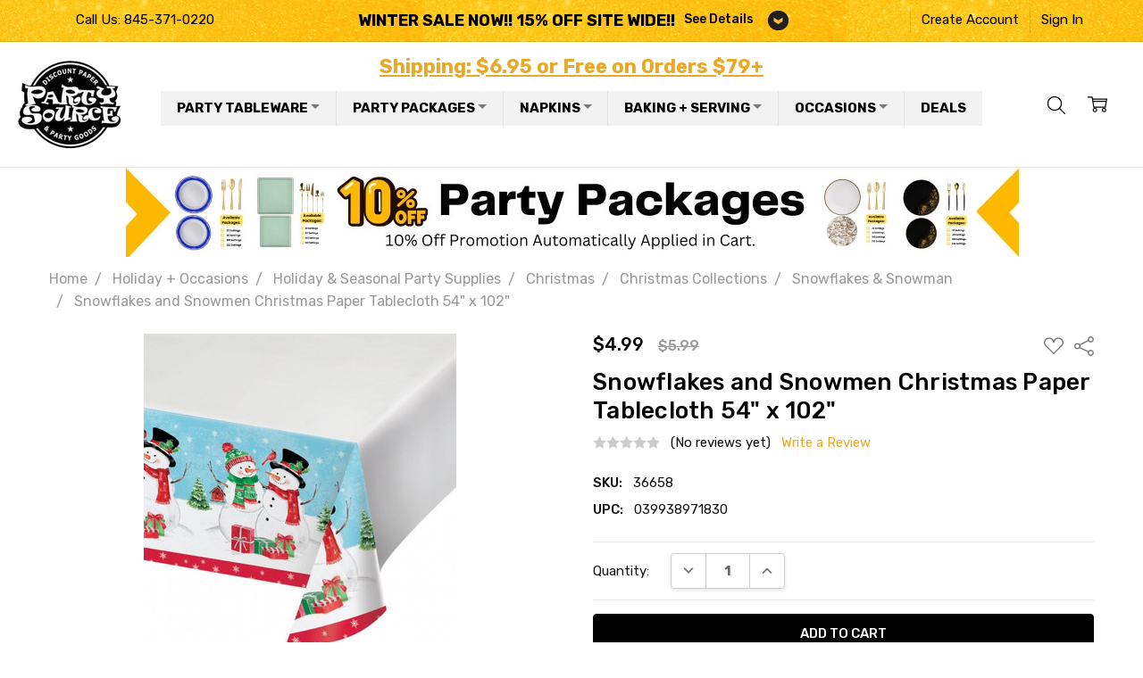

--- FILE ---
content_type: text/html; charset=UTF-8
request_url: https://www.apartysource.com/snowflakes-and-snowmen-christmas-paper-tablecloth-54-x-102.html
body_size: 27822
content:
<!DOCTYPE html>

<html class="no-js" lang="en">
    <head>
        
        <!-- Google Tag Manager -->
<script>(function(w,d,s,l,i){w[l]=w[l]||[];w[l].push({'gtm.start':
new Date().getTime(),event:'gtm.js'});var f=d.getElementsByTagName(s)[0],
j=d.createElement(s),dl=l!='dataLayer'?'&l='+l:'';j.async=true;j.src=
'https://www.googletagmanager.com/gtm.js?id='+i+dl;f.parentNode.insertBefore(j,f);
})(window,document,'script','dataLayer','GTM-54M8MKB');</script>
<!-- End Google Tag Manager -->
         
        <title>Snowflakes and Snowmen Christmas  Paper Tablecloth 54&quot; x 102&quot; - Party Source</title>
        <link href="https://cdn11.bigcommerce.com/s-hgqmwywp99/product_images/favicon.png" rel="shortcut icon">
        <meta name="viewport" content="width=device-width, initial-scale=1, maximum-scale=1">
        <script>document.write('<link href="https://fonts.googleapis.com/css?family=Rubik:500,400,400i,500i,700,700i%7COpen+Sans:700&display=swap" rel="stylesheet">'.replace(/:[i,0-9]{3,}/g, '').replace('rel="stylesheet"', 'rel="preload" as="style" onload="this.onload=null;this.rel=\'stylesheet\'"'));</script>
            <noscript><link href="https://fonts.googleapis.com/css?family=Rubik:500,400,400i,500i,700,700i%7COpen+Sans:700&display=swap" rel="stylesheet"></noscript>
            <img width="99999" height="99999" style="pointer-events: none; position: absolute; top: 0; left: 0; width: 95vw; height: 95vh; max-width: 99vw; max-height: 99vh;" src="[data-uri]">
         <script type="text/javascript" data-spdn="1">
         const observer=new MutationObserver(mutations=>{mutations.forEach(({addedNodes})=>{addedNodes.forEach(node=>{
         if(node.tagName==='SCRIPT'&&node.innerHTML.includes('asyncLoad')){node.type='text/spdnscript'}
         if(node.nodeType===1&&node.tagName==='SCRIPT'&&node.innerHTML.includes('recaptcha')){node.type='text/spdnscript'}
         if(node.nodeType===1&&node.tagName==='SCRIPT'&&node.innerHTML.includes('facebook.net')){node.type='text/spdnscript'}
         if(node.nodeType===1&&node.tagName==='SCRIPT'&&node.innerHTML.includes('gtag')){node.type='text/spdnscript'}
         if(node.nodeType===1&&node.tagName==='SCRIPT'&&node.innerHTML.includes('googletagmanager')){node.type='text/spdnscript'}
         if(node.nodeType===1&&node.tagName==='SCRIPT'&&node.innerHTML.includes('gtm')){node.type='text/spdnscript'}
         if(node.nodeType===1&&node.tagName==='SCRIPT'&&node.src.includes('googlet')){node.type='text/spdnscript'}
         if(node.tagName==='SCRIPT'&&node.className=='analytics'){node.type='text/spdnscript'} })})})
         var ua = navigator.userAgent.toLowerCase();if ((ua.indexOf('chrome') > -1 || ua.indexOf('firefox') > -1) && window.location.href.indexOf("no-optimization") === -1) {observer.observe(document.documentElement,{childList:true,subtree:true})}</script>

        <link rel="dns-prefetch preconnect" href="https://cdn11.bigcommerce.com/s-hgqmwywp99" crossorigin><link rel="dns-prefetch preconnect" href="https://fonts.googleapis.com/" crossorigin><link rel="dns-prefetch preconnect" href="https://fonts.gstatic.com/" crossorigin>
        
        <meta property="product:price:amount" content="4.99" /><meta property="product:price:currency" content="USD" /><meta property="og:price:standard_amount" content="5.99" /><meta property="og:url" content="https://www.apartysource.com/snowflakes-and-snowmen-christmas-paper-tablecloth-54-x-102.html" /><meta property="og:site_name" content="Party Source" /><meta name="keywords" content="party source, Party Supplies, party supply online, party supply wholesale,  party supply in bulk,  party supply online"><link rel='canonical' href='https://www.apartysource.com/snowflakes-and-snowmen-christmas-paper-tablecloth-54-x-102.html' /><meta name='platform' content='bigcommerce.stencil' /><meta property="og:type" content="product" />
<meta property="og:title" content="Snowflakes and Snowmen Christmas  Paper Tablecloth 54&quot; x 102&quot;" />
<meta property="og:description" content="Party Source carry the largest selection of discount elegant party supplies, disposable party supplies, wholesale party tableware, fancy disposable dinnerware and flatware for weddings, bridal showers, baby showers, Thanksgiving, Christmas and all other party events." />
<meta property="og:image" content="https://cdn11.bigcommerce.com/s-hgqmwywp99/products/52410/images/47225/snowman_tc__88095.1701276101.386.513.jpg?c=1" />
<meta property="og:availability" content="instock" />
<meta property="pinterest:richpins" content="enabled" />
        
         
      
        <script>
            // Change document class from no-js to js so we can detect this in css
            document.documentElement.className = document.documentElement.className.replace('no-js', 'js');
        </script>

        <script>
    function browserSupportsAllFeatures() {
        return window.Promise
            && window.fetch
            && window.URL
            && window.URLSearchParams
            && window.WeakMap
            // object-fit support
            && ('objectFit' in document.documentElement.style);
    }

    function loadScript(src) {
        var js = document.createElement('script');
        js.src = src;
        js.onerror = function () {
            console.error('Failed to load polyfill script ' + src);
        };
        document.head.appendChild(js);
    }

    if (!browserSupportsAllFeatures()) {
        loadScript('https://cdn11.bigcommerce.com/s-hgqmwywp99/stencil/f4f91290-de12-013b-9c3e-36cc2803d2a7/e/f967c170-cd57-013e-816b-2282c30e4d5e/dist/theme-bundle.polyfills.js');
    }
</script>

        <script>
            window.lazySizesConfig = window.lazySizesConfig || {};
            window.lazySizesConfig.loadMode = 1;
        </script>
        <script async src="https://cdn11.bigcommerce.com/s-hgqmwywp99/stencil/f4f91290-de12-013b-9c3e-36cc2803d2a7/e/f967c170-cd57-013e-816b-2282c30e4d5e/dist/theme-bundle.head_async.js"></script>

        <script src="https://ajax.googleapis.com/ajax/libs/webfont/1.6.26/webfont.js"></script>
       
        <script>
            WebFont.load({
                custom: {
                    families: ['Karla', 'Roboto', 'Source Sans Pro', 'Open Sans', 'Poppins', 'Rubik']
                },
                classes: false
            });
        </script>
       
            <link href="https://fonts.googleapis.com/css?family=Rubik:500,400,400i,500i,700,700i%7COpen+Sans:700&display=swap" rel="stylesheet">
            <link data-stencil-stylesheet href="https://cdn11.bigcommerce.com/s-hgqmwywp99/stencil/f4f91290-de12-013b-9c3e-36cc2803d2a7/e/f967c170-cd57-013e-816b-2282c30e4d5e/css/theme-78174b80-cd58-013e-c39c-06e85acb73f2.css" rel="stylesheet">


         

        <!-- Start Tracking Code for analytics_facebook -->

<script>
!function(f,b,e,v,n,t,s){if(f.fbq)return;n=f.fbq=function(){n.callMethod?n.callMethod.apply(n,arguments):n.queue.push(arguments)};if(!f._fbq)f._fbq=n;n.push=n;n.loaded=!0;n.version='2.0';n.queue=[];t=b.createElement(e);t.async=!0;t.src=v;s=b.getElementsByTagName(e)[0];s.parentNode.insertBefore(t,s)}(window,document,'script','https://connect.facebook.net/en_US/fbevents.js');

fbq('set', 'autoConfig', 'false', '847648282801538');
fbq('dataProcessingOptions', ['LDU'], 0, 0);
fbq('init', '847648282801538', {"external_id":"d091b947-5d9b-4605-beba-509bb4868e4e"});
fbq('set', 'agent', 'bigcommerce', '847648282801538');

function trackEvents() {
    var pathName = window.location.pathname;

    fbq('track', 'PageView', {}, "");

    // Search events start -- only fire if the shopper lands on the /search.php page
    if (pathName.indexOf('/search.php') === 0 && getUrlParameter('search_query')) {
        fbq('track', 'Search', {
            content_type: 'product_group',
            content_ids: [],
            search_string: getUrlParameter('search_query')
        });
    }
    // Search events end

    // Wishlist events start -- only fire if the shopper attempts to add an item to their wishlist
    if (pathName.indexOf('/wishlist.php') === 0 && getUrlParameter('added_product_id')) {
        fbq('track', 'AddToWishlist', {
            content_type: 'product_group',
            content_ids: []
        });
    }
    // Wishlist events end

    // Lead events start -- only fire if the shopper subscribes to newsletter
    if (pathName.indexOf('/subscribe.php') === 0 && getUrlParameter('result') === 'success') {
        fbq('track', 'Lead', {});
    }
    // Lead events end

    // Registration events start -- only fire if the shopper registers an account
    if (pathName.indexOf('/login.php') === 0 && getUrlParameter('action') === 'account_created') {
        fbq('track', 'CompleteRegistration', {}, "");
    }
    // Registration events end

    

    function getUrlParameter(name) {
        var cleanName = name.replace(/[\[]/, '\[').replace(/[\]]/, '\]');
        var regex = new RegExp('[\?&]' + cleanName + '=([^&#]*)');
        var results = regex.exec(window.location.search);
        return results === null ? '' : decodeURIComponent(results[1].replace(/\+/g, ' '));
    }
}

if (window.addEventListener) {
    window.addEventListener("load", trackEvents, false)
}
</script>
<noscript><img height="1" width="1" style="display:none" alt="null" src="https://www.facebook.com/tr?id=847648282801538&ev=PageView&noscript=1&a=plbigcommerce1.2&eid="/></noscript>

<!-- End Tracking Code for analytics_facebook -->

<!-- Start Tracking Code for analytics_googleanalytics4 -->

<script data-cfasync="false" src="https://cdn11.bigcommerce.com/shared/js/google_analytics4_bodl_subscribers-358423becf5d870b8b603a81de597c10f6bc7699.js" integrity="sha256-gtOfJ3Avc1pEE/hx6SKj/96cca7JvfqllWA9FTQJyfI=" crossorigin="anonymous"></script>
<script data-cfasync="false">
  (function () {
    window.dataLayer = window.dataLayer || [];

    function gtag(){
        dataLayer.push(arguments);
    }

    function initGA4(event) {
         function setupGtag() {
            function configureGtag() {
                gtag('js', new Date());
                gtag('set', 'developer_id.dMjk3Nj', true);
                gtag('config', 'G-DQMBFT54QQ');
            }

            var script = document.createElement('script');

            script.src = 'https://www.googletagmanager.com/gtag/js?id=G-DQMBFT54QQ';
            script.async = true;
            script.onload = configureGtag;

            document.head.appendChild(script);
        }

        setupGtag();

        if (typeof subscribeOnBodlEvents === 'function') {
            subscribeOnBodlEvents('G-DQMBFT54QQ', false);
        }

        window.removeEventListener(event.type, initGA4);
    }

    

    var eventName = document.readyState === 'complete' ? 'consentScriptsLoaded' : 'DOMContentLoaded';
    window.addEventListener(eventName, initGA4, false);
  })()
</script>

<!-- End Tracking Code for analytics_googleanalytics4 -->

<!-- Start Tracking Code for analytics_siteverification -->

<meta name="msvalidate.01" content="7EB7B3325766469D3B0C3E365A8992DE" />
<meta name="verify-v1" content="GbVYmgkrVoByzISgOI6JCCfy08Di/4kFwT7lRer3nz0=" />
<meta name="facebook-domain-verification" content="myo5ru340aj0x9glflod1bjfn8fa9q" />
<meta name="google-site-verification" content="SxDoXhh0QF5tzN8_x_pkquCVFAEuCxpF-X8JSN0xUIc" />
<meta name="google-site-verification" content="dT6LuMcx9wU2eti0wfTsIHIHxeYi3msE1i1hk8d95f8" />

<!-- End Tracking Code for analytics_siteverification -->


<script type="text/javascript" src="https://checkout-sdk.bigcommerce.com/v1/loader.js" defer></script>
<script src="https://www.google.com/recaptcha/api.js" async defer></script>
<script type="text/javascript">
var BCData = {"product_attributes":{"sku":"36658","upc":"039938971830","mpn":null,"gtin":null,"weight":null,"base":true,"image":null,"price":{"without_tax":{"formatted":"$4.99","value":4.99,"currency":"USD"},"tax_label":"Tax","sale_price_without_tax":{"formatted":"$4.99","value":4.99,"currency":"USD"},"non_sale_price_without_tax":{"formatted":"$5.99","value":5.99,"currency":"USD"}},"stock":null,"instock":true,"stock_message":null,"purchasable":true,"purchasing_message":null,"call_for_price_message":null}};
</script>
<script src='https://cdn.judge.me/widget_preloader.js' defer></script><script src='https://www.apartysource.com/content/lib/site-107.js' defer ></script><script>jdgm = window.jdgm || {};jdgm.SHOP_DOMAIN = 'store-hgqmwywp99.mybigcommerce.com'; jdgm.PLATFORM = 'bigcommerce'; jdgm.PUBLIC_TOKEN = '9AQ8NkgFri1u96rr7DSQsfFDTYY';</script><script>
const sitebc			= {};
sitebc.isEditor			= window.location.hostname.indexOf('bigcommerce') !== -1;
sitebc.pagetype			= 'product' === 'default'
						? 'home'
						: 'product';
sitebc.pageId			= '52410';
sitebc.productId		= '52410';
if (sitebc.isEditor) {
	window.console.log('sitebc - is editor: true');
}
</script>
 <script data-cfasync="false" src="https://microapps.bigcommerce.com/bodl-events/1.9.4/index.js" integrity="sha256-Y0tDj1qsyiKBRibKllwV0ZJ1aFlGYaHHGl/oUFoXJ7Y=" nonce="" crossorigin="anonymous"></script>
 <script data-cfasync="false" nonce="">

 (function() {
    function decodeBase64(base64) {
       const text = atob(base64);
       const length = text.length;
       const bytes = new Uint8Array(length);
       for (let i = 0; i < length; i++) {
          bytes[i] = text.charCodeAt(i);
       }
       const decoder = new TextDecoder();
       return decoder.decode(bytes);
    }
    window.bodl = JSON.parse(decodeBase64("[base64]"));
 })()

 </script>

<script nonce="">
(function () {
    var xmlHttp = new XMLHttpRequest();

    xmlHttp.open('POST', 'https://bes.gcp.data.bigcommerce.com/nobot');
    xmlHttp.setRequestHeader('Content-Type', 'application/json');
    xmlHttp.send('{"store_id":"1002526868","timezone_offset":"-4.0","timestamp":"2026-01-25T13:19:19.33268300Z","visit_id":"798d0dc6-81b5-488d-804b-6a60eb1134f8","channel_id":1}');
})();
</script>

        
       
        
        
        
        
        
        
        
        
        
        
        
        
            
            
            
            
            
            
            
            
            
            
            
            
        
        <!-- snippet location htmlhead -->
        
    </head>
    <body class="page-type-product
                page-productid-52410
                
                
                navigation-hover
                theme-show-outstock-badge
                theme-header-sticky
                
        ">    
        
        <!-- snippet location header -->
        <svg data-src="https://cdn11.bigcommerce.com/s-hgqmwywp99/stencil/f4f91290-de12-013b-9c3e-36cc2803d2a7/e/f967c170-cd57-013e-816b-2282c30e4d5e/img/icon-sprite.svg" class="icons-svg-sprite"></svg>
        <!--  -->


        <header class="header" role="banner" data-stickymenu>

    <div class="header-top">
        <div class="header-top-container">
            <ul class="header-top-list">
                            <li class="header-top-item header-top-item--phone"><a class="header-top-action" href="tel:845-371-0220">Call Us: 845-371-0220</a></li>
                

					


                    <li class="header-top-item header-top-item--createAccount">
                        <a class="header-top-action" href="/login.php?action=create_account">Create Account</a>
                    </li>
                    <li class="header-top-item header-top-item--login">
                            <a class="header-top-action" href="/login.php">Sign In</a>
                    </li>
            </ul>
        </div>
    </div>

    <div class="header-main">
        <div class="header-main-container header-main-container--left">

                <div class="header-logo header-logo--left">
                    <a href="https://www.apartysource.com/">
            <div class="header-logo-image-container">
                <img class="header-logo-image" src="https://cdn11.bigcommerce.com/s-hgqmwywp99/images/stencil/120x120/logo_1666622635__53595.original.png" alt="Party Source" title="Party Source">
            </div>
</a>
                </div>

			<div class="header-tagline"><a href="https://www.apartysource.com/shipping/">Shipping: $6.95 or Free on Orders $79+</a></div> 
			
			<div class="navPages-container" id="menu" data-menu>

				<!-- MEGA_MENU -->
				<div class="cws-nav-menu">
					<div id="cwsMenu-1" class="cwsMenuOuter horizontal ltr">
						<ul class="cwsMenu mega-menu horizontal">

							<li class="Level0 parent megamenu  column-3 full-width showSub" id="top-nav-party-tableware">
								<a rel="" class="Level0" title="" href="/party-tableware/">Party Tableware<span class="arw plus" title="Click to show/hide children"></span></a>
								<ul class="Level0 subMenu " style="display: none;">

									<li class="Level1 first parent  column-1 aLeft  showSub" id="top-nav-sub1-disposable-dinnerware">
										<a rel="" class="Level1 parent" title="" href="javascript:void(0)">Disposable Dinnerware<span class="arw plus" title="Click to show/hide children"></span></a>
										<ul class="Level1 subMenu ">
											<li class="Level2 first  no-sub aLeft"><a rel="" class="Level2" href="/china-like-tableware/">China-like Tableware</a></li>
											<li class="Level2        no-sub aLeft"><a rel="" class="Level2" href="/solid-color-plastic-party-tableware/">Solid Color Plasticware</a></li>
											<li class="Level2        no-sub aLeft"><a rel="" class="Level2" href="/clear-plastic-plates/">Clear Plastic Plates</a></li>
											<li class="Level2        no-sub aLeft"><a rel="" class="Level2" href="/chargers.html">Chargers</a></li>
											<li class="Level2 last   no-sub aLeft"><a rel="" class="Level2" href="/patterned-paper-plates-and-cups/">Paper Dinnerware</a></li>
										</ul>
									</li>
									<li class="Level1 first parent  column-1 aLeft  showSub" id="top-nav-sub1-shop-by-misc">
										<a rel="" class="Level1 parent" title="" href="javascript:void(0)">Shop By Category<span class="arw plus" title="Click to show/hide children"></span></a>
										<ul class="Level1 subMenu ">
											<li class="Level2 first  no-sub aLeft">
												<a 
													rel="" 
													class="Level2" 
													href="/tablecovers/"
													style="background-image: url(https://cdn11.bigcommerce.com/s-hgqmwywp99/images/stencil/original/image-manager/top-nav-tablecovers-icon.png);"
												>Tablecovers</a>
											</li>
											<li class="Level2        no-sub aLeft">
												<a 
													rel="" 
													class="Level2" 
													href="/plastic-silverware-wedding-party-cutlery/"
													style="background-image: url(https://cdn11.bigcommerce.com/s-hgqmwywp99/images/stencil/original/image-manager/top-nav-plastic-silverware-icon.png);"
												>Plastic Silverware</a>
											</li>
											<li class="Level2        no-sub aLeft">
												<a 
													rel="" 
													class="Level2" 
													href="/party-tableware/?_bc_fsnf=1&Type=Bowl"
													style="background-image: url(https://cdn11.bigcommerce.com/s-hgqmwywp99/images/stencil/original/image-manager/top-nav-bowls-icon.png);"
												>Bowls</a>
											</li>
											<li class="Level2        no-sub aLeft">
												<a 
													rel="" 
													class="Level2" 
													href="/drinkwarestemware/"
													style="background-image: url(https://cdn11.bigcommerce.com/s-hgqmwywp99/images/stencil/original/image-manager/top-nav-drinkware-stemware-icon.png);"
												>Drinkware / Stemware</a>
											</li>
											<li class="Level2        no-sub aLeft">
												<a 
													rel="" 
													class="Level2" 
													href="/placemats/"
													style="background-image: url(https://cdn11.bigcommerce.com/s-hgqmwywp99/images/stencil/original/image-manager/top-nav-placemats-icon.png);"
												>Placemats</a>
											</li>
											<li class="Level2 last   no-sub aLeft">
												<a 
													rel="" 
													class="Level2" 
													href="/plastic-mini-dishes/"
													style="background-image: url(https://cdn11.bigcommerce.com/s-hgqmwywp99/images/stencil/original/image-manager/top-nav-mini-plasticware-icon.png);"
												>Mini Plasticware</a>
											</li>
										</ul>
									</li>

									<li class="Level1 first parent  column-1 aLeft  showSub" id="top-nav-sub1-shop-by-color">
										<a rel="" class="Level1 parent" title="" href="javascript:void(0)">Shop By Color<span class="arw plus" title="Click to show/hide children"></span></a>
										<ul class="Level1 subMenu color-swatches">
											<li class="Level2 no-sub aLeft"		><a 
																						rel="" 
																						href="/party-tableware/?_bc_fsnf=1&Main+Color=Black"
																						title="Black"
																						style="background:#000000;"
																					>Black</a></li>
											<li class="Level2 no-sub aLeft"      ><a
																						rel="" 
																						href="/party-tableware/?_bc_fsnf=1&Main+Color=Blue" 
																						title="Blue"
																						style="background:#0000ff;"
																					>Blue</a></li>
											<li class="Level2 no-sub aLeft"      ><a
																						rel="" 
																						href="/party-tableware/?_bc_fsnf=1&Main+Color=Gold" 
																						title="Gold"
																						style="background:#ffd700;"
																					>Gold</a></li>
											<li class="Level2 no-sub aLeft"      ><a
																						rel="" 
																						href="/party-tableware/?_bc_fsnf=1&Main+Color=White" 
																						title="White"
																						style="background:#ffffff;"
																					>Whilte</a></li>
											<li class="Level2 no-sub aLeft"      ><a
																						rel="" 
																						href="/party-tableware/?_bc_fsnf=1&Main+Color=Pink" 
																						title="Pink"
																						style="background:#ffc0cb;"
																					>Pink</a></li>
											<li class="Level2 no-sub aLeft"      ><a
																						rel="" 
																						href="/party-tableware/?_bc_fsnf=1&Main+Color=Purple" 
																						title="Purple"
																						style="background:#800080;"
																					>Purple</a></li>
											<li class="Level2 no-sub aLeft"      ><a
																						rel="" 
																						href="/party-tableware/?_bc_fsnf=1&Main+Color=Silver" 
																						title="Silver"
																						style="background:linear-gradient(135deg, #e0e0e0, #bdbdbd, #f5f5f5);"
																					>Silver</a></li>
											<li class="Level2 no-sub aLeft"      ><a
																						rel="" 
																						href="/party-tableware/?_bc_fsnf=1&Main+Color=Green" 
																						title="Green"
																						style="background:#008000;"
																					>Green</a></li>
											<li class="Level2 no-sub aLeft"      ><a
																						rel="" 
																						href="/party-tableware/?_bc_fsnf=1&Main+Color=Red" 
																						title="Red"
																						style="background:#ff0000;"
																					>Red</a></li>
											<li class="Level2 no-sub aLeft"      ><a
																						rel="" 
																						href="/party-tableware/?_bc_fsnf=1&Main+Color=Rose+Gold" 
																						title="Rose Gold"
																						style="background: linear-gradient(135deg, #f7d3c1 0%, #e6a788 50%, #d98e6f 100%);"
																					>Rose Gold</a></li>
											<li class="Level2 no-sub aLeft"      ><a
																						rel="" 
																						href="/party-tableware/?_bc_fsnf=1&Main+Color=Gray" 
																						title="Gray"
																						style="background:#808080;"
																					>Gray</a></li>
											<li class="Level2 no-sub aLeft"      ><a
																						rel="" 
																						href="/party-tableware/?_bc_fsnf=1&Main+Color=Beige" 
																						title="Red"
																						style="background:#eee8d2;"
																					>Beige</a></li>
											<li class="Level2 no-sub aLeft"      ><a
																						rel="" 
																						href="/party-tableware/?_bc_fsnf=1&Main+Color=Gold" 
																						title="Gold"
																						style="background: linear-gradient(135deg, #f9d976, #f7c259, #e6a526, #c79603, #ffecb3);"
																					>Gold</a></li>
											<li class="Level2 no-sub aLeft"      ><a
																						rel="" 
																						href="/party-tableware/?_bc_fsnf=1&Main+Color=Brown" 
																						title="Brown"
																						style="background:#964B00;"
																					>Brown</a></li>			
											<li class="Level2 no-sub aLeft"      ><a
																						rel="" 
																						href="/party-tableware/?_bc_fsnf=1&Main+Color=Orange" 
																						title="Orange"
																						style="background:#f07d34;"
																					>Orange</a></li>																						
										</ul>
									</li>
								</ul>
							</li>

							<li class="Level0 parent xmegamenu xcolumn-3 xfull-width showSub" id="top-nav-party-packages">
								<a rel="" class="Level0" title="" href="/party-packages-2-sizes-of-plates-silverware/">Party Packages<span class="arw plus" title="Click to show/hide children"></span></a>
								<ul class="Level0 subMenu ">
									<li class="Level2 first  no-sub aLeft ">
										<a rel="" class="Level2" href="/party-packages-2-sizes-of-plates-silverware/">Complete Party Packages</a>
									</li>
									<li class="Level2        no-sub aLeft">
										<a rel="" class="Level2" href="/shop-by-collection/">Shop by Collection</a>
									</li>
									<li class="Level2 last   no-sub aLeft">
										<a rel="" class="Level2" href="/specials/">Bulk Deals & Combo Packages</a>
									</li>
								</ul>
							</li>

							<li class="Level0 parent  megamenu  xcolumn-1 full-width showSub napkins" id="top-nav-napkins">
								<a rel="" class="Level0" title="" href="/napkins/">Napkins<span class="arw plus" title="Click to show/hide children"></span></a>
								<ul class="Level0 subMenu " style="display: none;">
									<li class="Level1 first parent  xcolumn-1 xaLeft  showSub">
										<div>
											<a href="https://www.apartysource.com/solid-napkins-w-gold-or-silver-stripe/">
												<div class="image"><img src="/product_images/uploaded_images/napkins-megamenu-solid-with-gold-or-silver-stripe.jpg" alt=""></div>
												<div class="title">Solid Napkins with Gold or Silver Stripe</div>
											</a>
											<a href="https://www.apartysource.com/monogrammed-print-paper-guest-towels/">
												<div class="image"><img src="/product_images/uploaded_images/napkins-megamenu-monogrammed-print-paper-quest-towels.jpg" alt=""></div>
												<div class="title">Monogrammed Guest Towels</div>
											</a>
											<a href="https://www.apartysource.com/monogrammed-napkins/">
												<div class="image"><img src="/product_images/uploaded_images/napkins-megamenu-monogrammed.jpg" alt=""></div>
												<div class="title">Monogrammed Napkins</div>
											</a>
											<a href="https://www.apartysource.com/flower-patterned-napkins/">
												<div class="image"><img src="/product_images/uploaded_images/napkins-megamenu-flower-patterned.jpg" alt=""></div>
												<div class="title">Flower Patterned Napkins</div>
											</a>
											<a href="https://www.apartysource.com/general-patterned-napkins/">
												<div class="image"><img src="/product_images/uploaded_images/nav-napkin.jpg" alt=""></div>
												<div class="title">General Patterned Napkins</div>
											</a>
											<a href="https://www.apartysource.com/holiday-napkins/">
												<div class="image"><img src="/product_images/uploaded_images/napkins-megamenu-holiday.jpg" alt=""></div>
												<div class="title">Holiday Napkins</div>
											</a>
											<a href="https://www.apartysource.com/solid-napkins---various-colors/">
												<div class="image"><img src="/product_images/uploaded_images/napkins-megamenu-solid-various-colors.jpg" alt=""></div>
												<div class="title">Solid Color Napkins</div>
											</a>
											<a href="https://www.apartysource.com/white-napkins---bulk/">
												<div class="image"><img src="/product_images/uploaded_images/napkins-megamenu-white-bulk.jpg" alt=""></div>
												<div class="title">White Napkins - BULK</div>
											</a>
											<a href="https://www.apartysource.com/guest-towels/">
												<div class="image"><img src="https://cdn11.bigcommerce.com/s-hgqmwywp99/images/stencil/original/image-manager/guest-towels.jpg" alt=""></div>
												<div class="title">Guest Towels</div>
											</a>
											<a href="https://www.apartysource.com/rice-paper-scalloped/">
												<div class="image"><img src="/product_images/uploaded_images/napkins-megamenu-rice-paper-scalloped.jpg" alt=""></div>
												<div class="title">Rice Paper Scalloped</div>
											</a>																
										</div>
									</li>
								</ul>
							</li>
							
							<li class="Level0 parent  megamenu  column-3 full-width showSub" id="top-nav-baking-and-serving">
								<a rel="" class="Level0" title="" href="javascript:void(0)">Baking + Serving<span class="arw plus" title="Click to show/hide children"></span></a>
								<ul class="Level0 subMenu " style="display: none;">
									<li class="Level1 first parent  column-1 aLeft  showSub">
										<a rel="" class="Level1 parent" title="" href="javascript:void(0)">Aluminum<span class="arw plus" title="Click to show/hide children"></span></a>
										<ul class="Level1 subMenu ">
											<li class="Level2 first   no-sub aLeft "><a rel="" class="Level2" href="/aluminum-pans.html">Aluminum Pans</a></li>
											<li class="Level2   no-sub aLeft"><a rel="" class="Level2" href="/aluminum-pans-by-the-case.html">Aluminum Pans By the Case</a></li>
											<li class="Level2 last   no-sub aLeft"><a rel="" class="Level2" href="/decorative-pan-holders.html">Decorative Pan Holders</a></li>
										</ul>
									</li>
									<li class="Level1 parent  column-1 aLeft showSub">
										<a rel="" class="Level1" href="/aluminum-pans-and-baking-supplies/">Baking<span class="arw plus" title="Click to show/hide children"></span></a>
										<ul class="Level1 subMenu ">
											<li class="Level2 first   no-sub aLeft "><a rel="" class="Level2" href="/cake-pedestals/">Cake Pedestals</a></li>
											<li class="Level2   no-sub aLeft"><a rel="" class="Level2" href="/baking-cups/">Baking Cups</a></li>
											<li class="Level2   no-sub aLeft"><a rel="" class="Level2" href="/paper-baking-molds/">Paper Baking Molds</a></li>
											<li class="Level2   no-sub aLeft"><a rel="" class="Level2" href="/paper-baking-molds-by-the-case/">Paper Baking Molds By the Case</a></li>
											<li class="Level2 last   no-sub aLeft"><a rel="" class="Level2" href="/chocolate-molds/">Chocolate Molds</a></li>
										</ul>
									</li>
									<li class="Level1 last parent  column-1 aLeft showSub">
										<a rel="" class="Level1" href="/serving-trays-and-plasticware/">Serving<span class="arw plus" title="Click to show/hide children"></span></a>
										<ul class="Level1 subMenu ">
											<li class="Level2 first   no-sub aLeft "><a rel="" class="Level2" href="/plastic-serving-utensils/">Plastic Serving Utensils</a></li>
											<li class="Level2   no-sub aLeft"><a rel="" class="Level2" href="/trays-bowls/">Serving Trays &amp; Bowls</a></li>
											<li class="Level2   no-sub aLeft"><a rel="" class="Level2" href="/plastic-containers.html">Plastic Containers</a></li>
											<li class="Level2   no-sub aLeft"><a rel="" class="Level2" href="/carafes.html">Carafes</a></li>
											<li class="Level2 last   no-sub aLeft"><a rel="" class="Level2" href="/doilies/">Doilies</a></li>
										</ul>
									</li>
								</ul>
							</li>
							
							<li class="Level0 parent  megamenu  column-4 full-width showSub" id="top-nav-occasions">
								<a rel="" class="Level0" title="" href="javascript:void(0)">Occasions<span class="arw plus" title="Click to show/hide children"></span></a>
								<ul class="Level0 subMenu " style="display: none;">
									<li class="Level1 first parent  column-1 aLeft  showSub">
										<a rel="" class="Level1" href="/holiday-and-seasonal-party-supplies/">Holiday<span class="arw plus" title="Click to show/hide children"></span></a>
										<ul class="Level1 subMenu ">

											<li class="Level2  first no-sub aLeft"><a rel="" class="Level2" href="/all-thanksgiving-and-fall-party-supplies/">Thanksgiving / Fall</a></li>
											<li class="Level2   no-sub aLeft"><a rel="" class="Level2" href="/christmas/">Christmas</a></li>
											<li class="Level2    no-sub aLeft"><a rel="" class="Level2" href="/new-years/">New Year's</a></li>
											<li class="Level2   no-sub aLeft "><a rel="" class="Level2" href="/valentines-day.html">Valentines Day</a></li>
											<li class="Level2   no-sub aLeft"><a rel="" class="Level2" href="/mardi-gras/">Mardi Gras</a></li>
											<li class="Level2   no-sub aLeft"><a rel="" class="Level2" href="/st.-patricks-day/">St. Patrick's Day</a></li>
										    <li class="Level2  last no-sub aLeft"><a rel="" class="Level2" href="/halloween/">Halloween</a></li>											
											
										</ul>
									</li>
									<li class="Level1 parent  column-1 aLeft showSub">
										<a rel="" class="Level1" href="https://www.apartysource.com/jewish-holidays/">Jewish Holidays<span class="arw plus" title="Click to show/hide children"></span></a>
										<ul class="Level1 subMenu ">
											<li class="Level2  first no-sub aLeft"><a rel="" class="Level2" href="/chanukah/">Chanukah</a></li>
											<li class="Level2   no-sub aLeft"><a rel="" class="Level2" href="https://www.apartysource.com/purim/">Purim</a></li>
										    <li class="Level2   no-sub aLeft "><a rel="" class="Level2" href="/passover/">Passover</a></li>
											<li class="Level2  last  no-sub aLeft "><a rel="" class="Level2" href="https://www.apartysource.com/jewish-new-years/">Jewish New Years</a></li>											
											
										</ul>
									</li>
									<li class="Level1 parent  column-1 aLeft showSub">
										<a rel="" class="Level1" href="/special-occasions/">Themes &amp; Occasions<span class="arw plus" title="Click to show/hide children"></span></a>
										<ul class="Level1 subMenu ">
											<li class="Level2 first   no-sub aLeft "><a rel="" class="Level2" href="/childrens-birthday/">Kid's Birthday</a></li>
											<li class="Level2   no-sub aLeft"><a rel="" class="Level2" href="/summer/">Summer</a></li>
											<li class="Level2   no-sub aLeft"><a rel="" class="Level2" href="/patriotic/">Patriotic</a></li>
											<li class="Level2   no-sub aLeft"><a rel="" class="Level2" href="/baby-shower/">Baby Shower</a></li>
											<li class="Level2   no-sub aLeft"><a rel="" class="Level2" href="/wedding-tableware/">Wedding</a></li>
											<li class="Level2 last   no-sub aLeft"><a rel="" class="Level2" href="/graduation/">Graduation</a></li>
										</ul>
									</li>
									<li class="Level1 last parent  column-1 aLeft showSub">
										<a rel="" class="Level1" href="/party-and-gifting-supplies/">Party Supplies<span class="arw plus" title="Click to show/hide children"></span></a>
										<ul class="Level1 subMenu ">
											<li class="Level2 first   no-sub aLeft "><a rel="" class="Level2" href="/costumes/">Costumes</a></li>
											<li class="Level2   no-sub aLeft"><a rel="" class="Level2" href="/cupcake-boxes-favor-boxes/">Cupcake / Favor Boxes</a></li>
											<li class="Level2   no-sub aLeft"><a rel="" class="Level2" href="/ribbons/">Ribbons</a></li>
											<li class="Level2   no-sub aLeft"><a rel="" class="Level2" href="/organza-bags/">Organza Bags</a></li>
											<li class="Level2 last   no-sub aLeft"><a rel="" class="Level2" href="/tissue-paper/">Tissue Paper</a></li>
										</ul>
									</li>
								</ul>
							</li>
							
							<li class="Level0 last   no-sub aLeft" id="top-nav-deals">
								<a rel="" class="Level0" title="" href="/deals-specials-clearance-and-close-outs/">Deals</a>
							</li>

						</ul>
					</div>                            
				</div>
				<!-- / MEGA_MENU -->

			</div>
     
            <nav class="navUser navUser--alt">
</nav>

<nav class="navUser">
    <ul class="navUser-section">

            <li class="navUser-item navUser-item--menuToggle">
                <a href="#" class="mobileMenu-toggle" data-mobile-menu-toggle="menu" aria-controls="menu" aria-expanded="false">
                    <span class="mobileMenu-toggleIcon">Toggle menu</span>
                </a>
            </li>



        <li class="navUser-item navUser-item--search">
            <a class="navUser-action navUser-action--quickSearch" href="#" data-search="quickSearch" aria-controls="quickSearch" aria-expanded="false">
                <i class="navUser-item-icon"><svg><use xlink:href="#icon-search" /></svg></i>
                <span class="navUser-item-searchLabel">Search</span>
            </a>
        </li>

        <li class="navUser-item navUser-item--compare">
            <a class="navUser-action navUser-action--compare" href="/compare" data-compare-nav rel="nofollow">
                <i class="navUser-item-icon"><svg><use xlink:href="#icon-compare" /></svg></i>
                <span class="navUser-item-compareLabel">Compare</span>
                <span class="countPill countPill--positive"></span></a>
        </li>

        <li class="navUser-item navUser-item--cart">
            <a
                class="navUser-action"
                data-cart-preview
                data-dropdown="cart-preview-dropdown"
                data-options="align:right"
                href="/cart.php">
                <i class="navUser-item-icon"><svg><use xlink:href="#icon-cart" /></svg></i>
                <span class="navUser-item-cartLabel">Cart</span>
                <span class="countPill cart-quantity"></span>
            </a>

            <div class="dropdown-menu" id="cart-preview-dropdown" data-dropdown-content aria-hidden="true"></div>
        </li>

    </ul>
</nav>

        </div>
    </div>
</header>

<div class="dropdown dropdown--quickSearch" id="quickSearch" aria-hidden="true" tabindex="-1" data-prevent-quick-search-close>
    <!-- snippet location forms_search -->
<a class="modal-close mobileOnly" aria-label="Close" data-drop-down-close role="button">
    <span aria-hidden="true">&#215;</span>
</a>
<form class="form" action="/search.php">
    <fieldset class="form-fieldset">
        <div class="form-field">
            <label class="is-srOnly" for="search_query">Search</label>
            <input class="form-input" data-search-quick name="search_query" id="search_query" data-error-message="Search field cannot be empty." placeholder="Search the store" autocomplete="off"
                >
        </div>
    </fieldset>
</form>
<div class="container">
    <section class="quickSearchResults" data-bind="html: results"></section>
</div>
</div>

<div data-content-region="header_bottom--global"><div data-layout-id="4d30413a-b8da-4209-b949-9e18a1fb628f">       <div data-sub-layout-container="a82feb4a-13c3-481b-96fd-2f6e4506557e" data-layout-name="Layout">
    <style data-container-styling="a82feb4a-13c3-481b-96fd-2f6e4506557e">
        [data-sub-layout-container="a82feb4a-13c3-481b-96fd-2f6e4506557e"] {
            box-sizing: border-box;
            display: flex;
            flex-wrap: wrap;
            z-index: 0;
            position: relative;
            height: ;
            padding-top: 0px;
            padding-right: 0px;
            padding-bottom: 0px;
            padding-left: 0px;
            margin-top: 0px;
            margin-right: 0px;
            margin-bottom: 0px;
            margin-left: 0px;
            border-width: 0px;
            border-style: solid;
            border-color: #333333;
        }

        [data-sub-layout-container="a82feb4a-13c3-481b-96fd-2f6e4506557e"]:after {
            display: block;
            position: absolute;
            top: 0;
            left: 0;
            bottom: 0;
            right: 0;
            background-size: cover;
            z-index: auto;
        }
    </style>

    <div data-sub-layout="df59b191-5a20-4d0b-9913-6d20c9c0d621">
        <style data-column-styling="df59b191-5a20-4d0b-9913-6d20c9c0d621">
            [data-sub-layout="df59b191-5a20-4d0b-9913-6d20c9c0d621"] {
                display: flex;
                flex-direction: column;
                box-sizing: border-box;
                flex-basis: 100%;
                max-width: 100%;
                z-index: 0;
                position: relative;
                height: ;
                padding-top: 0px;
                padding-right: 10.5px;
                padding-bottom: 0px;
                padding-left: 10.5px;
                margin-top: 0px;
                margin-right: 0px;
                margin-bottom: 0px;
                margin-left: 0px;
                border-width: 0px;
                border-style: solid;
                border-color: #333333;
                justify-content: center;
            }
            [data-sub-layout="df59b191-5a20-4d0b-9913-6d20c9c0d621"]:after {
                display: block;
                position: absolute;
                top: 0;
                left: 0;
                bottom: 0;
                right: 0;
                background-size: cover;
                z-index: auto;
            }
            @media only screen and (max-width: 700px) {
                [data-sub-layout="df59b191-5a20-4d0b-9913-6d20c9c0d621"] {
                    flex-basis: 100%;
                    max-width: 100%;
                }
            }
        </style>
        <div data-widget-id="99ef7c3c-f528-4ae3-a133-0b70cc29c33b" data-placement-id="00d86b77-5236-4655-9c97-e9e78750e699" data-placement-status="ACTIVE"><style>
    #sd-image-99ef7c3c-f528-4ae3-a133-0b70cc29c33b {
        display: flex;
        align-items: center;
        background: url('https://cdn11.bigcommerce.com/s-hgqmwywp99/images/stencil/original/image-manager/party-packages-10-1-.jpg?t=1737748257') no-repeat;
        opacity: calc(100 / 100);

            cursor: pointer;

            background-size: contain;

            height: auto;

        background-position:
                center
                center
;


        padding-top: 0px;
        padding-right: 0px;
        padding-bottom: 0px;
        padding-left: 0px;

        margin-top: 0px;
        margin-right: 0px;
        margin-bottom: 0px;
        margin-left: 0px;
    }

    #sd-image-99ef7c3c-f528-4ae3-a133-0b70cc29c33b * {
        margin: 0px;
    }

    #sd-image-99ef7c3c-f528-4ae3-a133-0b70cc29c33b img {
        width: auto;
        opacity: 0;

            height: auto;
    }

    @media only screen and (max-width: 700px) {
        #sd-image-99ef7c3c-f528-4ae3-a133-0b70cc29c33b {
        }
    }
</style>

<div>
    <a href="https://www.apartysource.com/party-packages-2-sizes-of-plates-silverware/" role="button">
    <div id="sd-image-99ef7c3c-f528-4ae3-a133-0b70cc29c33b" data-edit-mode="">
        <img src="https://cdn11.bigcommerce.com/s-hgqmwywp99/images/stencil/original/image-manager/party-packages-10-1-.jpg?t=1737748257" alt="10% Off Party Packages">
    </div>
    </a>
</div>


</div>
    </div>
</div>

</div></div>
<div data-content-region="header_bottom"></div>
        <div class="body" data-currency-code="USD">
     
        <div id="productpage-banner-top">
    </div>

    <div class="container">
        
    <ul class="breadcrumbs" itemscope itemtype="http://schema.org/BreadcrumbList">
            <li class="breadcrumb " itemprop="itemListElement" itemscope itemtype="http://schema.org/ListItem">
                <a data-instantload href="https://www.apartysource.com/" class="breadcrumb-label" itemprop="item">
                    <span itemprop="name">Home</span>
                    <meta itemprop="position" content="0" />
                </a>
            </li>
            <li class="breadcrumb " itemprop="itemListElement" itemscope itemtype="http://schema.org/ListItem">
                <a data-instantload href="https://www.apartysource.com/patterns-and-occassions/" class="breadcrumb-label" itemprop="item">
                    <span itemprop="name">Holiday + Occasions</span>
                    <meta itemprop="position" content="1" />
                </a>
            </li>
            <li class="breadcrumb " itemprop="itemListElement" itemscope itemtype="http://schema.org/ListItem">
                <a data-instantload href="https://www.apartysource.com/holiday-and-seasonal-party-supplies/" class="breadcrumb-label" itemprop="item">
                    <span itemprop="name">Holiday &amp; Seasonal Party Supplies</span>
                    <meta itemprop="position" content="2" />
                </a>
            </li>
            <li class="breadcrumb " itemprop="itemListElement" itemscope itemtype="http://schema.org/ListItem">
                <a data-instantload href="https://www.apartysource.com/christmas/" class="breadcrumb-label" itemprop="item">
                    <span itemprop="name">Christmas</span>
                    <meta itemprop="position" content="3" />
                </a>
            </li>
            <li class="breadcrumb " itemprop="itemListElement" itemscope itemtype="http://schema.org/ListItem">
                <a data-instantload href="https://www.apartysource.com/christmas-collections/" class="breadcrumb-label" itemprop="item">
                    <span itemprop="name">Christmas Collections</span>
                    <meta itemprop="position" content="4" />
                </a>
            </li>
            <li class="breadcrumb " itemprop="itemListElement" itemscope itemtype="http://schema.org/ListItem">
                <a data-instantload href="https://www.apartysource.com/christmas-plaid/" class="breadcrumb-label" itemprop="item">
                    <span itemprop="name">Snowflakes &amp; Snowman</span>
                    <meta itemprop="position" content="5" />
                </a>
            </li>
            <li class="breadcrumb is-active" itemprop="itemListElement" itemscope itemtype="http://schema.org/ListItem">
                <a data-instantload href="https://www.apartysource.com/snowflakes-and-snowmen-christmas-paper-tablecloth-54-x-102.html" class="breadcrumb-label" itemprop="item">
                    <span itemprop="name">Snowflakes and Snowmen Christmas  Paper Tablecloth 54&quot; x 102&quot;</span>
                    <meta itemprop="position" content="6" />
                </a>
            </li>
</ul>


    <div class="productView-container">
        <div itemscope itemtype="http://schema.org/Product">
                
            
            
            
            
            
            
            
            
            
            
            
            
            

<div class="productView" >
<div data-also-bought-parent-scope data-product class="productView-outerAlsoBought">

    <section class="productView-details">

        
        <div class="productView-priceShareWrapper">
            <div class="productView-price">
                            
        <div class="price-section-group price-section-group--withoutTax">
            <!-- Sale price without Tax -->
            <div class="price-section price-section--withoutTax price-section--main" itemprop="offers" itemscope itemtype="http://schema.org/Offer">
                <span class="price-label" style="display: none;">
                    
                </span>
                <span class="price-now-label" >
                    
                </span>
                <span data-product-price-without-tax class="price price--withoutTax price--main">$4.99</span>
                    <meta itemprop="url" content="https://www.apartysource.com/snowflakes-and-snowmen-christmas-paper-tablecloth-54-x-102.html">
                    <meta itemprop="availability" itemtype="http://schema.org/ItemAvailability"
                        content="http://schema.org/InStock">
                    <meta itemprop="itemCondition" itemtype="http://schema.org/OfferItemCondition" content="http://schema.org/NewCondition">
                    <meta itemprop="price" content="4.99">
                    <meta itemprop="priceCurrency" content="USD">
                    <meta itemprop="priceValidUntil" content='2027-01-25'>
                    <div itemprop="priceSpecification" itemscope itemtype="http://schema.org/PriceSpecification">
                        <meta itemprop="price" content="4.99">
                        <meta itemprop="priceCurrency" content="USD">
                        <meta itemprop="valueAddedTaxIncluded" content="false">
                    </div>
            </div>
            <!-- Non-sale price without Tax -->
            <div class="price-section non-sale-price--withoutTax price-section--withoutTax" >
                <span class="price-was-label"></span>
                <span data-product-non-sale-price-without-tax class="price price--non-sale">
                    $5.99
                </span>
            </div>
            <!-- Retail price without Tax -->
            <div class="price-section rrp-price--withoutTax price-section--withoutTax" style="display: none;">
                MSRP:
                <span data-product-rrp-price-without-tax class="price price--rrp"> 
                    
                </span>
            </div>
        </div>
             <div class="price-section price-section--saving price" style="display: none;">
                    <span class="price">You save</span>
                    <span data-product-price-saved class="price price--saving">
                        
                    </span>
                    <span class="price"> </span>
             </div>
    
            </div>

            <div class="productView-otherButtons">
                <div class="productView-wishlist">
                    <form action="/wishlist.php?action=add&amp;product_id=52410" class="form form-wishlist form-action" data-wishlist-add method="post">
    <a aria-controls="wishlist-dropdown-52410" aria-expanded="false" class="button dropdown-menu-button" data-dropdown="wishlist-dropdown-52410">
        <span class="is-srOnly">Add to Wish List</span>
        <i class="icon" aria-hidden="true"><svg><use xlink:href="#icon-heart" /></svg></i>
    </a>
    <ul aria-hidden="true" class="dropdown-menu wishlist-dropdown" data-dropdown-content id="wishlist-dropdown-52410" tabindex="-1">
        
        <li>
            <input class="button" type="submit" value="Add to My Wish List">
        </li>
        <li>
            <a data-wishlist class="button" href="/wishlist.php?action=addwishlist&product_id=52410">Create New Wish List</a>
        </li>
    </ul>
</form>
                </div>
                <div class="productView-share">
                    <a class="productView-share-toggle" href="#" data-dropdown="productView-share-dropdown-52410">
                        <span class="is-srOnly">Share</span>
                        <i class="icon" aria-hidden="true"><svg><use xlink:href="#icon-share" /></svg></i>
                    </a>
                    <div class="productView-share-dropdown" data-dropdown-content id="productView-share-dropdown-52410">
                        


<div class="addthis_toolbox">
        <ul class="socialLinks socialLinks--colors">
                <li class="socialLinks-item socialLinks-item--facebook">
                    <a class="socialLinks__link icon icon--facebook"
                    title="Facebook"
                    href="https://facebook.com/sharer/sharer.php?u=https%3A%2F%2Fwww.apartysource.com%2Fsnowflakes-and-snowmen-christmas-paper-tablecloth-54-x-102.html"
                    target="_blank"
                    rel="noopener"
                    
                    >
                        <span class="aria-description--hidden">Facebook</span>
                        <svg>
                            <use xlink:href="#icon-facebook"/>
                        </svg>
                    </a>
                </li>
                <li class="socialLinks-item socialLinks-item--email">
                    <a class="socialLinks__link icon icon--email"
                    title="Email"
                    href="mailto:?subject=Snowflakes%20and%20Snowmen%20Christmas%20%20Paper%20Tablecloth%2054%22%20x%20102%22%20-%20Party%20Source&amp;body=https%3A%2F%2Fwww.apartysource.com%2Fsnowflakes-and-snowmen-christmas-paper-tablecloth-54-x-102.html"
                    target="_self"
                    rel="noopener"
                    
                    >
                        <span class="aria-description--hidden">Email</span>
                        <svg>
                            <use xlink:href="#icon-envelope"/>
                        </svg>
                    </a>
                </li>
                <li class="socialLinks-item socialLinks-item--print">
                    <a class="socialLinks__link icon icon--print"
                    title="Print"
                    onclick="window.print();return false;"
                    
                    >
                        <span class="aria-description--hidden">Print</span>
                        <svg>
                            <use xlink:href="#icon-print"/>
                        </svg>
                    </a>
                </li>
                <li class="socialLinks-item socialLinks-item--twitter">
                    <a class="socialLinks__link icon icon--twitter"
                    href="https://twitter.com/intent/tweet/?text=Snowflakes%20and%20Snowmen%20Christmas%20%20Paper%20Tablecloth%2054%22%20x%20102%22%20-%20Party%20Source&amp;url=https%3A%2F%2Fwww.apartysource.com%2Fsnowflakes-and-snowmen-christmas-paper-tablecloth-54-x-102.html"
                    target="_blank"
                    rel="noopener"
                    title="Twitter"
                    
                    >
                        <span class="aria-description--hidden">Twitter</span>
                        <svg>
                            <use xlink:href="#icon-twitter"/>
                        </svg>
                    </a>
                </li>
                <li class="socialLinks-item socialLinks-item--pinterest">
                    <a class="socialLinks__link icon icon--pinterest"
                    title="Pinterest"
                    href="https://pinterest.com/pin/create/button/?url=https%3A%2F%2Fwww.apartysource.com%2Fsnowflakes-and-snowmen-christmas-paper-tablecloth-54-x-102.html&amp;description=Snowflakes%20and%20Snowmen%20Christmas%20%20Paper%20Tablecloth%2054%22%20x%20102%22%20-%20Party%20Source"
                    target="_blank"
                    rel="noopener"
                    
                    >
                        <span class="aria-description--hidden">Pinterest</span>
                        <svg>
                            <use xlink:href="#icon-pinterest"/>
                        </svg>
                    </a>
                                    </li>
        </ul>
</div>

                    </div>
                </div>
            </div>
        </div>
        <div data-content-region="product_below_price--global"></div>
        <div data-content-region="product_below_price"><div data-layout-id="7fece7f6-81c1-4a04-9f38-6063b2e0a6fa">       <div data-widget-id="1be9e85c-a4e1-400a-bf66-e3735b719f57" data-placement-id="d3d6bddd-d37a-44ef-a557-346bab6c3f2e" data-placement-status="ACTIVE"><style media="screen">
  #banner-region- {
    display: block;
    width: 100%;
    max-width: 545px;
  }
</style>

<div id="banner-region-">
  <div data-pp-message="" data-pp-style-logo-position="left" data-pp-style-logo-type="inline" data-pp-style-text-color="black" data-pp-style-text-size="12" id="paypal-commerce-proddetails-messaging-banner">
  </div>
  <script defer="" nonce="">
    (function () {
      // Price container with data-product-price-with-tax has bigger priority for product amount calculations
      const priceContainer = document.querySelector('[data-product-price-with-tax]')?.innerText
        ? document.querySelector('[data-product-price-with-tax]')
        : document.querySelector('[data-product-price-without-tax]');

      if (priceContainer) {
        renderMessageIfPossible();

        const config = {
          childList: true,    // Observe direct child elements
          subtree: true,      // Observe all descendants
          attributes: false,  // Do not observe attribute changes
        };

        const observer = new MutationObserver((mutationsList) => {
          if (mutationsList.length > 0) {
            renderMessageIfPossible();
          }
        });

        observer.observe(priceContainer, config);
      }

      function renderMessageIfPossible() {
        const amount = getPriceAmount(priceContainer.innerText)[0];

        if (amount) {
          renderMessage({ amount });
        }
      }

      function getPriceAmount(text) {
        /*
         INFO:
         - extracts a string from a pattern: [number][separator][number][separator]...
           [separator] - any symbol but a digit, including whitespaces
         */
        const pattern = /\d+(?:[^\d]\d+)+(?!\d)/g;
        const matches = text.match(pattern);
        const results = [];

        // if there are no matches
        if (!matches?.length) {
          const amount = text.replace(/[^\d]/g, '');

          if (!amount) return results;

          results.push(amount);

          return results;
        }

        matches.forEach(str => {
          const sepIndexes = [];

          for (let i = 0; i < str.length; i++) {
            // find separator index and push to array
            if (!/\d/.test(str[i])) {
              sepIndexes.push(i);
            }
          }
          if (sepIndexes.length === 0) return;
          // assume the last separator is the decimal
          const decIndex = sepIndexes[sepIndexes.length - 1];

          // cut the substr to the separator with replacing non-digit chars
          const intSubstr = str.slice(0, decIndex).replace(/[^\d]/g, '');
          // cut the substr after the separator with replacing non-digit chars
          const decSubstr = str.slice(decIndex + 1).replace(/[^\d]/g, '');

          if (!intSubstr) return;

          const amount = decSubstr ? `${intSubstr}.${decSubstr}` : intSubstr;
          // to get floating point number
          const number = parseFloat(amount);

          if (!isNaN(number)) {
            results.push(String(number));
          }
        });

        return results;
      }

      function loadScript(src, attributes) {
        return new Promise((resolve, reject) => {
          const scriptTag = document.createElement('script');

          if (attributes) {
            Object.keys(attributes)
                    .forEach(key => {
                      scriptTag.setAttribute(key, attributes[key]);
                    });
          }

          scriptTag.type = 'text/javascript';
          scriptTag.src = src;

          scriptTag.onload = () => resolve();
          scriptTag.onerror = event => {
            reject(event);
          };

          document.head.appendChild(scriptTag);
        });
      }

      function renderMessage(objectParams) {
        const paypalSdkScriptConfig = getPayPalSdkScriptConfig();

        const options = transformConfig(paypalSdkScriptConfig.options);
        const attributes = transformConfig(paypalSdkScriptConfig.attributes);

        const messageProps = { placement: 'product', ...objectParams };

        const renderPayPalMessagesComponent = (paypal) => {
          paypal.Messages(messageProps).render('#paypal-commerce-proddetails-messaging-banner');
        };

        if (options['client-id'] && options['merchant-id']) {
          if (!window.paypalMessages) {
            const paypalSdkUrl = 'https://www.paypal.com/sdk/js';
            const scriptQuery = new URLSearchParams(options).toString();
            const scriptSrc = `${paypalSdkUrl}?${scriptQuery}`;

            loadScript(scriptSrc, attributes).then(() => {
              renderPayPalMessagesComponent(window.paypalMessages);
            });
          } else {
            renderPayPalMessagesComponent(window.paypalMessages)
          }
        }
      }

      function transformConfig(config) {
        let transformedConfig = {};

        const keys = Object.keys(config);

        keys.forEach((key) => {
          const value = config[key];

          if (
                  value === undefined ||
                  value === null ||
                  value === '' ||
                  (Array.isArray(value) && value.length === 0)
          ) {
            return;
          }

          transformedConfig = {
            ...transformedConfig,
            [key]: Array.isArray(value) ? value.join(',') : value,
          };
        });

        return transformedConfig;
      }

      function getPayPalSdkScriptConfig() {
        const attributionId = '';
        const currencyCode = 'USD';
        const clientId = 'AQ3RkiNHQ53oodRlTz7z-9ETC9xQNUgOLHjVDII9sgnF19qLXJzOwShAxcFW7OT7pVEF5B9bwjIArOvE';
        const merchantId = 'QM7QBE3TSLQYG';
        const isDeveloperModeApplicable = 'false'.indexOf('true') !== -1;
        const buyerCountry = 'US';

        return {
          options: {
            'client-id': clientId,
            'merchant-id': merchantId,
            components: ['messages'],
            currency: currencyCode,
            ...(isDeveloperModeApplicable && { 'buyer-country': buyerCountry }),
          },
          attributes: {
            'data-namespace': 'paypalMessages',
            'data-partner-attribution-id': attributionId,
          },
        };
      }
    })();
  </script>
</div>
</div>
</div></div>

        <h1 class="productView-title" itemprop="name">Snowflakes and Snowmen Christmas  Paper Tablecloth 54&quot; x 102&quot;</h1>


        <section class="productView-banner productView-banner--5" id="chiara-productpage-banner5"></section>

            <meta itemprop="sku" content="36658" />



        <div class="productView-rating">
                        <span class="icon icon--ratingEmpty">
            <svg>
                <use xlink:href="#icon-star" />
            </svg>
        </span>
        <span class="icon icon--ratingEmpty">
            <svg>
                <use xlink:href="#icon-star" />
            </svg>
        </span>
        <span class="icon icon--ratingEmpty">
            <svg>
                <use xlink:href="#icon-star" />
            </svg>
        </span>
        <span class="icon icon--ratingEmpty">
            <svg>
                <use xlink:href="#icon-star" />
            </svg>
        </span>
        <span class="icon icon--ratingEmpty">
            <svg>
                <use xlink:href="#icon-star" />
            </svg>
        </span>
<!-- snippet location product_rating -->
                <span class="productView-reviewLink">
                        (No reviews yet)
                </span>
                <span class="productView-reviewLink">
                    <a href="https://www.apartysource.com/snowflakes-and-snowmen-christmas-paper-tablecloth-54-x-102.html"
                        data-reveal-id="modal-review-form">
                        Write a Review
                    </a>
                </span>
                <div id="modal-review-form" class="modal" data-reveal>
    
    
    
    
    <div class="modal-header">
        <h2 class="modal-header-title">Write a Review</h2>
        <a href="#" class="modal-close" aria-label="Close" role="button">
            <span aria-hidden="true">&#215;</span>
        </a>
    </div>
    <div class="modal-body">
        <div class="writeReview-productDetails">
            <div class="writeReview-productImage-container">
                <img class="lazyload" data-sizes="auto" src="https://cdn11.bigcommerce.com/s-hgqmwywp99/stencil/f4f91290-de12-013b-9c3e-36cc2803d2a7/e/f967c170-cd57-013e-816b-2282c30e4d5e/img/loading.svg" data-src="https://cdn11.bigcommerce.com/s-hgqmwywp99/images/stencil/350x350/products/52410/47225/snowman_tc__88095.1701276101.jpg?c=1" alt="Snowflakes and Snowmen Christmas  Paper Tablecloth 54&quot; x 102&quot;">
            </div>
            <h6 class="product-brand"></h6>
            <h5 class="product-title">Snowflakes and Snowmen Christmas  Paper Tablecloth 54&quot; x 102&quot;</h5>
        </div>
        <form class="form writeReview-form" action="/postreview.php" method="post">
            <fieldset class="form-fieldset">
                <div class="form-field">
                    <label class="form-label" for="rating-rate">Rating
                        <small>*</small>
                    </label>
                    <!-- Stars -->
                    <!-- TODO: Review Stars need to be componentised, both for display and input -->
                    <select id="rating-rate" class="form-select" name="revrating">
                        <option value="">Select Rating</option>
                                <option value="1">1 star (worst)</option>
                                <option value="2">2 stars</option>
                                <option value="3">3 stars (average)</option>
                                <option value="4">4 stars</option>
                                <option value="5">5 stars (best)</option>
                    </select>
                </div>

                <!-- Name -->
                    <div class="form-field" id="revfromname" data-validation="" >
    <label class="form-label" for="revfromname_input">Name
        
    </label>
    <input type="text" id="revfromname_input" data-label="Name" name="revfromname"   class="form-input" aria-required="" >
</div>

                    <!-- Email -->
                        <div class="form-field" id="email" data-validation="" >
    <label class="form-label" for="email_input">Email
        <small>*</small>
    </label>
    <input type="text" id="email_input" data-label="Email" name="email"   class="form-input" aria-required="false" >
</div>

                <!-- Review Subject -->
                <div class="form-field" id="revtitle" data-validation="" >
    <label class="form-label" for="revtitle_input">Review Subject
        <small>*</small>
    </label>
    <input type="text" id="revtitle_input" data-label="Review Subject" name="revtitle"   class="form-input" aria-required="true" >
</div>

                <!-- Comments -->
                <div class="form-field" id="revtext" data-validation="">
    <label class="form-label" for="revtext_input">Comments
            <small>*</small>
    </label>
    <textarea name="revtext" id="revtext_input" data-label="Comments" rows="" aria-required="true" class="form-input" ></textarea>
</div>

                <div class="g-recaptcha" data-sitekey="6LcjX0sbAAAAACp92-MNpx66FT4pbIWh-FTDmkkz"></div><br/>

                <div class="form-field">
                    <input type="submit" class="button button--primary"
                           value="Submit Review">
                </div>
                <input type="hidden" name="product_id" value="52410">
                <input type="hidden" name="action" value="post_review">
                
            </fieldset>
        </form>
    </div>
</div>

            <!-- snippet location product_details -->
        </div>

            <dl class="productView-info productView-info--desktopOnly">
                <dt class="productView-info-name productView-info-name--upc sku-label">SKU:</dt>
                <dd class="productView-info-value productView-info-value--sku" data-product-sku>36658</dd>
                <dt class="productView-info-name productView-info-name--upc upc-label">UPC:</dt>
                <dd class="productView-info-value productView-info-value--upc" data-product-upc>039938971830</dd>
                <dt class="productView-info-name productView-info-name--mpn mpn-label"  style="display: none;">MPN:</dt>
                <dd class="productView-info-value productView-info-value--mpn" data-product-mpn data-original-mpn=""></dd>

            </dl>
        
        
    </section>

    <section class="productView-images productView-images--bottom" data-image-gallery>
                <meta itemprop="image" content="https://cdn11.bigcommerce.com/s-hgqmwywp99/images/stencil/1280x1280/products/52410/47225/snowman_tc__88095.1701276101.jpg?c=1?imbypass=on" />
        <ul class="productView-imageCarousel-main" id="productView-imageCarousel-main-52410" data-image-gallery-main data-lightbox-type="photoswipe">
                <li class="productView-imageCarousel-main-item slick-current">
                    <a href="https://cdn11.bigcommerce.com/s-hgqmwywp99/images/stencil/1280x1280/products/52410/47225/snowman_tc__88095.1701276101.jpg?c=1?imbypass=on" data-zoom-image="https://cdn11.bigcommerce.com/s-hgqmwywp99/images/stencil/1280x1280/products/52410/47225/snowman_tc__88095.1701276101.jpg?c=1?imbypass=on" data-sizes="1280x1280">
                        <span class="productView-imageCarousel-main-item-img-container">
                            <img src="https://cdn11.bigcommerce.com/s-hgqmwywp99/images/stencil/350x350/products/52410/47225/snowman_tc__88095.1701276101.jpg?c=1" alt="snowman and snowflakes  Paper Tablecloth 54&quot; x 102&quot;" title="snowman and snowflakes  Paper Tablecloth 54&quot; x 102&quot;" width="350" height="350">
                        </span>
                    </a>
                </li>

        </ul>





    </section>

    <section class="productView-banner productView-banner--3" id="chiara-productpage-banner3"></section>
    <section class="productView-banner productView-banner--4" id="chiara-productpage-banner4"></section>

    <section class="productView-bulkPricing productView-info-bulkPricing">
        
    </section>

    <section class="productView-options">
        <a class="productView-options-toggle" 
            data-collapsible="productView-options-52410" 
            data-collapsible-disabled-breakpoint="medium"
            data-collapsible-disabled-state="closed"
            data-group-collapsible="main">
            <span class="is-srOnly">Add to Cart</span>
            <i class="icon on" aria-hidden="true"><svg><use xlink:href="#icon-cart-add" /></svg></i>
            <i class="icon off" aria-hidden="true"><svg><use xlink:href="#icon-close" /></svg></i>
        </a>

        <div class="productView-options-content" id="productView-options-52410">
            <h4 class="productView-options-panel-heading">Options</h4>
            <a class="mobile-panel-close" data-collapsible="productView-options-52410" data-group-collapsible="main"><svg><use xlink:href="#icon-close" /></svg></a>

            <form class="form form--addToCart" method="post" action="https://www.apartysource.com/cart.php" enctype="multipart/form-data" data-cart-item-add>
                <div class="productView-options-panel-body" data-lock-body-scroll>
                    <input type="hidden" name="action" value="add">
                    <input type="hidden" name="product_id" value="52410"/>
    
                    <div class="productView-optionsGrid">
                        <div data-product-option-change style="display:none;">
                        </div>
    
    
                        <div class="form-field form-field--stock u-hiddenVisually">
                            <label class="form-label form-label--alternate">
                                Current Stock:
                                <span data-product-stock></span>
                            </label>
                        </div>

                        <div class="productView-options-summary">
                            <div class="productView-price">
                                            
        <div class="price-section-group price-section-group--withoutTax">
            <!-- Sale price without Tax -->
            <div class="price-section price-section--withoutTax price-section--main" >
                <span class="price-label" style="display: none;">
                    
                </span>
                <span class="price-now-label" >
                    
                </span>
                <span data-product-price-without-tax class="price price--withoutTax price--main">$4.99</span>
            </div>
            <!-- Non-sale price without Tax -->
            <div class="price-section non-sale-price--withoutTax price-section--withoutTax" >
                <span class="price-was-label"></span>
                <span data-product-non-sale-price-without-tax class="price price--non-sale">
                    $5.99
                </span>
            </div>
            <!-- Retail price without Tax -->
            <div class="price-section rrp-price--withoutTax price-section--withoutTax" style="display: none;">
                MSRP:
                <span data-product-rrp-price-without-tax class="price price--rrp"> 
                    
                </span>
            </div>
        </div>
             <div class="price-section price-section--saving price" style="display: none;">
                    <span class="price">You save</span>
                    <span data-product-price-saved class="price price--saving">
                        
                    </span>
                    <span class="price"> </span>
             </div>
    
                            </div>
                        </div>
    
                            <div class="form-field form-field--increments _addToCartVisibility" >
    <label class="form-label form-label--alternate"
            for="qty[52410]">Quantity:</label>

    <div class="form-increment" data-quantity-change>
        <button class="button button--icon" data-action="dec">
            <span class="is-srOnly">Decrease Quantity:</span>
            <i class="icon" aria-hidden="true">
                <svg>
                    <use xlink:href="#icon-keyboard-arrow-down"/>
                </svg>
            </i>
        </button>
        <input class="form-input form-input--incrementTotal"
                id="qty[52410]"
                name="qty[]"
                type="tel"
                value="1"
                data-quantity-min="0"
                data-quantity-max="0"
                min="1"
                pattern="[0-9]*"
                aria-live="polite">
        <button class="button button--icon" data-action="inc">
            <span class="is-srOnly">Increase Quantity:</span>
            <i class="icon" aria-hidden="true">
                <svg>
                    <use xlink:href="#icon-keyboard-arrow-up"/>
                </svg>
            </i>
        </button>
    </div>
</div>
                    </div>

                    <div class="alertBox productAttributes-message" style="display:none">
                        <div class="alertBox-column alertBox-icon">
                            <icon glyph="ic-success" class="icon" aria-hidden="true"><svg xmlns="http://www.w3.org/2000/svg" width="24" height="24" viewBox="0 0 24 24"><path d="M12 2C6.48 2 2 6.48 2 12s4.48 10 10 10 10-4.48 10-10S17.52 2 12 2zm1 15h-2v-2h2v2zm0-4h-2V7h2v6z"></path></svg></icon>
                        </div>
                        <p class="alertBox-column alertBox-message"></p>
                    </div>
                    <!-- snippet location product_addtocart -->
    
                </div>

                    <div class="form-action-group _addToCartVisibility" >
        <div class="form-action">
            <input id="form-action-addToCart" data-wait-message="Adding to cart…" class="button button--primary" type="submit"
                value="Add to Cart">
        </div>
</div>
            </form>
        </div>
    </section>

    <section class="productView-banner productView-banner--1" id="chiara-productpage-banner1"></section>
    <section class="productView-banner productView-banner--2" id="chiara-productpage-banner2"></section>


    <ul class="productView-tabs productView-tabs--right" data-tab>
            <li class="productView-tab productView-tab--description is-active"><a class="productView-tab-title" href="#product-tab-desc-52410">Description</a></li>
            <li class="productView-tab productView-tab--addition"><a class="productView-tab-title" href="#product-tab-addition-52410">Details</a></li>

    </ul>
    
    <section class="productView-properties productView-properties--right productView-tab-content" id="product-tab-properties-52410">
        <div class="productView-properties-heading-toggle" 
            data-collapsible="productView-properties-52410" 
            data-collapsible-disabled-breakpoint="medium"
            data-collapsible-disabled-state="closed"
            data-group-collapsible="main">
            <h3 class="productView-properties-heading">Info</h3>
            <h4 class="productView-properties-subheading">
                SKU:36658
                ,UPC:
                
                
                
                
                
                
                
                
            </h4>
            <i class="icon"><svg><use xlink:href="#icon-more" /></svg></i>
        </div>
        <div class="productView-properties-content" id="productView-properties-52410">
            <h4 class="productView-properties-panel-heading">Info</h4>
            <a class="mobile-panel-close" data-collapsible="productView-properties-52410" data-group-collapsible="main"><svg><use xlink:href="#icon-close" /></svg></a>
            <div class="productView-properties-panel-body" data-lock-body-scroll>
                <dl class="productView-info u-hiddenVisually-desktop">
                    <dt class="productView-info-name productView-info-name--upc sku-label">SKU:</dt>
                    <dd class="productView-info-value productView-info-value--sku" data-product-sku>36658</dd>
                    <dt class="productView-info-name productView-info-name--upc upc-label">UPC:</dt>
                    <dd class="productView-info-value productView-info-value--upc" data-product-upc>039938971830</dd>
                    <dt class="productView-info-name productView-info-name--mpn mpn-label"  style="display: none;">MPN:</dt>
                    <dd class="productView-info-value productView-info-value--mpn" data-product-mpn data-original-mpn=""></dd>

                </dl>
            </div>
        </div>
    </section>


    <section class="productView-addition productView-addition--right productView-tab-content" id="product-tab-addition-52410">
        <div class="productView-addition-heading-toggle" 
            data-collapsible="productView-addition-52410" 
            data-collapsible-disabled-breakpoint="medium"
            data-collapsible-disabled-state="closed"
            data-group-collapsible="main">
            <h3 class="productView-addition-heading">Details</h3>
            <h4 class="productView-addition-subheading">
                            Theme,
                            Material,
                            Accent Color,
                            Collection,
                            Count,
                            Main Color,
                            Shape,
                            Type,
                            Color,
            </h4>
            <i class="icon"><svg><use xlink:href="#icon-more" /></svg></i>
        </div>
        <div class="productView-addition-content" id="productView-addition-52410">
            <h4 class="productView-addition-panel-heading">Details</h4>
            <a class="mobile-panel-close" data-collapsible="productView-addition-52410" data-group-collapsible="main"><svg><use xlink:href="#icon-close" /></svg></a>
            <div class="productView-addition-panel-body" data-lock-body-scroll>
                <dl class="productView-info">
                                <dt class="productView-info-name productView-info-name--cfTheme">Theme:</dt>
                                <dd class="productView-info-value productView-info-value--cfTheme">Christmas</dd>
                                <dt class="productView-info-name productView-info-name--cfMaterial">Material:</dt>
                                <dd class="productView-info-value productView-info-value--cfMaterial">Paper</dd>
                                <dt class="productView-info-name productView-info-name--cfAccentColor">Accent Color:</dt>
                                <dd class="productView-info-value productView-info-value--cfAccentColor">Red</dd>
                                <dt class="productView-info-name productView-info-name--cfCollection">Collection:</dt>
                                <dd class="productView-info-value productView-info-value--cfCollection">Snowflakes and Snowmen</dd>
                                <dt class="productView-info-name productView-info-name--cfCount">Count:</dt>
                                <dd class="productView-info-value productView-info-value--cfCount">Each</dd>
                                <dt class="productView-info-name productView-info-name--cfMainColor">Main Color:</dt>
                                <dd class="productView-info-value productView-info-value--cfMainColor">White</dd>
                                <dt class="productView-info-name productView-info-name--cfShape">Shape:</dt>
                                <dd class="productView-info-value productView-info-value--cfShape">Rectangle</dd>
                                <dt class="productView-info-name productView-info-name--cfType">Type:</dt>
                                <dd class="productView-info-value productView-info-value--cfType">Tablecloth</dd>
                                <dt class="productView-info-name productView-info-name--cfColor">Color:</dt>
                                <dd class="productView-info-value productView-info-value--cfColor">White</dd>
                                <dt class="productView-info-name productView-info-name--cfSize">Size:</dt>
                                <dd class="productView-info-value productView-info-value--cfSize">54" x 102"</dd>
                                <dt class="productView-info-name productView-info-name--cfMpn">MPN:</dt>
                                <dd class="productView-info-value productView-info-value--cfMpn">345700</dd>
                                <dt class="productView-info-name productView-info-name--cfProductType">Product Type:</dt>
                                <dd class="productView-info-value productView-info-value--cfProductType">disposable plastic > wedding plastic dinnerware > looks like real > plastic party supplies</dd>
                                <dt class="productView-info-name productView-info-name--cfGuests">Guests:</dt>
                                <dd class="productView-info-value productView-info-value--cfGuests"></dd>
                </dl>
            </div>
        </div>
    </section>
    

        

    <section class="productView-desc productView-desc--right productView-tab-content is-active" id="product-tab-desc-52410">
        <h3 class="productView-desc-heading">Description</h3>
        <div class="productView-desc-content" itemprop="description">
            <p><span>Bring some holiday cheer to your table with the Holiday Snowflakes &amp; Snowmen Paper Tablecover. This festive tablecover is perfect for any Christmas celebration. It measures 54" by 102" and is made of gray paper with a border featuring snowfalkes and Snowmen . Sold in packs of 1, this tablecover is the perfect addition to any Snowflakes &amp; Snowmen , Classic Red, or Hunter Green party supplies. Protect your table and make clean-up easy with this adorable tablecover. Perfect for event planners, caterers, and home hostesses alike, the Holiday Gnomes Paper Tablecover is a must-have for your Christmas party decorations and accessories</span></p>
            <!-- snippet location product_description -->
        </div>
    </section>
</div>

    <section class="productView-alsoBought u-hiddenVisually" data-also-bought='{
        "samplePriceWithTax": "",
        "samplePriceWithoutTax": "$4.99",
    "requireLogin": false,
    "includeTax": false,
    "showTaxLabel": false
}'>
    <div class="productView-alsoBought-heading"><h4>Frequently Bought Together:</h4></div>
    <div class="productView-alsoBought-thumbnails" data-thumbnails>
            <div class="productView-alsoBought-thumbnail-item is-checked" data-thumbnail-product-id="52410">
                <div class="productView-alsoBought-item-image">
    <a class="productView-alsoBought-thumbnail-label" href="https://www.apartysource.com/snowflakes-and-snowmen-christmas-paper-tablecloth-54-x-102.html" target="_blank"><img class="lazyload" src="https://cdn11.bigcommerce.com/s-hgqmwywp99/stencil/f4f91290-de12-013b-9c3e-36cc2803d2a7/e/f967c170-cd57-013e-816b-2282c30e4d5e/img/loading.svg" data-src="https://cdn11.bigcommerce.com/s-hgqmwywp99/images/stencil/100x100/products/52410/47225/snowman_tc__88095.1701276101.jpg?c=1" alt="snowman and snowflakes  Paper Tablecloth 54&quot; x 102&quot;" title="snowman and snowflakes  Paper Tablecloth 54&quot; x 102&quot;" width="100" height="100"></a>
</div>
            </div>
    </div>
        <div class="productView-alsoBought-buttons" data-buttons>
            <div class="productView-alsoBought-total">
                <div class="price-section price-section--withTax" data-total-with-tax>
                    <span class="price price--withTax" data-price></span>
                    <abbr title="Including Tax" data-tax-label>Inc. Tax</abbr>
                </div>
                <div class="price-section price-section--withoutTax" data-total-without-tax>
                    <span class="price price--withoutTax" data-price></span>
                    <abbr title="Excluding Tax" data-tax-label>Ex. Tax</abbr>
                </div>
            </div>
            <button type="button" class="button button--small button--primary" data-add-selected>Add %str% to cart</button>
        </div>
    <div class="productView-alsoBought-list">
            <div class="productView-alsoBought-item _parent" data-product-id="52410" data-parent-product>
                <div class="productView-alsoBought-item-inner">
    <div class="productView-alsoBought-item-check">
        <div class="form-field">
            <input class="form-checkbox" type="checkbox" name="productView-alsoBought-item-checkbox" id="productView-alsoBought-item-checkbox-52410" value="52410" checked data-also-bought-checkbox>
            <label class="form-label is-checked" for="productView-alsoBought-item-checkbox-52410">
                <div class="productView-alsoBought-item-title">Snowflakes and Snowmen Christmas  Paper Tablecloth 54&quot; x 102&quot;</div>
                <div class="productView-alsoBought-item-price">
                                
        <div class="price-section-group price-section-group--withoutTax">
            <!-- Sale price without Tax -->
            <div class="price-section price-section--withoutTax price-section--main" itemprop="offers" itemscope itemtype="http://schema.org/Offer">
                <span class="price-label" style="display: none;">
                    
                </span>
                <span class="price-now-label" >
                    
                </span>
                <span data-product-price-without-tax class="price price--withoutTax price--main">$4.99</span>
                    <meta itemprop="url" content="https://www.apartysource.com/snowflakes-and-snowmen-christmas-paper-tablecloth-54-x-102.html">
                    <meta itemprop="availability" itemtype="http://schema.org/ItemAvailability"
                        content="http://schema.org/InStock">
                    <meta itemprop="itemCondition" itemtype="http://schema.org/OfferItemCondition" content="http://schema.org/NewCondition">
                    <meta itemprop="price" content="4.99">
                    <meta itemprop="priceCurrency" content="USD">
                    <meta itemprop="priceValidUntil" content='2027-01-25'>
                    <div itemprop="priceSpecification" itemscope itemtype="http://schema.org/PriceSpecification">
                        <meta itemprop="price" content="4.99">
                        <meta itemprop="priceCurrency" content="USD">
                        <meta itemprop="valueAddedTaxIncluded" content="false">
                    </div>
            </div>
            <!-- Non-sale price without Tax -->
            <div class="price-section non-sale-price--withoutTax price-section--withoutTax" >
                <span class="price-was-label"></span>
                <span data-product-non-sale-price-without-tax class="price price--non-sale">
                    $5.99
                </span>
            </div>
            <!-- Retail price without Tax -->
            <div class="price-section rrp-price--withoutTax price-section--withoutTax" style="display: none;">
                MSRP:
                <span data-product-rrp-price-without-tax class="price price--rrp"> 
                    
                </span>
            </div>
        </div>
             <div class="price-section price-section--saving price" style="display: none;">
                    <span class="price">You save</span>
                    <span data-product-price-saved class="price price--saving">
                        
                    </span>
                    <span class="price"> </span>
             </div>
    
                </div>
            </label>
        </div>
    </div>
</div>            </div>
                <div class="productView-alsoBought-item" data-product-id="52372">
                </div>
                
                <div class="productView-alsoBought-item" data-product-id="52373">
                </div>
                
    </div>
</section>

<section class="productView-banner productView-banner--6" id="chiara-productpage-banner6"></section>

<div data-also-bought-parent-scope data-product class="productView-outerAlsoBought">
    


</div>

</div>
        </div>

        <div data-content-region="product_below_content--global"></div>
        <div data-content-region="product_below_content"></div>


    </div>


    </div>
     
    <div id="modal" class="modal" data-reveal data-prevent-quick-search-close>
    <a href="#" class="modal-close" aria-label="Close" role="button">
        <span aria-hidden="true">&#215;</span>
    </a>
    <div class="modal-content"></div>
    <div class="loadingOverlay"></div>
</div>

<div id="previewModal" class="modal modal--large" data-reveal>
    <a href="#" class="modal-close" aria-label="Close" role="button">
        <span aria-hidden="true">&#215;</span>
    </a>
    <div class="modal-content"></div>
    <div class="loadingOverlay"></div>
</div>
    <div id="alert-modal" class="modal modal--alert modal--small" data-reveal data-prevent-quick-search-close>
    <div class="swal2-icon swal2-error swal2-animate-error-icon"><span class="swal2-x-mark swal2-animate-x-mark"><span class="swal2-x-mark-line-left"></span><span class="swal2-x-mark-line-right"></span></span></div>

    <div class="modal-content"></div>

    <div class="button-container"><button type="button" class="confirm button" data-reveal-close>OK</button></div>
</div>
</div>
        
<div data-content-region="footer_before"></div>
<div data-content-region="footer_before--global"></div>

<footer class="footer" role="contentinfo">

    <div data-content-region="footer_before_columns--global"></div>

    <div class="container">
        <section class="footer-info">
            <div class="footer-info-left">



                <article class="footer-info-col footer-info-col--custom1" data-section-type="footer-custom1">
                    <h5 class="footer-info-heading"
                        data-collapsible="footer-info-list-custom1"
                        data-collapsible-disabled-breakpoint="medium"
                        data-collapsible-disabled-state="open"
                        data-collapsible-enabled-state="closed">Information</h5>
                    <ul class="footer-info-list" id="footer-info-list-custom1">
                        <li><a href="/account.php">My Account</a></li>
                        <li><a href="/about-us/">About Us</a></li>
                        <li><a href="/contact-us/">Contact Us</a></li>
                        <li><a href="/blog/">Blog</a></li>
                    </ul>
                    <div data-content-region="footer_below_custom1--global"><div data-layout-id="e17629c7-0b19-48b5-a355-2655b769fe84">       <div data-sub-layout-container="ecd50da4-004c-4b44-88b2-df20992f9ac5" data-layout-name="Layout">
    <style data-container-styling="ecd50da4-004c-4b44-88b2-df20992f9ac5">
        [data-sub-layout-container="ecd50da4-004c-4b44-88b2-df20992f9ac5"] {
            box-sizing: border-box;
            display: flex;
            flex-wrap: wrap;
            z-index: 0;
            position: relative;
            height: ;
            padding-top: 0px;
            padding-right: 0px;
            padding-bottom: 0px;
            padding-left: 0px;
            margin-top: 0px;
            margin-right: 0px;
            margin-bottom: 0px;
            margin-left: 0px;
            border-width: 0px;
            border-style: solid;
            border-color: #333333;
        }

        [data-sub-layout-container="ecd50da4-004c-4b44-88b2-df20992f9ac5"]:after {
            display: block;
            position: absolute;
            top: 0;
            left: 0;
            bottom: 0;
            right: 0;
            background-size: cover;
            z-index: auto;
        }
    </style>

    <div data-sub-layout="69d5343b-d25e-44bf-b36b-35c1943bd7ba">
        <style data-column-styling="69d5343b-d25e-44bf-b36b-35c1943bd7ba">
            [data-sub-layout="69d5343b-d25e-44bf-b36b-35c1943bd7ba"] {
                display: flex;
                flex-direction: column;
                box-sizing: border-box;
                flex-basis: 100%;
                max-width: 100%;
                z-index: 0;
                position: relative;
                height: ;
                padding-top: 0px;
                padding-right: 10.5px;
                padding-bottom: 0px;
                padding-left: 10.5px;
                margin-top: 0px;
                margin-right: 0px;
                margin-bottom: 0px;
                margin-left: 0px;
                border-width: 0px;
                border-style: solid;
                border-color: #333333;
                justify-content: center;
            }
            [data-sub-layout="69d5343b-d25e-44bf-b36b-35c1943bd7ba"]:after {
                display: block;
                position: absolute;
                top: 0;
                left: 0;
                bottom: 0;
                right: 0;
                background-size: cover;
                z-index: auto;
            }
            @media only screen and (max-width: 700px) {
                [data-sub-layout="69d5343b-d25e-44bf-b36b-35c1943bd7ba"] {
                    flex-basis: 100%;
                    max-width: 100%;
                }
            }
        </style>
    </div>
</div>

</div></div>
                </article>

                <article class="footer-info-col footer-info-col--custom2" data-section-type="footer-custom2">
                    <h5 class="footer-info-heading"
                        data-collapsible="footer-info-list-custom2"
                        data-collapsible-disabled-breakpoint="medium"
                        data-collapsible-disabled-state="open"
                        data-collapsible-enabled-state="closed">Policies</h5>
                    <ul class="footer-info-list" id="footer-info-list-custom2">
                        <li><a href="/shipping/">Shipping Policy</a></li>
                        <li><a href="/refund-returns-and-cancellation-policies/">Return Policy</a></li>
                        <li><a href="/privacy-policy/">Privacy Policy</a></li>
                        <li><a href="/terms-and-conditions/">Terms &amp; Conditions</a></li>
                    </ul>
                    <div data-content-region="footer_below_custom2--global"></div>
                </article>

                <article class="footer-info-col footer-info-col--custom3" data-section-type="footer-custom3">
                    <h5 class="footer-info-heading"
                        data-collapsible="footer-info-list-custom3"
                        data-collapsible-disabled-breakpoint="medium"
                        data-collapsible-disabled-state="open"
                        data-collapsible-enabled-state="closed">Shop</h5>
                    <ul class="footer-info-list" id="footer-info-list-custom3">
                        <li><a href="/china-like-tableware/">China-like Tableware Collections</a></li>
                        <li><a href="/party-packages-2-sizes-of-plates-silverware/">Party Packages</a></li>
                        <li><a href="/aluminum-pans-and-baking-supplies/">Aluminum + Baking</a></li>
                        <li><a href="/childrens-birthday/">Kid&#x27;s Birthday Party</a></li>
                    </ul>
                    <div data-content-region="footer_below_custom3--global"></div>
                </article>
            </div>
            <div class="footer-info-right">
                    <article class="footer-info-col footer-info-col--newsletter" data-section-type="newsletterSubscription">
    <div class="footer-newsletter-content">
        <h5 class="footer-info-heading">Subscribe to our newsletter</h5>
    </div>
    <form class="form footer-newsletter-form" action="/subscribe.php" method="post">
        <fieldset class="form-fieldset">
            <input type="hidden" name="action" value="subscribe">
            <input type="hidden" name="nl_first_name" value="bc">
            <input type="hidden" name="check" value="1">
            <div class="form-field">
                <label class="form-label is-srOnly" for="nl_email">Email Address</label>
                <div class="form-prefixPostfix wrap">
                    <input class="form-input" id="nl_email" name="nl_email" type="email" value="" placeholder="Your email address">
                    <input class="button button--primary form-prefixPostfix-button--postfix" type="submit" value="Subscribe">
                </div>
            </div>
        </fieldset>
    </form>
    <div data-content-region="footer_below_newsletter--global"></div>
</article>
                <article class="footer-info-col footer-info-col--socials" data-section-type="newsletterSubscription">
                    <h5 class="footer-info-heading">Connect With Us</h5>
                        <ul class="socialLinks socialLinks--alt socialLinks--colors">
            <li class="socialLinks-item">
                    <a class="icon icon--instagram" href="https://www.instagram.com/apartysource1/" target="_blank">
                        <svg><use xlink:href="#icon-instagram" /></svg>
                    </a>
            </li>
            <li class="socialLinks-item">
                    <a class="icon icon--facebook" href="https://www.facebook.com/pages/Party-Source/1484500728470292" target="_blank">
                        <svg><use xlink:href="#icon-facebook" /></svg>
                    </a>
            </li>
            <li class="socialLinks-item">
                    <a class="icon icon--pinterest" href="https://www.pinterest.com/stevezimberg/party-source/" target="_blank">
                        <svg><use xlink:href="#icon-pinterest" /></svg>
                    </a>
            </li>
    </ul>

                    <div data-content-region="footer_below_socials--global"></div>

                    
                </article>
            </div>
        </section>
    </div>

    <div data-content-region="footer_below_columns--global"></div>

    <div class="footer-copyright">
        <div class="container">
            <section class="footer-icons">
                        <div class="footer-payment-icons">
                <svg class="footer-payment-icon"><use xlink:href="#icon-logo-american-express-color"></use></svg>
                <svg class="footer-payment-icon"><use xlink:href="#icon-logo-discover-color"></use></svg>
                <svg class="footer-payment-icon"><use xlink:href="#icon-logo-mastercard-color"></use></svg>
                <svg class="footer-payment-icon"><use xlink:href="#icon-logo-paypal-color"></use></svg>
                <svg class="footer-payment-icon"><use xlink:href="#icon-logo-visa-color"></use></svg>
        </div>

                <div data-content-region="ssl_site_seal--global"></div>

                <div data-content-region="footer_below_payments--global"></div>
            </section>
                
                <p class="powered-by">&copy; 2005 - 2026 Party Source. All Rights Reserved.</p>

            <div data-content-region="footer_below_copyright--global"></div>
        </div>
    </div>
</footer>

<div data-content-region="footer_below--global"></div>



<!--
        --}}
-->        

            <div class="pswp" tabindex="-1" role="dialog" aria-hidden="true">
    <div class="pswp__bg"></div>
    <div class="pswp__scroll-wrap">
        <div class="pswp__container">
            <div class="pswp__item"></div>
            <div class="pswp__item"></div>
            <div class="pswp__item"></div>
        </div>
        <div class="pswp__ui pswp__ui--hidden">
            <div class="pswp__top-bar">
                <div class="pswp__counter"></div>
                <button class="pswp__button pswp__button--close" title="Close (Esc)"></button>
                <button class="pswp__button pswp__button--share" title="Share"></button>
                <button class="pswp__button pswp__button--fs" title="Toggle fullscreen"></button>
                <button class="pswp__button pswp__button--zoom" title="Zoom in/out"></button>
                <div class="pswp__preloader">
                    <div class="pswp__preloader__icn">
                      <div class="pswp__preloader__cut">
                        <div class="pswp__preloader__donut"></div>
                      </div>
                    </div>
                </div>
            </div>
            <div class="pswp__share-modal pswp__share-modal--hidden pswp__single-tap">
                <div class="pswp__share-tooltip"></div> 
            </div>
            <button class="pswp__button pswp__button--arrow--left" title="Previous (arrow left)">
            </button>
            <button class="pswp__button pswp__button--arrow--right" title="Next (arrow right)">
            </button>
            <div class="pswp__caption">
                <div class="pswp__caption__center"></div>
            </div>
        </div>
    </div>
</div>

        <script>window.__webpack_public_path__ = "https://cdn11.bigcommerce.com/s-hgqmwywp99/stencil/f4f91290-de12-013b-9c3e-36cc2803d2a7/e/f967c170-cd57-013e-816b-2282c30e4d5e/dist/";</script>
            <script src="https://cdn11.bigcommerce.com/s-hgqmwywp99/stencil/f4f91290-de12-013b-9c3e-36cc2803d2a7/e/f967c170-cd57-013e-816b-2282c30e4d5e/dist/theme-bundle.main.js"></script>
            <script>
                // Exported in app.js
                window.stencilBootstrap("product", "{\"themeSettings\":{\"optimizedCheckout-formChecklist-color\":\"#131313\",\"footer_custom3_link3\":\"/aluminum-pans-and-baking-supplies/\",\"footer_custom3_title2\":\"Party Packages\",\"color-secondaryDarker\":\"#cccccc\",\"card--alternate-color--hover\":\"#131313\",\"fontSize-root\":\"15\",\"show_accept_amex\":true,\"optimizedCheckout-buttonPrimary-borderColorDisabled\":\"transparent\",\"pbcst_bannerImagePath1\":\"/product_images/uploaded_images/banner03.jpg\",\"optimizedCheckout-buttonPrimary-backgroundColorActive\":\"#000000\",\"footer-backgroundColor-alt\":\"#ffffff\",\"optimizedCheckout-colorFocus\":\"#4496f6\",\"alsobought_product\":\"related\",\"navUser-color\":\"#000000\",\"color-textBase--active\":\"#757575\",\"social_icon_placement_bottom\":\"bottom_right\",\"home_cats_banner0\":\"//via.placeholder.com/400x600\",\"productpage_bulk_price_table\":true,\"pbcst_position2\":\"right\",\"footer_custom2_title6\":\"\",\"show_powered_by\":false,\"categorypage_show_sub\":100,\"button--default-backgroundColorActive\":\"#ffffff\",\"home_cats_sub_count\":\"20\",\"fontSize-h4\":\"22\",\"checkRadio-borderColor\":\"#cccccc\",\"product_custom_badges\":true,\"color-primaryDarker\":\"#333333\",\"show_sidebar_category_banner1\":false,\"pbcst_bannerImageDomain5\":\"\",\"product_list_columns\":4,\"show_promo_bar\":false,\"optimizedCheckout-buttonPrimary-colorHover\":\"#ffffff\",\"brand_size\":\"350x175\",\"optimizedCheckout-logo-position\":\"left\",\"optimizedCheckout-discountBanner-backgroundColor\":\"#e5e5e5\",\"color-textLink--hover\":\"#333333\",\"lightbox_type\":\"photoswipe\",\"pdp-sale-price-label\":\"\",\"optimizedCheckout-buttonSecondary-backgroundColorHover\":\"#f5f5f5\",\"products_top_bg\":\"\",\"optimizedCheckout-headingPrimary-font\":\"Google_Rubik_500\",\"logo_size\":\"120x120\",\"productpage_description_type\":\"full\",\"logo-fontSize\":\"28\",\"footer_custom2_link4\":\"/terms-and-conditions/\",\"price-main-fontSize\":\"20\",\"pbcst_url3\":\"\",\"footer-backgroundColor\":\"#ffffff\",\"navPages-color\":\"#000000\",\"productpage_reviews_count\":10,\"optimizedCheckout-step-borderColor\":\"#dddddd\",\"productpage_properties_tab\":false,\"optimizedCheckout-formField-backgroundColor\":\"#ffffff\",\"products_featured_heading\":\"FEATURED PRODUCTS\",\"products_featured_columns\":4,\"show_accept_paypal\":true,\"paymentbuttons-paypal-label\":\"checkout\",\"footer_webpages_heading\":\"Navigate\",\"footer_show_address\":false,\"carousel_vid5\":\"\",\"color_badge_product_custom_badges\":\"#000000\",\"optimizedCheckout-discountBanner-textColor\":\"#131313\",\"optimizedCheckout-backgroundImage-size\":\"1000x400\",\"optimizedCheckout-buttonPrimary-font\":\"Google_Rubik_400\",\"paymentbuttons-paypal-shape\":\"pill\",\"footer_brands_limit\":\"0\",\"pbcst_bannerImagePath4\":\"\",\"section4\":\"-\",\"carousel-description-color-alt\":\"#333333\",\"pdp-retail-price-label\":\"MSRP:\",\"contact_phoneText\":\"Call Us: 845-371-0220\",\"footer_custom1_title3\":\"Contact Us\",\"home_cats_banner7\":\"//via.placeholder.com/400x600\",\"carousel-dot-color\":\"#888888\",\"button--disabled-backgroundColor\":\"#cccccc\",\"header_sticky\":true,\"topHeader_show_phone\":true,\"section10\":\"-\",\"blockquote-cite-font-color\":\"#999999\",\"pbcst_position6\":\"\",\"pbcst_bannerButton6\":\"\",\"recentBlog_subheading\":\"The latest news and blogs\",\"use_tweenmax\":false,\"optimizedCheckout-formField-shadowColor\":\"#e5e5e5\",\"brandspage_infiniteScroll\":true,\"topBanner-color\":\"#000000\",\"footer_custom3_link4\":\"/childrens-birthday/\",\"carousel-width\":\"fullwidth\",\"container-fill-base\":\"#ffffff\",\"paymentbuttons-paypal-layout\":\"horizontal\",\"button--default-color\":\"#000000\",\"recentBlog_type\":\"columns\",\"pace-progress-backgroundColor\":\"#999999\",\"color-textLink--active\":\"#333333\",\"home_cats_banner8\":\"//via.placeholder.com/400x600\",\"productpage_vertical_thumbnails\":false,\"section7\":\"-\",\"footer_show_custom2\":true,\"page-heading-font\":\"Google_Open+Sans_700\",\"carousel-bgOpacity\":\"0\",\"optimizedCheckout-loadingToaster-backgroundColor\":\"#131313\",\"color-textHeading\":\"#000000\",\"show_accept_discover\":true,\"footer_custom1_link6\":\"\",\"optimizedCheckout-formField-errorColor\":\"#d14343\",\"products_top_type\":\"carousel\",\"spinner-borderColor-dark\":\"#999999\",\"restrict_to_login\":false,\"input-font-color\":\"#666666\",\"carousel_mobile_height_fixed\":false,\"carousel-title-color\":\"#444444\",\"select-bg-color\":\"#ffffff\",\"show_accept_mastercard\":true,\"color_text_product_sale_badges\":\"#ffffff\",\"optimizedCheckout-link-font\":\"Google_Rubik_400\",\"homepage_show_carousel_arrows\":true,\"carousel-button-style-alt\":\"default\",\"carousel-arrow-bgColor\":\"#ffffff\",\"show_accept_googlepay\":false,\"card--alternate-borderColor\":\"#ffffff\",\"products_new_count\":4,\"navUser-icon-fontSize\":\"22\",\"button--disabled-color\":\"#ffffff\",\"footer_custom1_link2\":\"/about-us/\",\"color-primaryDark\":\"#666666\",\"carousel-button-style\":\"default\",\"footer_custom2_title2\":\"Return Policy\",\"pbcst_bannerHeading5\":\"\",\"optimizedCheckout-step-textColor\":\"#ffffff\",\"footer_custom1_title6\":\"\",\"color_hover_product_sale_badges\":\"#E8A828\",\"color-price\":\"#000000\",\"home_cats_banner4\":\"//via.placeholder.com/400x600\",\"pbcst_heading4\":\"\",\"optimizedCheckout-buttonPrimary-borderColorActive\":\"transparent\",\"pbcst_bannerImageDomain1\":\"//store-esi1aufjsk.mybigcommerce.com\",\"navPages-subMenu-backgroundColor\":\"#ffffff\",\"product_outstock_badge\":true,\"home_cats_subheading\":\"Popular categories in this week\",\"topHeader_show\":true,\"color-grey\":\"#999999\",\"footer_custom3_title3\":\"Aluminum + Baking\",\"body-font\":\"Google_Rubik_400,400i,500,500i,700,700i\",\"optimizedCheckout-formField-borderColor\":\"#cccccc\",\"show_product_dimensions\":false,\"optimizedCheckout-link-color\":\"#476bef\",\"card-figcaption-button-background\":\"#000000\",\"promo_bar_text\":\"PICK YOUR COUPON\",\"button--default-borderColor\":\"#000000\",\"blog_post_size\":\"832x750\",\"headings-font\":\"Google_Rubik_500\",\"categorypage_show_sub_thumb\":true,\"footer_custom3_title1\":\"China-like Tableware Collections\",\"button--primary-backgroundColorHover\":\"#ee534f\",\"add_to_cart_btn\":\"add_to_cart\",\"button--primary-backgroundColor\":\"#000000\",\"products_featured_columns_sm\":2,\"checkRadio-color\":\"#333333\",\"icon-color-hover\":\"#999999\",\"navPages-subMenu-fontSize\":\"13\",\"optimizedCheckout-headingSecondary-font\":\"Google_Rubik_500\",\"footer_custom1_title4\":\"Blog\",\"label-backgroundColor\":\"#cccccc\",\"copyright-linkColor-hover\":\"#ee534f\",\"pdp-non-sale-price-label\":\"\",\"button--disabled-borderColor\":\"#cccccc\",\"label-color\":\"#ffffff\",\"optimizedCheckout-headingSecondary-color\":\"#131313\",\"pbcst_bannerHeading6\":\"\",\"alert-backgroundColor\":\"#ffffff\",\"optimizedCheckout-logo-size\":\"250x100\",\"default_image_brand\":\"img/BrandDefault.gif\",\"footer-borderColor\":\"#dddddd\",\"card-title-color\":\"#666666\",\"select-arrow-color\":\"#757575\",\"pbcst_bannerImagePath5\":\"\",\"footer_show_custom3\":true,\"payment_icons_style\":\"color\",\"footer-color\":\"#818181\",\"carousel-transition\":\"none\",\"payment_icons_position\":\"copyright_left\",\"section5\":\"-\",\"footer_custom3_title6\":\"\",\"paymentbanners-cartpage-logo-type\":\"primary\",\"pbcst_url6\":\"\",\"fontSize-h5\":\"18\",\"navPages-fontWeight\":\"500\",\"card_img_hover\":false,\"footer-link-color\":\"#323232\",\"product_list_display_mode\":\"grid\",\"products_new_columns\":4,\"optimizedCheckout-link-hoverColor\":\"#002fe1\",\"categorypage_infiniteScroll\":true,\"product_size\":\"350x350\",\"paymentbuttons-paypal-color\":\"gold\",\"homepage_show_carousel\":false,\"optimizedCheckout-body-backgroundColor\":\"#ffffff\",\"section1\":\"home-banner1\",\"show_sidebar_brand_banner2\":false,\"header-backgroundColor\":\"#ffffff\",\"home_cats_count\":\"6\",\"color-greyDarkest\":\"#000000\",\"price_ranges\":true,\"productpage_videos_count\":8,\"ajax_add_to_cart\":true,\"carousel-arrow-borderColor\":\"#ffffff\",\"footer_custom2_title3\":\"Privacy Policy\",\"button--default-borderColorActive\":\"#000000\",\"productpage_reviews_tab\":true,\"footer_custom2_link3\":\"/privacy-policy/\",\"color_badge_product_sale_badges\":\"#E8A828\",\"navigation_widgets\":true,\"products_featured_subheading\":\"Featured on this week\",\"use_wow\":false,\"color-greyDark\":\"#666666\",\"optimizedCheckout-buttonSecondary-borderColorHover\":\"#999999\",\"optimizedCheckout-discountBanner-iconColor\":\"#131313\",\"productpage_thumbnails_count\":\"6\",\"optimizedCheckout-buttonSecondary-borderColor\":\"#cccccc\",\"pbcst_bannerImagePath2\":\"/product_images/uploaded_images/banner04.jpg\",\"pbcst_heading6\":\"\",\"optimizedCheckout-buttonPrimary-colorDisabled\":\"#ffffff\",\"icon-ratingFull\":\"#E8A828\",\"default_image_gift_certificate\":\"img/GiftCertificate.png\",\"pbcst_bannerImageDomain4\":\"\",\"footer-heading-color\":\"#000000\",\"add_to_cart_popup\":\"default\",\"topBanner-color-link\":\"#000000\",\"optimizedCheckout-loadingToaster-textColor\":\"#ffffff\",\"color-textBase--hover\":\"#757575\",\"color-errorLight\":\"#ffdddd\",\"navPages-childList-fontSize\":\"12\",\"optimizedCheckout-formField-placeholderColor\":\"#999999\",\"navUser-color-hover\":\"#E8A828\",\"footer_custom2_title4\":\"Terms & Conditions\",\"carousel-slide4-position\":\"center\",\"productpage_description_tab\":true,\"contact_linkText\":\"Contact Us\",\"carousel-slide2-style\":\"alt\",\"pbcst_position3\":\"\",\"products_new_columns_sm\":2,\"social_icon_placement_top\":true,\"section6\":\"-\",\"blog_size\":\"400x360\",\"products_new_heading\":\"NEW STYLES\",\"footer_custom1_heading\":\"Information\",\"use_remote_banner\":true,\"shop_by_price_visibility\":false,\"optimizedCheckout-buttonSecondary-colorActive\":\"#000000\",\"paymentbanners-proddetailspage-color\":\"white\",\"color-warningLight\":\"#fffdea\",\"show_product_weight\":false,\"home_cats_banner3\":\"//via.placeholder.com/400x600\",\"optimizedCheckout-orderSummary-backgroundColor\":\"#ffffff\",\"pbcst_url1\":\"/shop-all/\",\"products_featured_type\":\"carousel\",\"button--default-colorActive\":\"#000000\",\"products_featured_bg\":\"\",\"color-info\":\"#111111\",\"copyright-backgroundColor\":\"#f0f0f0\",\"navPages-fontSize\":\"14\",\"optimizedCheckout-formChecklist-backgroundColorSelected\":\"#f5f5f5\",\"button--default-borderColorHover\":\"#000000\",\"card--alternate-backgroundColor\":\"#ffffff\",\"footer_custom1_link3\":\"/contact-us/\",\"hide_content_navigation\":true,\"footer_custom3_title5\":\"\",\"show_product_quick_view\":true,\"home_cats_banner9\":\"//via.placeholder.com/400x600\",\"pdp-price-label\":\"\",\"show_copyright_footer\":true,\"swatch_option_size\":\"32x32\",\"carousel-slide5-style\":\"default\",\"optimizedCheckout-orderSummary-borderColor\":\"#dddddd\",\"pbcst_bannerButton2\":\"View More\",\"productpage_thumbnails_slider\":true,\"optimizedCheckout-show-logo\":\"none\",\"home_cats_style\":\"fashion\",\"carousel-description-color\":\"#333333\",\"recentBlog_heading\":\"OUR BLOG\",\"navigation_hover\":true,\"optimizedCheckout-formChecklist-backgroundColor\":\"#ffffff\",\"fontSize-h2\":\"30\",\"optimizedCheckout-step-backgroundColor\":\"#757575\",\"carousel-slide1-style\":\"default\",\"pbcst_heading3\":\"\",\"optimizedCheckout-headingPrimary-color\":\"#131313\",\"carousel-heading-fontSize\":\"60\",\"color-textBase\":\"#131313\",\"color-warning\":\"#f1a500\",\"productgallery_size\":\"532x532\",\"show_accept_applepay\":false,\"footer_custom1_title5\":\"\",\"alert-color\":\"#333333\",\"topHeader_show_banner\":true,\"card-figcaption-button-color\":\"#ffffff\",\"color-textSecondary--active\":\"#333333\",\"footer_newsletter_position\":\"right\",\"optimizedCheckout-formField-inputControlColor\":\"#476bef\",\"optimizedCheckout-buttonSecondary-font\":\"Google_Rubik_400\",\"storeName-color\":\"#000000\",\"form-label-font-color\":\"#666666\",\"pbcst_bannerHeading2\":\"Real<br/>Men's<br/>Fashion\",\"color_badge_product_outstock_badges\":\"#eeeeee\",\"copyright-linkColor\":\"#323232\",\"optimizedCheckout-contentPrimary-color\":\"#131313\",\"optimizedCheckout-backgroundImage\":\"\",\"footer_webpages_limit\":\"0\",\"color-greyLightest\":\"#e5e5e5\",\"carousel-bgColor-alt\":\"#ffffff\",\"pbcst_bannerImagePath6\":\"\",\"productpage_related_products_count\":10,\"optimizedCheckout-buttonSecondary-backgroundColorActive\":\"#e5e5e5\",\"color-textLink\":\"#E8A828\",\"carousel_vid3\":\"\",\"pbcst_bannerHeading3\":\"\",\"paymentbanners-homepage-ratio\":\"8x1\",\"products_new_subheading\":\"The latest products in our store\",\"optimizedCheckout-header-backgroundColor\":\"#f5f5f5\",\"carousel_vid2\":\"\",\"color-secondaryDark\":\"#e5e5e5\",\"fontSize-h6\":\"16\",\"home_cats_banner2\":\"//via.placeholder.com/400x600\",\"fb_page\":\"\",\"home_cats_heading\":\"ONLY THE BEST\",\"carousel-arrow-color\":\"#000000\",\"productpage_similar_by_views_count\":10,\"color-greyLighter\":\"#cccccc\",\"products_featured_count\":8,\"products_new_type\":\"grid\",\"contact_link\":\"/contact-us/\",\"footer_custom2_heading\":\"Policies\",\"show_accept_amazon\":false,\"footer_custom2_link2\":\"/refund-returns-and-cancellation-policies/\",\"footer_brands_heading\":\"Our Brands\",\"bottomBar-fontSize\":\"12\",\"products_new_bg\":\"\",\"input-bg-color\":\"#ffffff\",\"footer_custom3_link1\":\"/china-like-tableware/\",\"pbcst_url5\":\"\",\"loadingOverlay-backgroundColor\":\"#ffffff\",\"paymentbanners-proddetailspage-ratio\":\"8x1\",\"color_text_product_outstock_badges\":\"#282828\",\"optimizedCheckout-buttonPrimary-color\":\"#ffffff\",\"navPages-subMenu-separatorColor\":\"#e5e5e5\",\"navPages-color-hover\":\"#E8A828\",\"color-infoLight\":\"#008a06\",\"paymentbanners-homepage-color\":\"white\",\"footer_categories_heading\":\"Our Categories\",\"product_sale_badges\":\"none\",\"home_cats_banner6\":\"//via.placeholder.com/400x600\",\"default_image_product\":\"img/ProductDefault.gif\",\"footer_categories_limit\":\"0\",\"navUser-dropdown-borderColor\":\"#cccccc\",\"footer_custom2_link5\":\"\",\"carousel-slide5-position\":\"center\",\"pbcst_bannerButton1\":\"View More\",\"optimizedCheckout-formChecklist-borderColor\":\"#cccccc\",\"fontSize-h1\":\"36\",\"pbcst_bannerImageDomain3\":\"\",\"productpage_custom_fields_tab_heading\":\"Details\",\"footer_custom1_link4\":\"/blog/\",\"bottomBar-icon-size\":\"18\",\"optimizedCheckout-buttonPrimary-colorActive\":\"#ffffff\",\"contact_phone\":\"845-371-0220\",\"color-greyMedium\":\"#757575\",\"pbcst_heading1\":\"For Ladies\",\"productpage_tabs_type\":\"right\",\"section9\":\"\",\"color-greyLight\":\"#999999\",\"optimizedCheckout-logo\":\"\",\"icon-ratingEmpty\":\"#cccccc\",\"icon-color\":\"#757575\",\"button--default-backgroundColorHover\":\"#000000\",\"redirect_cart\":false,\"section2\":\"new-products\",\"overlay-backgroundColor\":\"#333333\",\"input-border-color-active\":\"#999999\",\"container-fill-dark\":\"#f0f0f0\",\"pbcst_url2\":\"/utility/\",\"copyright-color\":\"#666666\",\"optimizedCheckout-buttonPrimary-backgroundColorDisabled\":\"#cccccc\",\"card_swatch_option_size\":\"18x18\",\"carousel-slide3-style\":\"default\",\"brandpage_infiniteScroll\":true,\"footer_custom3_heading\":\"Shop\",\"pbcst_heading2\":\"For Men\",\"color-successLight\":\"#d5ffd8\",\"pbcst_position4\":\"\",\"productpage_addCart_mobile\":\"inline\",\"button--default-backgroundColor\":\"#ffffff\",\"button--primary-color\":\"#ffffff\",\"pbcst_bannerHeading1\":\"Wo-<br/>men's<br/>Trends\",\"carousel-slide3-position\":\"center\",\"optimizedCheckout-buttonPrimary-borderColorHover\":\"transparent\",\"footer_custom2_title5\":\"\",\"color-greyDarker\":\"#333333\",\"show_product_quantity_box\":true,\"footer_custom1_title1\":\"My Account\",\"carousel-description-fontSize\":\"18\",\"card_custom_fields\":\"\",\"color-success\":\"#008a06\",\"spinner-borderColor-light\":\"#ffffff\",\"zoom_size\":\"1280x1280\",\"pbcst_bannerButton4\":\"\",\"color-white\":\"#ffffff\",\"productview_thumb_size\":\"50x50\",\"fontSize-h3\":\"26\",\"color_text_product_custom_badges\":\"#ffffff\",\"products_top_columns_sm\":2,\"optimizedCheckout-header-borderColor\":\"#dddddd\",\"paymentbuttons-container\":\"medium\",\"optimizedCheckout-buttonSecondary-backgroundColor\":\"#ffffff\",\"footer_custom3_link6\":\"\",\"carousel-dot-color-active\":\"#E8A828\",\"input-border-color\":\"#cccccc\",\"optimizedCheckout-buttonPrimary-backgroundColor\":\"#131313\",\"carousel-button-fontSize\":\"16\",\"color-secondary\":\"#ffffff\",\"carousel-slide4-style\":\"alt\",\"products_per_page\":24,\"products_top_heading\":\"BEST SELLING\",\"show_sidebar_category_banner2\":false,\"alsobought_checked\":false,\"bottomBar-color-active\":\"#ee534f\",\"carousel-bgColor\":\"#ffffff\",\"button--primary-backgroundColorActive\":\"#ee534f\",\"color-textSecondary--hover\":\"#333333\",\"recentBlog_count\":0,\"card_show_brand\":false,\"home_cats_id\":\"\",\"footer_custom3_title4\":\"Kid's Birthday Party\",\"productpage_custom_fields_tab\":true,\"body-bg\":\"#ffffff\",\"carousel-title-color-alt\":\"#444444\",\"dropdown--quickSearch-backgroundColor\":\"#000000\",\"optimizedCheckout-contentSecondary-font\":\"Google_Rubik_400\",\"footer_custom3_link2\":\"/party-packages-2-sizes-of-plates-silverware/\",\"color-primary\":\"#E8A828\",\"color-whitesBase\":\"#e5e5e5\",\"footer_custom1_title2\":\"About Us\",\"bottomBar-color\":\"#131313\",\"navUser-dropdown-backgroundColor\":\"#ffffff\",\"optimizedCheckout-contentPrimary-font\":\"Google_Rubik_400,400i,500,500i,700,700i\",\"csspreload\":\"none\",\"card_show_swatches\":false,\"bottomBar\":\"hide\",\"supported_card_type_icons\":[\"american_express\",\"diners\",\"discover\",\"mastercard\",\"visa\"],\"footer_custom2_link1\":\"/shipping/\",\"navigation_design\":\"alternate\",\"optimizedCheckout-formField-textColor\":\"#131313\",\"color-black\":\"#000000\",\"home_cats_banner1\":\"//via.placeholder.com/400x600\",\"carousel-slide1-position\":\"center\",\"carousel_vid4\":\"\",\"optimizedCheckout-buttonSecondary-colorHover\":\"#131313\",\"show_accept_klarna\":false,\"topBanner-bgColor\":\"#E8A828\",\"button--primary-colorActive\":\"#ffffff\",\"paymentbanners-cartpage-logo-position\":\"left\",\"homepage_stretch_carousel_images\":false,\"pbcst_url4\":\"\",\"products_top_columns\":4,\"alsobought\":true,\"optimizedCheckout-contentSecondary-color\":\"#757575\",\"products_top_subheading\":\"Bestselling in this week\",\"productpage_videos_type\":\"gallery\",\"carousel_vid1\":\"\",\"card-title-color-hover\":\"#ee534f\",\"applePay-button\":\"black\",\"carousel-height\":\"equal\",\"pbcst_position1\":\"left\",\"thumb_size\":\"100x100\",\"footer_custom1_link1\":\"/account.php\",\"optimizedCheckout-buttonPrimary-borderColor\":\"#cccccc\",\"footer_custom2_title1\":\"Shipping Policy\",\"section3\":\"featured-products\",\"optimizedCheckout-buttonSecondary-borderColorActive\":\"#757575\",\"footer-link-colorHover\":\"#ee534f\",\"products_top_count\":8,\"page-heading-fontSize\":\"30\",\"optimizedCheckout-header-textColor\":\"#131313\",\"optimizedCheckout-show-backgroundImage\":false,\"home_cats_banner5\":\"//via.placeholder.com/400x600\",\"color-primaryLight\":\"#999999\",\"navUser-indicator-backgroundColor\":\"#333333\",\"color-textHeading-alt\":\"#000000\",\"footer_custom2_link6\":\"\",\"topHeader_show_address\":false,\"footer_custom3_link5\":\"\",\"show_accept_visa\":true,\"searchpage_infiniteScroll\":true,\"show_sidebar_brand_banner1\":false,\"optimizedCheckout-buttonSecondary-color\":\"#131313\",\"pbcst_bannerImagePath3\":\"\",\"logo-position\":\"left\",\"carousel-dot-bgColor\":\"#ffffff\",\"blog_posts_per_page\":6,\"optimizedCheckout-form-textColor\":\"#666666\",\"card_show_img_slider\":false,\"footer_custom1_link5\":\"\",\"carousel-slide2-position\":\"center\",\"pbcst_bannerImageDomain2\":\"//store-esi1aufjsk.mybigcommerce.com\",\"bottomBar_show_brands\":false,\"pbcst_position5\":\"\",\"button--icon-svg-color\":\"#757575\",\"pbcst_bannerHeading4\":\"\",\"footer_show_custom1\":true,\"price-fontSize\":\"16\",\"button--default-colorHover\":\"#ffffff\",\"checkRadio-backgroundColor\":\"#ffffff\",\"pbcst_heading5\":\"\",\"input-disabled-bg\":\"#ffffff\",\"pbcst_bannerButton5\":\"\",\"section8\":\"-\",\"alert-color-alt\":\"#ffffff\",\"productpage-title-fontSize\":\"26\",\"contact_email\":\"customerservice@apartysource.com\",\"carousel-bgOpacity-alt\":\"0\",\"optimizedCheckout-buttonPrimary-backgroundColorHover\":\"#666666\",\"paymentbanners-cartpage-text-color\":\"black\",\"container-border-global-color-base\":\"#e5e5e5\",\"pbcst_limit\":\"8\",\"swatch_option_display_type\":\"default\",\"productthumb_size\":\"100x100\",\"button--primary-colorHover\":\"#ffffff\",\"color-error\":\"#cc4749\",\"bottomBar-bgColor\":\"#E8A828\",\"navUser_panel\":false,\"checkout_theme\":true,\"productpage_custom_fields_hide_special\":true,\"home_cats_show_banner\":false,\"pbcst_bannerButton3\":\"\",\"pbcst_bannerImageDomain6\":\"\",\"color-textSecondary\":\"#999999\",\"sidebar_new_products_count\":0,\"gallery_size\":\"300x300\",\"carousel-mobile-height\":\"350\"},\"genericError\":\"Oops! Something went wrong.\",\"maintenanceMode\":[],\"urls\":{\"home\":\"https://www.apartysource.com/\",\"account\":{\"index\":\"/account.php\",\"orders\":{\"all\":\"/account.php?action=order_status\",\"completed\":\"/account.php?action=view_orders\",\"save_new_return\":\"/account.php?action=save_new_return\"},\"update_action\":\"/account.php?action=update_account\",\"returns\":\"/account.php?action=view_returns\",\"addresses\":\"/account.php?action=address_book\",\"inbox\":\"/account.php?action=inbox\",\"send_message\":\"/account.php?action=send_message\",\"add_address\":\"/account.php?action=add_shipping_address\",\"wishlists\":{\"all\":\"/wishlist.php\",\"add\":\"/wishlist.php?action=addwishlist\",\"edit\":\"/wishlist.php?action=editwishlist\",\"delete\":\"/wishlist.php?action=deletewishlist\"},\"details\":\"/account.php?action=account_details\",\"recent_items\":\"/account.php?action=recent_items\"},\"brands\":\"https://www.apartysource.com/brands/\",\"gift_certificate\":{\"purchase\":\"/giftcertificates.php\",\"redeem\":\"/giftcertificates.php?action=redeem\",\"balance\":\"/giftcertificates.php?action=balance\"},\"auth\":{\"login\":\"/login.php\",\"check_login\":\"/login.php?action=check_login\",\"create_account\":\"/login.php?action=create_account\",\"save_new_account\":\"/login.php?action=save_new_account\",\"forgot_password\":\"/login.php?action=reset_password\",\"send_password_email\":\"/login.php?action=send_password_email\",\"save_new_password\":\"/login.php?action=save_new_password\",\"logout\":\"/login.php?action=logout\"},\"product\":{\"post_review\":\"/postreview.php\"},\"cart\":\"/cart.php\",\"checkout\":{\"single_address\":\"/checkout\",\"multiple_address\":\"/checkout.php?action=multiple\"},\"rss\":{\"products\":[]},\"contact_us_submit\":\"/pages.php?action=sendContactForm\",\"search\":\"/search.php\",\"compare\":\"/compare\",\"sitemap\":\"/sitemap.php\",\"subscribe\":{\"action\":\"/subscribe.php\"}},\"secureBaseUrl\":\"https://www.apartysource.com\",\"assetsUrl\":\"https://cdn11.bigcommerce.com/s-hgqmwywp99/stencil/f4f91290-de12-013b-9c3e-36cc2803d2a7/e/f967c170-cd57-013e-816b-2282c30e4d5e/\",\"pageType\":\"product\",\"cartId\":null,\"template\":\"pages/product\",\"loadingImg\":\"https://cdn11.bigcommerce.com/s-hgqmwywp99/stencil/f4f91290-de12-013b-9c3e-36cc2803d2a7/e/f967c170-cd57-013e-816b-2282c30e4d5e/img/loading.svg\",\"money\":{\"currency_token\":\"$\",\"currency_location\":\"left\",\"decimal_token\":\".\",\"decimal_places\":2,\"thousands_token\":\",\"},\"graphQLToken\":\"eyJ0eXAiOiJKV1QiLCJhbGciOiJFUzI1NiJ9.[base64].UN9EEo-Y7w4l8J4b4mCYyDFpXs7ymtcsxnMCvNaVxEp9ghomeQTM9sGks4GPvcVwg338fUABcza_iX3V1hL1dQ\",\"loginUrl\":\"/login.php\",\"activeCurrencyCode\":\"USD\",\"defaultCurrencyCode\":\"USD\",\"defaultProductImage\":\"https://cdn11.bigcommerce.com/s-hgqmwywp99/stencil/f4f91290-de12-013b-9c3e-36cc2803d2a7/e/f967c170-cd57-013e-816b-2282c30e4d5e/img/ProductDefault.gif\",\"priceWithTaxTxt\":\"Inc. Tax\",\"priceWithoutTaxTxt\":\"Ex. Tax\",\"includingTaxTxt\":\"Including Tax\",\"excludingTaxTxt\":\"Excluding Tax\",\"chooseOptionsTxt\":\"Choose Options\",\"loginForPriceTxt\":\"Log in for pricing\",\"txtAlsoBoughtNumberArray\":\",both,three,four,five,six,seven,eight,nine,ten\",\"txtAlsoBoughtAllNumberArray\":\"all,all two,all three,all four,all five,all six,all seven,all eight,all nine,all ten\",\"txtSelectOne\":\"Please select one\",\"reviewRating\":\"The 'Rating' field cannot be blank.\",\"reviewSubject\":\"The 'Review Subject' field cannot be blank.\",\"reviewComment\":\"The 'Comments' field cannot be blank.\",\"reviewEmail\":\"Please use a valid email address, such as user@example.com.\",\"enableAlsoBought\":true}").load();
            </script>

        <script type="text/javascript" src="https://cdn11.bigcommerce.com/shared/js/csrf-protection-header-5eeddd5de78d98d146ef4fd71b2aedce4161903e.js"></script>
<script type="text/javascript" src="https://cdn11.bigcommerce.com/r-8aad5f624241bf0bfd9e4b02f99944e01159441b/javascript/visitor_stencil.js"></script>
<script src="https://ajax.googleapis.com/ajax/libs/jquery/2.2.4/jquery.min.js"></script>
<script>
(function($) {
    if ($('.header-top-item--banner').length === 0) {
        stencilUtils.api.getPage('/', {}, function(err, resp) {
            var $content = $(resp).find('.header-top-item--banner');
            if ($content.length > 0) {
                $content.insertAfter($('.header-top-item--phone'));
                var $top = $('.banners[data-banner-location="top"]');
                $top.html($content.html());
            }
        });
    }
})(window.chiarajQuery);
</script>
<script>
$(".header-top-list").on("click", ".banner button.show-more", function(event) {
    $(this).next('#expand-promo').show();
    $("button.show-more").removeClass( "show-more" ).addClass( "show-less" );
    $('.header-top-list button img').attr('src', '/product_images/uploaded_images/lessarrow.png');
});
$(".header-top-list").on("click", ".banner button.show-less", function(event) {
    $(this).next('#expand-promo').hide();
    $("button.show-less").removeClass( "show-less" ).addClass( "show-more" );
    $('.header-top-list button img').attr('src', '/product_images/uploaded_images/morearrow.png');
});
</script><script>fbq('track', 'ViewContent', {"content_ids":["52410"],"content_type":"product_group","currency":"USD","value":4.99}, {"eventID":"344345cb-da76-4333-a2d9-2f2810e66e26"});</script>
        <!-- snippet location footer -->
        
        <!-- Google Tag Manager (noscript) -->
<noscript><iframe src="https://www.googletagmanager.com/ns.html?id=GTM-54M8MKB"
height="0" width="0" style="display:none;visibility:hidden"></iframe></noscript>
<!-- End Google Tag Manager (noscript) -->
       
    </body>
</html>


--- FILE ---
content_type: text/html; charset=UTF-8
request_url: https://www.apartysource.com/
body_size: 31607
content:
<!DOCTYPE html>

<html class="no-js" lang="en">
    <head>
        
        <!-- Google Tag Manager -->
<script>(function(w,d,s,l,i){w[l]=w[l]||[];w[l].push({'gtm.start':
new Date().getTime(),event:'gtm.js'});var f=d.getElementsByTagName(s)[0],
j=d.createElement(s),dl=l!='dataLayer'?'&l='+l:'';j.async=true;j.src=
'https://www.googletagmanager.com/gtm.js?id='+i+dl;f.parentNode.insertBefore(j,f);
})(window,document,'script','dataLayer','GTM-54M8MKB');</script>
<!-- End Google Tag Manager -->
         
        <title></title>
        <link href="" rel="shortcut icon">
        <meta name="viewport" content="width=device-width, initial-scale=1, maximum-scale=1">
        <script>document.write('<link href="https://fonts.googleapis.com/css?family=Rubik:500,400,400i,500i,700,700i%7COpen+Sans:700&display=swap" rel="stylesheet">'.replace(/:[i,0-9]{3,}/g, '').replace('rel="stylesheet"', 'rel="preload" as="style" onload="this.onload=null;this.rel=\'stylesheet\'"'));</script>
            <noscript><link href="https://fonts.googleapis.com/css?family=Rubik:500,400,400i,500i,700,700i%7COpen+Sans:700&display=swap" rel="stylesheet"></noscript>
            <img width="99999" height="99999" style="pointer-events: none; position: absolute; top: 0; left: 0; width: 95vw; height: 95vh; max-width: 99vw; max-height: 99vh;" src="[data-uri]">
         <script type="text/javascript" data-spdn="1">
         const observer=new MutationObserver(mutations=>{mutations.forEach(({addedNodes})=>{addedNodes.forEach(node=>{
         if(node.tagName==='SCRIPT'&&node.innerHTML.includes('asyncLoad')){node.type='text/spdnscript'}
         if(node.nodeType===1&&node.tagName==='SCRIPT'&&node.innerHTML.includes('recaptcha')){node.type='text/spdnscript'}
         if(node.nodeType===1&&node.tagName==='SCRIPT'&&node.innerHTML.includes('facebook.net')){node.type='text/spdnscript'}
         if(node.nodeType===1&&node.tagName==='SCRIPT'&&node.innerHTML.includes('gtag')){node.type='text/spdnscript'}
         if(node.nodeType===1&&node.tagName==='SCRIPT'&&node.innerHTML.includes('googletagmanager')){node.type='text/spdnscript'}
         if(node.nodeType===1&&node.tagName==='SCRIPT'&&node.innerHTML.includes('gtm')){node.type='text/spdnscript'}
         if(node.nodeType===1&&node.tagName==='SCRIPT'&&node.src.includes('googlet')){node.type='text/spdnscript'}
         if(node.tagName==='SCRIPT'&&node.className=='analytics'){node.type='text/spdnscript'} })})})
         var ua = navigator.userAgent.toLowerCase();if ((ua.indexOf('chrome') > -1 || ua.indexOf('firefox') > -1) && window.location.href.indexOf("no-optimization") === -1) {observer.observe(document.documentElement,{childList:true,subtree:true})}</script>

        <link rel="dns-prefetch preconnect" href="https://cdn11.bigcommerce.com/s-hgqmwywp99" crossorigin><link rel="dns-prefetch preconnect" href="https://fonts.googleapis.com/" crossorigin><link rel="dns-prefetch preconnect" href="https://fonts.gstatic.com/" crossorigin>
        
        
        
         
      
        <script>
            // Change document class from no-js to js so we can detect this in css
            document.documentElement.className = document.documentElement.className.replace('no-js', 'js');
        </script>

        <script>
    function browserSupportsAllFeatures() {
        return window.Promise
            && window.fetch
            && window.URL
            && window.URLSearchParams
            && window.WeakMap
            // object-fit support
            && ('objectFit' in document.documentElement.style);
    }

    function loadScript(src) {
        var js = document.createElement('script');
        js.src = src;
        js.onerror = function () {
            console.error('Failed to load polyfill script ' + src);
        };
        document.head.appendChild(js);
    }

    if (!browserSupportsAllFeatures()) {
        loadScript('https://cdn11.bigcommerce.com/s-hgqmwywp99/stencil/f4f91290-de12-013b-9c3e-36cc2803d2a7/e/f967c170-cd57-013e-816b-2282c30e4d5e/dist/theme-bundle.polyfills.js');
    }
</script>

        <script>
            window.lazySizesConfig = window.lazySizesConfig || {};
            window.lazySizesConfig.loadMode = 1;
        </script>
        <script async src="https://cdn11.bigcommerce.com/s-hgqmwywp99/stencil/f4f91290-de12-013b-9c3e-36cc2803d2a7/e/f967c170-cd57-013e-816b-2282c30e4d5e/dist/theme-bundle.head_async.js"></script>

        <script src="https://ajax.googleapis.com/ajax/libs/webfont/1.6.26/webfont.js"></script>
       
        <script>
            WebFont.load({
                custom: {
                    families: ['Karla', 'Roboto', 'Source Sans Pro', 'Open Sans', 'Poppins', 'Rubik']
                },
                classes: false
            });
        </script>
       
            <link href="https://fonts.googleapis.com/css?family=Rubik:500,400,400i,500i,700,700i%7COpen+Sans:700&display=swap" rel="stylesheet">
            <link data-stencil-stylesheet href="https://cdn11.bigcommerce.com/s-hgqmwywp99/stencil/f4f91290-de12-013b-9c3e-36cc2803d2a7/e/f967c170-cd57-013e-816b-2282c30e4d5e/css/theme-78174b80-cd58-013e-c39c-06e85acb73f2.css" rel="stylesheet">


         

        <script src='https://cdn.judge.me/widget_preloader.js' defer></script><script src='https://www.apartysource.com/content/lib/site-107.js' defer ></script><script>jdgm = window.jdgm || {};jdgm.SHOP_DOMAIN = 'store-hgqmwywp99.mybigcommerce.com'; jdgm.PLATFORM = 'bigcommerce'; jdgm.PUBLIC_TOKEN = '9AQ8NkgFri1u96rr7DSQsfFDTYY';</script><script>
const sitebc			= {};
sitebc.isEditor			= window.location.hostname.indexOf('bigcommerce') !== -1;
sitebc.pagetype			= 'default' === 'default'
						? 'home'
						: 'default';
if (sitebc.isEditor) {
	window.console.log('sitebc - is editor: true');
}
</script>
 <script data-cfasync="false" src="https://microapps.bigcommerce.com/bodl-events/1.9.4/index.js" integrity="sha256-Y0tDj1qsyiKBRibKllwV0ZJ1aFlGYaHHGl/oUFoXJ7Y=" nonce="" crossorigin="anonymous"></script>
 <script data-cfasync="false" nonce="">

 (function() {
    function decodeBase64(base64) {
       const text = atob(base64);
       const length = text.length;
       const bytes = new Uint8Array(length);
       for (let i = 0; i < length; i++) {
          bytes[i] = text.charCodeAt(i);
       }
       const decoder = new TextDecoder();
       return decoder.decode(bytes);
    }
    window.bodl = JSON.parse(decodeBase64("[base64]"));
 })()

 </script>

<script>
!function(f,b,e,v,n,t,s){if(f.fbq)return;n=f.fbq=function(){n.callMethod?n.callMethod.apply(n,arguments):n.queue.push(arguments)};if(!f._fbq)f._fbq=n;n.push=n;n.loaded=!0;n.version='2.0';n.queue=[];t=b.createElement(e);t.async=!0;t.src=v;s=b.getElementsByTagName(e)[0];s.parentNode.insertBefore(t,s)}(window,document,'script','https://connect.facebook.net/en_US/fbevents.js');

fbq('set', 'autoConfig', 'false', '847648282801538');
fbq('dataProcessingOptions', ['LDU'], 0, 0);
fbq('init', '847648282801538', {"external_id":"d091b947-5d9b-4605-beba-509bb4868e4e"});
fbq('set', 'agent', 'bigcommerce', '847648282801538');

function trackEvents() {
    var pathName = window.location.pathname;

    fbq('track', 'PageView', {}, {"eventID":"9b89144d-18d4-450b-a3a9-8405d18c8fd2"});
}

if (window.addEventListener) {
    window.addEventListener("load", trackEvents, false)
}
</script>
<noscript><img height="1" width="1" style="display:none" alt="null" src="https://www.facebook.com/tr?id=847648282801538&ev=PageView&noscript=1&a=plbigcommerce1.2&eid=9b89144d-18d4-450b-a3a9-8405d18c8fd2"/></noscript>

        
       
        
        
        
        
        
        
        
        
        
        
        
        
            
            
            
            
            
            
            
            
            
            
            
            
        
        <!-- snippet location htmlhead -->
        
    </head>
    <body class="page-type-default
                
                
                
                navigation-hover
                theme-show-outstock-badge
                theme-header-sticky
                
        ">    
        
        <!-- snippet location header -->
        <svg data-src="https://cdn11.bigcommerce.com/s-hgqmwywp99/stencil/f4f91290-de12-013b-9c3e-36cc2803d2a7/e/f967c170-cd57-013e-816b-2282c30e4d5e/img/icon-sprite.svg" class="icons-svg-sprite"></svg>
        <!--  -->


        <header class="header" role="banner" data-stickymenu>

    <div class="header-top">
        <div class="header-top-container">
            <ul class="header-top-list">
                            <li class="header-top-item header-top-item--phone"><a class="header-top-action" href="tel:845-371-0220">Call Us: 845-371-0220</a></li>
                

					
                
					<li class="header-top-item header-top-item--banner" id="promotion" data-banner-location="top">
									<div class="banner"><span id="promo-title">WINTER SALE  NOW!! 15% OFF SITE WIDE!!</span><span id="see-details">See Details</span><button class="toggle-promo show-more"><img src="/product_images/uploaded_images/morearrow.png" width="23" height="22" border="0" hspace="0" vspace="0" alt="toggle promotion"></button>
										<div id="expand-promo" class="expand-promo"><div id="expand-promo-inner"><h4>WINTER SALE STARTS NOW!</h4>
<p><strong>15% OFF SITEWIDE!!</strong></p>
<p><strong>use code&nbsp; WINTER2026</strong></p>
<p><strong>exp Jan 25th</strong></p></div></div>
									</div>
					</li>


                    <li class="header-top-item header-top-item--createAccount">
                        <a class="header-top-action" href="/login.php?action=create_account">Create Account</a>
                    </li>
                    <li class="header-top-item header-top-item--login">
                            <a class="header-top-action" href="/login.php">Sign In</a>
                    </li>
            </ul>
        </div>
    </div>

    <div class="header-main">
        <div class="header-main-container header-main-container--left">

                <div class="header-logo header-logo--left">
                    <a href="https://www.apartysource.com/">
            <div class="header-logo-image-container">
                <img class="header-logo-image" src="https://cdn11.bigcommerce.com/s-hgqmwywp99/images/stencil/120x120/logo_1666622635__53595.original.png" alt="Party Source" title="Party Source">
            </div>
</a>
                </div>

			<div class="header-tagline"><a href="https://www.apartysource.com/shipping/">Shipping: $6.95 or Free on Orders $79+</a></div> 
			
			<div class="navPages-container" id="menu" data-menu>

				<!-- MEGA_MENU -->
				<div class="cws-nav-menu">
					<div id="cwsMenu-1" class="cwsMenuOuter horizontal ltr">
						<ul class="cwsMenu mega-menu horizontal">

							<li class="Level0 parent megamenu  column-3 full-width showSub" id="top-nav-party-tableware">
								<a rel="" class="Level0" title="" href="/party-tableware/">Party Tableware<span class="arw plus" title="Click to show/hide children"></span></a>
								<ul class="Level0 subMenu " style="display: none;">

									<li class="Level1 first parent  column-1 aLeft  showSub" id="top-nav-sub1-disposable-dinnerware">
										<a rel="" class="Level1 parent" title="" href="javascript:void(0)">Disposable Dinnerware<span class="arw plus" title="Click to show/hide children"></span></a>
										<ul class="Level1 subMenu ">
											<li class="Level2 first  no-sub aLeft"><a rel="" class="Level2" href="/china-like-tableware/">China-like Tableware</a></li>
											<li class="Level2        no-sub aLeft"><a rel="" class="Level2" href="/solid-color-plastic-party-tableware/">Solid Color Plasticware</a></li>
											<li class="Level2        no-sub aLeft"><a rel="" class="Level2" href="/clear-plastic-plates/">Clear Plastic Plates</a></li>
											<li class="Level2        no-sub aLeft"><a rel="" class="Level2" href="/chargers.html">Chargers</a></li>
											<li class="Level2 last   no-sub aLeft"><a rel="" class="Level2" href="/patterned-paper-plates-and-cups/">Paper Dinnerware</a></li>
										</ul>
									</li>
									<li class="Level1 first parent  column-1 aLeft  showSub" id="top-nav-sub1-shop-by-misc">
										<a rel="" class="Level1 parent" title="" href="javascript:void(0)">Shop By Category<span class="arw plus" title="Click to show/hide children"></span></a>
										<ul class="Level1 subMenu ">
											<li class="Level2 first  no-sub aLeft">
												<a 
													rel="" 
													class="Level2" 
													href="/tablecovers/"
													style="background-image: url(https://cdn11.bigcommerce.com/s-hgqmwywp99/images/stencil/original/image-manager/top-nav-tablecovers-icon.png);"
												>Tablecovers</a>
											</li>
											<li class="Level2        no-sub aLeft">
												<a 
													rel="" 
													class="Level2" 
													href="/plastic-silverware-wedding-party-cutlery/"
													style="background-image: url(https://cdn11.bigcommerce.com/s-hgqmwywp99/images/stencil/original/image-manager/top-nav-plastic-silverware-icon.png);"
												>Plastic Silverware</a>
											</li>
											<li class="Level2        no-sub aLeft">
												<a 
													rel="" 
													class="Level2" 
													href="/party-tableware/?_bc_fsnf=1&Type=Bowl"
													style="background-image: url(https://cdn11.bigcommerce.com/s-hgqmwywp99/images/stencil/original/image-manager/top-nav-bowls-icon.png);"
												>Bowls</a>
											</li>
											<li class="Level2        no-sub aLeft">
												<a 
													rel="" 
													class="Level2" 
													href="/drinkwarestemware/"
													style="background-image: url(https://cdn11.bigcommerce.com/s-hgqmwywp99/images/stencil/original/image-manager/top-nav-drinkware-stemware-icon.png);"
												>Drinkware / Stemware</a>
											</li>
											<li class="Level2        no-sub aLeft">
												<a 
													rel="" 
													class="Level2" 
													href="/placemats/"
													style="background-image: url(https://cdn11.bigcommerce.com/s-hgqmwywp99/images/stencil/original/image-manager/top-nav-placemats-icon.png);"
												>Placemats</a>
											</li>
											<li class="Level2 last   no-sub aLeft">
												<a 
													rel="" 
													class="Level2" 
													href="/plastic-mini-dishes/"
													style="background-image: url(https://cdn11.bigcommerce.com/s-hgqmwywp99/images/stencil/original/image-manager/top-nav-mini-plasticware-icon.png);"
												>Mini Plasticware</a>
											</li>
										</ul>
									</li>

									<li class="Level1 first parent  column-1 aLeft  showSub" id="top-nav-sub1-shop-by-color">
										<a rel="" class="Level1 parent" title="" href="javascript:void(0)">Shop By Color<span class="arw plus" title="Click to show/hide children"></span></a>
										<ul class="Level1 subMenu color-swatches">
											<li class="Level2 no-sub aLeft"		><a 
																						rel="" 
																						href="/party-tableware/?_bc_fsnf=1&Main+Color=Black"
																						title="Black"
																						style="background:#000000;"
																					>Black</a></li>
											<li class="Level2 no-sub aLeft"      ><a
																						rel="" 
																						href="/party-tableware/?_bc_fsnf=1&Main+Color=Blue" 
																						title="Blue"
																						style="background:#0000ff;"
																					>Blue</a></li>
											<li class="Level2 no-sub aLeft"      ><a
																						rel="" 
																						href="/party-tableware/?_bc_fsnf=1&Main+Color=Gold" 
																						title="Gold"
																						style="background:#ffd700;"
																					>Gold</a></li>
											<li class="Level2 no-sub aLeft"      ><a
																						rel="" 
																						href="/party-tableware/?_bc_fsnf=1&Main+Color=White" 
																						title="White"
																						style="background:#ffffff;"
																					>Whilte</a></li>
											<li class="Level2 no-sub aLeft"      ><a
																						rel="" 
																						href="/party-tableware/?_bc_fsnf=1&Main+Color=Pink" 
																						title="Pink"
																						style="background:#ffc0cb;"
																					>Pink</a></li>
											<li class="Level2 no-sub aLeft"      ><a
																						rel="" 
																						href="/party-tableware/?_bc_fsnf=1&Main+Color=Purple" 
																						title="Purple"
																						style="background:#800080;"
																					>Purple</a></li>
											<li class="Level2 no-sub aLeft"      ><a
																						rel="" 
																						href="/party-tableware/?_bc_fsnf=1&Main+Color=Silver" 
																						title="Silver"
																						style="background:linear-gradient(135deg, #e0e0e0, #bdbdbd, #f5f5f5);"
																					>Silver</a></li>
											<li class="Level2 no-sub aLeft"      ><a
																						rel="" 
																						href="/party-tableware/?_bc_fsnf=1&Main+Color=Green" 
																						title="Green"
																						style="background:#008000;"
																					>Green</a></li>
											<li class="Level2 no-sub aLeft"      ><a
																						rel="" 
																						href="/party-tableware/?_bc_fsnf=1&Main+Color=Red" 
																						title="Red"
																						style="background:#ff0000;"
																					>Red</a></li>
											<li class="Level2 no-sub aLeft"      ><a
																						rel="" 
																						href="/party-tableware/?_bc_fsnf=1&Main+Color=Rose+Gold" 
																						title="Rose Gold"
																						style="background: linear-gradient(135deg, #f7d3c1 0%, #e6a788 50%, #d98e6f 100%);"
																					>Rose Gold</a></li>
											<li class="Level2 no-sub aLeft"      ><a
																						rel="" 
																						href="/party-tableware/?_bc_fsnf=1&Main+Color=Gray" 
																						title="Gray"
																						style="background:#808080;"
																					>Gray</a></li>
											<li class="Level2 no-sub aLeft"      ><a
																						rel="" 
																						href="/party-tableware/?_bc_fsnf=1&Main+Color=Beige" 
																						title="Red"
																						style="background:#eee8d2;"
																					>Beige</a></li>
											<li class="Level2 no-sub aLeft"      ><a
																						rel="" 
																						href="/party-tableware/?_bc_fsnf=1&Main+Color=Gold" 
																						title="Gold"
																						style="background: linear-gradient(135deg, #f9d976, #f7c259, #e6a526, #c79603, #ffecb3);"
																					>Gold</a></li>
											<li class="Level2 no-sub aLeft"      ><a
																						rel="" 
																						href="/party-tableware/?_bc_fsnf=1&Main+Color=Brown" 
																						title="Brown"
																						style="background:#964B00;"
																					>Brown</a></li>			
											<li class="Level2 no-sub aLeft"      ><a
																						rel="" 
																						href="/party-tableware/?_bc_fsnf=1&Main+Color=Orange" 
																						title="Orange"
																						style="background:#f07d34;"
																					>Orange</a></li>																						
										</ul>
									</li>
								</ul>
							</li>

							<li class="Level0 parent xmegamenu xcolumn-3 xfull-width showSub" id="top-nav-party-packages">
								<a rel="" class="Level0" title="" href="/party-packages-2-sizes-of-plates-silverware/">Party Packages<span class="arw plus" title="Click to show/hide children"></span></a>
								<ul class="Level0 subMenu ">
									<li class="Level2 first  no-sub aLeft ">
										<a rel="" class="Level2" href="/party-packages-2-sizes-of-plates-silverware/">Complete Party Packages</a>
									</li>
									<li class="Level2        no-sub aLeft">
										<a rel="" class="Level2" href="/shop-by-collection/">Shop by Collection</a>
									</li>
									<li class="Level2 last   no-sub aLeft">
										<a rel="" class="Level2" href="/specials/">Bulk Deals & Combo Packages</a>
									</li>
								</ul>
							</li>

							<li class="Level0 parent  megamenu  xcolumn-1 full-width showSub napkins" id="top-nav-napkins">
								<a rel="" class="Level0" title="" href="/napkins/">Napkins<span class="arw plus" title="Click to show/hide children"></span></a>
								<ul class="Level0 subMenu " style="display: none;">
									<li class="Level1 first parent  xcolumn-1 xaLeft  showSub">
										<div>
											<a href="https://www.apartysource.com/solid-napkins-w-gold-or-silver-stripe/">
												<div class="image"><img src="/product_images/uploaded_images/napkins-megamenu-solid-with-gold-or-silver-stripe.jpg" alt=""></div>
												<div class="title">Solid Napkins with Gold or Silver Stripe</div>
											</a>
											<a href="https://www.apartysource.com/monogrammed-print-paper-guest-towels/">
												<div class="image"><img src="/product_images/uploaded_images/napkins-megamenu-monogrammed-print-paper-quest-towels.jpg" alt=""></div>
												<div class="title">Monogrammed Guest Towels</div>
											</a>
											<a href="https://www.apartysource.com/monogrammed-napkins/">
												<div class="image"><img src="/product_images/uploaded_images/napkins-megamenu-monogrammed.jpg" alt=""></div>
												<div class="title">Monogrammed Napkins</div>
											</a>
											<a href="https://www.apartysource.com/flower-patterned-napkins/">
												<div class="image"><img src="/product_images/uploaded_images/napkins-megamenu-flower-patterned.jpg" alt=""></div>
												<div class="title">Flower Patterned Napkins</div>
											</a>
											<a href="https://www.apartysource.com/general-patterned-napkins/">
												<div class="image"><img src="/product_images/uploaded_images/nav-napkin.jpg" alt=""></div>
												<div class="title">General Patterned Napkins</div>
											</a>
											<a href="https://www.apartysource.com/holiday-napkins/">
												<div class="image"><img src="/product_images/uploaded_images/napkins-megamenu-holiday.jpg" alt=""></div>
												<div class="title">Holiday Napkins</div>
											</a>
											<a href="https://www.apartysource.com/solid-napkins---various-colors/">
												<div class="image"><img src="/product_images/uploaded_images/napkins-megamenu-solid-various-colors.jpg" alt=""></div>
												<div class="title">Solid Color Napkins</div>
											</a>
											<a href="https://www.apartysource.com/white-napkins---bulk/">
												<div class="image"><img src="/product_images/uploaded_images/napkins-megamenu-white-bulk.jpg" alt=""></div>
												<div class="title">White Napkins - BULK</div>
											</a>
											<a href="https://www.apartysource.com/guest-towels/">
												<div class="image"><img src="https://cdn11.bigcommerce.com/s-hgqmwywp99/images/stencil/original/image-manager/guest-towels.jpg" alt=""></div>
												<div class="title">Guest Towels</div>
											</a>
											<a href="https://www.apartysource.com/rice-paper-scalloped/">
												<div class="image"><img src="/product_images/uploaded_images/napkins-megamenu-rice-paper-scalloped.jpg" alt=""></div>
												<div class="title">Rice Paper Scalloped</div>
											</a>																
										</div>
									</li>
								</ul>
							</li>
							
							<li class="Level0 parent  megamenu  column-3 full-width showSub" id="top-nav-baking-and-serving">
								<a rel="" class="Level0" title="" href="javascript:void(0)">Baking + Serving<span class="arw plus" title="Click to show/hide children"></span></a>
								<ul class="Level0 subMenu " style="display: none;">
									<li class="Level1 first parent  column-1 aLeft  showSub">
										<a rel="" class="Level1 parent" title="" href="javascript:void(0)">Aluminum<span class="arw plus" title="Click to show/hide children"></span></a>
										<ul class="Level1 subMenu ">
											<li class="Level2 first   no-sub aLeft "><a rel="" class="Level2" href="/aluminum-pans.html">Aluminum Pans</a></li>
											<li class="Level2   no-sub aLeft"><a rel="" class="Level2" href="/aluminum-pans-by-the-case.html">Aluminum Pans By the Case</a></li>
											<li class="Level2 last   no-sub aLeft"><a rel="" class="Level2" href="/decorative-pan-holders.html">Decorative Pan Holders</a></li>
										</ul>
									</li>
									<li class="Level1 parent  column-1 aLeft showSub">
										<a rel="" class="Level1" href="/aluminum-pans-and-baking-supplies/">Baking<span class="arw plus" title="Click to show/hide children"></span></a>
										<ul class="Level1 subMenu ">
											<li class="Level2 first   no-sub aLeft "><a rel="" class="Level2" href="/cake-pedestals/">Cake Pedestals</a></li>
											<li class="Level2   no-sub aLeft"><a rel="" class="Level2" href="/baking-cups/">Baking Cups</a></li>
											<li class="Level2   no-sub aLeft"><a rel="" class="Level2" href="/paper-baking-molds/">Paper Baking Molds</a></li>
											<li class="Level2   no-sub aLeft"><a rel="" class="Level2" href="/paper-baking-molds-by-the-case/">Paper Baking Molds By the Case</a></li>
											<li class="Level2 last   no-sub aLeft"><a rel="" class="Level2" href="/chocolate-molds/">Chocolate Molds</a></li>
										</ul>
									</li>
									<li class="Level1 last parent  column-1 aLeft showSub">
										<a rel="" class="Level1" href="/serving-trays-and-plasticware/">Serving<span class="arw plus" title="Click to show/hide children"></span></a>
										<ul class="Level1 subMenu ">
											<li class="Level2 first   no-sub aLeft "><a rel="" class="Level2" href="/plastic-serving-utensils/">Plastic Serving Utensils</a></li>
											<li class="Level2   no-sub aLeft"><a rel="" class="Level2" href="/trays-bowls/">Serving Trays &amp; Bowls</a></li>
											<li class="Level2   no-sub aLeft"><a rel="" class="Level2" href="/plastic-containers.html">Plastic Containers</a></li>
											<li class="Level2   no-sub aLeft"><a rel="" class="Level2" href="/carafes.html">Carafes</a></li>
											<li class="Level2 last   no-sub aLeft"><a rel="" class="Level2" href="/doilies/">Doilies</a></li>
										</ul>
									</li>
								</ul>
							</li>
							
							<li class="Level0 parent  megamenu  column-4 full-width showSub" id="top-nav-occasions">
								<a rel="" class="Level0" title="" href="javascript:void(0)">Occasions<span class="arw plus" title="Click to show/hide children"></span></a>
								<ul class="Level0 subMenu " style="display: none;">
									<li class="Level1 first parent  column-1 aLeft  showSub">
										<a rel="" class="Level1" href="/holiday-and-seasonal-party-supplies/">Holiday<span class="arw plus" title="Click to show/hide children"></span></a>
										<ul class="Level1 subMenu ">

											<li class="Level2  first no-sub aLeft"><a rel="" class="Level2" href="/all-thanksgiving-and-fall-party-supplies/">Thanksgiving / Fall</a></li>
											<li class="Level2   no-sub aLeft"><a rel="" class="Level2" href="/christmas/">Christmas</a></li>
											<li class="Level2    no-sub aLeft"><a rel="" class="Level2" href="/new-years/">New Year's</a></li>
											<li class="Level2   no-sub aLeft "><a rel="" class="Level2" href="/valentines-day.html">Valentines Day</a></li>
											<li class="Level2   no-sub aLeft"><a rel="" class="Level2" href="/mardi-gras/">Mardi Gras</a></li>
											<li class="Level2   no-sub aLeft"><a rel="" class="Level2" href="/st.-patricks-day/">St. Patrick's Day</a></li>
										    <li class="Level2  last no-sub aLeft"><a rel="" class="Level2" href="/halloween/">Halloween</a></li>											
											
										</ul>
									</li>
									<li class="Level1 parent  column-1 aLeft showSub">
										<a rel="" class="Level1" href="https://www.apartysource.com/jewish-holidays/">Jewish Holidays<span class="arw plus" title="Click to show/hide children"></span></a>
										<ul class="Level1 subMenu ">
											<li class="Level2  first no-sub aLeft"><a rel="" class="Level2" href="/chanukah/">Chanukah</a></li>
											<li class="Level2   no-sub aLeft"><a rel="" class="Level2" href="https://www.apartysource.com/purim/">Purim</a></li>
										    <li class="Level2   no-sub aLeft "><a rel="" class="Level2" href="/passover/">Passover</a></li>
											<li class="Level2  last  no-sub aLeft "><a rel="" class="Level2" href="https://www.apartysource.com/jewish-new-years/">Jewish New Years</a></li>											
											
										</ul>
									</li>
									<li class="Level1 parent  column-1 aLeft showSub">
										<a rel="" class="Level1" href="/special-occasions/">Themes &amp; Occasions<span class="arw plus" title="Click to show/hide children"></span></a>
										<ul class="Level1 subMenu ">
											<li class="Level2 first   no-sub aLeft "><a rel="" class="Level2" href="/childrens-birthday/">Kid's Birthday</a></li>
											<li class="Level2   no-sub aLeft"><a rel="" class="Level2" href="/summer/">Summer</a></li>
											<li class="Level2   no-sub aLeft"><a rel="" class="Level2" href="/patriotic/">Patriotic</a></li>
											<li class="Level2   no-sub aLeft"><a rel="" class="Level2" href="/baby-shower/">Baby Shower</a></li>
											<li class="Level2   no-sub aLeft"><a rel="" class="Level2" href="/wedding-tableware/">Wedding</a></li>
											<li class="Level2 last   no-sub aLeft"><a rel="" class="Level2" href="/graduation/">Graduation</a></li>
										</ul>
									</li>
									<li class="Level1 last parent  column-1 aLeft showSub">
										<a rel="" class="Level1" href="/party-and-gifting-supplies/">Party Supplies<span class="arw plus" title="Click to show/hide children"></span></a>
										<ul class="Level1 subMenu ">
											<li class="Level2 first   no-sub aLeft "><a rel="" class="Level2" href="/costumes/">Costumes</a></li>
											<li class="Level2   no-sub aLeft"><a rel="" class="Level2" href="/cupcake-boxes-favor-boxes/">Cupcake / Favor Boxes</a></li>
											<li class="Level2   no-sub aLeft"><a rel="" class="Level2" href="/ribbons/">Ribbons</a></li>
											<li class="Level2   no-sub aLeft"><a rel="" class="Level2" href="/organza-bags/">Organza Bags</a></li>
											<li class="Level2 last   no-sub aLeft"><a rel="" class="Level2" href="/tissue-paper/">Tissue Paper</a></li>
										</ul>
									</li>
								</ul>
							</li>
							
							<li class="Level0 last   no-sub aLeft" id="top-nav-deals">
								<a rel="" class="Level0" title="" href="/deals-specials-clearance-and-close-outs/">Deals</a>
							</li>

						</ul>
					</div>                            
				</div>
				<!-- / MEGA_MENU -->

			</div>
     
            <nav class="navUser navUser--alt">
</nav>

<nav class="navUser">
    <ul class="navUser-section">

            <li class="navUser-item navUser-item--menuToggle">
                <a href="#" class="mobileMenu-toggle" data-mobile-menu-toggle="menu" aria-controls="menu" aria-expanded="false">
                    <span class="mobileMenu-toggleIcon">Toggle menu</span>
                </a>
            </li>



        <li class="navUser-item navUser-item--search">
            <a class="navUser-action navUser-action--quickSearch" href="#" data-search="quickSearch" aria-controls="quickSearch" aria-expanded="false">
                <i class="navUser-item-icon"><svg><use xlink:href="#icon-search" /></svg></i>
                <span class="navUser-item-searchLabel">Search</span>
            </a>
        </li>

        <li class="navUser-item navUser-item--compare">
            <a class="navUser-action navUser-action--compare" href="/compare" data-compare-nav rel="nofollow">
                <i class="navUser-item-icon"><svg><use xlink:href="#icon-compare" /></svg></i>
                <span class="navUser-item-compareLabel">Compare</span>
                <span class="countPill countPill--positive"></span></a>
        </li>

        <li class="navUser-item navUser-item--cart">
            <a
                class="navUser-action"
                data-cart-preview
                data-dropdown="cart-preview-dropdown"
                data-options="align:right"
                href="/cart.php">
                <i class="navUser-item-icon"><svg><use xlink:href="#icon-cart" /></svg></i>
                <span class="navUser-item-cartLabel">Cart</span>
                <span class="countPill cart-quantity"></span>
            </a>

            <div class="dropdown-menu" id="cart-preview-dropdown" data-dropdown-content aria-hidden="true"></div>
        </li>

    </ul>
</nav>

        </div>
    </div>
</header>

<div class="dropdown dropdown--quickSearch" id="quickSearch" aria-hidden="true" tabindex="-1" data-prevent-quick-search-close>
    <!-- snippet location forms_search -->
<a class="modal-close mobileOnly" aria-label="Close" data-drop-down-close role="button">
    <span aria-hidden="true">&#215;</span>
</a>
<form class="form" action="/search.php">
    <fieldset class="form-fieldset">
        <div class="form-field">
            <label class="is-srOnly" for="search_query">Search</label>
            <input class="form-input" data-search-quick name="search_query" id="search_query" data-error-message="Search field cannot be empty." placeholder="Search the store" autocomplete="off"
                >
        </div>
    </fieldset>
</form>
<div class="container">
    <section class="quickSearchResults" data-bind="html: results"></section>
</div>
</div>

<div data-content-region="header_bottom--global"><div data-layout-id="4d30413a-b8da-4209-b949-9e18a1fb628f">       <div data-sub-layout-container="a82feb4a-13c3-481b-96fd-2f6e4506557e" data-layout-name="Layout">
    <style data-container-styling="a82feb4a-13c3-481b-96fd-2f6e4506557e">
        [data-sub-layout-container="a82feb4a-13c3-481b-96fd-2f6e4506557e"] {
            box-sizing: border-box;
            display: flex;
            flex-wrap: wrap;
            z-index: 0;
            position: relative;
            height: ;
            padding-top: 0px;
            padding-right: 0px;
            padding-bottom: 0px;
            padding-left: 0px;
            margin-top: 0px;
            margin-right: 0px;
            margin-bottom: 0px;
            margin-left: 0px;
            border-width: 0px;
            border-style: solid;
            border-color: #333333;
        }

        [data-sub-layout-container="a82feb4a-13c3-481b-96fd-2f6e4506557e"]:after {
            display: block;
            position: absolute;
            top: 0;
            left: 0;
            bottom: 0;
            right: 0;
            background-size: cover;
            z-index: auto;
        }
    </style>

    <div data-sub-layout="df59b191-5a20-4d0b-9913-6d20c9c0d621">
        <style data-column-styling="df59b191-5a20-4d0b-9913-6d20c9c0d621">
            [data-sub-layout="df59b191-5a20-4d0b-9913-6d20c9c0d621"] {
                display: flex;
                flex-direction: column;
                box-sizing: border-box;
                flex-basis: 100%;
                max-width: 100%;
                z-index: 0;
                position: relative;
                height: ;
                padding-top: 0px;
                padding-right: 10.5px;
                padding-bottom: 0px;
                padding-left: 10.5px;
                margin-top: 0px;
                margin-right: 0px;
                margin-bottom: 0px;
                margin-left: 0px;
                border-width: 0px;
                border-style: solid;
                border-color: #333333;
                justify-content: center;
            }
            [data-sub-layout="df59b191-5a20-4d0b-9913-6d20c9c0d621"]:after {
                display: block;
                position: absolute;
                top: 0;
                left: 0;
                bottom: 0;
                right: 0;
                background-size: cover;
                z-index: auto;
            }
            @media only screen and (max-width: 700px) {
                [data-sub-layout="df59b191-5a20-4d0b-9913-6d20c9c0d621"] {
                    flex-basis: 100%;
                    max-width: 100%;
                }
            }
        </style>
        <div data-widget-id="99ef7c3c-f528-4ae3-a133-0b70cc29c33b" data-placement-id="00d86b77-5236-4655-9c97-e9e78750e699" data-placement-status="ACTIVE"><style>
    #sd-image-99ef7c3c-f528-4ae3-a133-0b70cc29c33b {
        display: flex;
        align-items: center;
        background: url('https://cdn11.bigcommerce.com/s-hgqmwywp99/images/stencil/original/image-manager/party-packages-10-1-.jpg?t=1737748257') no-repeat;
        opacity: calc(100 / 100);

            cursor: pointer;

            background-size: contain;

            height: auto;

        background-position:
                center
                center
;


        padding-top: 0px;
        padding-right: 0px;
        padding-bottom: 0px;
        padding-left: 0px;

        margin-top: 0px;
        margin-right: 0px;
        margin-bottom: 0px;
        margin-left: 0px;
    }

    #sd-image-99ef7c3c-f528-4ae3-a133-0b70cc29c33b * {
        margin: 0px;
    }

    #sd-image-99ef7c3c-f528-4ae3-a133-0b70cc29c33b img {
        width: auto;
        opacity: 0;

            height: auto;
    }

    @media only screen and (max-width: 700px) {
        #sd-image-99ef7c3c-f528-4ae3-a133-0b70cc29c33b {
        }
    }
</style>

<div>
    <a href="https://www.apartysource.com/party-packages-2-sizes-of-plates-silverware/" role="button">
    <div id="sd-image-99ef7c3c-f528-4ae3-a133-0b70cc29c33b" data-edit-mode="">
        <img src="https://cdn11.bigcommerce.com/s-hgqmwywp99/images/stencil/original/image-manager/party-packages-10-1-.jpg?t=1737748257" alt="10% Off Party Packages">
    </div>
    </a>
</div>


</div>
    </div>
</div>

</div></div>
<div data-content-region="header_bottom"></div>
        <div class="body" data-currency-code="">
        <div data-content-region="home_below_menu"><div data-layout-id="2598b1c4-2a91-4fa8-8d60-012b564314f5">       <div data-sub-layout-container="217046b5-0fd8-4c45-82f8-9059a19dd777" data-layout-name="Layout">
    <style data-container-styling="217046b5-0fd8-4c45-82f8-9059a19dd777">
        [data-sub-layout-container="217046b5-0fd8-4c45-82f8-9059a19dd777"] {
            box-sizing: border-box;
            display: flex;
            flex-wrap: wrap;
            z-index: 0;
            position: relative;
            height: ;
            padding-top: 0px;
            padding-right: 0px;
            padding-bottom: 0px;
            padding-left: 0px;
            margin-top: 0px;
            margin-right: 0px;
            margin-bottom: 0px;
            margin-left: 0px;
            border-width: 0px;
            border-style: solid;
            border-color: #333333;
        }

        [data-sub-layout-container="217046b5-0fd8-4c45-82f8-9059a19dd777"]:after {
            display: block;
            position: absolute;
            top: 0;
            left: 0;
            bottom: 0;
            right: 0;
            background-size: cover;
            z-index: auto;
        }
    </style>

    <div data-sub-layout="1947cbe5-f867-40d3-9190-6e7427ee3dfb">
        <style data-column-styling="1947cbe5-f867-40d3-9190-6e7427ee3dfb">
            [data-sub-layout="1947cbe5-f867-40d3-9190-6e7427ee3dfb"] {
                display: flex;
                flex-direction: column;
                box-sizing: border-box;
                flex-basis: 100%;
                max-width: 100%;
                z-index: 0;
                position: relative;
                height: ;
                padding-top: 0px;
                padding-right: 10.5px;
                padding-bottom: 0px;
                padding-left: 10.5px;
                margin-top: 0px;
                margin-right: 0px;
                margin-bottom: 0px;
                margin-left: 0px;
                border-width: 0px;
                border-style: solid;
                border-color: #333333;
                justify-content: center;
            }
            [data-sub-layout="1947cbe5-f867-40d3-9190-6e7427ee3dfb"]:after {
                display: block;
                position: absolute;
                top: 0;
                left: 0;
                bottom: 0;
                right: 0;
                background-size: cover;
                z-index: auto;
            }
            @media only screen and (max-width: 700px) {
                [data-sub-layout="1947cbe5-f867-40d3-9190-6e7427ee3dfb"] {
                    flex-basis: 100%;
                    max-width: 100%;
                }
            }
        </style>
        <div data-widget-id="d09d2ce1-76d4-4ace-bf1b-0278c0705f54" data-placement-id="66d79e5d-5de8-438c-a746-bc6b8e373a5a" data-placement-status="ACTIVE"><style>
div[data-content-region="header_bottom--global"] {
	display: none;
}
</style>
</div>
    </div>
</div>

</div></div>


<section
	class="home-slider"
    data-slick='{
        "dots": true,
        "arrows": false,
        "adaptiveHeight": true,
        "mobileFirst": false,
        "slidesToShow": 1,
        "slidesToScroll": 1,
        "autoplay": true,
        "autoplaySpeed": 5000
    }'
>
    
    
<!-- Valentine's Day Banner -->
    <a href="https://www.apartysource.com/valentines-day.html">
        <div>
            <div data-uniform>
				<picture>
					<source media="(max-width: 500px)" srcset="https://cdn11.bigcommerce.com/s-hgqmwywp99/images/stencil/original/image-manager/valentines-mobile.jpg">
					<source media="(max-width: 900px)" srcset="https://cdn11.bigcommerce.com/s-hgqmwywp99/images/stencil/original/image-manager/valentines-tablet.jpg">
					<img
						src="https://cdn11.bigcommerce.com/s-hgqmwywp99/images/stencil/original/image-manager/valentines-desktop.jpg"
						alt="Valentine's Day Party Supplies"
					>
				</picture>
            </div>
        </div>
    </a>          

    
<!-- PLAIN $6.95 Shipping Banner -->    
    <a href="https://www.apartysource.com">
        <div>
            <div data-uniform>
				<picture>
					<source media="(max-width: 500px)" srcset="https://cdn11.bigcommerce.com/s-hgqmwywp99/images/stencil/original/image-manager/695-shipping-mobile-min.jpg">
					<source media="(max-width: 900px)" srcset="https://cdn11.bigcommerce.com/s-hgqmwywp99/images/stencil/original/image-manager/695-shipping-tablet-min.jpg">
					<img
						src="https://cdn11.bigcommerce.com/s-hgqmwywp99/images/stencil/original/image-manager/695-shipping-desktop-min.jpg"
						alt="$6.95 Shipping"
					>
				</picture>
            </div>
        </div>
    </a> 

<!-- Party Pack Banner -->      
    <a href="https://www.apartysource.com/party-packages-2-sizes-of-plates-silverware/">
        <div>
            <div data-uniform>
				<picture>
					<source media="(max-width: 500px)" srcset="https://cdn11.bigcommerce.com/s-hgqmwywp99/images/stencil/original/image-manager/home-slider-party-packs-500x280.jpg">
					<source media="(max-width: 900px)" srcset="https://cdn11.bigcommerce.com/s-hgqmwywp99/images/stencil/original/image-manager/home-slider-party-packs-900x350.jpg">
					<img
						src="https://cdn11.bigcommerce.com/s-hgqmwywp99/images/stencil/original/image-manager/home-slider-party-packs-1900x500.jpg"
						alt=""
					>
				</picture>
            </div>
        </div>
    </a>

<!-- Cutlery Banner -->     
    <a href="https://www.apartysource.com/plastic-silverware-wedding-party-cutlery/">
        <div>
            <div data-uniform>
				<picture>
					<source media="(max-width: 500px)" srcset="https://cdn11.bigcommerce.com/s-hgqmwywp99/images/stencil/original/image-manager/home-slider-flatware-500x280.jpg">
					<source media="(max-width: 900px)" srcset="https://cdn11.bigcommerce.com/s-hgqmwywp99/images/stencil/original/image-manager/home-slider-flatware-900x350.jpg">
					<img
						src="https://cdn11.bigcommerce.com/s-hgqmwywp99/images/stencil/original/image-manager/home-slider-flatware-1900x500.jpg"
						alt=""
					>
				</picture>
            </div>
        </div>
    </a>   

     
    

  
    
</section>

<section class="home-featured-banner duo">
    <div>
        <a href="https://www.apartysource.com/fancy-paper-plates/">
    		<picture>
    		    <source media="(max-width: 450px)" srcset="https://cdn11.bigcommerce.com/s-hgqmwywp99/images/stencil/original/image-manager/paper-plate-mobile.jpg">
				<img src="https://cdn11.bigcommerce.com/s-hgqmwywp99/images/stencil/original/image-manager/paper-plate-min.jpg" alt="Fancy Paper Plates" width="900" height="340">
	    	</picture>
        </a>   
        
    </div><div class="banner-text">
<h3>Looking for paper plates that look like china?</h3>        
    <p>Check out our brand new featured collection of <a href="https://www.apartysource.com/fancy-paper-plates/">Fancy Paper Plates</a>! They look just like our plastic china-like tableware, but they are half the price. </p><p>These disposable plates that look like china are great for weddings. They can be used anytime you need luxury tableware or plates.</p><p> Try pairing these with our <a href="https://www.apartysource.com/napkins/">fancy paper napkins</a> or <a href="https://www.apartysource.com/plastic-silverware-wedding-party-cutlery/">plastic cutlery</a> that looks real to make any party look up scale. </p>
    </div>
</section>


 
<!-- ORIGINAL FEATURED CATEGORIES -->
<section class="home-featured-categories">
    <div>
        <a href="https://www.apartysource.com/china-like-tableware/?utm_source=home_page" class="home-category">
            <img src="https://cdn11.bigcommerce.com/s-hgqmwywp99/images/stencil/original/image-manager/china-like-1-.jpg" width="250" height="250" alt="China-like Tableware">
            <span>China-like Tableware</span>
        </a>    
    </div>
    <div>
        <a href="https://www.apartysource.com/napkins/?utm_source=home_page" class="home-category">
            <img src="https://cdn11.bigcommerce.com/s-hgqmwywp99/images/stencil/original/image-manager/napkins.png" width="250" height="250" alt="Napkins">
            <span>Napkins</span>
        </a>    
    </div>
    <div>
        <a href="https://www.apartysource.com/chargers.html?utm_source=home_page" class="home-category">
            <img src="https://cdn11.bigcommerce.com/s-hgqmwywp99/images/stencil/original/image-manager/gold-charger.png" width="250" height="250" alt="Chargers">
            <span>Chargers</span>
        </a>    
    </div>    
    <div>
        <a href="https://www.apartysource.com/clear-plastic-plates/?utm_source=home_page" class="home-category">
            <img src="https://cdn11.bigcommerce.com/s-hgqmwywp99/images/stencil/original/image-manager/plastic-plates-home-cat.png" width="250" height="250" alt="Clear Plastic Plates">
            <span>Clear Plastic Plates</span>
        </a>    
    </div>    
    <div>
        <a href="https://www.apartysource.com/plastic-silverware-wedding-party-cutlery/?utm_source=home_page" class="home-category">
            <img src="https://cdn11.bigcommerce.com/s-hgqmwywp99/images/stencil/original/image-manager/home-novelty-cutlery.png" width="250" height="250" alt="Plastic Cutlery">
            <span>Plastic Cutlery</span>
        </a>    
    </div>
    <div>
        <a href="https://www.apartysource.com/tablecovers/?utm_source=home_page" class="home-category">
            <img src="https://cdn11.bigcommerce.com/s-hgqmwywp99/images/stencil/original/image-manager/table-covers.png" width="250" height="250" alt="Tablecovers">
            <span>Tablecovers</span>
        </a>    
    </div>
</section>


<section class="home-featured-banner 
                ">
    <div>
        <a href="https://www.apartysource.com/deals-specials-clearance-and-close-outs/">
    		<picture>
    		    <source media="(max-width: 500px)" srcset="https://cdn11.bigcommerce.com/s-hgqmwywp99/images/stencil/original/image-manager/clearance-500.png">
				<source media="(max-width: 900px)" srcset="https://cdn11.bigcommerce.com/s-hgqmwywp99/images/stencil/original/image-manager/clearance-900.png">
				<img src="https://cdn11.bigcommerce.com/s-hgqmwywp99/images/stencil/original/image-manager/a-party-source-clearance-deals.png" alt="Shop Clearance Deals as low as $1" width="1400" height="150">
	    	</picture>
        </a>   
        
    </div>
</section>


    <!-- snippet location home_content -->
    <div data-content-region="home_below_carousel"></div>

     
    <div class="container">
        
<div class="main full">
    <div data-content-region="home_above_section1"><div data-layout-id="a58e4883-3510-4675-84ac-bb1bcf262227">       <div data-sub-layout-container="0692f998-43fc-44e5-9ebb-6c56d767416f" data-layout-name="Layout">
    <style data-container-styling="0692f998-43fc-44e5-9ebb-6c56d767416f">
        [data-sub-layout-container="0692f998-43fc-44e5-9ebb-6c56d767416f"] {
            box-sizing: border-box;
            display: flex;
            flex-wrap: wrap;
            z-index: 0;
            position: relative;
            height: ;
            padding-top: 0px;
            padding-right: 0px;
            padding-bottom: 0px;
            padding-left: 0px;
            margin-top: 0px;
            margin-right: 0px;
            margin-bottom: 0px;
            margin-left: 0px;
            border-width: 0px;
            border-style: solid;
            border-color: #333333;
        }

        [data-sub-layout-container="0692f998-43fc-44e5-9ebb-6c56d767416f"]:after {
            display: block;
            position: absolute;
            top: 0;
            left: 0;
            bottom: 0;
            right: 0;
            background-size: cover;
            z-index: auto;
        }
    </style>

    <div data-sub-layout="67d65e86-4efa-4f1b-b919-4b7aefde620b">
        <style data-column-styling="67d65e86-4efa-4f1b-b919-4b7aefde620b">
            [data-sub-layout="67d65e86-4efa-4f1b-b919-4b7aefde620b"] {
                display: flex;
                flex-direction: column;
                box-sizing: border-box;
                flex-basis: 100%;
                max-width: 100%;
                z-index: 0;
                position: relative;
                height: ;
                padding-top: 0px;
                padding-right: 10.5px;
                padding-bottom: 0px;
                padding-left: 10.5px;
                margin-top: 0px;
                margin-right: 0px;
                margin-bottom: 0px;
                margin-left: 0px;
                border-width: 0px;
                border-style: solid;
                border-color: #333333;
                justify-content: center;
            }
            [data-sub-layout="67d65e86-4efa-4f1b-b919-4b7aefde620b"]:after {
                display: block;
                position: absolute;
                top: 0;
                left: 0;
                bottom: 0;
                right: 0;
                background-size: cover;
                z-index: auto;
            }
            @media only screen and (max-width: 700px) {
                [data-sub-layout="67d65e86-4efa-4f1b-b919-4b7aefde620b"] {
                    flex-basis: 100%;
                    max-width: 100%;
                }
            }
        </style>
        <div data-widget-id="fb66e992-9fd1-4f05-9b6a-996db1077e9a" data-placement-id="41e5dd9e-fac3-4d3a-ae62-b1b54621e4bc" data-placement-status="ACTIVE"><h2 style="text-align: center; margin: 40px auto 20px;">
HOT SEASONAL PRODUCTS
</h2>
</div>
    </div>
</div>

       <div data-sub-layout-container="299d5b09-2944-404f-bd6b-063a5e6f09dc" data-layout-name="Layout">
    <style data-container-styling="299d5b09-2944-404f-bd6b-063a5e6f09dc">
        [data-sub-layout-container="299d5b09-2944-404f-bd6b-063a5e6f09dc"] {
            box-sizing: border-box;
            display: flex;
            flex-wrap: wrap;
            z-index: 0;
            position: relative;
            height: ;
            padding-top: 0px;
            padding-right: 0px;
            padding-bottom: 0px;
            padding-left: 0px;
            margin-top: 0px;
            margin-right: 0px;
            margin-bottom: 0px;
            margin-left: 0px;
            border-width: 0px;
            border-style: solid;
            border-color: #333333;
        }

        [data-sub-layout-container="299d5b09-2944-404f-bd6b-063a5e6f09dc"]:after {
            display: block;
            position: absolute;
            top: 0;
            left: 0;
            bottom: 0;
            right: 0;
            background-size: cover;
            z-index: auto;
        }
    </style>

    <div data-sub-layout="a6c6f7a1-cb50-48f2-b7ca-751217bba18b">
        <style data-column-styling="a6c6f7a1-cb50-48f2-b7ca-751217bba18b">
            [data-sub-layout="a6c6f7a1-cb50-48f2-b7ca-751217bba18b"] {
                display: flex;
                flex-direction: column;
                box-sizing: border-box;
                flex-basis: 25%;
                max-width: 25%;
                z-index: 0;
                position: relative;
                height: ;
                padding-top: 0px;
                padding-right: 10.5px;
                padding-bottom: 0px;
                padding-left: 10.5px;
                margin-top: 0px;
                margin-right: 0px;
                margin-bottom: 0px;
                margin-left: 0px;
                border-width: 0px;
                border-style: solid;
                border-color: #333333;
                justify-content: center;
            }
            [data-sub-layout="a6c6f7a1-cb50-48f2-b7ca-751217bba18b"]:after {
                display: block;
                position: absolute;
                top: 0;
                left: 0;
                bottom: 0;
                right: 0;
                background-size: cover;
                z-index: auto;
            }
            @media only screen and (max-width: 700px) {
                [data-sub-layout="a6c6f7a1-cb50-48f2-b7ca-751217bba18b"] {
                    flex-basis: 100%;
                    max-width: 100%;
                }
            }
        </style>
        <div data-widget-id="eea79839-8fd5-48b6-a9dc-cf9d1d04df56" data-placement-id="dd329dd8-5b98-46ec-9c21-db7879c37729" data-placement-status="ACTIVE"><div id="bc-product-eea79839-8fd5-48b6-a9dc-cf9d1d04df56"></div>


<script type="text/javascript" nonce="">
  (function() {
    var widgetConfiguration = {"_":{"context":{"activeCurrencyCode":"USD","isEditorMode":false,"settings":{"cdn_url":"https://cdn11.bigcommerce.com/s-hgqmwywp99"}},"id":"eea79839-8fd5-48b6-a9dc-cf9d1d04df56","data":{"site":{"settings":{"storeName":"Party Source","tax":{"plp":"EX"}},"currency":{"display":{"symbol":"$","symbolPlacement":"LEFT","decimalToken":".","decimalPlaces":2,"thousandsToken":","}},"product":{"name":"Cranberry Red Edge 10″ & 8″ Combo Plastic Party Plates (20 Count)","entityId":52684,"addToCartUrl":"https://www.apartysource.com/cart.php?action=add&product_id=52684","addToWishlistUrl":"https://www.apartysource.com/wishlist.php?action=add&product_id=52684","brand":null,"path":"/cranberry-red-edge-10-8-combo-plastic-party-plates-20-count.html","sku":"4207","priceWithTax":{"price":{"currencyCode":"USD","value":10.99}},"priceWithoutTax":{"price":{"currencyCode":"USD","value":10.99}},"reviewSummary":{"summationOfRatings":0,"numberOfReviews":0},"defaultImage":{"url":"https://cdn11.bigcommerce.com/s-hgqmwywp99/images/stencil/1500x1500/products/52684/48291/4207-600x600__02655.1710344238.jpg"}}}}},"productCardContentAlignment":{"horizontal":"center"},"productImage":{"visibility":"show","imageFit":"fill"},"brand":{"visibility":"show","textStyle":"default","color":"#444444"},"productName":{"visibility":"show","textStyle":"default","color":"#444444"},"price":{"visibility":"show","textStyle":"default","color":"#444444"},"productRating":{"visibility":"hide","starColorFilled":"#3C64F4","starColorEmpty":"#ECEEF5","reviewsColor":"#8C93AD"},"button":{"visibility":"hide","shape":"round","buttonColor":"rgba(68,68,68,1)","textStyle":"default","buttonTextColor":"rgba(255,255,255,1)","buttonActionType":"addToCart"},"productId":"52684"};
    var dataIsNotPresent = typeof widgetConfiguration._.data === 'undefined' || Object.keys(widgetConfiguration._.data || {}).length === 0;
    var storefrontApiQueryData = widgetConfiguration._.queryData;

    function executeStorefrontApiQuery(queryData, callback) {
      // Fetch data from the GraphQL Storefront API
      var storefrontApiRequest = new XMLHttpRequest(); // IE compatible
      storefrontApiRequest.onreadystatechange = function() {
        if (this.readyState == 4 && this.status == 200) {
          callback(JSON.parse(this.response).data);
        }
      };

      storefrontApiRequest.open('POST', `/graphql`, true);
      storefrontApiRequest.setRequestHeader('Authorization', `Bearer ${queryData.storefrontApiToken}`);
      storefrontApiRequest.setRequestHeader('Content-type', 'application/json');
      storefrontApiRequest.send(JSON.stringify({ query: queryData.storefrontApiQuery, variables: JSON.parse(queryData.storefrontApiQueryParamsJson) }));
    }

    function executeWidget(configuration, storefrontApiData) {
      if (storefrontApiData) {
        configuration._.data = storefrontApiData;
      }

      if (window.BigCommerce && window.BigCommerce.initializeProduct && typeof window.BigCommerce.initializeProduct === 'function') {
        window.BigCommerce.initializeProduct(configuration);
      } else {
        var scriptTag = document.createElement('script');
        scriptTag.type = 'text/javascript';
        scriptTag.src = 'https://microapps.bigcommerce.com/product-widget/dab8b491d2f9685813bdbf7635bdbe7614df7f41/bundle.js';
        scriptTag.integrity = 'sha512-PDHgWqo35khUfkIfk/4FfUGhGGzLwJl8HRrznKXCUdcJqoh2SipYhKCYPjKquydSz1tUPWkKD/YwOMM9JhS1fA=='
        scriptTag.crossOrigin = 'anonymous';
        scriptTag.defer = true;
        scriptTag.onload = function () { window.BigCommerce.initializeProduct(configuration) };
        scriptTag.nonce = '';
        document.head.appendChild(scriptTag);
      }
    }

    if (dataIsNotPresent && storefrontApiQueryData) {
      executeStorefrontApiQuery(storefrontApiQueryData, function(storefrontApiData) { executeWidget(widgetConfiguration, storefrontApiData) });
    } else {
      executeWidget(widgetConfiguration);
    }
  })();
</script>
</div>
    </div>
    <div data-sub-layout="e8cd24a8-1664-4363-97ee-a76a5c4fc831">
        <style data-column-styling="e8cd24a8-1664-4363-97ee-a76a5c4fc831">
            [data-sub-layout="e8cd24a8-1664-4363-97ee-a76a5c4fc831"] {
                display: flex;
                flex-direction: column;
                box-sizing: border-box;
                flex-basis: 25%;
                max-width: 25%;
                z-index: 0;
                position: relative;
                height: ;
                padding-top: 0px;
                padding-right: 10.5px;
                padding-bottom: 0px;
                padding-left: 10.5px;
                margin-top: 0px;
                margin-right: 0px;
                margin-bottom: 0px;
                margin-left: 0px;
                border-width: 0px;
                border-style: solid;
                border-color: #333333;
                justify-content: center;
            }
            [data-sub-layout="e8cd24a8-1664-4363-97ee-a76a5c4fc831"]:after {
                display: block;
                position: absolute;
                top: 0;
                left: 0;
                bottom: 0;
                right: 0;
                background-size: cover;
                z-index: auto;
            }
            @media only screen and (max-width: 700px) {
                [data-sub-layout="e8cd24a8-1664-4363-97ee-a76a5c4fc831"] {
                    flex-basis: 100%;
                    max-width: 100%;
                }
            }
        </style>
        <div data-widget-id="5ebbc6d1-08cf-456c-a6ca-02ad383862f6" data-placement-id="4410b7f9-3e08-400d-91fb-cc5e880e93db" data-placement-status="ACTIVE"><div id="bc-product-5ebbc6d1-08cf-456c-a6ca-02ad383862f6"></div>


<script type="text/javascript" nonce="">
  (function() {
    var widgetConfiguration = {"_":{"context":{"activeCurrencyCode":"USD","isEditorMode":false,"settings":{"cdn_url":"https://cdn11.bigcommerce.com/s-hgqmwywp99"}},"id":"5ebbc6d1-08cf-456c-a6ca-02ad383862f6","data":{"site":{"settings":{"storeName":"Party Source","tax":{"plp":"EX"}},"currency":{"display":{"symbol":"$","symbolPlacement":"LEFT","decimalToken":".","decimalPlaces":2,"thousandsToken":","}},"product":{"name":"Elegant Rose High-Quality 10.25\" Dinner & 7.5\" Salad Plastic Party Plates Pack of 64","entityId":53121,"addToCartUrl":"https://www.apartysource.com/cart.php?action=add&product_id=53121","addToWishlistUrl":"https://www.apartysource.com/wishlist.php?action=add&product_id=53121","brand":null,"path":"/elegant-rose-high-quality-10-25-dinner-7-5-salad-plastic-party-plates-pack-of-64.html","sku":"P-LX-S1632-G-rose","priceWithTax":{"price":{"currencyCode":"USD","value":42.99}},"priceWithoutTax":{"price":{"currencyCode":"USD","value":42.99}},"reviewSummary":{"summationOfRatings":0,"numberOfReviews":0},"defaultImage":{"url":"https://cdn11.bigcommerce.com/s-hgqmwywp99/images/stencil/1500x1500/products/53121/51379/luxe-party-plastic-plates-16-dinner-and-16-salad-plates-rose-pebble-plate-and-gold-plastic-plates-set-32-pack-48667007385918_3000x__03479.1743091931.jpg"}}}}},"productCardContentAlignment":{"horizontal":"center"},"productImage":{"visibility":"show","imageFit":"fill"},"brand":{"visibility":"show","textStyle":"default","color":"#444444"},"productName":{"visibility":"show","textStyle":"default","color":"#444444"},"price":{"visibility":"show","textStyle":"default","color":"#444444"},"productRating":{"visibility":"hide","starColorFilled":"#3C64F4","starColorEmpty":"#ECEEF5","reviewsColor":"#8C93AD"},"button":{"visibility":"hide","shape":"round","buttonColor":"rgba(68,68,68,1)","textStyle":"default","buttonTextColor":"rgba(255,255,255,1)","buttonActionType":"addToCart"},"productId":"53121"};
    var dataIsNotPresent = typeof widgetConfiguration._.data === 'undefined' || Object.keys(widgetConfiguration._.data || {}).length === 0;
    var storefrontApiQueryData = widgetConfiguration._.queryData;

    function executeStorefrontApiQuery(queryData, callback) {
      // Fetch data from the GraphQL Storefront API
      var storefrontApiRequest = new XMLHttpRequest(); // IE compatible
      storefrontApiRequest.onreadystatechange = function() {
        if (this.readyState == 4 && this.status == 200) {
          callback(JSON.parse(this.response).data);
        }
      };

      storefrontApiRequest.open('POST', `/graphql`, true);
      storefrontApiRequest.setRequestHeader('Authorization', `Bearer ${queryData.storefrontApiToken}`);
      storefrontApiRequest.setRequestHeader('Content-type', 'application/json');
      storefrontApiRequest.send(JSON.stringify({ query: queryData.storefrontApiQuery, variables: JSON.parse(queryData.storefrontApiQueryParamsJson) }));
    }

    function executeWidget(configuration, storefrontApiData) {
      if (storefrontApiData) {
        configuration._.data = storefrontApiData;
      }

      if (window.BigCommerce && window.BigCommerce.initializeProduct && typeof window.BigCommerce.initializeProduct === 'function') {
        window.BigCommerce.initializeProduct(configuration);
      } else {
        var scriptTag = document.createElement('script');
        scriptTag.type = 'text/javascript';
        scriptTag.src = 'https://microapps.bigcommerce.com/product-widget/dab8b491d2f9685813bdbf7635bdbe7614df7f41/bundle.js';
        scriptTag.integrity = 'sha512-PDHgWqo35khUfkIfk/4FfUGhGGzLwJl8HRrznKXCUdcJqoh2SipYhKCYPjKquydSz1tUPWkKD/YwOMM9JhS1fA=='
        scriptTag.crossOrigin = 'anonymous';
        scriptTag.defer = true;
        scriptTag.onload = function () { window.BigCommerce.initializeProduct(configuration) };
        scriptTag.nonce = '';
        document.head.appendChild(scriptTag);
      }
    }

    if (dataIsNotPresent && storefrontApiQueryData) {
      executeStorefrontApiQuery(storefrontApiQueryData, function(storefrontApiData) { executeWidget(widgetConfiguration, storefrontApiData) });
    } else {
      executeWidget(widgetConfiguration);
    }
  })();
</script>
</div>
    </div>
    <div data-sub-layout="46710fac-2958-449a-bcd1-3d0368a60466">
        <style data-column-styling="46710fac-2958-449a-bcd1-3d0368a60466">
            [data-sub-layout="46710fac-2958-449a-bcd1-3d0368a60466"] {
                display: flex;
                flex-direction: column;
                box-sizing: border-box;
                flex-basis: 25%;
                max-width: 25%;
                z-index: 0;
                position: relative;
                height: ;
                padding-top: 0px;
                padding-right: 10.5px;
                padding-bottom: 0px;
                padding-left: 10.5px;
                margin-top: 0px;
                margin-right: 0px;
                margin-bottom: 0px;
                margin-left: 0px;
                border-width: 0px;
                border-style: solid;
                border-color: #333333;
                justify-content: center;
            }
            [data-sub-layout="46710fac-2958-449a-bcd1-3d0368a60466"]:after {
                display: block;
                position: absolute;
                top: 0;
                left: 0;
                bottom: 0;
                right: 0;
                background-size: cover;
                z-index: auto;
            }
            @media only screen and (max-width: 700px) {
                [data-sub-layout="46710fac-2958-449a-bcd1-3d0368a60466"] {
                    flex-basis: 100%;
                    max-width: 100%;
                }
            }
        </style>
        <div data-widget-id="d64bbada-eb61-4e11-bff2-24c69e100f9b" data-placement-id="eb77e2b7-3bad-4d8f-b756-666e1e27ab30" data-placement-status="ACTIVE"><div id="bc-product-d64bbada-eb61-4e11-bff2-24c69e100f9b"></div>


<script type="text/javascript" nonce="">
  (function() {
    var widgetConfiguration = {"_":{"context":{"activeCurrencyCode":"USD","isEditorMode":false,"settings":{"cdn_url":"https://cdn11.bigcommerce.com/s-hgqmwywp99"}},"id":"d64bbada-eb61-4e11-bff2-24c69e100f9b","data":{"site":{"settings":{"storeName":"Party Source","tax":{"plp":"EX"}},"currency":{"display":{"symbol":"$","symbolPlacement":"LEFT","decimalToken":".","decimalPlaces":2,"thousandsToken":","}},"product":{"name":"Blush Blossoms Rectangle 12.5 x 18.5 Inch Durable Heavyweight Paper Placemat - Pack of 24","entityId":52983,"addToCartUrl":"https://www.apartysource.com/cart.php?action=add&product_id=52983","addToWishlistUrl":"https://www.apartysource.com/wishlist.php?action=add&product_id=52983","brand":null,"path":"/blush-blossoms-rectangle-12-5-x-18-5-inch-durable-heavyweight-paper-placemat-pack-of-24.html","sku":"Blossoms-4","priceWithTax":{"price":{"currencyCode":"USD","value":29.95}},"priceWithoutTax":{"price":{"currencyCode":"USD","value":29.95}},"reviewSummary":{"summationOfRatings":0,"numberOfReviews":0},"defaultImage":{"url":"https://cdn11.bigcommerce.com/s-hgqmwywp99/images/stencil/1500x1500/products/52983/48944/Untitled_design_-_2024-06-21T181907.939__97402.1718976078.png"}}}}},"productCardContentAlignment":{"horizontal":"center"},"productImage":{"visibility":"show","imageFit":"fill"},"brand":{"visibility":"hide","textStyle":"default","color":"#444444"},"productName":{"visibility":"show","textStyle":"default","color":"#444444"},"price":{"visibility":"show","textStyle":"default","color":"#444444"},"productRating":{"visibility":"hide","starColorFilled":"#3C64F4","starColorEmpty":"#ECEEF5","reviewsColor":"#8C93AD"},"button":{"visibility":"hide","shape":"round","buttonColor":"rgba(68,68,68,1)","textStyle":"default","buttonTextColor":"rgba(255,255,255,1)","buttonActionType":"addToCart"},"productId":"52983"};
    var dataIsNotPresent = typeof widgetConfiguration._.data === 'undefined' || Object.keys(widgetConfiguration._.data || {}).length === 0;
    var storefrontApiQueryData = widgetConfiguration._.queryData;

    function executeStorefrontApiQuery(queryData, callback) {
      // Fetch data from the GraphQL Storefront API
      var storefrontApiRequest = new XMLHttpRequest(); // IE compatible
      storefrontApiRequest.onreadystatechange = function() {
        if (this.readyState == 4 && this.status == 200) {
          callback(JSON.parse(this.response).data);
        }
      };

      storefrontApiRequest.open('POST', `/graphql`, true);
      storefrontApiRequest.setRequestHeader('Authorization', `Bearer ${queryData.storefrontApiToken}`);
      storefrontApiRequest.setRequestHeader('Content-type', 'application/json');
      storefrontApiRequest.send(JSON.stringify({ query: queryData.storefrontApiQuery, variables: JSON.parse(queryData.storefrontApiQueryParamsJson) }));
    }

    function executeWidget(configuration, storefrontApiData) {
      if (storefrontApiData) {
        configuration._.data = storefrontApiData;
      }

      if (window.BigCommerce && window.BigCommerce.initializeProduct && typeof window.BigCommerce.initializeProduct === 'function') {
        window.BigCommerce.initializeProduct(configuration);
      } else {
        var scriptTag = document.createElement('script');
        scriptTag.type = 'text/javascript';
        scriptTag.src = 'https://microapps.bigcommerce.com/product-widget/dab8b491d2f9685813bdbf7635bdbe7614df7f41/bundle.js';
        scriptTag.integrity = 'sha512-PDHgWqo35khUfkIfk/4FfUGhGGzLwJl8HRrznKXCUdcJqoh2SipYhKCYPjKquydSz1tUPWkKD/YwOMM9JhS1fA=='
        scriptTag.crossOrigin = 'anonymous';
        scriptTag.defer = true;
        scriptTag.onload = function () { window.BigCommerce.initializeProduct(configuration) };
        scriptTag.nonce = '';
        document.head.appendChild(scriptTag);
      }
    }

    if (dataIsNotPresent && storefrontApiQueryData) {
      executeStorefrontApiQuery(storefrontApiQueryData, function(storefrontApiData) { executeWidget(widgetConfiguration, storefrontApiData) });
    } else {
      executeWidget(widgetConfiguration);
    }
  })();
</script>
</div>
    </div>
    <div data-sub-layout="552c8e51-7ce5-4c49-acb9-3860c247bd53">
        <style data-column-styling="552c8e51-7ce5-4c49-acb9-3860c247bd53">
            [data-sub-layout="552c8e51-7ce5-4c49-acb9-3860c247bd53"] {
                display: flex;
                flex-direction: column;
                box-sizing: border-box;
                flex-basis: 25%;
                max-width: 25%;
                z-index: 0;
                position: relative;
                height: ;
                padding-top: 0px;
                padding-right: 10.5px;
                padding-bottom: 0px;
                padding-left: 10.5px;
                margin-top: 0px;
                margin-right: 0px;
                margin-bottom: 0px;
                margin-left: 0px;
                border-width: 0px;
                border-style: solid;
                border-color: #333333;
                justify-content: center;
            }
            [data-sub-layout="552c8e51-7ce5-4c49-acb9-3860c247bd53"]:after {
                display: block;
                position: absolute;
                top: 0;
                left: 0;
                bottom: 0;
                right: 0;
                background-size: cover;
                z-index: auto;
            }
            @media only screen and (max-width: 700px) {
                [data-sub-layout="552c8e51-7ce5-4c49-acb9-3860c247bd53"] {
                    flex-basis: 100%;
                    max-width: 100%;
                }
            }
        </style>
        <div data-widget-id="79da9e08-6240-4cd4-b48d-588952ebd722" data-placement-id="a4782933-e0be-4423-827e-c302fe0eecd9" data-placement-status="ACTIVE"><div id="bc-product-79da9e08-6240-4cd4-b48d-588952ebd722"></div>


<script type="text/javascript" nonce="">
  (function() {
    var widgetConfiguration = {"_":{"context":{"activeCurrencyCode":"USD","isEditorMode":false,"settings":{"cdn_url":"https://cdn11.bigcommerce.com/s-hgqmwywp99"}},"id":"79da9e08-6240-4cd4-b48d-588952ebd722","data":{"site":{"settings":{"storeName":"Party Source","tax":{"plp":"EX"}},"currency":{"display":{"symbol":"$","symbolPlacement":"LEFT","decimalToken":".","decimalPlaces":2,"thousandsToken":","}},"product":{"name":"Elegant 11-Inch Round Disposable Party Dinner Plate with Pink Rose Quartz Gemstone Design","entityId":53545,"addToCartUrl":"https://www.apartysource.com/cart.php?action=add&product_id=53545","addToWishlistUrl":"https://www.apartysource.com/wishlist.php?action=add&product_id=53545","brand":null,"path":"/elegant-11-inch-round-disposable-party-dinner-plate-with-pink-rose-quartz-gemstone-design.html","sku":"Rose Quartz-pink11","priceWithTax":{"price":{"currencyCode":"USD","value":9.99}},"priceWithoutTax":{"price":{"currencyCode":"USD","value":9.99}},"reviewSummary":{"summationOfRatings":0,"numberOfReviews":0},"defaultImage":{"url":"https://cdn11.bigcommerce.com/s-hgqmwywp99/images/stencil/1500x1500/products/53545/50382/Main_Image-11_4_0b12f473-bd66-479f-99ff-82bc6165aea2__63669.1728335502.jpg"}}}}},"productCardContentAlignment":{"horizontal":"center"},"productImage":{"visibility":"show","imageFit":"fill"},"brand":{"visibility":"hide","textStyle":"default","color":"#444444"},"productName":{"visibility":"show","textStyle":"default","color":"#444444"},"price":{"visibility":"show","textStyle":"default","color":"#444444"},"productRating":{"visibility":"hide","starColorFilled":"#3C64F4","starColorEmpty":"#ECEEF5","reviewsColor":"#8C93AD"},"button":{"visibility":"hide","shape":"round","buttonColor":"rgba(68,68,68,1)","textStyle":"default","buttonTextColor":"rgba(255,255,255,1)","buttonActionType":"addToCart"},"productId":"53545"};
    var dataIsNotPresent = typeof widgetConfiguration._.data === 'undefined' || Object.keys(widgetConfiguration._.data || {}).length === 0;
    var storefrontApiQueryData = widgetConfiguration._.queryData;

    function executeStorefrontApiQuery(queryData, callback) {
      // Fetch data from the GraphQL Storefront API
      var storefrontApiRequest = new XMLHttpRequest(); // IE compatible
      storefrontApiRequest.onreadystatechange = function() {
        if (this.readyState == 4 && this.status == 200) {
          callback(JSON.parse(this.response).data);
        }
      };

      storefrontApiRequest.open('POST', `/graphql`, true);
      storefrontApiRequest.setRequestHeader('Authorization', `Bearer ${queryData.storefrontApiToken}`);
      storefrontApiRequest.setRequestHeader('Content-type', 'application/json');
      storefrontApiRequest.send(JSON.stringify({ query: queryData.storefrontApiQuery, variables: JSON.parse(queryData.storefrontApiQueryParamsJson) }));
    }

    function executeWidget(configuration, storefrontApiData) {
      if (storefrontApiData) {
        configuration._.data = storefrontApiData;
      }

      if (window.BigCommerce && window.BigCommerce.initializeProduct && typeof window.BigCommerce.initializeProduct === 'function') {
        window.BigCommerce.initializeProduct(configuration);
      } else {
        var scriptTag = document.createElement('script');
        scriptTag.type = 'text/javascript';
        scriptTag.src = 'https://microapps.bigcommerce.com/product-widget/dab8b491d2f9685813bdbf7635bdbe7614df7f41/bundle.js';
        scriptTag.integrity = 'sha512-PDHgWqo35khUfkIfk/4FfUGhGGzLwJl8HRrznKXCUdcJqoh2SipYhKCYPjKquydSz1tUPWkKD/YwOMM9JhS1fA=='
        scriptTag.crossOrigin = 'anonymous';
        scriptTag.defer = true;
        scriptTag.onload = function () { window.BigCommerce.initializeProduct(configuration) };
        scriptTag.nonce = '';
        document.head.appendChild(scriptTag);
      }
    }

    if (dataIsNotPresent && storefrontApiQueryData) {
      executeStorefrontApiQuery(storefrontApiQueryData, function(storefrontApiData) { executeWidget(widgetConfiguration, storefrontApiData) });
    } else {
      executeWidget(widgetConfiguration);
    }
  })();
</script>
</div>
    </div>
</div>

       <div data-sub-layout-container="2301bd65-0125-4c22-b58b-02dee07aee40" data-layout-name="Layout">
    <style data-container-styling="2301bd65-0125-4c22-b58b-02dee07aee40">
        [data-sub-layout-container="2301bd65-0125-4c22-b58b-02dee07aee40"] {
            box-sizing: border-box;
            display: flex;
            flex-wrap: wrap;
            z-index: 0;
            position: relative;
            height: ;
            padding-top: 0px;
            padding-right: 0px;
            padding-bottom: 0px;
            padding-left: 0px;
            margin-top: 0px;
            margin-right: 0px;
            margin-bottom: 0px;
            margin-left: 0px;
            border-width: 0px;
            border-style: solid;
            border-color: #333333;
        }

        [data-sub-layout-container="2301bd65-0125-4c22-b58b-02dee07aee40"]:after {
            display: block;
            position: absolute;
            top: 0;
            left: 0;
            bottom: 0;
            right: 0;
            background-size: cover;
            z-index: auto;
        }
    </style>

    <div data-sub-layout="1f2d6074-e89c-4d83-90d3-51e737b2ae7f">
        <style data-column-styling="1f2d6074-e89c-4d83-90d3-51e737b2ae7f">
            [data-sub-layout="1f2d6074-e89c-4d83-90d3-51e737b2ae7f"] {
                display: flex;
                flex-direction: column;
                box-sizing: border-box;
                flex-basis: 100%;
                max-width: 100%;
                z-index: 0;
                position: relative;
                height: ;
                padding-top: 0px;
                padding-right: 10.5px;
                padding-bottom: 0px;
                padding-left: 10.5px;
                margin-top: 0px;
                margin-right: 0px;
                margin-bottom: 0px;
                margin-left: 0px;
                border-width: 0px;
                border-style: solid;
                border-color: #333333;
                justify-content: center;
            }
            [data-sub-layout="1f2d6074-e89c-4d83-90d3-51e737b2ae7f"]:after {
                display: block;
                position: absolute;
                top: 0;
                left: 0;
                bottom: 0;
                right: 0;
                background-size: cover;
                z-index: auto;
            }
            @media only screen and (max-width: 700px) {
                [data-sub-layout="1f2d6074-e89c-4d83-90d3-51e737b2ae7f"] {
                    flex-basis: 100%;
                    max-width: 100%;
                }
            }
        </style>
        <div data-widget-id="1bacfe4e-d7ee-4b20-b578-e6f9ef262c92" data-placement-id="87c5aebf-9f08-4107-a1fc-629d55e2c7f0" data-placement-status="ACTIVE"><style>
    .sd-button-1bacfe4e-d7ee-4b20-b578-e6f9ef262c92 {
        display: flex;
        align-items: center;
            justify-content: center;
    }

    .sd-button-1bacfe4e-d7ee-4b20-b578-e6f9ef262c92 .buttonLink > a {
        text-decoration: none;
        background-color: rgba(232,168,40,1);
        border: 1px solid rgba(232,168,40,1);
        border-radius: 4px;
        color: rgba(0,0,0,1);
        font-size: 21px;
        font-family: inherit;
        font-weight: 400;
        padding-top: 8px;
        padding-right: 24px;
        padding-bottom: 8px;
        padding-left: 24px;
        margin-top: 20px;
        margin-right: 0px;
        margin-bottom: 0px;
        margin-left: 0px;
        text-align: center;
        cursor: pointer;
    }

    .sd-button-1bacfe4e-d7ee-4b20-b578-e6f9ef262c92 .buttonLink > a:hover {
        background-color: rgba(19,19,19,1);
        border-color: rgba(19,19,19,1);
        color: #FFFFFF;
    }

    @media only screen and (max-width: 700px) {
        .sd-button-1bacfe4e-d7ee-4b20-b578-e6f9ef262c92 { }
    }

    #sd-simple-button-editable-1bacfe4e-d7ee-4b20-b578-e6f9ef262c92 {
        min-width: 14px;
        line-height: 1.5;
        display: inline-block;
    }

    #sd-simple-button-editable-1bacfe4e-d7ee-4b20-b578-e6f9ef262c92 * {
        margin: 0;
        padding: 0;
    }

    #sd-simple-button-editable-1bacfe4e-d7ee-4b20-b578-e6f9ef262c92[data-edit-mode="true"]:hover,
    #sd-simple-button-editable-1bacfe4e-d7ee-4b20-b578-e6f9ef262c92[data-edit-mode="true"]:active,
    #sd-simple-button-editable-1bacfe4e-d7ee-4b20-b578-e6f9ef262c92[data-edit-mode="true"]:focus {
        outline: 1px dashed #3C64F4;
    }

    #sd-simple-button-editable-1bacfe4e-d7ee-4b20-b578-e6f9ef262c92 strong,
    #sd-simple-button-editable-1bacfe4e-d7ee-4b20-b578-e6f9ef262c92 strong * {
        font-weight: bold;
    }
</style>

<div class="sd-button-1bacfe4e-d7ee-4b20-b578-e6f9ef262c92">
    <div class="buttonLink" role="button">
        <a href="https://www.apartysource.com/china-like-tableware/" target="_top" id="sd-simple-button-editable-1bacfe4e-d7ee-4b20-b578-e6f9ef262c92" data-edit-mode="">
            Shop Wedding Tableware
        </a>
    </div>
</div>

</div>
    </div>
</div>

</div></div>
            <div data-content-region="home_below_section1"><div data-layout-id="e19bff17-a3f6-4e41-ae38-fc38c558e3a2">       <div data-sub-layout-container="c30c56ce-f423-4896-83c4-673341564122" data-layout-name="Layout">
    <style data-container-styling="c30c56ce-f423-4896-83c4-673341564122">
        [data-sub-layout-container="c30c56ce-f423-4896-83c4-673341564122"] {
            box-sizing: border-box;
            display: flex;
            flex-wrap: wrap;
            z-index: 0;
            position: relative;
            height: ;
            padding-top: 0px;
            padding-right: 0px;
            padding-bottom: 0px;
            padding-left: 0px;
            margin-top: 0px;
            margin-right: 0px;
            margin-bottom: 0px;
            margin-left: 0px;
            border-width: 0px;
            border-style: solid;
            border-color: #333333;
        }

        [data-sub-layout-container="c30c56ce-f423-4896-83c4-673341564122"]:after {
            display: block;
            position: absolute;
            top: 0;
            left: 0;
            bottom: 0;
            right: 0;
            background-size: cover;
            z-index: auto;
        }
    </style>

    <div data-sub-layout="5b99c3b1-ae3f-4ca5-8ec1-17584e06b7a6">
        <style data-column-styling="5b99c3b1-ae3f-4ca5-8ec1-17584e06b7a6">
            [data-sub-layout="5b99c3b1-ae3f-4ca5-8ec1-17584e06b7a6"] {
                display: flex;
                flex-direction: column;
                box-sizing: border-box;
                flex-basis: 100%;
                max-width: 100%;
                z-index: 0;
                position: relative;
                height: ;
                padding-top: 0px;
                padding-right: 10.5px;
                padding-bottom: 0px;
                padding-left: 10.5px;
                margin-top: 0px;
                margin-right: 0px;
                margin-bottom: 0px;
                margin-left: 0px;
                border-width: 0px;
                border-style: solid;
                border-color: #333333;
                justify-content: center;
            }
            [data-sub-layout="5b99c3b1-ae3f-4ca5-8ec1-17584e06b7a6"]:after {
                display: block;
                position: absolute;
                top: 0;
                left: 0;
                bottom: 0;
                right: 0;
                background-size: cover;
                z-index: auto;
            }
            @media only screen and (max-width: 700px) {
                [data-sub-layout="5b99c3b1-ae3f-4ca5-8ec1-17584e06b7a6"] {
                    flex-basis: 100%;
                    max-width: 100%;
                }
            }
        </style>
        <div data-widget-id="b58ee0d5-f710-4ddb-ae4d-944fba08eb52" data-placement-id="3c2b12ff-fe74-4365-b7ad-0d1745458070" data-placement-status="ACTIVE"><h2 style="text-align: center; margin: 40px auto 20px;">
<a href="https://www.apartysource.com/china-like-tableware/" style="color:#000; text-decoration: none;">
DISPOSABLE CHINA COLLECTIONS
</a></h2>
</div>
        <div data-widget-id="8acd75e4-4ec9-4e8d-a4e7-7c6c6650c75b" data-placement-id="76ca351f-3b1f-4085-8bec-659f63f6855f" data-placement-status="ACTIVE">
        <style>
            .chiara__flexBanners {
                overflow: hidden;
            }
            .chiara__flexBanners ._row {
                display: flex;
                flex-wrap: wrap;
                align-items: stretch;
            }
            .chiara__flexBanners ._col {
                flex: 1;
                padding: 0 0.1875rem;
                margin: 0 auto;
            }
            .chiara__flexBanners ._banner {
                position: relative;
                display: block;
                text-decoration: none;
                color: inherit;
            }
            .chiara__flexBanners ._imgContainer {
                position: relative;
                overflow: hidden;
            }
            .chiara__flexBanners ._imgContainer:before {
                content: '';
                display: block;
            }
            .chiara__flexBanners ._imgContainer img {
                position: absolute;
                max-height: 100%;
            }
            .chiara__flexBanners ._body {
                position: absolute;
            }
            .chiara__flexBanners ._heading {
                margin: 0 0 0.75rem;
                color: inherit;
                font-size: 30px;
                font-weight: 600;
            }
            @media (max-width: 550px) {
                .chiara__flexBanners .container {
                    padding: 0;
                }
                .chiara__flexBanners ._heading {
                    font-size: 16px;
                }
            }

                .chiara__flexBanners-8acd75e4-4ec9-4e8d-a4e7-7c6c6650c75b ._col[data-index="0"] {
                    padding-top: 3px;
                    padding-bottom: 3px;
                    padding-left: 3px;
                    padding-right: 3px;
                        flex: 1 1 100%;
                                        max-width: 300px;
                }
                .chiara__flexBanners-8acd75e4-4ec9-4e8d-a4e7-7c6c6650c75b [data-index="0"] ._banner {
                }
                .chiara__flexBanners-8acd75e4-4ec9-4e8d-a4e7-7c6c6650c75b [data-index="0"] ._banner:hover,
                .chiara__flexBanners-8acd75e4-4ec9-4e8d-a4e7-7c6c6650c75b [data-index="0"] ._banner:focus {
                }
                
                .chiara__flexBanners-8acd75e4-4ec9-4e8d-a4e7-7c6c6650c75b [data-index="0"] ._banner img {
                }
                .chiara__flexBanners-8acd75e4-4ec9-4e8d-a4e7-7c6c6650c75b [data-index="0"] ._banner:hover img {
                }
                .chiara__flexBanners-8acd75e4-4ec9-4e8d-a4e7-7c6c6650c75b [data-index="0"] ._banner:hover img + img {
                }
                .chiara__flexBanners-8acd75e4-4ec9-4e8d-a4e7-7c6c6650c75b [data-index="0"] ._imgContainer {
                    border-radius: 0px;
                }
                .chiara__flexBanners-8acd75e4-4ec9-4e8d-a4e7-7c6c6650c75b [data-index="0"] ._imgContainer:before {
                    padding-top: 100%;
                    max-height: 300px;
                }
                .chiara__flexBanners-8acd75e4-4ec9-4e8d-a4e7-7c6c6650c75b [data-index="0"] ._imgContainer img {
                    object-fit: cover;
                    width: 300px;
                        top: 0;
                        left: 0;
                }
                .chiara__flexBanners-8acd75e4-4ec9-4e8d-a4e7-7c6c6650c75b [data-index="0"] ._body {
                    padding-top: 5px;
                    padding-bottom: 5px;
                    padding-left: 20px;
                    padding-right: 20px;
                        left: 0;
                        top: 0;
                }
                .chiara__flexBanners-8acd75e4-4ec9-4e8d-a4e7-7c6c6650c75b [data-index="0"] ._heading {
                }
                @media (max-width: 550px) {
                    .chiara__flexBanners-8acd75e4-4ec9-4e8d-a4e7-7c6c6650c75b [data-index="0"] ._body {
                        padding-top: 10px;
                        padding-bottom: 10px;
                        padding-left: 20px;
                        padding-right: 20px;
                    }
                    .chiara__flexBanners-8acd75e4-4ec9-4e8d-a4e7-7c6c6650c75b [data-index="0"] ._heading {
                    }
                }
                @media (min-width: 551px) {
                    .chiara__flexBanners-8acd75e4-4ec9-4e8d-a4e7-7c6c6650c75b ._col[data-index="0"] {
                        padding-top: 3px;
                        padding-bottom: 3px;
                        padding-left: 3px;
                        padding-right: 3px;
                            flex: 1;
                                                max-width: 300px;
                    }
                }
                @media (min-width: 801px) {
                    .chiara__flexBanners-8acd75e4-4ec9-4e8d-a4e7-7c6c6650c75b ._col[data-index="0"] {
                        padding-top: 3px;
                        padding-bottom: 3px;
                        padding-left: 3px;
                        padding-right: 3px;
                            flex: 1;
                                            }
                }
                
                .chiara__flexBanners-8acd75e4-4ec9-4e8d-a4e7-7c6c6650c75b ._col[data-index="1"] {
                    padding-top: 3px;
                    padding-bottom: 3px;
                    padding-left: 3px;
                    padding-right: 3px;
                        flex: 1 1 100%;
                                        max-width: 300px;
                }
                .chiara__flexBanners-8acd75e4-4ec9-4e8d-a4e7-7c6c6650c75b [data-index="1"] ._banner {
                }
                .chiara__flexBanners-8acd75e4-4ec9-4e8d-a4e7-7c6c6650c75b [data-index="1"] ._banner:hover,
                .chiara__flexBanners-8acd75e4-4ec9-4e8d-a4e7-7c6c6650c75b [data-index="1"] ._banner:focus {
                }
                
                .chiara__flexBanners-8acd75e4-4ec9-4e8d-a4e7-7c6c6650c75b [data-index="1"] ._banner img {
                }
                .chiara__flexBanners-8acd75e4-4ec9-4e8d-a4e7-7c6c6650c75b [data-index="1"] ._banner:hover img {
                }
                .chiara__flexBanners-8acd75e4-4ec9-4e8d-a4e7-7c6c6650c75b [data-index="1"] ._banner:hover img + img {
                }
                .chiara__flexBanners-8acd75e4-4ec9-4e8d-a4e7-7c6c6650c75b [data-index="1"] ._imgContainer {
                    border-radius: 0px;
                }
                .chiara__flexBanners-8acd75e4-4ec9-4e8d-a4e7-7c6c6650c75b [data-index="1"] ._imgContainer:before {
                    padding-top: 100%;
                    max-height: 300px;
                }
                .chiara__flexBanners-8acd75e4-4ec9-4e8d-a4e7-7c6c6650c75b [data-index="1"] ._imgContainer img {
                    object-fit: cover;
                    width: 300px;
                        top: 0;
                        left: 0;
                }
                .chiara__flexBanners-8acd75e4-4ec9-4e8d-a4e7-7c6c6650c75b [data-index="1"] ._body {
                    padding-top: 5px;
                    padding-bottom: 5px;
                    padding-left: 20px;
                    padding-right: 20px;
                        left: 0;
                        top: 0;
                }
                .chiara__flexBanners-8acd75e4-4ec9-4e8d-a4e7-7c6c6650c75b [data-index="1"] ._heading {
                }
                @media (max-width: 550px) {
                    .chiara__flexBanners-8acd75e4-4ec9-4e8d-a4e7-7c6c6650c75b [data-index="1"] ._body {
                        padding-top: 10px;
                        padding-bottom: 10px;
                        padding-left: 20px;
                        padding-right: 20px;
                    }
                    .chiara__flexBanners-8acd75e4-4ec9-4e8d-a4e7-7c6c6650c75b [data-index="1"] ._heading {
                    }
                }
                @media (min-width: 551px) {
                    .chiara__flexBanners-8acd75e4-4ec9-4e8d-a4e7-7c6c6650c75b ._col[data-index="1"] {
                        padding-top: 3px;
                        padding-bottom: 3px;
                        padding-left: 3px;
                        padding-right: 3px;
                            flex: 1;
                                                max-width: 300px;
                    }
                }
                @media (min-width: 801px) {
                    .chiara__flexBanners-8acd75e4-4ec9-4e8d-a4e7-7c6c6650c75b ._col[data-index="1"] {
                        padding-top: 3px;
                        padding-bottom: 3px;
                        padding-left: 3px;
                        padding-right: 3px;
                            flex: 1;
                                            }
                }
                
                .chiara__flexBanners-8acd75e4-4ec9-4e8d-a4e7-7c6c6650c75b ._col[data-index="2"] {
                    padding-top: 3px;
                    padding-bottom: 3px;
                    padding-left: 3px;
                    padding-right: 3px;
                        flex: 1 1 100%;
                                        max-width: 300px;
                }
                .chiara__flexBanners-8acd75e4-4ec9-4e8d-a4e7-7c6c6650c75b [data-index="2"] ._banner {
                }
                .chiara__flexBanners-8acd75e4-4ec9-4e8d-a4e7-7c6c6650c75b [data-index="2"] ._banner:hover,
                .chiara__flexBanners-8acd75e4-4ec9-4e8d-a4e7-7c6c6650c75b [data-index="2"] ._banner:focus {
                }
                
                .chiara__flexBanners-8acd75e4-4ec9-4e8d-a4e7-7c6c6650c75b [data-index="2"] ._banner img {
                }
                .chiara__flexBanners-8acd75e4-4ec9-4e8d-a4e7-7c6c6650c75b [data-index="2"] ._banner:hover img {
                }
                .chiara__flexBanners-8acd75e4-4ec9-4e8d-a4e7-7c6c6650c75b [data-index="2"] ._banner:hover img + img {
                }
                .chiara__flexBanners-8acd75e4-4ec9-4e8d-a4e7-7c6c6650c75b [data-index="2"] ._imgContainer {
                    border-radius: 0px;
                }
                .chiara__flexBanners-8acd75e4-4ec9-4e8d-a4e7-7c6c6650c75b [data-index="2"] ._imgContainer:before {
                    padding-top: 99.33333333333333%;
                    max-height: 298px;
                }
                .chiara__flexBanners-8acd75e4-4ec9-4e8d-a4e7-7c6c6650c75b [data-index="2"] ._imgContainer img {
                    object-fit: cover;
                    width: 300px;
                        top: 0;
                        left: 0;
                }
                .chiara__flexBanners-8acd75e4-4ec9-4e8d-a4e7-7c6c6650c75b [data-index="2"] ._body {
                    padding-top: 5px;
                    padding-bottom: 5px;
                    padding-left: 20px;
                    padding-right: 20px;
                        left: 0;
                        top: 0;
                }
                .chiara__flexBanners-8acd75e4-4ec9-4e8d-a4e7-7c6c6650c75b [data-index="2"] ._heading {
                }
                @media (max-width: 550px) {
                    .chiara__flexBanners-8acd75e4-4ec9-4e8d-a4e7-7c6c6650c75b [data-index="2"] ._body {
                        padding-top: 10px;
                        padding-bottom: 10px;
                        padding-left: 20px;
                        padding-right: 20px;
                    }
                    .chiara__flexBanners-8acd75e4-4ec9-4e8d-a4e7-7c6c6650c75b [data-index="2"] ._heading {
                    }
                }
                @media (min-width: 551px) {
                    .chiara__flexBanners-8acd75e4-4ec9-4e8d-a4e7-7c6c6650c75b ._col[data-index="2"] {
                        padding-top: 3px;
                        padding-bottom: 3px;
                        padding-left: 3px;
                        padding-right: 3px;
                            flex: 1;
                                                max-width: 300px;
                    }
                }
                @media (min-width: 801px) {
                    .chiara__flexBanners-8acd75e4-4ec9-4e8d-a4e7-7c6c6650c75b ._col[data-index="2"] {
                        padding-top: 3px;
                        padding-bottom: 3px;
                        padding-left: 3px;
                        padding-right: 3px;
                            flex: 1;
                                            }
                }
                
                .chiara__flexBanners-8acd75e4-4ec9-4e8d-a4e7-7c6c6650c75b ._col[data-index="3"] {
                    padding-top: 3px;
                    padding-bottom: 3px;
                    padding-left: 3px;
                    padding-right: 3px;
                        flex: 1 1 100%;
                                        max-width: 300px;
                }
                .chiara__flexBanners-8acd75e4-4ec9-4e8d-a4e7-7c6c6650c75b [data-index="3"] ._banner {
                }
                .chiara__flexBanners-8acd75e4-4ec9-4e8d-a4e7-7c6c6650c75b [data-index="3"] ._banner:hover,
                .chiara__flexBanners-8acd75e4-4ec9-4e8d-a4e7-7c6c6650c75b [data-index="3"] ._banner:focus {
                }
                
                .chiara__flexBanners-8acd75e4-4ec9-4e8d-a4e7-7c6c6650c75b [data-index="3"] ._banner img {
                }
                .chiara__flexBanners-8acd75e4-4ec9-4e8d-a4e7-7c6c6650c75b [data-index="3"] ._banner:hover img {
                }
                .chiara__flexBanners-8acd75e4-4ec9-4e8d-a4e7-7c6c6650c75b [data-index="3"] ._banner:hover img + img {
                }
                .chiara__flexBanners-8acd75e4-4ec9-4e8d-a4e7-7c6c6650c75b [data-index="3"] ._imgContainer {
                    border-radius: 0px;
                }
                .chiara__flexBanners-8acd75e4-4ec9-4e8d-a4e7-7c6c6650c75b [data-index="3"] ._imgContainer:before {
                    padding-top: 100%;
                    max-height: 300px;
                }
                .chiara__flexBanners-8acd75e4-4ec9-4e8d-a4e7-7c6c6650c75b [data-index="3"] ._imgContainer img {
                    object-fit: cover;
                    width: 300px;
                        top: 0;
                        left: 0;
                }
                .chiara__flexBanners-8acd75e4-4ec9-4e8d-a4e7-7c6c6650c75b [data-index="3"] ._body {
                    padding-top: 5px;
                    padding-bottom: 5px;
                    padding-left: 20px;
                    padding-right: 20px;
                        left: 0;
                        top: 0;
                }
                .chiara__flexBanners-8acd75e4-4ec9-4e8d-a4e7-7c6c6650c75b [data-index="3"] ._heading {
                }
                @media (max-width: 550px) {
                    .chiara__flexBanners-8acd75e4-4ec9-4e8d-a4e7-7c6c6650c75b [data-index="3"] ._body {
                        padding-top: 10px;
                        padding-bottom: 10px;
                        padding-left: 20px;
                        padding-right: 20px;
                    }
                    .chiara__flexBanners-8acd75e4-4ec9-4e8d-a4e7-7c6c6650c75b [data-index="3"] ._heading {
                    }
                }
                @media (min-width: 551px) {
                    .chiara__flexBanners-8acd75e4-4ec9-4e8d-a4e7-7c6c6650c75b ._col[data-index="3"] {
                        padding-top: 3px;
                        padding-bottom: 3px;
                        padding-left: 3px;
                        padding-right: 3px;
                            flex: 1;
                                                max-width: 300px;
                    }
                }
                @media (min-width: 801px) {
                    .chiara__flexBanners-8acd75e4-4ec9-4e8d-a4e7-7c6c6650c75b ._col[data-index="3"] {
                        padding-top: 3px;
                        padding-bottom: 3px;
                        padding-left: 3px;
                        padding-right: 3px;
                            flex: 1;
                                            }
                }
                
        </style>
        <div class="chiara__flexBanners chiara__flexBanners-8acd75e4-4ec9-4e8d-a4e7-7c6c6650c75b" id="chiara__flexBanners-8acd75e4-4ec9-4e8d-a4e7-7c6c6650c75b">
                <div class="container">
                    <div class="_row">
                            <div class="_col" data-index="0">
                                <a href="https://www.apartysource.com/glam-design.html" class="_banner wow fadeIn" data-wow-delay="0ms" data-disable-link="">
                                    <div class="_imgContainer">
                                        <img class="lazyload" src="data:image/svg+xml,%3Csvg xmlns='http://www.w3.org/2000/svg' width='300' height='300'%3E%3C/svg%3E" data-src="https://cdn11.bigcommerce.com/s-hgqmwywp99/images/stencil/original/image-manager/featured-china-1-.png?t=1666971775" data-sizes="auto" width="300" height="300" alt="Glam Design Collection">
                                    </div>
                                </a>
                            </div>
                            <div class="_col" data-index="1">
                                <a href="https://www.apartysource.com/antique-gold-floral.html" class="_banner wow fadeIn" data-wow-delay="200ms" data-disable-link="">
                                    <div class="_imgContainer">
                                        <img class="lazyload" src="data:image/svg+xml,%3Csvg xmlns='http://www.w3.org/2000/svg' width='300' height='300'%3E%3C/svg%3E" data-src="https://cdn11.bigcommerce.com/s-hgqmwywp99/images/stencil/original/image-manager/antique-floral-home.jpg?t=1706548464" data-sizes="auto" width="300" height="300" alt="Antique Floral Collection">
                                    </div>
                                </a>
                            </div>
                            <div class="_col" data-index="2">
                                <a href="https://www.apartysource.com/square-organic-white-or-black-with-gold-rim.html" class="_banner wow fadeIn" data-wow-delay="400ms" data-disable-link="">
                                    <div class="_imgContainer">
                                        <img class="lazyload" src="data:image/svg+xml,%3Csvg xmlns='http://www.w3.org/2000/svg' width='300' height='298'%3E%3C/svg%3E" data-src="https://cdn11.bigcommerce.com/s-hgqmwywp99/images/stencil/original/image-manager/featured-china-6-.png?t=1666971638" data-sizes="auto" width="300" height="298" alt="Square Organic Collection">
                                    </div>
                                </a>
                            </div>
                            <div class="_col" data-index="3">
                                <a href="https://www.apartysource.com/orchid-collection.html" class="_banner wow fadeIn" data-wow-delay="600ms" data-disable-link="">
                                    <div class="_imgContainer">
                                        <img class="lazyload" src="data:image/svg+xml,%3Csvg xmlns='http://www.w3.org/2000/svg' width='300' height='300'%3E%3C/svg%3E" data-src="https://cdn11.bigcommerce.com/s-hgqmwywp99/images/stencil/original/image-manager/featured-china-3-.png?t=1666970916" data-sizes="auto" width="300" height="300" alt="Orchid Collection">
                                    </div>
                                </a>
                            </div>
                    </div>
                </div>
        </div>
        <script>                   
            (function() {
                window.PapaThemesChiaraWidgetFlexBanners = window.PapaThemesChiaraWidgetFlexBanners || [];
                window.PapaThemesChiaraWidgetFlexBanners.push({
                    elementId: 'chiara__flexBanners-8acd75e4-4ec9-4e8d-a4e7-7c6c6650c75b',
                    widgetId: '8acd75e4-4ec9-4e8d-a4e7-7c6c6650c75b',
                    data: {"_":{"context":{"activeCurrencyCode":"USD","isEditorMode":false,"settings":{"cdn_url":"https://cdn11.bigcommerce.com/s-hgqmwywp99"}},"id":"8acd75e4-4ec9-4e8d-a4e7-7c6c6650c75b"},"items":[{"text":"SHOW NOW","link":"https://www.apartysource.com/glam-design.html","animate":false,"useGsap":false,"imageFit":"fill","lazyload":true,"imageAlt":"Glam Design Collection","fontColor":"#000000","textStyle":"default","width":{"type":"px","value":300},"fontFamily":"inherit","fontWeight":"600","height":{"type":"px","value":300},"imageUrl":{"src":"https://cdn11.bigcommerce.com/s-hgqmwywp99/images/stencil/original/image-manager/featured-china-1-.png?t=1666971775","type":"IMAGE_MANAGER","data":{"name":"featured-china-1-.png","imageUrl":"https://cdn11.bigcommerce.com/s-hgqmwywp99/images/stencil/original/image-manager/featured-china-1-.png?t=1666971775","url80wide":"https://cdn11.bigcommerce.com/s-hgqmwywp99/images/stencil/80w/image-manager/featured-china-1-.png?t=1666971775","url160wide":"https://cdn11.bigcommerce.com/s-hgqmwywp99/images/stencil/160w/image-manager/featured-china-1-.png?t=1666971775","url320wide":"https://cdn11.bigcommerce.com/s-hgqmwywp99/images/stencil/320w/image-manager/featured-china-1-.png?t=1666971775","url640wide":"https://cdn11.bigcommerce.com/s-hgqmwywp99/images/stencil/640w/image-manager/featured-china-1-.png?t=1666971775","url960wide":"https://cdn11.bigcommerce.com/s-hgqmwywp99/images/stencil/960w/image-manager/featured-china-1-.png?t=1666971775","url1280wide":"https://cdn11.bigcommerce.com/s-hgqmwywp99/images/stencil/1280w/image-manager/featured-china-1-.png?t=1666971775","url1920wide":"https://cdn11.bigcommerce.com/s-hgqmwywp99/images/stencil/1920w/image-manager/featured-china-1-.png?t=1666971775","thumbnailUrl":"https://cdn11.bigcommerce.com/s-hgqmwywp99/images/stencil/320w/image-manager/featured-china-1-.png?t=1666971775"}},"useContainer":true,"fontSize":{"type":"px","value":30},"textVisibility":"hide","fontColorHover":"#de7bce","itemWidth":{"type":"auto","pixel":{"type":"px","value":350},"percent":{"type":"%","value":25},"tabletPixel":{"type":"px","value":350},"mobilePixel":{"type":"px","value":350},"tabletPercent":{"type":"%","value":50},"mobilePercent":{"type":"%","value":100}},"borderRadius":{"type":"px","value":0},"overlayImageUrl":{"src":"https://cdn7.bigcommerce.com/s-g0pakqdzwl/product_images/uploaded_images/furniture-banner2a.png?t=1534872900","type":"IMAGE_MANAGER"},"mobileFontSize":{"type":"px","value":16},"overlayImageVisibility":"hide","contentPadding":{"top":{"type":"px","value":"5"},"left":{"type":"px","value":"20"},"right":{"type":"px","value":"20"},"bottom":{"type":"px","value":"5"}},"padding":{"tablet":{"top":{"type":"px","value":"3"},"left":{"type":"px","value":"3"},"right":{"type":"px","value":"3"},"bottom":{"type":"px","value":"3"}},"mobile":{"top":{"type":"px","value":"3"},"left":{"type":"px","value":"3"},"right":{"type":"px","value":"3"},"bottom":{"type":"px","value":"3"}},"desktop":{"top":{"type":"px","value":"3"},"left":{"type":"px","value":"3"},"right":{"type":"px","value":"3"},"bottom":{"type":"px","value":"3"}}},"contentAlignment":{"vertical":"top","horizontal":"left"},"mobileContentPadding":{"top":{"type":"px","value":"10"},"left":{"type":"px","value":"20"},"right":{"type":"px","value":"20"},"bottom":{"type":"px","value":"10"}}},{"text":"SHOW NOW","link":"https://www.apartysource.com/antique-gold-floral.html","animate":false,"useGsap":true,"imageFit":"fill","lazyload":true,"imageAlt":"Antique Floral Collection","fontColor":"#000000","textStyle":"default","width":{"type":"px","value":300},"fontFamily":"inherit","fontWeight":"600","height":{"type":"px","value":300},"imageUrl":{"src":"https://cdn11.bigcommerce.com/s-hgqmwywp99/images/stencil/original/image-manager/antique-floral-home.jpg?t=1706548464","type":"IMAGE_MANAGER","data":{"name":"antique-floral-home.jpg","imageUrl":"https://cdn11.bigcommerce.com/s-hgqmwywp99/images/stencil/original/image-manager/antique-floral-home.jpg?t=1706548464","url80wide":"https://cdn11.bigcommerce.com/s-hgqmwywp99/images/stencil/80w/image-manager/antique-floral-home.jpg?t=1706548464","url160wide":"https://cdn11.bigcommerce.com/s-hgqmwywp99/images/stencil/160w/image-manager/antique-floral-home.jpg?t=1706548464","url320wide":"https://cdn11.bigcommerce.com/s-hgqmwywp99/images/stencil/320w/image-manager/antique-floral-home.jpg?t=1706548464","url640wide":"https://cdn11.bigcommerce.com/s-hgqmwywp99/images/stencil/640w/image-manager/antique-floral-home.jpg?t=1706548464","url960wide":"https://cdn11.bigcommerce.com/s-hgqmwywp99/images/stencil/960w/image-manager/antique-floral-home.jpg?t=1706548464","url1280wide":"https://cdn11.bigcommerce.com/s-hgqmwywp99/images/stencil/1280w/image-manager/antique-floral-home.jpg?t=1706548464","url1920wide":"https://cdn11.bigcommerce.com/s-hgqmwywp99/images/stencil/1920w/image-manager/antique-floral-home.jpg?t=1706548464","thumbnailUrl":"https://cdn11.bigcommerce.com/s-hgqmwywp99/images/stencil/320w/image-manager/antique-floral-home.jpg?t=1706548464"}},"useContainer":true,"fontSize":{"type":"px","value":30},"textVisibility":"hide","fontColorHover":"#de7bce","itemWidth":{"type":"auto","pixel":{"type":"px","value":350},"percent":{"type":"%","value":25},"tabletPixel":{"type":"px","value":350},"mobilePixel":{"type":"px","value":350},"tabletPercent":{"type":"%","value":50},"mobilePercent":{"type":"%","value":100}},"borderRadius":{"type":"px","value":0},"overlayImageUrl":{"src":"https://cdn7.bigcommerce.com/s-g0pakqdzwl/product_images/uploaded_images/furniture-banner2a.png?t=1534872900","type":"IMAGE_MANAGER"},"mobileFontSize":{"type":"px","value":16},"overlayImageVisibility":"hide","contentPadding":{"top":{"type":"px","value":"5"},"left":{"type":"px","value":"20"},"right":{"type":"px","value":"20"},"bottom":{"type":"px","value":"5"}},"padding":{"tablet":{"top":{"type":"px","value":"3"},"left":{"type":"px","value":"3"},"right":{"type":"px","value":"3"},"bottom":{"type":"px","value":"3"}},"mobile":{"top":{"type":"px","value":"3"},"left":{"type":"px","value":"3"},"right":{"type":"px","value":"3"},"bottom":{"type":"px","value":"3"}},"desktop":{"top":{"type":"px","value":"3"},"left":{"type":"px","value":"3"},"right":{"type":"px","value":"3"},"bottom":{"type":"px","value":"3"}}},"contentAlignment":{"vertical":"top","horizontal":"left"},"mobileContentPadding":{"top":{"type":"px","value":"10"},"left":{"type":"px","value":"20"},"right":{"type":"px","value":"20"},"bottom":{"type":"px","value":"10"}}},{"text":"SHOW NOW","link":"https://www.apartysource.com/square-organic-white-or-black-with-gold-rim.html","animate":false,"useGsap":false,"imageFit":"fill","lazyload":true,"imageAlt":"Square Organic Collection","fontColor":"#000000","textStyle":"default","width":{"type":"px","value":300},"fontFamily":"inherit","fontWeight":"600","height":{"type":"px","value":298},"imageUrl":{"src":"https://cdn11.bigcommerce.com/s-hgqmwywp99/images/stencil/original/image-manager/featured-china-6-.png?t=1666971638","type":"IMAGE_MANAGER","data":{"name":"featured-china-6-.png","imageUrl":"https://cdn11.bigcommerce.com/s-hgqmwywp99/images/stencil/original/image-manager/featured-china-6-.png?t=1666971638","url80wide":"https://cdn11.bigcommerce.com/s-hgqmwywp99/images/stencil/80w/image-manager/featured-china-6-.png?t=1666971638","url160wide":"https://cdn11.bigcommerce.com/s-hgqmwywp99/images/stencil/160w/image-manager/featured-china-6-.png?t=1666971638","url320wide":"https://cdn11.bigcommerce.com/s-hgqmwywp99/images/stencil/320w/image-manager/featured-china-6-.png?t=1666971638","url640wide":"https://cdn11.bigcommerce.com/s-hgqmwywp99/images/stencil/640w/image-manager/featured-china-6-.png?t=1666971638","url960wide":"https://cdn11.bigcommerce.com/s-hgqmwywp99/images/stencil/960w/image-manager/featured-china-6-.png?t=1666971638","url1280wide":"https://cdn11.bigcommerce.com/s-hgqmwywp99/images/stencil/1280w/image-manager/featured-china-6-.png?t=1666971638","url1920wide":"https://cdn11.bigcommerce.com/s-hgqmwywp99/images/stencil/1920w/image-manager/featured-china-6-.png?t=1666971638","thumbnailUrl":"https://cdn11.bigcommerce.com/s-hgqmwywp99/images/stencil/320w/image-manager/featured-china-6-.png?t=1666971638"}},"useContainer":true,"fontSize":{"type":"px","value":30},"textVisibility":"hide","fontColorHover":"#de7bce","itemWidth":{"type":"auto","pixel":{"type":"px","value":350},"percent":{"type":"%","value":25},"tabletPixel":{"type":"px","value":350},"mobilePixel":{"type":"px","value":350},"tabletPercent":{"type":"%","value":50},"mobilePercent":{"type":"%","value":100}},"borderRadius":{"type":"px","value":0},"overlayImageUrl":{"src":"https://cdn7.bigcommerce.com/s-g0pakqdzwl/product_images/uploaded_images/furniture-banner2a.png?t=1534872900","type":"IMAGE_MANAGER"},"mobileFontSize":{"type":"px","value":16},"overlayImageVisibility":"hide","contentPadding":{"top":{"type":"px","value":"5"},"left":{"type":"px","value":"20"},"right":{"type":"px","value":"20"},"bottom":{"type":"px","value":"5"}},"padding":{"tablet":{"top":{"type":"px","value":"3"},"left":{"type":"px","value":"3"},"right":{"type":"px","value":"3"},"bottom":{"type":"px","value":"3"}},"mobile":{"top":{"type":"px","value":"3"},"left":{"type":"px","value":"3"},"right":{"type":"px","value":"3"},"bottom":{"type":"px","value":"3"}},"desktop":{"top":{"type":"px","value":"3"},"left":{"type":"px","value":"3"},"right":{"type":"px","value":"3"},"bottom":{"type":"px","value":"3"}}},"contentAlignment":{"vertical":"top","horizontal":"left"},"mobileContentPadding":{"top":{"type":"px","value":"10"},"left":{"type":"px","value":"20"},"right":{"type":"px","value":"20"},"bottom":{"type":"px","value":"10"}}},{"text":"SHOW NOW","link":"https://www.apartysource.com/orchid-collection.html","animate":false,"useGsap":false,"imageFit":"fill","lazyload":true,"imageAlt":"Orchid Collection","fontColor":"#000000","textStyle":"default","width":{"type":"px","value":300},"fontFamily":"inherit","fontWeight":"600","height":{"type":"px","value":300},"imageUrl":{"src":"https://cdn11.bigcommerce.com/s-hgqmwywp99/images/stencil/original/image-manager/featured-china-3-.png?t=1666970916","type":"IMAGE_MANAGER","data":{"name":"featured-china-3-.png","imageUrl":"https://cdn11.bigcommerce.com/s-hgqmwywp99/images/stencil/original/image-manager/featured-china-3-.png?t=1666970916","url80wide":"https://cdn11.bigcommerce.com/s-hgqmwywp99/images/stencil/80w/image-manager/featured-china-3-.png?t=1666970916","url160wide":"https://cdn11.bigcommerce.com/s-hgqmwywp99/images/stencil/160w/image-manager/featured-china-3-.png?t=1666970916","url320wide":"https://cdn11.bigcommerce.com/s-hgqmwywp99/images/stencil/320w/image-manager/featured-china-3-.png?t=1666970916","url640wide":"https://cdn11.bigcommerce.com/s-hgqmwywp99/images/stencil/640w/image-manager/featured-china-3-.png?t=1666970916","url960wide":"https://cdn11.bigcommerce.com/s-hgqmwywp99/images/stencil/960w/image-manager/featured-china-3-.png?t=1666970916","url1280wide":"https://cdn11.bigcommerce.com/s-hgqmwywp99/images/stencil/1280w/image-manager/featured-china-3-.png?t=1666970916","url1920wide":"https://cdn11.bigcommerce.com/s-hgqmwywp99/images/stencil/1920w/image-manager/featured-china-3-.png?t=1666970916","thumbnailUrl":"https://cdn11.bigcommerce.com/s-hgqmwywp99/images/stencil/320w/image-manager/featured-china-3-.png?t=1666970916"}},"useContainer":true,"fontSize":{"type":"px","value":30},"textVisibility":"hide","fontColorHover":"#de7bce","itemWidth":{"type":"auto","pixel":{"type":"px","value":350},"percent":{"type":"%","value":25},"tabletPixel":{"type":"px","value":350},"mobilePixel":{"type":"px","value":350},"tabletPercent":{"type":"%","value":50},"mobilePercent":{"type":"%","value":100}},"borderRadius":{"type":"px","value":0},"overlayImageUrl":{"src":"https://cdn7.bigcommerce.com/s-g0pakqdzwl/product_images/uploaded_images/furniture-banner2a.png?t=1534872900","type":"IMAGE_MANAGER"},"mobileFontSize":{"type":"px","value":16},"overlayImageVisibility":"hide","contentPadding":{"top":{"type":"px","value":"5"},"left":{"type":"px","value":"20"},"right":{"type":"px","value":"20"},"bottom":{"type":"px","value":"5"}},"padding":{"tablet":{"top":{"type":"px","value":"3"},"left":{"type":"px","value":"3"},"right":{"type":"px","value":"3"},"bottom":{"type":"px","value":"3"}},"mobile":{"top":{"type":"px","value":"3"},"left":{"type":"px","value":"3"},"right":{"type":"px","value":"3"},"bottom":{"type":"px","value":"3"}},"desktop":{"top":{"type":"px","value":"3"},"left":{"type":"px","value":"3"},"right":{"type":"px","value":"3"},"bottom":{"type":"px","value":"3"}}},"contentAlignment":{"vertical":"top","horizontal":"left"},"mobileContentPadding":{"top":{"type":"px","value":"10"},"left":{"type":"px","value":"20"},"right":{"type":"px","value":"20"},"bottom":{"type":"px","value":"10"}}}]}
                });
            })();
        </script>
        <script src="https://d2lz7267o80s75.cloudfront.net/widgets/0.2.2/chiara-flex-banners.js" async="" defer=""></script>
    <!-- ###VERSION:0.2.2### --></div>
    </div>
</div>

       <div data-sub-layout-container="593ae1d4-e397-4ca4-beb2-4bb442863140" data-layout-name="Layout">
    <style data-container-styling="593ae1d4-e397-4ca4-beb2-4bb442863140">
        [data-sub-layout-container="593ae1d4-e397-4ca4-beb2-4bb442863140"] {
            box-sizing: border-box;
            display: flex;
            flex-wrap: wrap;
            z-index: 0;
            position: relative;
            height: ;
            padding-top: 0px;
            padding-right: 0px;
            padding-bottom: 0px;
            padding-left: 0px;
            margin-top: 0px;
            margin-right: 0px;
            margin-bottom: 0px;
            margin-left: 0px;
            border-width: 0px;
            border-style: solid;
            border-color: #333333;
        }

        [data-sub-layout-container="593ae1d4-e397-4ca4-beb2-4bb442863140"]:after {
            display: block;
            position: absolute;
            top: 0;
            left: 0;
            bottom: 0;
            right: 0;
            background-size: cover;
            z-index: auto;
        }
    </style>

    <div data-sub-layout="9c497151-1db3-46b4-b208-22abd0081f23">
        <style data-column-styling="9c497151-1db3-46b4-b208-22abd0081f23">
            [data-sub-layout="9c497151-1db3-46b4-b208-22abd0081f23"] {
                display: flex;
                flex-direction: column;
                box-sizing: border-box;
                flex-basis: 100%;
                max-width: 100%;
                z-index: 0;
                position: relative;
                height: ;
                padding-top: 0px;
                padding-right: 10.5px;
                padding-bottom: 0px;
                padding-left: 10.5px;
                margin-top: 0px;
                margin-right: 0px;
                margin-bottom: 0px;
                margin-left: 0px;
                border-width: 0px;
                border-style: solid;
                border-color: #333333;
                justify-content: center;
            }
            [data-sub-layout="9c497151-1db3-46b4-b208-22abd0081f23"]:after {
                display: block;
                position: absolute;
                top: 0;
                left: 0;
                bottom: 0;
                right: 0;
                background-size: cover;
                z-index: auto;
            }
            @media only screen and (max-width: 700px) {
                [data-sub-layout="9c497151-1db3-46b4-b208-22abd0081f23"] {
                    flex-basis: 100%;
                    max-width: 100%;
                }
            }
        </style>
        <div data-widget-id="e3b7d5ef-78ae-4609-a158-df7794f0149b" data-placement-id="5bd73349-7e83-453e-8a34-5522c14b9a5b" data-placement-status="ACTIVE"><style>
    .sd-button-e3b7d5ef-78ae-4609-a158-df7794f0149b {
        display: flex;
        align-items: center;
            justify-content: center;
    }

    .sd-button-e3b7d5ef-78ae-4609-a158-df7794f0149b .buttonLink > a {
        text-decoration: none;
        background-color: rgba(232,168,40,1);
        border: 1px solid rgba(232,168,40,1);
        border-radius: 4px;
        color: rgba(0,0,0,1);
        font-size: 21px;
        font-family: inherit;
        font-weight: 400;
        padding-top: 8px;
        padding-right: 24px;
        padding-bottom: 8px;
        padding-left: 24px;
        margin-top: 40px;
        margin-right: 0px;
        margin-bottom: 0px;
        margin-left: 0px;
        text-align: center;
        cursor: pointer;
    }

    .sd-button-e3b7d5ef-78ae-4609-a158-df7794f0149b .buttonLink > a:hover {
        background-color: rgba(19,19,19,1);
        border-color: rgba(19,19,19,1);
        color: #FFFFFF;
    }

    @media only screen and (max-width: 700px) {
        .sd-button-e3b7d5ef-78ae-4609-a158-df7794f0149b { }
    }

    #sd-simple-button-editable-e3b7d5ef-78ae-4609-a158-df7794f0149b {
        min-width: 14px;
        line-height: 1.5;
        display: inline-block;
    }

    #sd-simple-button-editable-e3b7d5ef-78ae-4609-a158-df7794f0149b * {
        margin: 0;
        padding: 0;
    }

    #sd-simple-button-editable-e3b7d5ef-78ae-4609-a158-df7794f0149b[data-edit-mode="true"]:hover,
    #sd-simple-button-editable-e3b7d5ef-78ae-4609-a158-df7794f0149b[data-edit-mode="true"]:active,
    #sd-simple-button-editable-e3b7d5ef-78ae-4609-a158-df7794f0149b[data-edit-mode="true"]:focus {
        outline: 1px dashed #3C64F4;
    }

    #sd-simple-button-editable-e3b7d5ef-78ae-4609-a158-df7794f0149b strong,
    #sd-simple-button-editable-e3b7d5ef-78ae-4609-a158-df7794f0149b strong * {
        font-weight: bold;
    }
</style>

<div class="sd-button-e3b7d5ef-78ae-4609-a158-df7794f0149b">
    <div class="buttonLink" role="button">
        <a href="https://www.apartysource.com/china-like-tableware/" target="_top" id="sd-simple-button-editable-e3b7d5ef-78ae-4609-a158-df7794f0149b" data-edit-mode="">
            Shop All Elegant Tableware
        </a>
    </div>
</div>

</div>
    </div>
</div>

</div></div>
        <div class="chiara-section chiara-section--products chiara-section--newProducts chiara-section--products-style-default"
>
    <div class="chiara-products">
        <h2 class="page-heading">NEW STYLES</h2>
        <p class="page-subheading">The latest products in our store</p>

            <ul class="productGrid
     productGrid--maxCol4
     productGrid--sm-maxCol2 productGrid--md-maxCol3
    "
    >
    <li class="product">
        <article class="card  " data-product-id="54326" 
    >
    <div class="card-wrapper">
        <figure class="card-figure">
                    <a href="https://www.apartysource.com/ihr-mardi-gras-fleur-de-lis-beverage-cocktail-napkins-20-count.html" >
                        <div class="card-img-container">
                            <span class="card-image-wrapper"><img class="card-image lazyload" data-sizes="auto" src="https://cdn11.bigcommerce.com/s-hgqmwywp99/stencil/f4f91290-de12-013b-9c3e-36cc2803d2a7/e/f967c170-cd57-013e-816b-2282c30e4d5e/img/loading.svg" data-src="https://cdn11.bigcommerce.com/s-hgqmwywp99/images/stencil/532x532/products/54326/51853/mardi_bev__43772.1769014059.jpg?c=1" alt="Mardi Gras  cocktail napkins" title="Mardi Gras  cocktail napkins"/></span>
                        </div>
                    </a>
            <figcaption class="card-figcaption">
                <div class="card-figcaption-body">
                                    <a href="https://www.apartysource.com/cart.php?action=add&amp;product_id=54326" class="button button--small card-figcaption-button" data-chiara-cart-item-add>Add to Cart</a>
                </div>

                <div class="card-figcaption-body-alt">
                                <a class="button button--icon card-figcaption-button quickview" data-product-id="54326" data-tooltip="Quick view">
                                    <span class="is-srOnly">Quick view</span>
                                    <i class="icon" aria-hidden="true"><svg><use xlink:href="#icon-zoom-in" /></svg></i>
                                </a>
                        <a href="/wishlist.php?action=add&amp;product_id=54326" class="button button--icon card-figcaption-button wishlist" data-tooltip="Add to My Wish List">
                            <span class="is-srOnly">Add to My Wish List</span>
                            <i class="icon" aria-hidden="true"><svg><use xlink:href="#icon-heart" /></svg></i>
                        </a>
                </div>
            </figcaption>
        </figure>
        <div class="card-body">
            <h4 class="card-title">
                    <a href="https://www.apartysource.com/ihr-mardi-gras-fleur-de-lis-beverage-cocktail-napkins-20-count.html" >IHR Mardi Gras Fleur De Lis Beverage / Cocktail Napkins 20  Count</a>
            </h4>

            <div class="card-text" data-test-info-type="price">
                        
        <div class="price-section-group price-section-group--withoutTax">
            <!-- Sale price without Tax -->
            <div class="price-section price-section--withoutTax price-section--main" >
                <span class="price-label" style="display: none;">
                    
                </span>
                <span class="price-now-label" >
                    
                </span>
                <span data-product-price-without-tax class="price price--withoutTax price--main">$6.99</span>
            </div>
            <!-- Non-sale price without Tax -->
            <div class="price-section non-sale-price--withoutTax price-section--withoutTax" >
                <span class="price-was-label"></span>
                <span data-product-non-sale-price-without-tax class="price price--non-sale">
                    $7.99
                </span>
            </div>
            <!-- Retail price without Tax -->
            <div class="price-section rrp-price--withoutTax price-section--withoutTax" style="display: none;">
                MSRP:
                <span data-product-rrp-price-without-tax class="price price--rrp"> 
                    
                </span>
            </div>
        </div>
    
            </div>
            

            


        </div>
    </div>
</article>
    </li>
    <li class="product">
        <article class="card  " data-product-id="54325" 
    >
    <div class="card-wrapper">
        <figure class="card-figure">
                    <a href="https://www.apartysource.com/ihr-mardi-gras-fleur-de-lis-guest-towels-16-count-3-ply-decorative-paper-napkins-for-buffet-kitchen-or-bathroom.html" >
                        <div class="card-img-container">
                            <span class="card-image-wrapper"><img class="card-image lazyload" data-sizes="auto" src="https://cdn11.bigcommerce.com/s-hgqmwywp99/stencil/f4f91290-de12-013b-9c3e-36cc2803d2a7/e/f967c170-cd57-013e-816b-2282c30e4d5e/img/loading.svg" data-src="https://cdn11.bigcommerce.com/s-hgqmwywp99/images/stencil/532x532/products/54325/51852/mardi__23736.1769013855.jpg?c=1" alt="mardi gras guest buffet napkins" title="mardi gras guest buffet napkins"/></span>
                        </div>
                    </a>
            <figcaption class="card-figcaption">
                <div class="card-figcaption-body">
                                    <a href="https://www.apartysource.com/cart.php?action=add&amp;product_id=54325" class="button button--small card-figcaption-button" data-chiara-cart-item-add>Add to Cart</a>
                </div>

                <div class="card-figcaption-body-alt">
                                <a class="button button--icon card-figcaption-button quickview" data-product-id="54325" data-tooltip="Quick view">
                                    <span class="is-srOnly">Quick view</span>
                                    <i class="icon" aria-hidden="true"><svg><use xlink:href="#icon-zoom-in" /></svg></i>
                                </a>
                        <a href="/wishlist.php?action=add&amp;product_id=54325" class="button button--icon card-figcaption-button wishlist" data-tooltip="Add to My Wish List">
                            <span class="is-srOnly">Add to My Wish List</span>
                            <i class="icon" aria-hidden="true"><svg><use xlink:href="#icon-heart" /></svg></i>
                        </a>
                </div>
            </figcaption>
        </figure>
        <div class="card-body">
            <h4 class="card-title">
                    <a href="https://www.apartysource.com/ihr-mardi-gras-fleur-de-lis-guest-towels-16-count-3-ply-decorative-paper-napkins-for-buffet-kitchen-or-bathroom.html" >IHR Mardi Gras Fleur De Lis Guest Towels 16 Count 3-Ply Decorative Paper Napkins for Buffet, Kitchen, or Bathroom</a>
            </h4>

            <div class="card-text" data-test-info-type="price">
                        
        <div class="price-section-group price-section-group--withoutTax">
            <!-- Sale price without Tax -->
            <div class="price-section price-section--withoutTax price-section--main" >
                <span class="price-label" style="display: none;">
                    
                </span>
                <span class="price-now-label" >
                    
                </span>
                <span data-product-price-without-tax class="price price--withoutTax price--main">$8.99</span>
            </div>
            <!-- Non-sale price without Tax -->
            <div class="price-section non-sale-price--withoutTax price-section--withoutTax" >
                <span class="price-was-label"></span>
                <span data-product-non-sale-price-without-tax class="price price--non-sale">
                    $9.99
                </span>
            </div>
            <!-- Retail price without Tax -->
            <div class="price-section rrp-price--withoutTax price-section--withoutTax" style="display: none;">
                MSRP:
                <span data-product-rrp-price-without-tax class="price price--rrp"> 
                    
                </span>
            </div>
        </div>
    
            </div>
            

            


        </div>
    </div>
</article>
    </li>
    <li class="product">
        <article class="card  " data-product-id="54324" 
    >
    <div class="card-wrapper">
        <figure class="card-figure">
                    <a href="https://www.apartysource.com/grandeur-edge-7-chanukah-dreidel-vibe-disposable-round-dinner-plastic-party-plates-24-count.html" >
                        <div class="card-img-container">
                            <span class="card-image-wrapper"><img class="card-image lazyload" data-sizes="auto" src="https://cdn11.bigcommerce.com/s-hgqmwywp99/stencil/f4f91290-de12-013b-9c3e-36cc2803d2a7/e/f967c170-cd57-013e-816b-2282c30e4d5e/img/loading.svg" data-src="https://cdn11.bigcommerce.com/s-hgqmwywp99/images/stencil/532x532/products/54324/51851/05787DVB__81539.1764098649.png?c=1" alt="Grandeur Edge 7&quot; Chanukah Dreidel Vibe Disposable Round Dinner Plastic Party Plates - 24 Count" title="Grandeur Edge 7&quot; Chanukah Dreidel Vibe Disposable Round Dinner Plastic Party Plates - 24 Count"/></span>
                        </div>
                    </a>
            <figcaption class="card-figcaption">
                <div class="card-figcaption-body">
                                    <a href="https://www.apartysource.com/cart.php?action=add&amp;product_id=54324" class="button button--small card-figcaption-button" data-chiara-cart-item-add>Add to Cart</a>
                </div>

                <div class="card-figcaption-body-alt">
                                <a class="button button--icon card-figcaption-button quickview" data-product-id="54324" data-tooltip="Quick view">
                                    <span class="is-srOnly">Quick view</span>
                                    <i class="icon" aria-hidden="true"><svg><use xlink:href="#icon-zoom-in" /></svg></i>
                                </a>
                        <a href="/wishlist.php?action=add&amp;product_id=54324" class="button button--icon card-figcaption-button wishlist" data-tooltip="Add to My Wish List">
                            <span class="is-srOnly">Add to My Wish List</span>
                            <i class="icon" aria-hidden="true"><svg><use xlink:href="#icon-heart" /></svg></i>
                        </a>
                </div>
            </figcaption>
        </figure>
        <div class="card-body">
            <h4 class="card-title">
                    <a href="https://www.apartysource.com/grandeur-edge-7-chanukah-dreidel-vibe-disposable-round-dinner-plastic-party-plates-24-count.html" >Grandeur Edge 7&quot; Chanukah Dreidel Vibe Disposable Round Dinner Plastic Party Plates - 24 Count</a>
            </h4>

            <div class="card-text" data-test-info-type="price">
                        
        <div class="price-section-group price-section-group--withoutTax">
            <!-- Sale price without Tax -->
            <div class="price-section price-section--withoutTax price-section--main" >
                <span class="price-label" >
                    
                </span>
                <span class="price-now-label" style="display: none;">
                    
                </span>
                <span data-product-price-without-tax class="price price--withoutTax price--main">$14.99</span>
            </div>
            <!-- Non-sale price without Tax -->
            <div class="price-section non-sale-price--withoutTax price-section--withoutTax" style="display: none;">
                <span class="price-was-label"></span>
                <span data-product-non-sale-price-without-tax class="price price--non-sale">
                    
                </span>
            </div>
            <!-- Retail price without Tax -->
            <div class="price-section rrp-price--withoutTax price-section--withoutTax" style="display: none;">
                MSRP:
                <span data-product-rrp-price-without-tax class="price price--rrp"> 
                    
                </span>
            </div>
        </div>
    
            </div>
            

            


        </div>
    </div>
</article>
    </li>
    <li class="product">
        <article class="card  " data-product-id="54323" 
    >
    <div class="card-wrapper">
        <figure class="card-figure">
                    <a href="https://www.apartysource.com/grandeur-edge-7-concentric-design-disposable-round-dinner-plastic-party-plates-24-count.html" >
                        <div class="card-img-container">
                            <span class="card-image-wrapper"><img class="card-image lazyload" data-sizes="auto" src="https://cdn11.bigcommerce.com/s-hgqmwywp99/stencil/f4f91290-de12-013b-9c3e-36cc2803d2a7/e/f967c170-cd57-013e-816b-2282c30e4d5e/img/loading.svg" data-src="https://cdn11.bigcommerce.com/s-hgqmwywp99/images/stencil/532x532/products/54323/51850/05787CC__12703.1764098486.png?c=1" alt="Grandeur Edge 7&quot; Concentric Design Disposable Round Dinner Plastic Party Plates - 24 Count" title="Grandeur Edge 7&quot; Concentric Design Disposable Round Dinner Plastic Party Plates - 24 Count"/></span>
                        </div>
                    </a>
            <figcaption class="card-figcaption">
                <div class="card-figcaption-body">
                                    <a href="https://www.apartysource.com/cart.php?action=add&amp;product_id=54323" class="button button--small card-figcaption-button" data-chiara-cart-item-add>Add to Cart</a>
                </div>

                <div class="card-figcaption-body-alt">
                                <a class="button button--icon card-figcaption-button quickview" data-product-id="54323" data-tooltip="Quick view">
                                    <span class="is-srOnly">Quick view</span>
                                    <i class="icon" aria-hidden="true"><svg><use xlink:href="#icon-zoom-in" /></svg></i>
                                </a>
                        <a href="/wishlist.php?action=add&amp;product_id=54323" class="button button--icon card-figcaption-button wishlist" data-tooltip="Add to My Wish List">
                            <span class="is-srOnly">Add to My Wish List</span>
                            <i class="icon" aria-hidden="true"><svg><use xlink:href="#icon-heart" /></svg></i>
                        </a>
                </div>
            </figcaption>
        </figure>
        <div class="card-body">
            <h4 class="card-title">
                    <a href="https://www.apartysource.com/grandeur-edge-7-concentric-design-disposable-round-dinner-plastic-party-plates-24-count.html" >Grandeur Edge 7&quot; Concentric Design Disposable Round Dinner Plastic Party Plates - 24 Count</a>
            </h4>

            <div class="card-text" data-test-info-type="price">
                        
        <div class="price-section-group price-section-group--withoutTax">
            <!-- Sale price without Tax -->
            <div class="price-section price-section--withoutTax price-section--main" >
                <span class="price-label" >
                    
                </span>
                <span class="price-now-label" style="display: none;">
                    
                </span>
                <span data-product-price-without-tax class="price price--withoutTax price--main">$14.99</span>
            </div>
            <!-- Non-sale price without Tax -->
            <div class="price-section non-sale-price--withoutTax price-section--withoutTax" style="display: none;">
                <span class="price-was-label"></span>
                <span data-product-non-sale-price-without-tax class="price price--non-sale">
                    
                </span>
            </div>
            <!-- Retail price without Tax -->
            <div class="price-section rrp-price--withoutTax price-section--withoutTax" style="display: none;">
                MSRP:
                <span data-product-rrp-price-without-tax class="price price--rrp"> 
                    
                </span>
            </div>
        </div>
    
            </div>
            

            


        </div>
    </div>
</article>
    </li>
</ul>
    </div>
</div>
<div data-content-region="home_below_new_products"><div data-layout-id="d8e1a43c-1638-4354-8ec6-477fac8a2445">       <div data-sub-layout-container="15099724-e402-453a-81e5-6eecaa7b5f7c" data-layout-name="Layout">
    <style data-container-styling="15099724-e402-453a-81e5-6eecaa7b5f7c">
        [data-sub-layout-container="15099724-e402-453a-81e5-6eecaa7b5f7c"] {
            box-sizing: border-box;
            display: flex;
            flex-wrap: wrap;
            z-index: 0;
            position: relative;
            height: ;
            padding-top: 0px;
            padding-right: 0px;
            padding-bottom: 0px;
            padding-left: 0px;
            margin-top: 0px;
            margin-right: 0px;
            margin-bottom: 0px;
            margin-left: 0px;
            border-width: 0px;
            border-style: solid;
            border-color: #333333;
        }

        [data-sub-layout-container="15099724-e402-453a-81e5-6eecaa7b5f7c"]:after {
            display: block;
            position: absolute;
            top: 0;
            left: 0;
            bottom: 0;
            right: 0;
            background-size: cover;
            z-index: auto;
        }
    </style>

    <div data-sub-layout="5b02cccf-9d5c-412a-874e-4204648e38e3">
        <style data-column-styling="5b02cccf-9d5c-412a-874e-4204648e38e3">
            [data-sub-layout="5b02cccf-9d5c-412a-874e-4204648e38e3"] {
                display: flex;
                flex-direction: column;
                box-sizing: border-box;
                flex-basis: 100%;
                max-width: 100%;
                z-index: 0;
                position: relative;
                height: ;
                padding-top: 0px;
                padding-right: 10.5px;
                padding-bottom: 0px;
                padding-left: 10.5px;
                margin-top: 0px;
                margin-right: 0px;
                margin-bottom: 0px;
                margin-left: 0px;
                border-width: 0px;
                border-style: solid;
                border-color: #333333;
                justify-content: center;
            }
            [data-sub-layout="5b02cccf-9d5c-412a-874e-4204648e38e3"]:after {
                display: block;
                position: absolute;
                top: 0;
                left: 0;
                bottom: 0;
                right: 0;
                background-size: cover;
                z-index: auto;
            }
            @media only screen and (max-width: 700px) {
                [data-sub-layout="5b02cccf-9d5c-412a-874e-4204648e38e3"] {
                    flex-basis: 100%;
                    max-width: 100%;
                }
            }
        </style>
        <div data-widget-id="f1f9c2d0-a611-4a4e-be20-635e68a59439" data-placement-id="c8f6127f-5045-46dc-bf66-09e7012f7caa" data-placement-status="ACTIVE"><h2 style="text-align: center; margin: 40px auto 20px;">
<a href="https://www.apartysource.com/party-packages-2-sizes-of-plates-silverware/" style="color:#000; text-decoration: none;">
COMPLETE PARTY PACKAGES</a></h2>
</div>
    </div>
</div>

       <div data-sub-layout-container="3786cead-46ca-474a-be7f-94eca72aaac9" data-layout-name="Layout">
    <style data-container-styling="3786cead-46ca-474a-be7f-94eca72aaac9">
        [data-sub-layout-container="3786cead-46ca-474a-be7f-94eca72aaac9"] {
            box-sizing: border-box;
            display: flex;
            flex-wrap: wrap;
            z-index: 0;
            position: relative;
            height: ;
            padding-top: 0px;
            padding-right: 0px;
            padding-bottom: 0px;
            padding-left: 0px;
            margin-top: 0px;
            margin-right: 0px;
            margin-bottom: 0px;
            margin-left: 0px;
            border-width: 0px;
            border-style: solid;
            border-color: #333333;
        }

        [data-sub-layout-container="3786cead-46ca-474a-be7f-94eca72aaac9"]:after {
            display: block;
            position: absolute;
            top: 0;
            left: 0;
            bottom: 0;
            right: 0;
            background-size: cover;
            z-index: auto;
        }
    </style>

    <div data-sub-layout="2b1eec64-e858-4c5c-a75e-3ad4169bbc1e">
        <style data-column-styling="2b1eec64-e858-4c5c-a75e-3ad4169bbc1e">
            [data-sub-layout="2b1eec64-e858-4c5c-a75e-3ad4169bbc1e"] {
                display: flex;
                flex-direction: column;
                box-sizing: border-box;
                flex-basis: 100%;
                max-width: 100%;
                z-index: 0;
                position: relative;
                height: ;
                padding-top: 0px;
                padding-right: 0px;
                padding-bottom: 0px;
                padding-left: 0px;
                margin-top: 0px;
                margin-right: 0px;
                margin-bottom: 0px;
                margin-left: 0px;
                border-width: 0px;
                border-style: solid;
                border-color: #333333;
                justify-content: center;
            }
            [data-sub-layout="2b1eec64-e858-4c5c-a75e-3ad4169bbc1e"]:after {
                display: block;
                position: absolute;
                top: 0;
                left: 0;
                bottom: 0;
                right: 0;
                background-size: cover;
                z-index: auto;
            }
            @media only screen and (max-width: 700px) {
                [data-sub-layout="2b1eec64-e858-4c5c-a75e-3ad4169bbc1e"] {
                    flex-basis: 100%;
                    max-width: 100%;
                }
            }
        </style>
        <div data-widget-id="4d609b97-1a0c-49cf-80fe-efd929283a35" data-placement-id="81a4264f-9259-48cb-8734-8d13b31ec1d9" data-placement-status="ACTIVE"><div id="sd-product-set-4d609b97-1a0c-49cf-80fe-efd929283a35"></div>


<script type="text/javascript" nonce="">
  (function() {
    const storefrontSRI = 'sha512-PNLKymbMDMT5J7TxhLhyCwalnowXRuXsXznAL3N2XjvENv3HYFVTWSaFYYZGgWQQWFcBsuG/MMN4oF8ro1Qxsw==';
    const pageBuilderSRI = 'sha512-F6LP2My9MC0QjpH4eYA1hxwNB8wutmKJaxdhE+PoOuN5264DCYgOsuINxFLq7A+vOEBSL9hGX/LSmQAkP/qYWQ==';
    const scriptPath = (build) => `https://microapps.bigcommerce.com/product-set-widget/8d8f8421e73ee762e8b30438715f6233f0a7eb8b/${build}-bundle.js`;

    var widgetConfiguration = {"_":{"context":{"activeCurrencyCode":"USD","isEditorMode":false,"settings":{"cdn_url":"https://cdn11.bigcommerce.com/s-hgqmwywp99"}},"id":"4d609b97-1a0c-49cf-80fe-efd929283a35","data":{"site":{"settings":{"storeName":"Party Source","tax":{"plp":"EX"}},"currency":{"display":{"symbol":"$","symbolPlacement":"LEFT","decimalToken":".","decimalPlaces":2,"thousandsToken":","}},"products":{"edges":[{"node":{"brand":null,"name":"White / Gold Cobalt Wedding Plastic Plates Party Bundle W/  Gold Plastic Cutlery","entityId":52479,"addToCartUrl":"https://www.apartysource.com/cart.php?action=add&product_id=52479","addToWishlistUrl":"https://www.apartysource.com/wishlist.php?action=add&product_id=52479","path":"/white-gold-cobalt-wedding-plastic-plates-party-bundle-w-gold-plastic-cutlery.html","sku":"Cobalt White / Gold","priceWithTax":{"price":{"currencyCode":"USD","value":41.95}},"priceWithoutTax":{"price":{"currencyCode":"USD","value":41.95}},"reviewSummary":{"summationOfRatings":0,"numberOfReviews":0},"defaultImage":{"url80wide":"https://cdn11.bigcommerce.com/s-hgqmwywp99/images/stencil/80w/products/52479/47773/26__29861.1708189103.png","url160wide":"https://cdn11.bigcommerce.com/s-hgqmwywp99/images/stencil/160w/products/52479/47773/26__29861.1708189103.png","url320wide":"https://cdn11.bigcommerce.com/s-hgqmwywp99/images/stencil/320w/products/52479/47773/26__29861.1708189103.png","url640wide":"https://cdn11.bigcommerce.com/s-hgqmwywp99/images/stencil/640w/products/52479/47773/26__29861.1708189103.png","url960wide":"https://cdn11.bigcommerce.com/s-hgqmwywp99/images/stencil/960w/products/52479/47773/26__29861.1708189103.png","url1280wide":"https://cdn11.bigcommerce.com/s-hgqmwywp99/images/stencil/1280w/products/52479/47773/26__29861.1708189103.png","url1920wide":"https://cdn11.bigcommerce.com/s-hgqmwywp99/images/stencil/1920w/products/52479/47773/26__29861.1708189103.png"}}},{"node":{"brand":null,"name":"Pink / Gold Square Edge Wedding Plastic Plates Party Bundle w/ Gold Plastic Cutlery","entityId":53021,"addToCartUrl":"https://www.apartysource.com/cart.php?action=add&product_id=53021","addToWishlistUrl":"https://www.apartysource.com/wishlist.php?action=add&product_id=53021","path":"/pink-gold-square-edge-wedding-plastic-plates-party-bundle-w-gold-plastic-cutlery.html","sku":"Square 4312","priceWithTax":{"price":{"currencyCode":"USD","value":81.95}},"priceWithoutTax":{"price":{"currencyCode":"USD","value":81.95}},"reviewSummary":{"summationOfRatings":0,"numberOfReviews":0},"defaultImage":{"url80wide":"https://cdn11.bigcommerce.com/s-hgqmwywp99/images/stencil/80w/products/53021/49009/01__70229.1719950779.png","url160wide":"https://cdn11.bigcommerce.com/s-hgqmwywp99/images/stencil/160w/products/53021/49009/01__70229.1719950779.png","url320wide":"https://cdn11.bigcommerce.com/s-hgqmwywp99/images/stencil/320w/products/53021/49009/01__70229.1719950779.png","url640wide":"https://cdn11.bigcommerce.com/s-hgqmwywp99/images/stencil/640w/products/53021/49009/01__70229.1719950779.png","url960wide":"https://cdn11.bigcommerce.com/s-hgqmwywp99/images/stencil/960w/products/53021/49009/01__70229.1719950779.png","url1280wide":"https://cdn11.bigcommerce.com/s-hgqmwywp99/images/stencil/1280w/products/53021/49009/01__70229.1719950779.png","url1920wide":"https://cdn11.bigcommerce.com/s-hgqmwywp99/images/stencil/1920w/products/53021/49009/01__70229.1719950779.png"}}},{"node":{"brand":null,"name":"Elegant Black w/ Gold Border High-Quality 10.25\" Dinner & 7.5\" Salad Plastic Party Plates Pack of 80","entityId":53083,"addToCartUrl":"https://www.apartysource.com/cart.php?action=add&product_id=53083","addToWishlistUrl":"https://www.apartysource.com/wishlist.php?action=add&product_id=53083","path":"/elegant-black-w-gold-border-high-quality-10-25-dinner-7-5-salad-plastic-party-plates-pack-of-80.html","sku":"P-LX-S1540-G-Blk","priceWithTax":{"price":{"currencyCode":"USD","value":48.99}},"priceWithoutTax":{"price":{"currencyCode":"USD","value":48.99}},"reviewSummary":{"summationOfRatings":0,"numberOfReviews":0},"defaultImage":{"url80wide":"https://cdn11.bigcommerce.com/s-hgqmwywp99/images/stencil/80w/products/53083/49261/40_PK_10.75_Inch_2__14764.1722456217.png","url160wide":"https://cdn11.bigcommerce.com/s-hgqmwywp99/images/stencil/160w/products/53083/49261/40_PK_10.75_Inch_2__14764.1722456217.png","url320wide":"https://cdn11.bigcommerce.com/s-hgqmwywp99/images/stencil/320w/products/53083/49261/40_PK_10.75_Inch_2__14764.1722456217.png","url640wide":"https://cdn11.bigcommerce.com/s-hgqmwywp99/images/stencil/640w/products/53083/49261/40_PK_10.75_Inch_2__14764.1722456217.png","url960wide":"https://cdn11.bigcommerce.com/s-hgqmwywp99/images/stencil/960w/products/53083/49261/40_PK_10.75_Inch_2__14764.1722456217.png","url1280wide":"https://cdn11.bigcommerce.com/s-hgqmwywp99/images/stencil/1280w/products/53083/49261/40_PK_10.75_Inch_2__14764.1722456217.png","url1920wide":"https://cdn11.bigcommerce.com/s-hgqmwywp99/images/stencil/1920w/products/53083/49261/40_PK_10.75_Inch_2__14764.1722456217.png"}}},{"node":{"brand":null,"name":"Frosted Teal W/ Gold Border High-Quality 10.25\" Dinner & 7.5\" Salad Plastic Party Plates Pack of 64","entityId":53120,"addToCartUrl":"https://www.apartysource.com/cart.php?action=add&product_id=53120","addToWishlistUrl":"https://www.apartysource.com/wishlist.php?action=add&product_id=53120","path":"/frosted-teal-w-gold-border-high-quality-10-25-dinner-7-5-salad-plastic-party-plates-pack-of-64.html","sku":"P-LX-S4032-Teal","priceWithTax":{"price":{"currencyCode":"USD","value":42.99}},"priceWithoutTax":{"price":{"currencyCode":"USD","value":42.99}},"reviewSummary":{"summationOfRatings":0,"numberOfReviews":0},"defaultImage":{"url80wide":"https://cdn11.bigcommerce.com/s-hgqmwywp99/images/stencil/80w/products/53120/49379/32_PK_7.25_Inch_4__33791.1722951414.png","url160wide":"https://cdn11.bigcommerce.com/s-hgqmwywp99/images/stencil/160w/products/53120/49379/32_PK_7.25_Inch_4__33791.1722951414.png","url320wide":"https://cdn11.bigcommerce.com/s-hgqmwywp99/images/stencil/320w/products/53120/49379/32_PK_7.25_Inch_4__33791.1722951414.png","url640wide":"https://cdn11.bigcommerce.com/s-hgqmwywp99/images/stencil/640w/products/53120/49379/32_PK_7.25_Inch_4__33791.1722951414.png","url960wide":"https://cdn11.bigcommerce.com/s-hgqmwywp99/images/stencil/960w/products/53120/49379/32_PK_7.25_Inch_4__33791.1722951414.png","url1280wide":"https://cdn11.bigcommerce.com/s-hgqmwywp99/images/stencil/1280w/products/53120/49379/32_PK_7.25_Inch_4__33791.1722951414.png","url1920wide":"https://cdn11.bigcommerce.com/s-hgqmwywp99/images/stencil/1920w/products/53120/49379/32_PK_7.25_Inch_4__33791.1722951414.png"}}}]}}}},"product":{"type":"manual","value":[{"productId":"53120","productName":"Frosted Teal W/ Gold Border High-Quality 10.25\" Dinner & 7.5\" Salad Plastic Party Plates Pack of 64","thumbnailUrl":"https://cdn11.bigcommerce.com/s-hgqmwywp99/products/53120/images/49379/32_PK_7.25_Inch_4__33791.1722951414.220.290.png?c=1"},{"productId":"53021","productName":"Pink / Gold Square Edge Wedding Plastic Plates Party Bundle w/ Gold Plastic Cutlery","thumbnailUrl":"https://cdn11.bigcommerce.com/s-hgqmwywp99/products/53021/images/49009/01__70229.1719950779.220.290.png?c=1"},{"productId":"53083","productName":"Elegant Black w/ Gold Border High-Quality 10.25\" Dinner & 7.5\" Salad Plastic Party Plates Pack of 80","thumbnailUrl":"https://cdn11.bigcommerce.com/s-hgqmwywp99/products/53083/images/49261/40_PK_10.75_Inch_2__14764.1722456217.220.290.png?c=1"},{"productId":"52479","productName":"White / Gold Cobalt Wedding Plastic Plates Party Bundle W/  Gold Plastic Cutlery","thumbnailUrl":"https://cdn11.bigcommerce.com/s-hgqmwywp99/products/52479/images/47773/26__29861.1708189103.220.290.png?c=1"}]},"productCardContentAlignment":{"horizontal":"center"},"productsPerSlide":4,"productImage":{"visibility":"show","imageFit":"fill"},"brand":{"visibility":"show","textStyle":"default","color":"#444444","fontFamily":"inherit","fontWeight":"400","fontSize":{"value":36,"type":"px"}},"productName":{"visibility":"show","textStyle":"default","color":"#444444","fontFamily":"inherit","fontWeight":"400","fontSize":{"value":36,"type":"px"}},"price":{"visibility":"show","textStyle":"default","color":"#444444","fontFamily":"inherit","fontWeight":"400","fontSize":{"value":36,"type":"px"}},"productRating":{"visibility":"hide","starColorFilled":"#3C64F4","starColorEmpty":"#ECEEF5","reviewsColor":"#8C93AD"},"button":{"visibility":"hide","shape":"round","buttonColor":"rgba(68,68,68,1)","buttonTextColor":"rgba(255,255,255,1)","buttonActionType":"addToCart"}};
    var dataIsNotPresent = typeof widgetConfiguration._.data === 'undefined' || Object.keys(widgetConfiguration._.data || {}).length === 0;
    var storefrontApiQueryData = widgetConfiguration._.queryData;

    function executeStorefrontApiQuery(queryData, callback) {
      // Fetch data from the GraphQL Storefront API
      var storefrontApiRequest = new XMLHttpRequest(); // IE compatible
      storefrontApiRequest.onreadystatechange = function() {
        if (this.readyState == 4 && this.status == 200) {
          callback(JSON.parse(this.response).data);
        }
      };

      storefrontApiRequest.open('POST', `/graphql`, true);
      storefrontApiRequest.setRequestHeader('Authorization', `Bearer ${queryData.storefrontApiToken}`);
      storefrontApiRequest.setRequestHeader('Content-type', 'application/json');
      storefrontApiRequest.send(JSON.stringify({ query: queryData.storefrontApiQuery, variables: JSON.parse(queryData.storefrontApiQueryParamsJson) }));
    }

    function loadScript(src, sri, onload) {
        const scriptTag = document.createElement('script');
        scriptTag.type = 'text/javascript';
        scriptTag.defer = true;
        scriptTag.src = src;
        scriptTag.integrity = sri;
        scriptTag.crossOrigin = 'anonymous';
        scriptTag.nonce = '';
        if (onload) {
            scriptTag.onload = onload;
        }
        document.head.appendChild(scriptTag);
    }

    function executeWidget(configuration, storefrontApiData) {
      if (storefrontApiData) {
        configuration._.data = storefrontApiData;
      }
        if (window.BigCommerce && window.BigCommerce.initializeProductSet && typeof window.BigCommerce.initializeProductSet === 'function') {
            window.BigCommerce.initializeProductSet(configuration).setup();
        } else {
            loadScript(scriptPath('storefront'), storefrontSRI, () => window.BigCommerce.initializeProductSet(configuration).setup());
        }
    }

    if (dataIsNotPresent && storefrontApiQueryData) {
      executeStorefrontApiQuery(storefrontApiQueryData, function(storefrontApiData) { executeWidget(widgetConfiguration, storefrontApiData) });
    } else {
      executeWidget(widgetConfiguration);
    }
  })();
</script>
</div>
    </div>
</div>

</div></div>
    <div data-content-region="home_below_section2"><div data-layout-id="96903810-90c6-4cdc-8974-64ba35d28005">       <div data-sub-layout-container="0bbec452-5e1c-4f27-8bd2-f2652f5313bf" data-layout-name="Layout">
    <style data-container-styling="0bbec452-5e1c-4f27-8bd2-f2652f5313bf">
        [data-sub-layout-container="0bbec452-5e1c-4f27-8bd2-f2652f5313bf"] {
            box-sizing: border-box;
            display: flex;
            flex-wrap: wrap;
            z-index: 0;
            position: relative;
            height: ;
            padding-top: 0px;
            padding-right: 0px;
            padding-bottom: 0px;
            padding-left: 0px;
            margin-top: 0px;
            margin-right: 0px;
            margin-bottom: 0px;
            margin-left: 0px;
            border-width: 0px;
            border-style: solid;
            border-color: #333333;
        }

        [data-sub-layout-container="0bbec452-5e1c-4f27-8bd2-f2652f5313bf"]:after {
            display: block;
            position: absolute;
            top: 0;
            left: 0;
            bottom: 0;
            right: 0;
            background-size: cover;
            z-index: auto;
        }
    </style>

    <div data-sub-layout="16eb081d-8fd2-4e3c-9f98-72ab61f4d9a7">
        <style data-column-styling="16eb081d-8fd2-4e3c-9f98-72ab61f4d9a7">
            [data-sub-layout="16eb081d-8fd2-4e3c-9f98-72ab61f4d9a7"] {
                display: flex;
                flex-direction: column;
                box-sizing: border-box;
                flex-basis: 100%;
                max-width: 100%;
                z-index: 0;
                position: relative;
                height: ;
                padding-top: 0px;
                padding-right: 10.5px;
                padding-bottom: 0px;
                padding-left: 10.5px;
                margin-top: 0px;
                margin-right: 0px;
                margin-bottom: 0px;
                margin-left: 0px;
                border-width: 0px;
                border-style: solid;
                border-color: #333333;
                justify-content: center;
            }
            [data-sub-layout="16eb081d-8fd2-4e3c-9f98-72ab61f4d9a7"]:after {
                display: block;
                position: absolute;
                top: 0;
                left: 0;
                bottom: 0;
                right: 0;
                background-size: cover;
                z-index: auto;
            }
            @media only screen and (max-width: 700px) {
                [data-sub-layout="16eb081d-8fd2-4e3c-9f98-72ab61f4d9a7"] {
                    flex-basis: 100%;
                    max-width: 100%;
                }
            }
        </style>
        <div data-widget-id="3f35d9ed-57e4-492b-95f9-d1f0a321a6cd" data-placement-id="e1586298-3e44-4211-aac6-fb4aea0a19d7" data-placement-status="ACTIVE"><style>
    .sd-button-3f35d9ed-57e4-492b-95f9-d1f0a321a6cd {
        display: flex;
        align-items: center;
            justify-content: center;
    }

    .sd-button-3f35d9ed-57e4-492b-95f9-d1f0a321a6cd .buttonLink > a {
        text-decoration: none;
        background-color: rgba(232,168,40,1);
        border: 1px solid rgba(232,168,40,1);
        border-radius: 4px;
        color: rgba(0,0,0,1);
        font-size: 21px;
        font-family: inherit;
        font-weight: 400;
        padding-top: 8px;
        padding-right: 24px;
        padding-bottom: 8px;
        padding-left: 24px;
        margin-top: 20px;
        margin-right: 0px;
        margin-bottom: 0px;
        margin-left: 0px;
        text-align: center;
        cursor: pointer;
    }

    .sd-button-3f35d9ed-57e4-492b-95f9-d1f0a321a6cd .buttonLink > a:hover {
        background-color: rgba(19,19,19,1);
        border-color: rgba(19,19,19,1);
        color: #FFFFFF;
    }

    @media only screen and (max-width: 700px) {
        .sd-button-3f35d9ed-57e4-492b-95f9-d1f0a321a6cd { }
    }

    #sd-simple-button-editable-3f35d9ed-57e4-492b-95f9-d1f0a321a6cd {
        min-width: 14px;
        line-height: 1.5;
        display: inline-block;
    }

    #sd-simple-button-editable-3f35d9ed-57e4-492b-95f9-d1f0a321a6cd * {
        margin: 0;
        padding: 0;
    }

    #sd-simple-button-editable-3f35d9ed-57e4-492b-95f9-d1f0a321a6cd[data-edit-mode="true"]:hover,
    #sd-simple-button-editable-3f35d9ed-57e4-492b-95f9-d1f0a321a6cd[data-edit-mode="true"]:active,
    #sd-simple-button-editable-3f35d9ed-57e4-492b-95f9-d1f0a321a6cd[data-edit-mode="true"]:focus {
        outline: 1px dashed #3C64F4;
    }

    #sd-simple-button-editable-3f35d9ed-57e4-492b-95f9-d1f0a321a6cd strong,
    #sd-simple-button-editable-3f35d9ed-57e4-492b-95f9-d1f0a321a6cd strong * {
        font-weight: bold;
    }
</style>

<div class="sd-button-3f35d9ed-57e4-492b-95f9-d1f0a321a6cd">
    <div class="buttonLink" role="button">
        <a href="https://www.apartysource.com/party-packages-2-sizes-of-plates-silverware/" target="_top" id="sd-simple-button-editable-3f35d9ed-57e4-492b-95f9-d1f0a321a6cd" data-edit-mode="">
            Shop All Party Packages
        </a>
    </div>
</div>

</div>
    </div>
</div>

</div></div>
        <div data-content-region="home_below_featured_products"><div data-layout-id="60e22885-282a-42ec-bb14-ea1f05bd3bb1">       <div data-sub-layout-container="fbe1c19f-7e27-4b72-bce1-95df1bc103e4" data-layout-name="Layout">
    <style data-container-styling="fbe1c19f-7e27-4b72-bce1-95df1bc103e4">
        [data-sub-layout-container="fbe1c19f-7e27-4b72-bce1-95df1bc103e4"] {
            box-sizing: border-box;
            display: flex;
            flex-wrap: wrap;
            z-index: 0;
            position: relative;
            height: ;
            padding-top: 0px;
            padding-right: 0px;
            padding-bottom: 0px;
            padding-left: 0px;
            margin-top: 0px;
            margin-right: 0px;
            margin-bottom: 0px;
            margin-left: 0px;
            border-width: 0px;
            border-style: solid;
            border-color: #333333;
        }

        [data-sub-layout-container="fbe1c19f-7e27-4b72-bce1-95df1bc103e4"]:after {
            display: block;
            position: absolute;
            top: 0;
            left: 0;
            bottom: 0;
            right: 0;
            background-size: cover;
            z-index: auto;
        }
    </style>

    <div data-sub-layout="9b566cc7-fc22-40eb-a7ff-22b1dbaa4b08">
        <style data-column-styling="9b566cc7-fc22-40eb-a7ff-22b1dbaa4b08">
            [data-sub-layout="9b566cc7-fc22-40eb-a7ff-22b1dbaa4b08"] {
                display: flex;
                flex-direction: column;
                box-sizing: border-box;
                flex-basis: 100%;
                max-width: 100%;
                z-index: 0;
                position: relative;
                height: ;
                padding-top: 0px;
                padding-right: 10.5px;
                padding-bottom: 0px;
                padding-left: 10.5px;
                margin-top: 0px;
                margin-right: 0px;
                margin-bottom: 0px;
                margin-left: 0px;
                border-width: 0px;
                border-style: solid;
                border-color: #333333;
                justify-content: center;
            }
            [data-sub-layout="9b566cc7-fc22-40eb-a7ff-22b1dbaa4b08"]:after {
                display: block;
                position: absolute;
                top: 0;
                left: 0;
                bottom: 0;
                right: 0;
                background-size: cover;
                z-index: auto;
            }
            @media only screen and (max-width: 700px) {
                [data-sub-layout="9b566cc7-fc22-40eb-a7ff-22b1dbaa4b08"] {
                    flex-basis: 100%;
                    max-width: 100%;
                }
            }
        </style>
        <div data-widget-id="6fa1034d-7cfb-4bf2-93ec-f790ba4b8d44" data-placement-id="3e32e823-a645-4ab1-a857-4663820b17da" data-placement-status="ACTIVE"><h1>
Unbeatable Deals on Disposable Party Supplies at Party Source!</h1>
<style>
@media screen and (max-width: 600px) {
  h1 {
    font-size: 22px;
  }
}
  </style>
</div>
        <div data-widget-id="b881a836-9644-4612-be7b-795a44e24259" data-placement-id="63dca8af-ecd9-48b5-ac95-0c90e3e14c24" data-placement-status="ACTIVE"><style>
    .sd-simple-text-b881a836-9644-4612-be7b-795a44e24259 {
      padding-top: 0px;
      padding-right: 0px;
      padding-bottom: 0px;
      padding-left: 0px;

      margin-top: 0px;
      margin-right: 0px;
      margin-bottom: 0px;
      margin-left: 0px;

    }

    .sd-simple-text-b881a836-9644-4612-be7b-795a44e24259 * {
      margin: 0;
      padding: 0;

        color: #333333;
        font-family: inherit;
        font-weight: 400;
        font-size: 16px;
        min-height: 16px;

    }

    .sd-simple-text-b881a836-9644-4612-be7b-795a44e24259 {
        text-align: left;
    }

    #sd-simple-text-editable-b881a836-9644-4612-be7b-795a44e24259 {
      min-width: 14px;
      line-height: 1.5;
      display: inline-block;
    }

    #sd-simple-text-editable-b881a836-9644-4612-be7b-795a44e24259[data-edit-mode="true"]:hover,
    #sd-simple-text-editable-b881a836-9644-4612-be7b-795a44e24259[data-edit-mode="true"]:active,
    #sd-simple-text-editable-b881a836-9644-4612-be7b-795a44e24259[data-edit-mode="true"]:focus {
      outline: 1px dashed #3C64F4;
    }

    #sd-simple-text-editable-b881a836-9644-4612-be7b-795a44e24259 strong,
    #sd-simple-text-editable-b881a836-9644-4612-be7b-795a44e24259 strong * {
      font-weight: bold;
    }

    #sd-simple-text-editable-b881a836-9644-4612-be7b-795a44e24259 a {
      color: inherit;
    }

    @supports (color: color-mix(in srgb, #000 50%, #fff 50%)) {
      #sd-simple-text-editable-b881a836-9644-4612-be7b-795a44e24259 a:hover,
      #sd-simple-text-editable-b881a836-9644-4612-be7b-795a44e24259 a:active,
      #sd-simple-text-editable-b881a836-9644-4612-be7b-795a44e24259 a:focus {
        color: color-mix(in srgb, currentColor 68%, white 32%);
      }
    }

    @supports not (color: color-mix(in srgb, #000 50%, #fff 50%)) {
      #sd-simple-text-editable-b881a836-9644-4612-be7b-795a44e24259 a:hover,
      #sd-simple-text-editable-b881a836-9644-4612-be7b-795a44e24259 a:active,
      #sd-simple-text-editable-b881a836-9644-4612-be7b-795a44e24259 a:focus {
        filter: brightness(2);
      }
    }
</style>

<div class="sd-simple-text-b881a836-9644-4612-be7b-795a44e24259 ">
  <div id="sd-simple-text-editable-b881a836-9644-4612-be7b-795a44e24259" data-edit-mode="">
    <p>When it comes to party prep, we want every detail of your special event to be as perfect as you do. Here at Party Source, we understand the importance of balancing attractive table settings with easy clean up. Tried of flimsy, boring looking paper plates from your local grocery store or big box store? Say goodbye to generic plastic dinnerware and hello to elegant and unique options that will make your event stand out. Our selection of China-like tableware and disposable party plates offer firm support and are designed to impress.</p>
<p>&nbsp;</p>
<p>Are you planning a wedding reception? With so many details to fret over, don't let your tableware be one of them! At Party Source, we want to be a part of your special day and help you create lasting memories. Explore our collection of fancy wedding plates and wholesale disposable dinnerware to find the perfect combination for your big day. You'll find elegant plastic plates, drinkware and stemware, along with a wide selection of napkins and tablecovers. Don't forget to explore our Party Packages that include everything you need for groups of guests whether it's 20 or 120.</p>
<p>&nbsp;</p>
<p>Party Source wants you to avoid the hassle of messy party cleanup. Our plastic dinnerware is the perfect solution for making cleanup a breeze. With disposable cups, plates, and cutlery, you can spend more time enjoying the company of your guests and less time worrying about washing up. Our elegant disposable party supplies will enhance the fun of your event without adding to the post-party cleanup.</p>
<p>&nbsp;</p>
<p>From plates and bowls to champagne flutes and wine glasses, our premium designer dinnerware resembles fine china, adding an elegant touch to any occasion. Choose from one of our dozens of collections of gorgeous plastic plates and other dishes. We're sure you'll find a pattern to perfectly match your occasion. We also offer a wide selection of solid color place settings and table covers.&nbsp;</p>
<p>&nbsp;</p>
<p>Want to make your next holiday gathering stylish and convenient? Check out our holiday themed collections. Looking for Chanukah themed plates and tableware? We have you covered. Need a complete party kit for graduation? Done! Get the atmosphere you envision at prices you didn't think were possible.</p>
  </div>
</div>

</div>
    </div>
</div>

</div></div>
    <div data-content-region="home_below_section3"></div>
        <div data-content-region="home_below_section4"></div>
        <div data-content-region="home_below_section5"></div>
        <div data-content-region="home_below_section6"></div>
        <div data-content-region="home_below_section7"></div>
        <div data-content-region="home_below_section8"></div>
        <div data-content-region="home_below_section9"></div>
        <div data-content-region="home_below_section10"></div>
</div>


    </div>
     
    <div id="modal" class="modal" data-reveal data-prevent-quick-search-close>
    <a href="#" class="modal-close" aria-label="Close" role="button">
        <span aria-hidden="true">&#215;</span>
    </a>
    <div class="modal-content"></div>
    <div class="loadingOverlay"></div>
</div>

<div id="previewModal" class="modal modal--large" data-reveal>
    <a href="#" class="modal-close" aria-label="Close" role="button">
        <span aria-hidden="true">&#215;</span>
    </a>
    <div class="modal-content"></div>
    <div class="loadingOverlay"></div>
</div>
    <div id="alert-modal" class="modal modal--alert modal--small" data-reveal data-prevent-quick-search-close>
    <div class="swal2-icon swal2-error swal2-animate-error-icon"><span class="swal2-x-mark swal2-animate-x-mark"><span class="swal2-x-mark-line-left"></span><span class="swal2-x-mark-line-right"></span></span></div>

    <div class="modal-content"></div>

    <div class="button-container"><button type="button" class="confirm button" data-reveal-close>OK</button></div>
</div>
</div>
        
<div data-content-region="footer_before"></div>
<div data-content-region="footer_before--global"></div>

<footer class="footer" role="contentinfo">

    <div data-content-region="footer_before_columns--global"></div>

    <div class="container">
        <section class="footer-info">
            <div class="footer-info-left">



                <article class="footer-info-col footer-info-col--custom1" data-section-type="footer-custom1">
                    <h5 class="footer-info-heading"
                        data-collapsible="footer-info-list-custom1"
                        data-collapsible-disabled-breakpoint="medium"
                        data-collapsible-disabled-state="open"
                        data-collapsible-enabled-state="closed">Information</h5>
                    <ul class="footer-info-list" id="footer-info-list-custom1">
                        <li><a href="/account.php">My Account</a></li>
                        <li><a href="/about-us/">About Us</a></li>
                        <li><a href="/contact-us/">Contact Us</a></li>
                        <li><a href="/blog/">Blog</a></li>
                    </ul>
                    <div data-content-region="footer_below_custom1--global"><div data-layout-id="e17629c7-0b19-48b5-a355-2655b769fe84">       <div data-sub-layout-container="ecd50da4-004c-4b44-88b2-df20992f9ac5" data-layout-name="Layout">
    <style data-container-styling="ecd50da4-004c-4b44-88b2-df20992f9ac5">
        [data-sub-layout-container="ecd50da4-004c-4b44-88b2-df20992f9ac5"] {
            box-sizing: border-box;
            display: flex;
            flex-wrap: wrap;
            z-index: 0;
            position: relative;
            height: ;
            padding-top: 0px;
            padding-right: 0px;
            padding-bottom: 0px;
            padding-left: 0px;
            margin-top: 0px;
            margin-right: 0px;
            margin-bottom: 0px;
            margin-left: 0px;
            border-width: 0px;
            border-style: solid;
            border-color: #333333;
        }

        [data-sub-layout-container="ecd50da4-004c-4b44-88b2-df20992f9ac5"]:after {
            display: block;
            position: absolute;
            top: 0;
            left: 0;
            bottom: 0;
            right: 0;
            background-size: cover;
            z-index: auto;
        }
    </style>

    <div data-sub-layout="69d5343b-d25e-44bf-b36b-35c1943bd7ba">
        <style data-column-styling="69d5343b-d25e-44bf-b36b-35c1943bd7ba">
            [data-sub-layout="69d5343b-d25e-44bf-b36b-35c1943bd7ba"] {
                display: flex;
                flex-direction: column;
                box-sizing: border-box;
                flex-basis: 100%;
                max-width: 100%;
                z-index: 0;
                position: relative;
                height: ;
                padding-top: 0px;
                padding-right: 10.5px;
                padding-bottom: 0px;
                padding-left: 10.5px;
                margin-top: 0px;
                margin-right: 0px;
                margin-bottom: 0px;
                margin-left: 0px;
                border-width: 0px;
                border-style: solid;
                border-color: #333333;
                justify-content: center;
            }
            [data-sub-layout="69d5343b-d25e-44bf-b36b-35c1943bd7ba"]:after {
                display: block;
                position: absolute;
                top: 0;
                left: 0;
                bottom: 0;
                right: 0;
                background-size: cover;
                z-index: auto;
            }
            @media only screen and (max-width: 700px) {
                [data-sub-layout="69d5343b-d25e-44bf-b36b-35c1943bd7ba"] {
                    flex-basis: 100%;
                    max-width: 100%;
                }
            }
        </style>
    </div>
</div>

</div></div>
                </article>

                <article class="footer-info-col footer-info-col--custom2" data-section-type="footer-custom2">
                    <h5 class="footer-info-heading"
                        data-collapsible="footer-info-list-custom2"
                        data-collapsible-disabled-breakpoint="medium"
                        data-collapsible-disabled-state="open"
                        data-collapsible-enabled-state="closed">Policies</h5>
                    <ul class="footer-info-list" id="footer-info-list-custom2">
                        <li><a href="/shipping/">Shipping Policy</a></li>
                        <li><a href="/refund-returns-and-cancellation-policies/">Return Policy</a></li>
                        <li><a href="/privacy-policy/">Privacy Policy</a></li>
                        <li><a href="/terms-and-conditions/">Terms &amp; Conditions</a></li>
                    </ul>
                    <div data-content-region="footer_below_custom2--global"></div>
                </article>

                <article class="footer-info-col footer-info-col--custom3" data-section-type="footer-custom3">
                    <h5 class="footer-info-heading"
                        data-collapsible="footer-info-list-custom3"
                        data-collapsible-disabled-breakpoint="medium"
                        data-collapsible-disabled-state="open"
                        data-collapsible-enabled-state="closed">Shop</h5>
                    <ul class="footer-info-list" id="footer-info-list-custom3">
                        <li><a href="/china-like-tableware/">China-like Tableware Collections</a></li>
                        <li><a href="/party-packages-2-sizes-of-plates-silverware/">Party Packages</a></li>
                        <li><a href="/aluminum-pans-and-baking-supplies/">Aluminum + Baking</a></li>
                        <li><a href="/childrens-birthday/">Kid&#x27;s Birthday Party</a></li>
                    </ul>
                    <div data-content-region="footer_below_custom3--global"></div>
                </article>
            </div>
            <div class="footer-info-right">
                    <article class="footer-info-col footer-info-col--newsletter" data-section-type="newsletterSubscription">
    <div class="footer-newsletter-content">
        <h5 class="footer-info-heading">Subscribe to our newsletter</h5>
    </div>
    <form class="form footer-newsletter-form" action="/subscribe.php" method="post">
        <fieldset class="form-fieldset">
            <input type="hidden" name="action" value="subscribe">
            <input type="hidden" name="nl_first_name" value="bc">
            <input type="hidden" name="check" value="1">
            <div class="form-field">
                <label class="form-label is-srOnly" for="nl_email">Email Address</label>
                <div class="form-prefixPostfix wrap">
                    <input class="form-input" id="nl_email" name="nl_email" type="email" value="" placeholder="Your email address">
                    <input class="button button--primary form-prefixPostfix-button--postfix" type="submit" value="Subscribe">
                </div>
            </div>
        </fieldset>
    </form>
    <div data-content-region="footer_below_newsletter--global"></div>
</article>
                <article class="footer-info-col footer-info-col--socials" data-section-type="newsletterSubscription">
                    <h5 class="footer-info-heading">Connect With Us</h5>
                        <ul class="socialLinks socialLinks--alt socialLinks--colors">
            <li class="socialLinks-item">
                    <a class="icon icon--instagram" href="https://www.instagram.com/apartysource1/" target="_blank">
                        <svg><use xlink:href="#icon-instagram" /></svg>
                    </a>
            </li>
            <li class="socialLinks-item">
                    <a class="icon icon--facebook" href="https://www.facebook.com/pages/Party-Source/1484500728470292" target="_blank">
                        <svg><use xlink:href="#icon-facebook" /></svg>
                    </a>
            </li>
            <li class="socialLinks-item">
                    <a class="icon icon--pinterest" href="https://www.pinterest.com/stevezimberg/party-source/" target="_blank">
                        <svg><use xlink:href="#icon-pinterest" /></svg>
                    </a>
            </li>
    </ul>

                    <div data-content-region="footer_below_socials--global"></div>

                    
                </article>
            </div>
        </section>
    </div>

    <div data-content-region="footer_below_columns--global"></div>

    <div class="footer-copyright">
        <div class="container">
            <section class="footer-icons">
                        <div class="footer-payment-icons">
                <svg class="footer-payment-icon"><use xlink:href="#icon-logo-american-express-color"></use></svg>
                <svg class="footer-payment-icon"><use xlink:href="#icon-logo-discover-color"></use></svg>
                <svg class="footer-payment-icon"><use xlink:href="#icon-logo-mastercard-color"></use></svg>
                <svg class="footer-payment-icon"><use xlink:href="#icon-logo-paypal-color"></use></svg>
                <svg class="footer-payment-icon"><use xlink:href="#icon-logo-visa-color"></use></svg>
        </div>

                <div data-content-region="ssl_site_seal--global"></div>

                <div data-content-region="footer_below_payments--global"></div>
            </section>
                
                <p class="powered-by">&copy; 2005 - 2026 Party Source. All Rights Reserved.</p>

            <div data-content-region="footer_below_copyright--global"></div>
        </div>
    </div>
</footer>

<div data-content-region="footer_below--global"></div>



<!--
                <style>
                .debug-fieldset {
                margin: 10px;
                padding: 5px 10px;
                background: #f7f7f7;
                }
                .debug-fieldset legend {
                background: #202020;
                color: #fff;
                padding: 5px 10px;
                line-height: 1;
                }
                .debug-fieldset,
                .debug-fieldset.categories a {
                color: #404040;   
                }
                .debug-fieldset.categories a {
                text-decoration: none;
                }
                .debug-fieldset.categories a:hover {
                text-decoration: underline;
                }
                .debug-fieldset.categories ul ul {
                margin-left: 2rem;
                }
                .debug-fieldset.categories > ul > li > a {
                font-weight: bolder;                   
                }
                </style>
                <fieldset class="debug-fieldset categories">
                    <legend>TESTING - CATEGORIES</legend>
                    <ul>
                    </ul>
                </fieldset>

        --}}
-->        

            <div class="pswp" tabindex="-1" role="dialog" aria-hidden="true">
    <div class="pswp__bg"></div>
    <div class="pswp__scroll-wrap">
        <div class="pswp__container">
            <div class="pswp__item"></div>
            <div class="pswp__item"></div>
            <div class="pswp__item"></div>
        </div>
        <div class="pswp__ui pswp__ui--hidden">
            <div class="pswp__top-bar">
                <div class="pswp__counter"></div>
                <button class="pswp__button pswp__button--close" title="Close (Esc)"></button>
                <button class="pswp__button pswp__button--share" title="Share"></button>
                <button class="pswp__button pswp__button--fs" title="Toggle fullscreen"></button>
                <button class="pswp__button pswp__button--zoom" title="Zoom in/out"></button>
                <div class="pswp__preloader">
                    <div class="pswp__preloader__icn">
                      <div class="pswp__preloader__cut">
                        <div class="pswp__preloader__donut"></div>
                      </div>
                    </div>
                </div>
            </div>
            <div class="pswp__share-modal pswp__share-modal--hidden pswp__single-tap">
                <div class="pswp__share-tooltip"></div> 
            </div>
            <button class="pswp__button pswp__button--arrow--left" title="Previous (arrow left)">
            </button>
            <button class="pswp__button pswp__button--arrow--right" title="Next (arrow right)">
            </button>
            <div class="pswp__caption">
                <div class="pswp__caption__center"></div>
            </div>
        </div>
    </div>
</div>

        <script>window.__webpack_public_path__ = "https://cdn11.bigcommerce.com/s-hgqmwywp99/stencil/f4f91290-de12-013b-9c3e-36cc2803d2a7/e/f967c170-cd57-013e-816b-2282c30e4d5e/dist/";</script>
            <script src="https://cdn11.bigcommerce.com/s-hgqmwywp99/stencil/f4f91290-de12-013b-9c3e-36cc2803d2a7/e/f967c170-cd57-013e-816b-2282c30e4d5e/dist/theme-bundle.main.js"></script>
            <script>
                // Exported in app.js
                window.stencilBootstrap("default", "{\"themeSettings\":{\"optimizedCheckout-formChecklist-color\":\"#131313\",\"footer_custom3_link3\":\"/aluminum-pans-and-baking-supplies/\",\"footer_custom3_title2\":\"Party Packages\",\"color-secondaryDarker\":\"#cccccc\",\"card--alternate-color--hover\":\"#131313\",\"fontSize-root\":\"15\",\"show_accept_amex\":true,\"optimizedCheckout-buttonPrimary-borderColorDisabled\":\"transparent\",\"pbcst_bannerImagePath1\":\"/product_images/uploaded_images/banner03.jpg\",\"optimizedCheckout-buttonPrimary-backgroundColorActive\":\"#000000\",\"footer-backgroundColor-alt\":\"#ffffff\",\"optimizedCheckout-colorFocus\":\"#4496f6\",\"alsobought_product\":\"related\",\"navUser-color\":\"#000000\",\"color-textBase--active\":\"#757575\",\"social_icon_placement_bottom\":\"bottom_right\",\"home_cats_banner0\":\"//via.placeholder.com/400x600\",\"productpage_bulk_price_table\":true,\"pbcst_position2\":\"right\",\"footer_custom2_title6\":\"\",\"show_powered_by\":false,\"categorypage_show_sub\":100,\"button--default-backgroundColorActive\":\"#ffffff\",\"home_cats_sub_count\":\"20\",\"fontSize-h4\":\"22\",\"checkRadio-borderColor\":\"#cccccc\",\"product_custom_badges\":true,\"color-primaryDarker\":\"#333333\",\"show_sidebar_category_banner1\":false,\"pbcst_bannerImageDomain5\":\"\",\"product_list_columns\":4,\"show_promo_bar\":false,\"optimizedCheckout-buttonPrimary-colorHover\":\"#ffffff\",\"brand_size\":\"350x175\",\"optimizedCheckout-logo-position\":\"left\",\"optimizedCheckout-discountBanner-backgroundColor\":\"#e5e5e5\",\"color-textLink--hover\":\"#333333\",\"lightbox_type\":\"photoswipe\",\"pdp-sale-price-label\":\"\",\"optimizedCheckout-buttonSecondary-backgroundColorHover\":\"#f5f5f5\",\"products_top_bg\":\"\",\"optimizedCheckout-headingPrimary-font\":\"Google_Rubik_500\",\"logo_size\":\"120x120\",\"productpage_description_type\":\"full\",\"logo-fontSize\":\"28\",\"footer_custom2_link4\":\"/terms-and-conditions/\",\"price-main-fontSize\":\"20\",\"pbcst_url3\":\"\",\"footer-backgroundColor\":\"#ffffff\",\"navPages-color\":\"#000000\",\"productpage_reviews_count\":10,\"optimizedCheckout-step-borderColor\":\"#dddddd\",\"productpage_properties_tab\":false,\"optimizedCheckout-formField-backgroundColor\":\"#ffffff\",\"products_featured_heading\":\"FEATURED PRODUCTS\",\"products_featured_columns\":4,\"show_accept_paypal\":true,\"paymentbuttons-paypal-label\":\"checkout\",\"footer_webpages_heading\":\"Navigate\",\"footer_show_address\":false,\"carousel_vid5\":\"\",\"color_badge_product_custom_badges\":\"#000000\",\"optimizedCheckout-discountBanner-textColor\":\"#131313\",\"optimizedCheckout-backgroundImage-size\":\"1000x400\",\"optimizedCheckout-buttonPrimary-font\":\"Google_Rubik_400\",\"paymentbuttons-paypal-shape\":\"pill\",\"footer_brands_limit\":\"0\",\"pbcst_bannerImagePath4\":\"\",\"section4\":\"-\",\"carousel-description-color-alt\":\"#333333\",\"pdp-retail-price-label\":\"MSRP:\",\"contact_phoneText\":\"Call Us: 845-371-0220\",\"footer_custom1_title3\":\"Contact Us\",\"home_cats_banner7\":\"//via.placeholder.com/400x600\",\"carousel-dot-color\":\"#888888\",\"button--disabled-backgroundColor\":\"#cccccc\",\"header_sticky\":true,\"topHeader_show_phone\":true,\"section10\":\"-\",\"blockquote-cite-font-color\":\"#999999\",\"pbcst_position6\":\"\",\"pbcst_bannerButton6\":\"\",\"recentBlog_subheading\":\"The latest news and blogs\",\"use_tweenmax\":false,\"optimizedCheckout-formField-shadowColor\":\"#e5e5e5\",\"brandspage_infiniteScroll\":true,\"topBanner-color\":\"#000000\",\"footer_custom3_link4\":\"/childrens-birthday/\",\"carousel-width\":\"fullwidth\",\"container-fill-base\":\"#ffffff\",\"paymentbuttons-paypal-layout\":\"horizontal\",\"button--default-color\":\"#000000\",\"recentBlog_type\":\"columns\",\"pace-progress-backgroundColor\":\"#999999\",\"color-textLink--active\":\"#333333\",\"home_cats_banner8\":\"//via.placeholder.com/400x600\",\"productpage_vertical_thumbnails\":false,\"section7\":\"-\",\"footer_show_custom2\":true,\"page-heading-font\":\"Google_Open+Sans_700\",\"carousel-bgOpacity\":\"0\",\"optimizedCheckout-loadingToaster-backgroundColor\":\"#131313\",\"color-textHeading\":\"#000000\",\"show_accept_discover\":true,\"footer_custom1_link6\":\"\",\"optimizedCheckout-formField-errorColor\":\"#d14343\",\"products_top_type\":\"carousel\",\"spinner-borderColor-dark\":\"#999999\",\"restrict_to_login\":false,\"input-font-color\":\"#666666\",\"carousel_mobile_height_fixed\":false,\"carousel-title-color\":\"#444444\",\"select-bg-color\":\"#ffffff\",\"show_accept_mastercard\":true,\"color_text_product_sale_badges\":\"#ffffff\",\"optimizedCheckout-link-font\":\"Google_Rubik_400\",\"homepage_show_carousel_arrows\":true,\"carousel-button-style-alt\":\"default\",\"carousel-arrow-bgColor\":\"#ffffff\",\"show_accept_googlepay\":false,\"card--alternate-borderColor\":\"#ffffff\",\"products_new_count\":4,\"navUser-icon-fontSize\":\"22\",\"button--disabled-color\":\"#ffffff\",\"footer_custom1_link2\":\"/about-us/\",\"color-primaryDark\":\"#666666\",\"carousel-button-style\":\"default\",\"footer_custom2_title2\":\"Return Policy\",\"pbcst_bannerHeading5\":\"\",\"optimizedCheckout-step-textColor\":\"#ffffff\",\"footer_custom1_title6\":\"\",\"color_hover_product_sale_badges\":\"#E8A828\",\"color-price\":\"#000000\",\"home_cats_banner4\":\"//via.placeholder.com/400x600\",\"pbcst_heading4\":\"\",\"optimizedCheckout-buttonPrimary-borderColorActive\":\"transparent\",\"pbcst_bannerImageDomain1\":\"//store-esi1aufjsk.mybigcommerce.com\",\"navPages-subMenu-backgroundColor\":\"#ffffff\",\"product_outstock_badge\":true,\"home_cats_subheading\":\"Popular categories in this week\",\"topHeader_show\":true,\"color-grey\":\"#999999\",\"footer_custom3_title3\":\"Aluminum + Baking\",\"body-font\":\"Google_Rubik_400,400i,500,500i,700,700i\",\"optimizedCheckout-formField-borderColor\":\"#cccccc\",\"show_product_dimensions\":false,\"optimizedCheckout-link-color\":\"#476bef\",\"card-figcaption-button-background\":\"#000000\",\"promo_bar_text\":\"PICK YOUR COUPON\",\"button--default-borderColor\":\"#000000\",\"blog_post_size\":\"832x750\",\"headings-font\":\"Google_Rubik_500\",\"categorypage_show_sub_thumb\":true,\"footer_custom3_title1\":\"China-like Tableware Collections\",\"button--primary-backgroundColorHover\":\"#ee534f\",\"add_to_cart_btn\":\"add_to_cart\",\"button--primary-backgroundColor\":\"#000000\",\"products_featured_columns_sm\":2,\"checkRadio-color\":\"#333333\",\"icon-color-hover\":\"#999999\",\"navPages-subMenu-fontSize\":\"13\",\"optimizedCheckout-headingSecondary-font\":\"Google_Rubik_500\",\"footer_custom1_title4\":\"Blog\",\"label-backgroundColor\":\"#cccccc\",\"copyright-linkColor-hover\":\"#ee534f\",\"pdp-non-sale-price-label\":\"\",\"button--disabled-borderColor\":\"#cccccc\",\"label-color\":\"#ffffff\",\"optimizedCheckout-headingSecondary-color\":\"#131313\",\"pbcst_bannerHeading6\":\"\",\"alert-backgroundColor\":\"#ffffff\",\"optimizedCheckout-logo-size\":\"250x100\",\"default_image_brand\":\"img/BrandDefault.gif\",\"footer-borderColor\":\"#dddddd\",\"card-title-color\":\"#666666\",\"select-arrow-color\":\"#757575\",\"pbcst_bannerImagePath5\":\"\",\"footer_show_custom3\":true,\"payment_icons_style\":\"color\",\"footer-color\":\"#818181\",\"carousel-transition\":\"none\",\"payment_icons_position\":\"copyright_left\",\"section5\":\"-\",\"footer_custom3_title6\":\"\",\"paymentbanners-cartpage-logo-type\":\"primary\",\"pbcst_url6\":\"\",\"fontSize-h5\":\"18\",\"navPages-fontWeight\":\"500\",\"card_img_hover\":false,\"footer-link-color\":\"#323232\",\"product_list_display_mode\":\"grid\",\"products_new_columns\":4,\"optimizedCheckout-link-hoverColor\":\"#002fe1\",\"categorypage_infiniteScroll\":true,\"product_size\":\"350x350\",\"paymentbuttons-paypal-color\":\"gold\",\"homepage_show_carousel\":false,\"optimizedCheckout-body-backgroundColor\":\"#ffffff\",\"section1\":\"home-banner1\",\"show_sidebar_brand_banner2\":false,\"header-backgroundColor\":\"#ffffff\",\"home_cats_count\":\"6\",\"color-greyDarkest\":\"#000000\",\"price_ranges\":true,\"productpage_videos_count\":8,\"ajax_add_to_cart\":true,\"carousel-arrow-borderColor\":\"#ffffff\",\"footer_custom2_title3\":\"Privacy Policy\",\"button--default-borderColorActive\":\"#000000\",\"productpage_reviews_tab\":true,\"footer_custom2_link3\":\"/privacy-policy/\",\"color_badge_product_sale_badges\":\"#E8A828\",\"navigation_widgets\":true,\"products_featured_subheading\":\"Featured on this week\",\"use_wow\":false,\"color-greyDark\":\"#666666\",\"optimizedCheckout-buttonSecondary-borderColorHover\":\"#999999\",\"optimizedCheckout-discountBanner-iconColor\":\"#131313\",\"productpage_thumbnails_count\":\"6\",\"optimizedCheckout-buttonSecondary-borderColor\":\"#cccccc\",\"pbcst_bannerImagePath2\":\"/product_images/uploaded_images/banner04.jpg\",\"pbcst_heading6\":\"\",\"optimizedCheckout-buttonPrimary-colorDisabled\":\"#ffffff\",\"icon-ratingFull\":\"#E8A828\",\"default_image_gift_certificate\":\"img/GiftCertificate.png\",\"pbcst_bannerImageDomain4\":\"\",\"footer-heading-color\":\"#000000\",\"add_to_cart_popup\":\"default\",\"topBanner-color-link\":\"#000000\",\"optimizedCheckout-loadingToaster-textColor\":\"#ffffff\",\"color-textBase--hover\":\"#757575\",\"color-errorLight\":\"#ffdddd\",\"navPages-childList-fontSize\":\"12\",\"optimizedCheckout-formField-placeholderColor\":\"#999999\",\"navUser-color-hover\":\"#E8A828\",\"footer_custom2_title4\":\"Terms & Conditions\",\"carousel-slide4-position\":\"center\",\"productpage_description_tab\":true,\"contact_linkText\":\"Contact Us\",\"carousel-slide2-style\":\"alt\",\"pbcst_position3\":\"\",\"products_new_columns_sm\":2,\"social_icon_placement_top\":true,\"section6\":\"-\",\"blog_size\":\"400x360\",\"products_new_heading\":\"NEW STYLES\",\"footer_custom1_heading\":\"Information\",\"use_remote_banner\":true,\"shop_by_price_visibility\":false,\"optimizedCheckout-buttonSecondary-colorActive\":\"#000000\",\"paymentbanners-proddetailspage-color\":\"white\",\"color-warningLight\":\"#fffdea\",\"show_product_weight\":false,\"home_cats_banner3\":\"//via.placeholder.com/400x600\",\"optimizedCheckout-orderSummary-backgroundColor\":\"#ffffff\",\"pbcst_url1\":\"/shop-all/\",\"products_featured_type\":\"carousel\",\"button--default-colorActive\":\"#000000\",\"products_featured_bg\":\"\",\"color-info\":\"#111111\",\"copyright-backgroundColor\":\"#f0f0f0\",\"navPages-fontSize\":\"14\",\"optimizedCheckout-formChecklist-backgroundColorSelected\":\"#f5f5f5\",\"button--default-borderColorHover\":\"#000000\",\"card--alternate-backgroundColor\":\"#ffffff\",\"footer_custom1_link3\":\"/contact-us/\",\"hide_content_navigation\":true,\"footer_custom3_title5\":\"\",\"show_product_quick_view\":true,\"home_cats_banner9\":\"//via.placeholder.com/400x600\",\"pdp-price-label\":\"\",\"show_copyright_footer\":true,\"swatch_option_size\":\"32x32\",\"carousel-slide5-style\":\"default\",\"optimizedCheckout-orderSummary-borderColor\":\"#dddddd\",\"pbcst_bannerButton2\":\"View More\",\"productpage_thumbnails_slider\":true,\"optimizedCheckout-show-logo\":\"none\",\"home_cats_style\":\"fashion\",\"carousel-description-color\":\"#333333\",\"recentBlog_heading\":\"OUR BLOG\",\"navigation_hover\":true,\"optimizedCheckout-formChecklist-backgroundColor\":\"#ffffff\",\"fontSize-h2\":\"30\",\"optimizedCheckout-step-backgroundColor\":\"#757575\",\"carousel-slide1-style\":\"default\",\"pbcst_heading3\":\"\",\"optimizedCheckout-headingPrimary-color\":\"#131313\",\"carousel-heading-fontSize\":\"60\",\"color-textBase\":\"#131313\",\"color-warning\":\"#f1a500\",\"productgallery_size\":\"532x532\",\"show_accept_applepay\":false,\"footer_custom1_title5\":\"\",\"alert-color\":\"#333333\",\"topHeader_show_banner\":true,\"card-figcaption-button-color\":\"#ffffff\",\"color-textSecondary--active\":\"#333333\",\"footer_newsletter_position\":\"right\",\"optimizedCheckout-formField-inputControlColor\":\"#476bef\",\"optimizedCheckout-buttonSecondary-font\":\"Google_Rubik_400\",\"storeName-color\":\"#000000\",\"form-label-font-color\":\"#666666\",\"pbcst_bannerHeading2\":\"Real<br/>Men's<br/>Fashion\",\"color_badge_product_outstock_badges\":\"#eeeeee\",\"copyright-linkColor\":\"#323232\",\"optimizedCheckout-contentPrimary-color\":\"#131313\",\"optimizedCheckout-backgroundImage\":\"\",\"footer_webpages_limit\":\"0\",\"color-greyLightest\":\"#e5e5e5\",\"carousel-bgColor-alt\":\"#ffffff\",\"pbcst_bannerImagePath6\":\"\",\"productpage_related_products_count\":10,\"optimizedCheckout-buttonSecondary-backgroundColorActive\":\"#e5e5e5\",\"color-textLink\":\"#E8A828\",\"carousel_vid3\":\"\",\"pbcst_bannerHeading3\":\"\",\"paymentbanners-homepage-ratio\":\"8x1\",\"products_new_subheading\":\"The latest products in our store\",\"optimizedCheckout-header-backgroundColor\":\"#f5f5f5\",\"carousel_vid2\":\"\",\"color-secondaryDark\":\"#e5e5e5\",\"fontSize-h6\":\"16\",\"home_cats_banner2\":\"//via.placeholder.com/400x600\",\"fb_page\":\"\",\"home_cats_heading\":\"ONLY THE BEST\",\"carousel-arrow-color\":\"#000000\",\"productpage_similar_by_views_count\":10,\"color-greyLighter\":\"#cccccc\",\"products_featured_count\":8,\"products_new_type\":\"grid\",\"contact_link\":\"/contact-us/\",\"footer_custom2_heading\":\"Policies\",\"show_accept_amazon\":false,\"footer_custom2_link2\":\"/refund-returns-and-cancellation-policies/\",\"footer_brands_heading\":\"Our Brands\",\"bottomBar-fontSize\":\"12\",\"products_new_bg\":\"\",\"input-bg-color\":\"#ffffff\",\"footer_custom3_link1\":\"/china-like-tableware/\",\"pbcst_url5\":\"\",\"loadingOverlay-backgroundColor\":\"#ffffff\",\"paymentbanners-proddetailspage-ratio\":\"8x1\",\"color_text_product_outstock_badges\":\"#282828\",\"optimizedCheckout-buttonPrimary-color\":\"#ffffff\",\"navPages-subMenu-separatorColor\":\"#e5e5e5\",\"navPages-color-hover\":\"#E8A828\",\"color-infoLight\":\"#008a06\",\"paymentbanners-homepage-color\":\"white\",\"footer_categories_heading\":\"Our Categories\",\"product_sale_badges\":\"none\",\"home_cats_banner6\":\"//via.placeholder.com/400x600\",\"default_image_product\":\"img/ProductDefault.gif\",\"footer_categories_limit\":\"0\",\"navUser-dropdown-borderColor\":\"#cccccc\",\"footer_custom2_link5\":\"\",\"carousel-slide5-position\":\"center\",\"pbcst_bannerButton1\":\"View More\",\"optimizedCheckout-formChecklist-borderColor\":\"#cccccc\",\"fontSize-h1\":\"36\",\"pbcst_bannerImageDomain3\":\"\",\"productpage_custom_fields_tab_heading\":\"Details\",\"footer_custom1_link4\":\"/blog/\",\"bottomBar-icon-size\":\"18\",\"optimizedCheckout-buttonPrimary-colorActive\":\"#ffffff\",\"contact_phone\":\"845-371-0220\",\"color-greyMedium\":\"#757575\",\"pbcst_heading1\":\"For Ladies\",\"productpage_tabs_type\":\"right\",\"section9\":\"\",\"color-greyLight\":\"#999999\",\"optimizedCheckout-logo\":\"\",\"icon-ratingEmpty\":\"#cccccc\",\"icon-color\":\"#757575\",\"button--default-backgroundColorHover\":\"#000000\",\"redirect_cart\":false,\"section2\":\"new-products\",\"overlay-backgroundColor\":\"#333333\",\"input-border-color-active\":\"#999999\",\"container-fill-dark\":\"#f0f0f0\",\"pbcst_url2\":\"/utility/\",\"copyright-color\":\"#666666\",\"optimizedCheckout-buttonPrimary-backgroundColorDisabled\":\"#cccccc\",\"card_swatch_option_size\":\"18x18\",\"carousel-slide3-style\":\"default\",\"brandpage_infiniteScroll\":true,\"footer_custom3_heading\":\"Shop\",\"pbcst_heading2\":\"For Men\",\"color-successLight\":\"#d5ffd8\",\"pbcst_position4\":\"\",\"productpage_addCart_mobile\":\"inline\",\"button--default-backgroundColor\":\"#ffffff\",\"button--primary-color\":\"#ffffff\",\"pbcst_bannerHeading1\":\"Wo-<br/>men's<br/>Trends\",\"carousel-slide3-position\":\"center\",\"optimizedCheckout-buttonPrimary-borderColorHover\":\"transparent\",\"footer_custom2_title5\":\"\",\"color-greyDarker\":\"#333333\",\"show_product_quantity_box\":true,\"footer_custom1_title1\":\"My Account\",\"carousel-description-fontSize\":\"18\",\"card_custom_fields\":\"\",\"color-success\":\"#008a06\",\"spinner-borderColor-light\":\"#ffffff\",\"zoom_size\":\"1280x1280\",\"pbcst_bannerButton4\":\"\",\"color-white\":\"#ffffff\",\"productview_thumb_size\":\"50x50\",\"fontSize-h3\":\"26\",\"color_text_product_custom_badges\":\"#ffffff\",\"products_top_columns_sm\":2,\"optimizedCheckout-header-borderColor\":\"#dddddd\",\"paymentbuttons-container\":\"medium\",\"optimizedCheckout-buttonSecondary-backgroundColor\":\"#ffffff\",\"footer_custom3_link6\":\"\",\"carousel-dot-color-active\":\"#E8A828\",\"input-border-color\":\"#cccccc\",\"optimizedCheckout-buttonPrimary-backgroundColor\":\"#131313\",\"carousel-button-fontSize\":\"16\",\"color-secondary\":\"#ffffff\",\"carousel-slide4-style\":\"alt\",\"products_per_page\":24,\"products_top_heading\":\"BEST SELLING\",\"show_sidebar_category_banner2\":false,\"alsobought_checked\":false,\"bottomBar-color-active\":\"#ee534f\",\"carousel-bgColor\":\"#ffffff\",\"button--primary-backgroundColorActive\":\"#ee534f\",\"color-textSecondary--hover\":\"#333333\",\"recentBlog_count\":0,\"card_show_brand\":false,\"home_cats_id\":\"\",\"footer_custom3_title4\":\"Kid's Birthday Party\",\"productpage_custom_fields_tab\":true,\"body-bg\":\"#ffffff\",\"carousel-title-color-alt\":\"#444444\",\"dropdown--quickSearch-backgroundColor\":\"#000000\",\"optimizedCheckout-contentSecondary-font\":\"Google_Rubik_400\",\"footer_custom3_link2\":\"/party-packages-2-sizes-of-plates-silverware/\",\"color-primary\":\"#E8A828\",\"color-whitesBase\":\"#e5e5e5\",\"footer_custom1_title2\":\"About Us\",\"bottomBar-color\":\"#131313\",\"navUser-dropdown-backgroundColor\":\"#ffffff\",\"optimizedCheckout-contentPrimary-font\":\"Google_Rubik_400,400i,500,500i,700,700i\",\"csspreload\":\"none\",\"card_show_swatches\":false,\"bottomBar\":\"hide\",\"supported_card_type_icons\":[\"american_express\",\"diners\",\"discover\",\"mastercard\",\"visa\"],\"footer_custom2_link1\":\"/shipping/\",\"navigation_design\":\"alternate\",\"optimizedCheckout-formField-textColor\":\"#131313\",\"color-black\":\"#000000\",\"home_cats_banner1\":\"//via.placeholder.com/400x600\",\"carousel-slide1-position\":\"center\",\"carousel_vid4\":\"\",\"optimizedCheckout-buttonSecondary-colorHover\":\"#131313\",\"show_accept_klarna\":false,\"topBanner-bgColor\":\"#E8A828\",\"button--primary-colorActive\":\"#ffffff\",\"paymentbanners-cartpage-logo-position\":\"left\",\"homepage_stretch_carousel_images\":false,\"pbcst_url4\":\"\",\"products_top_columns\":4,\"alsobought\":true,\"optimizedCheckout-contentSecondary-color\":\"#757575\",\"products_top_subheading\":\"Bestselling in this week\",\"productpage_videos_type\":\"gallery\",\"carousel_vid1\":\"\",\"card-title-color-hover\":\"#ee534f\",\"applePay-button\":\"black\",\"carousel-height\":\"equal\",\"pbcst_position1\":\"left\",\"thumb_size\":\"100x100\",\"footer_custom1_link1\":\"/account.php\",\"optimizedCheckout-buttonPrimary-borderColor\":\"#cccccc\",\"footer_custom2_title1\":\"Shipping Policy\",\"section3\":\"featured-products\",\"optimizedCheckout-buttonSecondary-borderColorActive\":\"#757575\",\"footer-link-colorHover\":\"#ee534f\",\"products_top_count\":8,\"page-heading-fontSize\":\"30\",\"optimizedCheckout-header-textColor\":\"#131313\",\"optimizedCheckout-show-backgroundImage\":false,\"home_cats_banner5\":\"//via.placeholder.com/400x600\",\"color-primaryLight\":\"#999999\",\"navUser-indicator-backgroundColor\":\"#333333\",\"color-textHeading-alt\":\"#000000\",\"footer_custom2_link6\":\"\",\"topHeader_show_address\":false,\"footer_custom3_link5\":\"\",\"show_accept_visa\":true,\"searchpage_infiniteScroll\":true,\"show_sidebar_brand_banner1\":false,\"optimizedCheckout-buttonSecondary-color\":\"#131313\",\"pbcst_bannerImagePath3\":\"\",\"logo-position\":\"left\",\"carousel-dot-bgColor\":\"#ffffff\",\"blog_posts_per_page\":6,\"optimizedCheckout-form-textColor\":\"#666666\",\"card_show_img_slider\":false,\"footer_custom1_link5\":\"\",\"carousel-slide2-position\":\"center\",\"pbcst_bannerImageDomain2\":\"//store-esi1aufjsk.mybigcommerce.com\",\"bottomBar_show_brands\":false,\"pbcst_position5\":\"\",\"button--icon-svg-color\":\"#757575\",\"pbcst_bannerHeading4\":\"\",\"footer_show_custom1\":true,\"price-fontSize\":\"16\",\"button--default-colorHover\":\"#ffffff\",\"checkRadio-backgroundColor\":\"#ffffff\",\"pbcst_heading5\":\"\",\"input-disabled-bg\":\"#ffffff\",\"pbcst_bannerButton5\":\"\",\"section8\":\"-\",\"alert-color-alt\":\"#ffffff\",\"productpage-title-fontSize\":\"26\",\"contact_email\":\"customerservice@apartysource.com\",\"carousel-bgOpacity-alt\":\"0\",\"optimizedCheckout-buttonPrimary-backgroundColorHover\":\"#666666\",\"paymentbanners-cartpage-text-color\":\"black\",\"container-border-global-color-base\":\"#e5e5e5\",\"pbcst_limit\":\"8\",\"swatch_option_display_type\":\"default\",\"productthumb_size\":\"100x100\",\"button--primary-colorHover\":\"#ffffff\",\"color-error\":\"#cc4749\",\"bottomBar-bgColor\":\"#E8A828\",\"navUser_panel\":false,\"checkout_theme\":true,\"productpage_custom_fields_hide_special\":true,\"home_cats_show_banner\":false,\"pbcst_bannerButton3\":\"\",\"pbcst_bannerImageDomain6\":\"\",\"color-textSecondary\":\"#999999\",\"sidebar_new_products_count\":0,\"gallery_size\":\"300x300\",\"carousel-mobile-height\":\"350\"},\"genericError\":\"Oops! Something went wrong.\",\"maintenanceMode\":[],\"urls\":{\"home\":\"https://www.apartysource.com/\",\"account\":{\"index\":\"/account.php\",\"orders\":{\"all\":\"/account.php?action=order_status\",\"completed\":\"/account.php?action=view_orders\",\"save_new_return\":\"/account.php?action=save_new_return\"},\"update_action\":\"/account.php?action=update_account\",\"returns\":\"/account.php?action=view_returns\",\"addresses\":\"/account.php?action=address_book\",\"inbox\":\"/account.php?action=inbox\",\"send_message\":\"/account.php?action=send_message\",\"add_address\":\"/account.php?action=add_shipping_address\",\"wishlists\":{\"all\":\"/wishlist.php\",\"add\":\"/wishlist.php?action=addwishlist\",\"edit\":\"/wishlist.php?action=editwishlist\",\"delete\":\"/wishlist.php?action=deletewishlist\"},\"details\":\"/account.php?action=account_details\",\"recent_items\":\"/account.php?action=recent_items\"},\"brands\":\"https://www.apartysource.com/brands/\",\"gift_certificate\":{\"purchase\":\"/giftcertificates.php\",\"redeem\":\"/giftcertificates.php?action=redeem\",\"balance\":\"/giftcertificates.php?action=balance\"},\"auth\":{\"login\":\"/login.php\",\"check_login\":\"/login.php?action=check_login\",\"create_account\":\"/login.php?action=create_account\",\"save_new_account\":\"/login.php?action=save_new_account\",\"forgot_password\":\"/login.php?action=reset_password\",\"send_password_email\":\"/login.php?action=send_password_email\",\"save_new_password\":\"/login.php?action=save_new_password\",\"logout\":\"/login.php?action=logout\"},\"product\":{\"post_review\":\"/postreview.php\"},\"cart\":\"/cart.php\",\"checkout\":{\"single_address\":\"/checkout\",\"multiple_address\":\"/checkout.php?action=multiple\"},\"rss\":{\"products\":[]},\"contact_us_submit\":\"/pages.php?action=sendContactForm\",\"search\":\"/search.php\",\"compare\":\"/compare\",\"sitemap\":\"/sitemap.php\",\"subscribe\":{\"action\":\"/subscribe.php\"}},\"secureBaseUrl\":\"https://www.apartysource.com\",\"assetsUrl\":\"https://cdn11.bigcommerce.com/s-hgqmwywp99/stencil/f4f91290-de12-013b-9c3e-36cc2803d2a7/e/f967c170-cd57-013e-816b-2282c30e4d5e/\",\"pageType\":\"default\",\"cartId\":null,\"template\":\"pages/home\",\"loadingImg\":\"https://cdn11.bigcommerce.com/s-hgqmwywp99/stencil/f4f91290-de12-013b-9c3e-36cc2803d2a7/e/f967c170-cd57-013e-816b-2282c30e4d5e/img/loading.svg\",\"money\":{\"currency_token\":\"$\",\"currency_location\":\"left\",\"decimal_token\":\".\",\"decimal_places\":2,\"thousands_token\":\",\"},\"graphQLToken\":\"eyJ0eXAiOiJKV1QiLCJhbGciOiJFUzI1NiJ9.[base64].UN9EEo-Y7w4l8J4b4mCYyDFpXs7ymtcsxnMCvNaVxEp9ghomeQTM9sGks4GPvcVwg338fUABcza_iX3V1hL1dQ\",\"loginUrl\":\"/login.php\",\"activeCurrencyCode\":null,\"defaultCurrencyCode\":null,\"defaultProductImage\":\"https://cdn11.bigcommerce.com/s-hgqmwywp99/stencil/f4f91290-de12-013b-9c3e-36cc2803d2a7/e/f967c170-cd57-013e-816b-2282c30e4d5e/img/ProductDefault.gif\",\"priceWithTaxTxt\":\"Inc. Tax\",\"priceWithoutTaxTxt\":\"Ex. Tax\",\"includingTaxTxt\":\"Including Tax\",\"excludingTaxTxt\":\"Excluding Tax\",\"chooseOptionsTxt\":\"Choose Options\",\"loginForPriceTxt\":\"Log in for pricing\",\"txtAlsoBoughtNumberArray\":\",both,three,four,five,six,seven,eight,nine,ten\",\"txtAlsoBoughtAllNumberArray\":\"all,all two,all three,all four,all five,all six,all seven,all eight,all nine,all ten\",\"txtSelectOne\":\"Please select one\"}").load();
            </script>

        <script src="https://ajax.googleapis.com/ajax/libs/jquery/2.2.4/jquery.min.js"></script>
<script>
(function($) {
    if ($('.header-top-item--banner').length === 0) {
        stencilUtils.api.getPage('/', {}, function(err, resp) {
            var $content = $(resp).find('.header-top-item--banner');
            if ($content.length > 0) {
                $content.insertAfter($('.header-top-item--phone'));
                var $top = $('.banners[data-banner-location="top"]');
                $top.html($content.html());
            }
        });
    }
})(window.chiarajQuery);
</script>
<script>
$(".header-top-list").on("click", ".banner button.show-more", function(event) {
    $(this).next('#expand-promo').show();
    $("button.show-more").removeClass( "show-more" ).addClass( "show-less" );
    $('.header-top-list button img').attr('src', '/product_images/uploaded_images/lessarrow.png');
});
$(".header-top-list").on("click", ".banner button.show-less", function(event) {
    $(this).next('#expand-promo').hide();
    $("button.show-less").removeClass( "show-less" ).addClass( "show-more" );
    $('.header-top-list button img').attr('src', '/product_images/uploaded_images/morearrow.png');
});
</script>
        <!-- snippet location footer -->
        
        <!-- Google Tag Manager (noscript) -->
<noscript><iframe src="https://www.googletagmanager.com/ns.html?id=GTM-54M8MKB"
height="0" width="0" style="display:none;visibility:hidden"></iframe></noscript>
<!-- End Google Tag Manager (noscript) -->
       
    </body>
</html>


--- FILE ---
content_type: text/html; charset=utf-8
request_url: https://www.google.com/recaptcha/api2/anchor?ar=1&k=6LcjX0sbAAAAACp92-MNpx66FT4pbIWh-FTDmkkz&co=aHR0cHM6Ly93d3cuYXBhcnR5c291cmNlLmNvbTo0NDM.&hl=en&v=PoyoqOPhxBO7pBk68S4YbpHZ&size=normal&anchor-ms=20000&execute-ms=30000&cb=vlvyv8jedlp8
body_size: 49420
content:
<!DOCTYPE HTML><html dir="ltr" lang="en"><head><meta http-equiv="Content-Type" content="text/html; charset=UTF-8">
<meta http-equiv="X-UA-Compatible" content="IE=edge">
<title>reCAPTCHA</title>
<style type="text/css">
/* cyrillic-ext */
@font-face {
  font-family: 'Roboto';
  font-style: normal;
  font-weight: 400;
  font-stretch: 100%;
  src: url(//fonts.gstatic.com/s/roboto/v48/KFO7CnqEu92Fr1ME7kSn66aGLdTylUAMa3GUBHMdazTgWw.woff2) format('woff2');
  unicode-range: U+0460-052F, U+1C80-1C8A, U+20B4, U+2DE0-2DFF, U+A640-A69F, U+FE2E-FE2F;
}
/* cyrillic */
@font-face {
  font-family: 'Roboto';
  font-style: normal;
  font-weight: 400;
  font-stretch: 100%;
  src: url(//fonts.gstatic.com/s/roboto/v48/KFO7CnqEu92Fr1ME7kSn66aGLdTylUAMa3iUBHMdazTgWw.woff2) format('woff2');
  unicode-range: U+0301, U+0400-045F, U+0490-0491, U+04B0-04B1, U+2116;
}
/* greek-ext */
@font-face {
  font-family: 'Roboto';
  font-style: normal;
  font-weight: 400;
  font-stretch: 100%;
  src: url(//fonts.gstatic.com/s/roboto/v48/KFO7CnqEu92Fr1ME7kSn66aGLdTylUAMa3CUBHMdazTgWw.woff2) format('woff2');
  unicode-range: U+1F00-1FFF;
}
/* greek */
@font-face {
  font-family: 'Roboto';
  font-style: normal;
  font-weight: 400;
  font-stretch: 100%;
  src: url(//fonts.gstatic.com/s/roboto/v48/KFO7CnqEu92Fr1ME7kSn66aGLdTylUAMa3-UBHMdazTgWw.woff2) format('woff2');
  unicode-range: U+0370-0377, U+037A-037F, U+0384-038A, U+038C, U+038E-03A1, U+03A3-03FF;
}
/* math */
@font-face {
  font-family: 'Roboto';
  font-style: normal;
  font-weight: 400;
  font-stretch: 100%;
  src: url(//fonts.gstatic.com/s/roboto/v48/KFO7CnqEu92Fr1ME7kSn66aGLdTylUAMawCUBHMdazTgWw.woff2) format('woff2');
  unicode-range: U+0302-0303, U+0305, U+0307-0308, U+0310, U+0312, U+0315, U+031A, U+0326-0327, U+032C, U+032F-0330, U+0332-0333, U+0338, U+033A, U+0346, U+034D, U+0391-03A1, U+03A3-03A9, U+03B1-03C9, U+03D1, U+03D5-03D6, U+03F0-03F1, U+03F4-03F5, U+2016-2017, U+2034-2038, U+203C, U+2040, U+2043, U+2047, U+2050, U+2057, U+205F, U+2070-2071, U+2074-208E, U+2090-209C, U+20D0-20DC, U+20E1, U+20E5-20EF, U+2100-2112, U+2114-2115, U+2117-2121, U+2123-214F, U+2190, U+2192, U+2194-21AE, U+21B0-21E5, U+21F1-21F2, U+21F4-2211, U+2213-2214, U+2216-22FF, U+2308-230B, U+2310, U+2319, U+231C-2321, U+2336-237A, U+237C, U+2395, U+239B-23B7, U+23D0, U+23DC-23E1, U+2474-2475, U+25AF, U+25B3, U+25B7, U+25BD, U+25C1, U+25CA, U+25CC, U+25FB, U+266D-266F, U+27C0-27FF, U+2900-2AFF, U+2B0E-2B11, U+2B30-2B4C, U+2BFE, U+3030, U+FF5B, U+FF5D, U+1D400-1D7FF, U+1EE00-1EEFF;
}
/* symbols */
@font-face {
  font-family: 'Roboto';
  font-style: normal;
  font-weight: 400;
  font-stretch: 100%;
  src: url(//fonts.gstatic.com/s/roboto/v48/KFO7CnqEu92Fr1ME7kSn66aGLdTylUAMaxKUBHMdazTgWw.woff2) format('woff2');
  unicode-range: U+0001-000C, U+000E-001F, U+007F-009F, U+20DD-20E0, U+20E2-20E4, U+2150-218F, U+2190, U+2192, U+2194-2199, U+21AF, U+21E6-21F0, U+21F3, U+2218-2219, U+2299, U+22C4-22C6, U+2300-243F, U+2440-244A, U+2460-24FF, U+25A0-27BF, U+2800-28FF, U+2921-2922, U+2981, U+29BF, U+29EB, U+2B00-2BFF, U+4DC0-4DFF, U+FFF9-FFFB, U+10140-1018E, U+10190-1019C, U+101A0, U+101D0-101FD, U+102E0-102FB, U+10E60-10E7E, U+1D2C0-1D2D3, U+1D2E0-1D37F, U+1F000-1F0FF, U+1F100-1F1AD, U+1F1E6-1F1FF, U+1F30D-1F30F, U+1F315, U+1F31C, U+1F31E, U+1F320-1F32C, U+1F336, U+1F378, U+1F37D, U+1F382, U+1F393-1F39F, U+1F3A7-1F3A8, U+1F3AC-1F3AF, U+1F3C2, U+1F3C4-1F3C6, U+1F3CA-1F3CE, U+1F3D4-1F3E0, U+1F3ED, U+1F3F1-1F3F3, U+1F3F5-1F3F7, U+1F408, U+1F415, U+1F41F, U+1F426, U+1F43F, U+1F441-1F442, U+1F444, U+1F446-1F449, U+1F44C-1F44E, U+1F453, U+1F46A, U+1F47D, U+1F4A3, U+1F4B0, U+1F4B3, U+1F4B9, U+1F4BB, U+1F4BF, U+1F4C8-1F4CB, U+1F4D6, U+1F4DA, U+1F4DF, U+1F4E3-1F4E6, U+1F4EA-1F4ED, U+1F4F7, U+1F4F9-1F4FB, U+1F4FD-1F4FE, U+1F503, U+1F507-1F50B, U+1F50D, U+1F512-1F513, U+1F53E-1F54A, U+1F54F-1F5FA, U+1F610, U+1F650-1F67F, U+1F687, U+1F68D, U+1F691, U+1F694, U+1F698, U+1F6AD, U+1F6B2, U+1F6B9-1F6BA, U+1F6BC, U+1F6C6-1F6CF, U+1F6D3-1F6D7, U+1F6E0-1F6EA, U+1F6F0-1F6F3, U+1F6F7-1F6FC, U+1F700-1F7FF, U+1F800-1F80B, U+1F810-1F847, U+1F850-1F859, U+1F860-1F887, U+1F890-1F8AD, U+1F8B0-1F8BB, U+1F8C0-1F8C1, U+1F900-1F90B, U+1F93B, U+1F946, U+1F984, U+1F996, U+1F9E9, U+1FA00-1FA6F, U+1FA70-1FA7C, U+1FA80-1FA89, U+1FA8F-1FAC6, U+1FACE-1FADC, U+1FADF-1FAE9, U+1FAF0-1FAF8, U+1FB00-1FBFF;
}
/* vietnamese */
@font-face {
  font-family: 'Roboto';
  font-style: normal;
  font-weight: 400;
  font-stretch: 100%;
  src: url(//fonts.gstatic.com/s/roboto/v48/KFO7CnqEu92Fr1ME7kSn66aGLdTylUAMa3OUBHMdazTgWw.woff2) format('woff2');
  unicode-range: U+0102-0103, U+0110-0111, U+0128-0129, U+0168-0169, U+01A0-01A1, U+01AF-01B0, U+0300-0301, U+0303-0304, U+0308-0309, U+0323, U+0329, U+1EA0-1EF9, U+20AB;
}
/* latin-ext */
@font-face {
  font-family: 'Roboto';
  font-style: normal;
  font-weight: 400;
  font-stretch: 100%;
  src: url(//fonts.gstatic.com/s/roboto/v48/KFO7CnqEu92Fr1ME7kSn66aGLdTylUAMa3KUBHMdazTgWw.woff2) format('woff2');
  unicode-range: U+0100-02BA, U+02BD-02C5, U+02C7-02CC, U+02CE-02D7, U+02DD-02FF, U+0304, U+0308, U+0329, U+1D00-1DBF, U+1E00-1E9F, U+1EF2-1EFF, U+2020, U+20A0-20AB, U+20AD-20C0, U+2113, U+2C60-2C7F, U+A720-A7FF;
}
/* latin */
@font-face {
  font-family: 'Roboto';
  font-style: normal;
  font-weight: 400;
  font-stretch: 100%;
  src: url(//fonts.gstatic.com/s/roboto/v48/KFO7CnqEu92Fr1ME7kSn66aGLdTylUAMa3yUBHMdazQ.woff2) format('woff2');
  unicode-range: U+0000-00FF, U+0131, U+0152-0153, U+02BB-02BC, U+02C6, U+02DA, U+02DC, U+0304, U+0308, U+0329, U+2000-206F, U+20AC, U+2122, U+2191, U+2193, U+2212, U+2215, U+FEFF, U+FFFD;
}
/* cyrillic-ext */
@font-face {
  font-family: 'Roboto';
  font-style: normal;
  font-weight: 500;
  font-stretch: 100%;
  src: url(//fonts.gstatic.com/s/roboto/v48/KFO7CnqEu92Fr1ME7kSn66aGLdTylUAMa3GUBHMdazTgWw.woff2) format('woff2');
  unicode-range: U+0460-052F, U+1C80-1C8A, U+20B4, U+2DE0-2DFF, U+A640-A69F, U+FE2E-FE2F;
}
/* cyrillic */
@font-face {
  font-family: 'Roboto';
  font-style: normal;
  font-weight: 500;
  font-stretch: 100%;
  src: url(//fonts.gstatic.com/s/roboto/v48/KFO7CnqEu92Fr1ME7kSn66aGLdTylUAMa3iUBHMdazTgWw.woff2) format('woff2');
  unicode-range: U+0301, U+0400-045F, U+0490-0491, U+04B0-04B1, U+2116;
}
/* greek-ext */
@font-face {
  font-family: 'Roboto';
  font-style: normal;
  font-weight: 500;
  font-stretch: 100%;
  src: url(//fonts.gstatic.com/s/roboto/v48/KFO7CnqEu92Fr1ME7kSn66aGLdTylUAMa3CUBHMdazTgWw.woff2) format('woff2');
  unicode-range: U+1F00-1FFF;
}
/* greek */
@font-face {
  font-family: 'Roboto';
  font-style: normal;
  font-weight: 500;
  font-stretch: 100%;
  src: url(//fonts.gstatic.com/s/roboto/v48/KFO7CnqEu92Fr1ME7kSn66aGLdTylUAMa3-UBHMdazTgWw.woff2) format('woff2');
  unicode-range: U+0370-0377, U+037A-037F, U+0384-038A, U+038C, U+038E-03A1, U+03A3-03FF;
}
/* math */
@font-face {
  font-family: 'Roboto';
  font-style: normal;
  font-weight: 500;
  font-stretch: 100%;
  src: url(//fonts.gstatic.com/s/roboto/v48/KFO7CnqEu92Fr1ME7kSn66aGLdTylUAMawCUBHMdazTgWw.woff2) format('woff2');
  unicode-range: U+0302-0303, U+0305, U+0307-0308, U+0310, U+0312, U+0315, U+031A, U+0326-0327, U+032C, U+032F-0330, U+0332-0333, U+0338, U+033A, U+0346, U+034D, U+0391-03A1, U+03A3-03A9, U+03B1-03C9, U+03D1, U+03D5-03D6, U+03F0-03F1, U+03F4-03F5, U+2016-2017, U+2034-2038, U+203C, U+2040, U+2043, U+2047, U+2050, U+2057, U+205F, U+2070-2071, U+2074-208E, U+2090-209C, U+20D0-20DC, U+20E1, U+20E5-20EF, U+2100-2112, U+2114-2115, U+2117-2121, U+2123-214F, U+2190, U+2192, U+2194-21AE, U+21B0-21E5, U+21F1-21F2, U+21F4-2211, U+2213-2214, U+2216-22FF, U+2308-230B, U+2310, U+2319, U+231C-2321, U+2336-237A, U+237C, U+2395, U+239B-23B7, U+23D0, U+23DC-23E1, U+2474-2475, U+25AF, U+25B3, U+25B7, U+25BD, U+25C1, U+25CA, U+25CC, U+25FB, U+266D-266F, U+27C0-27FF, U+2900-2AFF, U+2B0E-2B11, U+2B30-2B4C, U+2BFE, U+3030, U+FF5B, U+FF5D, U+1D400-1D7FF, U+1EE00-1EEFF;
}
/* symbols */
@font-face {
  font-family: 'Roboto';
  font-style: normal;
  font-weight: 500;
  font-stretch: 100%;
  src: url(//fonts.gstatic.com/s/roboto/v48/KFO7CnqEu92Fr1ME7kSn66aGLdTylUAMaxKUBHMdazTgWw.woff2) format('woff2');
  unicode-range: U+0001-000C, U+000E-001F, U+007F-009F, U+20DD-20E0, U+20E2-20E4, U+2150-218F, U+2190, U+2192, U+2194-2199, U+21AF, U+21E6-21F0, U+21F3, U+2218-2219, U+2299, U+22C4-22C6, U+2300-243F, U+2440-244A, U+2460-24FF, U+25A0-27BF, U+2800-28FF, U+2921-2922, U+2981, U+29BF, U+29EB, U+2B00-2BFF, U+4DC0-4DFF, U+FFF9-FFFB, U+10140-1018E, U+10190-1019C, U+101A0, U+101D0-101FD, U+102E0-102FB, U+10E60-10E7E, U+1D2C0-1D2D3, U+1D2E0-1D37F, U+1F000-1F0FF, U+1F100-1F1AD, U+1F1E6-1F1FF, U+1F30D-1F30F, U+1F315, U+1F31C, U+1F31E, U+1F320-1F32C, U+1F336, U+1F378, U+1F37D, U+1F382, U+1F393-1F39F, U+1F3A7-1F3A8, U+1F3AC-1F3AF, U+1F3C2, U+1F3C4-1F3C6, U+1F3CA-1F3CE, U+1F3D4-1F3E0, U+1F3ED, U+1F3F1-1F3F3, U+1F3F5-1F3F7, U+1F408, U+1F415, U+1F41F, U+1F426, U+1F43F, U+1F441-1F442, U+1F444, U+1F446-1F449, U+1F44C-1F44E, U+1F453, U+1F46A, U+1F47D, U+1F4A3, U+1F4B0, U+1F4B3, U+1F4B9, U+1F4BB, U+1F4BF, U+1F4C8-1F4CB, U+1F4D6, U+1F4DA, U+1F4DF, U+1F4E3-1F4E6, U+1F4EA-1F4ED, U+1F4F7, U+1F4F9-1F4FB, U+1F4FD-1F4FE, U+1F503, U+1F507-1F50B, U+1F50D, U+1F512-1F513, U+1F53E-1F54A, U+1F54F-1F5FA, U+1F610, U+1F650-1F67F, U+1F687, U+1F68D, U+1F691, U+1F694, U+1F698, U+1F6AD, U+1F6B2, U+1F6B9-1F6BA, U+1F6BC, U+1F6C6-1F6CF, U+1F6D3-1F6D7, U+1F6E0-1F6EA, U+1F6F0-1F6F3, U+1F6F7-1F6FC, U+1F700-1F7FF, U+1F800-1F80B, U+1F810-1F847, U+1F850-1F859, U+1F860-1F887, U+1F890-1F8AD, U+1F8B0-1F8BB, U+1F8C0-1F8C1, U+1F900-1F90B, U+1F93B, U+1F946, U+1F984, U+1F996, U+1F9E9, U+1FA00-1FA6F, U+1FA70-1FA7C, U+1FA80-1FA89, U+1FA8F-1FAC6, U+1FACE-1FADC, U+1FADF-1FAE9, U+1FAF0-1FAF8, U+1FB00-1FBFF;
}
/* vietnamese */
@font-face {
  font-family: 'Roboto';
  font-style: normal;
  font-weight: 500;
  font-stretch: 100%;
  src: url(//fonts.gstatic.com/s/roboto/v48/KFO7CnqEu92Fr1ME7kSn66aGLdTylUAMa3OUBHMdazTgWw.woff2) format('woff2');
  unicode-range: U+0102-0103, U+0110-0111, U+0128-0129, U+0168-0169, U+01A0-01A1, U+01AF-01B0, U+0300-0301, U+0303-0304, U+0308-0309, U+0323, U+0329, U+1EA0-1EF9, U+20AB;
}
/* latin-ext */
@font-face {
  font-family: 'Roboto';
  font-style: normal;
  font-weight: 500;
  font-stretch: 100%;
  src: url(//fonts.gstatic.com/s/roboto/v48/KFO7CnqEu92Fr1ME7kSn66aGLdTylUAMa3KUBHMdazTgWw.woff2) format('woff2');
  unicode-range: U+0100-02BA, U+02BD-02C5, U+02C7-02CC, U+02CE-02D7, U+02DD-02FF, U+0304, U+0308, U+0329, U+1D00-1DBF, U+1E00-1E9F, U+1EF2-1EFF, U+2020, U+20A0-20AB, U+20AD-20C0, U+2113, U+2C60-2C7F, U+A720-A7FF;
}
/* latin */
@font-face {
  font-family: 'Roboto';
  font-style: normal;
  font-weight: 500;
  font-stretch: 100%;
  src: url(//fonts.gstatic.com/s/roboto/v48/KFO7CnqEu92Fr1ME7kSn66aGLdTylUAMa3yUBHMdazQ.woff2) format('woff2');
  unicode-range: U+0000-00FF, U+0131, U+0152-0153, U+02BB-02BC, U+02C6, U+02DA, U+02DC, U+0304, U+0308, U+0329, U+2000-206F, U+20AC, U+2122, U+2191, U+2193, U+2212, U+2215, U+FEFF, U+FFFD;
}
/* cyrillic-ext */
@font-face {
  font-family: 'Roboto';
  font-style: normal;
  font-weight: 900;
  font-stretch: 100%;
  src: url(//fonts.gstatic.com/s/roboto/v48/KFO7CnqEu92Fr1ME7kSn66aGLdTylUAMa3GUBHMdazTgWw.woff2) format('woff2');
  unicode-range: U+0460-052F, U+1C80-1C8A, U+20B4, U+2DE0-2DFF, U+A640-A69F, U+FE2E-FE2F;
}
/* cyrillic */
@font-face {
  font-family: 'Roboto';
  font-style: normal;
  font-weight: 900;
  font-stretch: 100%;
  src: url(//fonts.gstatic.com/s/roboto/v48/KFO7CnqEu92Fr1ME7kSn66aGLdTylUAMa3iUBHMdazTgWw.woff2) format('woff2');
  unicode-range: U+0301, U+0400-045F, U+0490-0491, U+04B0-04B1, U+2116;
}
/* greek-ext */
@font-face {
  font-family: 'Roboto';
  font-style: normal;
  font-weight: 900;
  font-stretch: 100%;
  src: url(//fonts.gstatic.com/s/roboto/v48/KFO7CnqEu92Fr1ME7kSn66aGLdTylUAMa3CUBHMdazTgWw.woff2) format('woff2');
  unicode-range: U+1F00-1FFF;
}
/* greek */
@font-face {
  font-family: 'Roboto';
  font-style: normal;
  font-weight: 900;
  font-stretch: 100%;
  src: url(//fonts.gstatic.com/s/roboto/v48/KFO7CnqEu92Fr1ME7kSn66aGLdTylUAMa3-UBHMdazTgWw.woff2) format('woff2');
  unicode-range: U+0370-0377, U+037A-037F, U+0384-038A, U+038C, U+038E-03A1, U+03A3-03FF;
}
/* math */
@font-face {
  font-family: 'Roboto';
  font-style: normal;
  font-weight: 900;
  font-stretch: 100%;
  src: url(//fonts.gstatic.com/s/roboto/v48/KFO7CnqEu92Fr1ME7kSn66aGLdTylUAMawCUBHMdazTgWw.woff2) format('woff2');
  unicode-range: U+0302-0303, U+0305, U+0307-0308, U+0310, U+0312, U+0315, U+031A, U+0326-0327, U+032C, U+032F-0330, U+0332-0333, U+0338, U+033A, U+0346, U+034D, U+0391-03A1, U+03A3-03A9, U+03B1-03C9, U+03D1, U+03D5-03D6, U+03F0-03F1, U+03F4-03F5, U+2016-2017, U+2034-2038, U+203C, U+2040, U+2043, U+2047, U+2050, U+2057, U+205F, U+2070-2071, U+2074-208E, U+2090-209C, U+20D0-20DC, U+20E1, U+20E5-20EF, U+2100-2112, U+2114-2115, U+2117-2121, U+2123-214F, U+2190, U+2192, U+2194-21AE, U+21B0-21E5, U+21F1-21F2, U+21F4-2211, U+2213-2214, U+2216-22FF, U+2308-230B, U+2310, U+2319, U+231C-2321, U+2336-237A, U+237C, U+2395, U+239B-23B7, U+23D0, U+23DC-23E1, U+2474-2475, U+25AF, U+25B3, U+25B7, U+25BD, U+25C1, U+25CA, U+25CC, U+25FB, U+266D-266F, U+27C0-27FF, U+2900-2AFF, U+2B0E-2B11, U+2B30-2B4C, U+2BFE, U+3030, U+FF5B, U+FF5D, U+1D400-1D7FF, U+1EE00-1EEFF;
}
/* symbols */
@font-face {
  font-family: 'Roboto';
  font-style: normal;
  font-weight: 900;
  font-stretch: 100%;
  src: url(//fonts.gstatic.com/s/roboto/v48/KFO7CnqEu92Fr1ME7kSn66aGLdTylUAMaxKUBHMdazTgWw.woff2) format('woff2');
  unicode-range: U+0001-000C, U+000E-001F, U+007F-009F, U+20DD-20E0, U+20E2-20E4, U+2150-218F, U+2190, U+2192, U+2194-2199, U+21AF, U+21E6-21F0, U+21F3, U+2218-2219, U+2299, U+22C4-22C6, U+2300-243F, U+2440-244A, U+2460-24FF, U+25A0-27BF, U+2800-28FF, U+2921-2922, U+2981, U+29BF, U+29EB, U+2B00-2BFF, U+4DC0-4DFF, U+FFF9-FFFB, U+10140-1018E, U+10190-1019C, U+101A0, U+101D0-101FD, U+102E0-102FB, U+10E60-10E7E, U+1D2C0-1D2D3, U+1D2E0-1D37F, U+1F000-1F0FF, U+1F100-1F1AD, U+1F1E6-1F1FF, U+1F30D-1F30F, U+1F315, U+1F31C, U+1F31E, U+1F320-1F32C, U+1F336, U+1F378, U+1F37D, U+1F382, U+1F393-1F39F, U+1F3A7-1F3A8, U+1F3AC-1F3AF, U+1F3C2, U+1F3C4-1F3C6, U+1F3CA-1F3CE, U+1F3D4-1F3E0, U+1F3ED, U+1F3F1-1F3F3, U+1F3F5-1F3F7, U+1F408, U+1F415, U+1F41F, U+1F426, U+1F43F, U+1F441-1F442, U+1F444, U+1F446-1F449, U+1F44C-1F44E, U+1F453, U+1F46A, U+1F47D, U+1F4A3, U+1F4B0, U+1F4B3, U+1F4B9, U+1F4BB, U+1F4BF, U+1F4C8-1F4CB, U+1F4D6, U+1F4DA, U+1F4DF, U+1F4E3-1F4E6, U+1F4EA-1F4ED, U+1F4F7, U+1F4F9-1F4FB, U+1F4FD-1F4FE, U+1F503, U+1F507-1F50B, U+1F50D, U+1F512-1F513, U+1F53E-1F54A, U+1F54F-1F5FA, U+1F610, U+1F650-1F67F, U+1F687, U+1F68D, U+1F691, U+1F694, U+1F698, U+1F6AD, U+1F6B2, U+1F6B9-1F6BA, U+1F6BC, U+1F6C6-1F6CF, U+1F6D3-1F6D7, U+1F6E0-1F6EA, U+1F6F0-1F6F3, U+1F6F7-1F6FC, U+1F700-1F7FF, U+1F800-1F80B, U+1F810-1F847, U+1F850-1F859, U+1F860-1F887, U+1F890-1F8AD, U+1F8B0-1F8BB, U+1F8C0-1F8C1, U+1F900-1F90B, U+1F93B, U+1F946, U+1F984, U+1F996, U+1F9E9, U+1FA00-1FA6F, U+1FA70-1FA7C, U+1FA80-1FA89, U+1FA8F-1FAC6, U+1FACE-1FADC, U+1FADF-1FAE9, U+1FAF0-1FAF8, U+1FB00-1FBFF;
}
/* vietnamese */
@font-face {
  font-family: 'Roboto';
  font-style: normal;
  font-weight: 900;
  font-stretch: 100%;
  src: url(//fonts.gstatic.com/s/roboto/v48/KFO7CnqEu92Fr1ME7kSn66aGLdTylUAMa3OUBHMdazTgWw.woff2) format('woff2');
  unicode-range: U+0102-0103, U+0110-0111, U+0128-0129, U+0168-0169, U+01A0-01A1, U+01AF-01B0, U+0300-0301, U+0303-0304, U+0308-0309, U+0323, U+0329, U+1EA0-1EF9, U+20AB;
}
/* latin-ext */
@font-face {
  font-family: 'Roboto';
  font-style: normal;
  font-weight: 900;
  font-stretch: 100%;
  src: url(//fonts.gstatic.com/s/roboto/v48/KFO7CnqEu92Fr1ME7kSn66aGLdTylUAMa3KUBHMdazTgWw.woff2) format('woff2');
  unicode-range: U+0100-02BA, U+02BD-02C5, U+02C7-02CC, U+02CE-02D7, U+02DD-02FF, U+0304, U+0308, U+0329, U+1D00-1DBF, U+1E00-1E9F, U+1EF2-1EFF, U+2020, U+20A0-20AB, U+20AD-20C0, U+2113, U+2C60-2C7F, U+A720-A7FF;
}
/* latin */
@font-face {
  font-family: 'Roboto';
  font-style: normal;
  font-weight: 900;
  font-stretch: 100%;
  src: url(//fonts.gstatic.com/s/roboto/v48/KFO7CnqEu92Fr1ME7kSn66aGLdTylUAMa3yUBHMdazQ.woff2) format('woff2');
  unicode-range: U+0000-00FF, U+0131, U+0152-0153, U+02BB-02BC, U+02C6, U+02DA, U+02DC, U+0304, U+0308, U+0329, U+2000-206F, U+20AC, U+2122, U+2191, U+2193, U+2212, U+2215, U+FEFF, U+FFFD;
}

</style>
<link rel="stylesheet" type="text/css" href="https://www.gstatic.com/recaptcha/releases/PoyoqOPhxBO7pBk68S4YbpHZ/styles__ltr.css">
<script nonce="DXPXkFwNlN1G4GqGxM5LkA" type="text/javascript">window['__recaptcha_api'] = 'https://www.google.com/recaptcha/api2/';</script>
<script type="text/javascript" src="https://www.gstatic.com/recaptcha/releases/PoyoqOPhxBO7pBk68S4YbpHZ/recaptcha__en.js" nonce="DXPXkFwNlN1G4GqGxM5LkA">
      
    </script></head>
<body><div id="rc-anchor-alert" class="rc-anchor-alert"></div>
<input type="hidden" id="recaptcha-token" value="[base64]">
<script type="text/javascript" nonce="DXPXkFwNlN1G4GqGxM5LkA">
      recaptcha.anchor.Main.init("[\x22ainput\x22,[\x22bgdata\x22,\x22\x22,\[base64]/[base64]/[base64]/[base64]/[base64]/[base64]/KGcoTywyNTMsTy5PKSxVRyhPLEMpKTpnKE8sMjUzLEMpLE8pKSxsKSksTykpfSxieT1mdW5jdGlvbihDLE8sdSxsKXtmb3IobD0odT1SKEMpLDApO08+MDtPLS0pbD1sPDw4fFooQyk7ZyhDLHUsbCl9LFVHPWZ1bmN0aW9uKEMsTyl7Qy5pLmxlbmd0aD4xMDQ/[base64]/[base64]/[base64]/[base64]/[base64]/[base64]/[base64]\\u003d\x22,\[base64]\\u003d\x22,\x22w4hYwpIiw6ErwrDDiAzDnCfDjMORwrrCpWomwpTDuMOwHW5/woXDn17ClyfDlU/DrGB0wo0Ww7s8w5kxHARCBXJLGsOuCsO7wq0Ww43CoWhzJjYxw4fCusOGNMOHVmsEwrjDvcK7w53DhsO9wqU6w7zDncOPDcKkw6jCosOKdgEBw5TClGLClRfCvUHCmznCqnvCsFgbUVIwwpBJwr/Dr1JqwqvCjcOowpTDj8O6wqcTwr8eBMOpwqxNN1AVw6hiNMOcwrd8w5siFGAGw4MHZQXCnMOPJyhbwpnDoCLDn8KMwpHCqMKRwqDDm8KuIMK9RcKZwo4lNhdIFDzCn8K0dMOLT8KKPcKwwr/DvwrCmivDhlBCYl1yAMK4USvCswLDo3jDh8OVCMOdMMO9wosoS17DscO6w5jDqcK4FcKrwrZzw7LDg0jCtwJCOE5UwqjDosOrw7PCmsKLwpUSw4dgL8K9BlfCj8K0w7o6wo7Cu3bCiXgsw5PDknd/ZsKww7nClV9DwqArIMKjw7dtPCNSQgdOX8KQfXENbMOpwpAHXmttw7FUwrLDsMKAbMOqw4DDlgnDhsKVNsKzwrEbVcKnw55Lwpo1ZcOJQ8OzUW/Cm1LDilXCnMK/eMOcwp1YZMK6w48OU8OvDMOpXSrDrsO4HzDCsS/[base64]/Ch8OuwqknwpHDjzorw6RLDMOrVMOVwoVQw6bDosKowpjCnFh4OQPDgWptPsO9w4/DvWsrOcO8GcKUwrPCn2t/HxvDhsKAATrCjxwdMcOMw6jDhcKAY3zDo33CkcKYN8OtDVjDlsObP8O+wojDohR1wrDCvcOKXsKkf8OHwp/CvjRfZSfDjQ3CpClrw6sPw73CpMKkOMKle8KSwrJaOmBVwoXCtMKqw4HChMO7wqEGIgRIPsObN8Oiwrd5bwNbwpVnw7PDoMOUw44+wqbDuBduwp/Cs1sbw7DDucOXCUvDq8OuwpJ8w7/[base64]/GRvCk8Ocw4jDsQnDuMO7JlbDisKewqN6w74fYSVcdRPDrMO7K8OcaWlxFcKkw45hwqvDlRPDqVg7wr3ClsO1UcOiOUDDohdvw4V4wrrDqsKeUljCjFNVDMOzworDssO3bcO+w7PCllXCvTwzD8KVbhdFa8KmRcKSwqgpw7oBwr/[base64]/Dl8K6EMKSwrYhwoHDl8OnZcOAwrPDpj7Cr8OnCU4RICNLw6zCkwfCgsOtwrZcw5LCisKbwrvCm8KMw5gdEhYIwqQ+w61YLjwmecKnFlDCszlxYsOww78dw5p0wq3CgSrCiMKiIF3Dl8Knwq9mw5hxGcObwq/[base64]/w5guDMK5RFbDlsKZwpDCqULDicOfdsOOw7B+KRgkDA5qECdawr3Ci8KPX1Zzw7TDhSwiwpFgV8Ozw7DCg8KEw43Ci0gHdyMMdgJ8FW9dw6fDnSIoDMKIw5sNw5nDpQtnDcOaEsKmfMKbwrPCvsO8V3ppcQTDm0IgNsORWGLCiTo5wrXDqcObUcKZw5HDtS/CmMOnwrFqwo56VsKAw5TDscOGwqpww7rDuMKDwonDqw7DvhbCg2nCncK9w5bDkxXCq8OswpjDnMK6LFgEw4RAw6MFTcO5aBDDpcKRem/DhsOHLWLCuyXDvsKtKMO4YEYjwpXCtVgWw4cYwpk4wrDCsCDDuMOhF8KZw6s5Zho5AcOhS8KPIELCl1Jiw4UhSHpFw6PCscKpQFDCjHnCkcKmLXbDvMOLUB1UDcK8w7zCpgJxw7PDrMKnw6zClH8lccOoSS4xWSs8w5YsRVlbd8KMw49kLF5YfnHDisKLw7/Cj8KOw7VaVjIYwqLCuQjCuifDq8O7wqwdFsOTIlh2w6tlE8KJwq0LHsONw7Muwp/[base64]/U3cwNjgtwoIdFmJTIsOcP3w0KVXCpcKYBMKKwp3DssOcw6vDmAYEG8KiwoHCmz1YP8Oew4V5SkfCsCQnOH9uwq7Ds8OmwojDg1bDhi5BEsKbXktFwoXDrl98woHDuwLCjVlFwrjClQc0KhHDvUxIwq3Dr1/CisKewqoJfMK0w5NgCyXDgzzDg013DsK2w7MWfMO0IDgUKnReJgrCgEJVNMOqNcONwqgRBlQWwq8ew5LCuF94EMOTbcKAeCvCqQFFZMO3w7nCscOMGcOxw5xew5rDjShJGVFqTsOcNX7CqsK6w6UGPcKgwpoVV2M1wo/CosOiw6bDlMObC8Kvw4h0dMKOwq7Cn0vCscKvO8Kmw6wVw6LDoDYtQyLCq8KiS1FDDsKTXhFBQ03DuDnCtsOZw4XDlFdPExEfDwjCqMOGaMKwbBI1wrFTd8OfwqxzV8O/CcOMw4VZPHcmwqTCmsOYGQLCqcKZwo5Fw7TDg8Oow4DDtW7CpcOcwpZfa8KeYVzCssOEwpvDjR8hP8OJw4ZcwqDDsB4zw7PDpcK1w5PDpcKow5xEw7jClMObwod/[base64]/[base64]/w5J3FnJDcwVCH8KRw6RYw7wWw7rDnyRkw7FZw6pmwocIw5PCtcK4AcOnOXdIKsKCwrRzEMOow4XDmMKEw5tyDsKEwqkvJn52DMOrLnvCu8Otwotow54Ew5/[base64]/Dhy0Tw4Vww6EJwoXDlDTCgsK3f33DvRjDvxjDhhHCikhwwp8/Ak3Cm3LDuwkLc8ORw6/DjMKLVTDDlUtiw6LDpsOLwq1QHSrDrcK3XMKtf8OcwpdJQxjDs8KNMy7Cu8KUWF4Fb8KuwofCjCjDiMKUw4/CoHrCvQIaworChcK6YMOHw6TCrMKiwqrCsB7DglclYcOdDDrCjWDDk0gIB8KDJW8Cw7ZRKTRILcKFwojCucOndMK3w5HCo2sZwqR8w7zCixTCrsKawopxwpDCuyHDjD/DqEovJ8OaHRnCi1XDp2zCucOww4Jyw4fDgMOsaTjDsh9qw4RubcKAK3DDrR4mZU7CiMKiRUoDwq8swoggw7Uhwok3c8KSF8Oqw7gxwrI+M8KxesO2wrc1w5vCpE1Hw58OworDncK/[base64]/CsVbDlsOOwoYEDcK+w5/ClGrDnsK/TcKbw40yQ8KcwpbCpm7CpT7CnMKaw6nDnj7DrMKpHsK8w6jCjE1vM8KcwqBJMMOsXwFqbMKQw54qwqFYw43DjHgjwpjDuitnYVF4J8K3OXUuTWLCoABaYjlqFhEpdT3DnhLDsTbCgy/Ch8KINATDuALDrHBxw5DDngMUwooww5vDsEHDrVVAW0zCuk0jworDhDrDsMOhbCTDhUZEwrpaD13CuMKew4lWw4XCjiMCICU7wqk9DMOTMlvCnsKww6MrVMKZAsK1w7c/wrMSwoUew6vCrsKvexXCgRTCkcOOfsKaw6E7w47CvMO9w7HDuEzCiwHDtzUrH8KEwpgDwroqw4tcXsODdMOHwpHDg8ObABXCi33ChcO4wrHCsEDDtcKiwolVwrZGw78/woVrdMOfQnHCrcOyZBBuK8Knw7AGYUImw6AhwrfDoUNoWcO/wqotw7ViF8O0BsKBwoPDucOnflXCqnrDg3vDmsOncMOwwp4dTXrCrAHCksObwrPCgMK0w4vCl13ChcOKwqbDrcODwq/CtMOkPcKCf1YFLT3CscOuw6nDmDR1cTRyFsKTIzcxwo/DiWHDgcOEwrzCtMOFwqPDsEDDrCtWwqDChxrDom0Yw4fCtMKvUsKMw5/Dv8OSw6QewqN+w7PCpFhkw6tDw49NUcKBwr3Cr8OEHsKywrbCqyjCpcK/wrvCoMKqUlbCrsOcwoM4wpxHw70Bw5AewrrDgRPCg8KIw6DDp8Kmw43DvcOSw7pMwpHDiyXDs28WwovDiDTCgsOOISxBVhDCpFzCv2pWBHcew6PCmcKIwrrDlcKGIMKcETQyw6t+w5JSw7/[base64]/Cm8OBw4lufsKEw6/Dk2s4wrNjw6nCk2jDhmJhw6fDlBw8JWtsASxlX8KDw7MhwoE/[base64]/DjcKaEGjDhcOJwo1mwr8Ewq5vwoMKWcK7U8OSw40Mw4k0AibChUnCvsKPWcO6YT8AwrYKQsKvUx3Cim4ISsOFAMKlc8KtcMOuw6TDlsOmw7PCksKGP8OVf8Okw7bCth4Ww6/DmBHDj8KMTlbCrGkVFsODd8OCwoXCiSgQQMKMCMOZw55tRsOhcDAuQC7CpwgQw5zDhcKRw6xEwqIhIVZPMCTCglbDqMOmw4cceDcBwpDDi07DnHBANlZebMKswpsRPUhRFcO+w6/[base64]/Du8OGOcO8SsKyw73CpnImw7dxw7TDmcKddcOqLDrCscODw40Sw4DCnsOSw4/DiVkbw6vDjMOxw48rworCuHtCwrVdCcOgwo/Di8KhGR3DlsOvwohVG8OOZsOnwoXDmjfDoQgqw5LDoF5Bwq5/EcKJwokiOcKIWcO+BXVOw4VNcMORA8OtbcOWTsK/J8OQYiMcw5RVwr/CgsOFwo7CiMODGMOCEsKJZsKjwpDDhy0xGcOrG8KOM8KIwpUEw5TCs3rCiQN6wplVSXnCngVqYQnCj8Obw71awqkKM8K4W8Kxw6XDs8KKNB/DhMO4ZMOZAyIGUsKUTBgtRMOuw5ZUwobDnQTDk0DDnQFrbn0kNMOSwojCssKxP1XDosKUF8OhO8OHw77DsRghThR+wprCmMOEwqFcwrfDsk7CnlXDoWEew7PCrH3DkgrCg1gKw5InFHZZwqXDlwvCusOLw77CjinDksOSFsOEJMKWw7VeV38Jw4lFwpQCFk/DhDPDkHTDgA/CjgrCrMKdOcOlw6MZwpbDtm7DqcKmwpVVwq3Do8OOKFZGJsOrGsKswr8/woI/[base64]/CtwVYwpsRdAl2N8KXfGvDoHwEWHHDpMK8wqrDjMO4XzfDk8OVw6QPI8KVw5TDkMOIw4bCgcK/VcOWwrdcwrAKwpHCu8O1wrjCucKKwrPDjsKzwpTCnBlvDx3CicOdRcKoInhowo1nw6HCmcKZw6PDrDPChsKtwqPDsi13ABYhK1DCv2rChMOyw7VkwoY9MMKTwq/Cv8OtwpgAw50PwpkSwpFJwqYiJcOvAMKpL8OhSsKRw5ktT8O7TMOxwr3Ckh3Ck8OSLVXCrsOqw7o9woRhAHBTXS/[base64]/[base64]/Dp1TDgRNeQlV4w4jCj8KXCcO8w5TCp8KoZVYxcgB7KsOOEGXDusOgd0XCs3B0QcKOwqjCu8OQw6QWJsKDN8ONw5Ygw64bOAjCtMK3wo3CoMK+KW0hw54mwoPCncKSQsO5PcO7YcOcYMKOLGNTwrgzWkgYBi/[base64]/CvxPChsKAw5EdwrhiX8OYNRjCuBZSwqjCocOnwpLCjyjCmmsdfsKbVcKuBMK6QsKxAX/CgColFwkqZn7Dpkh6w5PCgMKzWMOjw7oTV8OBKcKjUMKOUVFkcDpDFyzDrnwvw6B0w6vDiFx1a8K0w5TDuMOBHcKbw6lILWMiG8OCwqnCtTrDuxDCisOEQHdkw7kLwoBQKsKQfDbDlcKNwrTCkHbDpHpHwpPCjxrDoAzCpDFwwpnDisO/w7gmw7AIZ8KTFknCtMKfLcO8wpDDp0gjwoDDp8ODDDkEacOCOnwITcODYG3DgsK1w4bDrkNsLFAmw7XChsOhw6RNwrDDjHrCoSt9w5DCvhNCwpQoVycJc0PCgMOqw6zCv8KQw4E/Bw/[base64]/CrcKDwrLChl/CvGwgwqs+w5FAw4LDinrChsOtMMK1w4w7ScKHUcKnw7R+A8KHwrBgw5rDncO6w7XCqQ/CiWJMSMO9w78WKz7CuMK3NMOtAsO4D2w2M27DqMO+EwxwZMOQdcOBw4haLWHDpFlKECZYwoNHw7wRcsKVXMKRw53Dgi/[base64]/wpgNAVvDscOnUV7Dil9TYsOeAX7DvGfCvlHDnC1uJ8KaJcKjw6jCpcKJw6HCvsOzXsKZw4/Dj3DDiXbClBskwoM6w71/wrArAcKKw4jCjcOECcKrw7jCgjLCn8O1a8O/[base64]/[base64]/TcKmw7p7RSgmUU9sH8KQI0bDqsKUW8ORw6HCqcK3E8KBwqVBwqbCq8Oaw7sYw7d2JcO9KHFjw79qH8OLw4JAw58iwq7Dm8Ofwo7CtAzDh8O/U8KIbypFLR9RXMOQb8Obw7hhw5XDr8K0wrbCmMKww7bCmChMUC1hOCtVJCY8woHDksKcF8OcCA7CsVbClcORwrXDoEXCocKPwrMqUhfDoVJNwqV1MsOgw74HwrRXNELDq8OTNMOawoh2SSQ3w7PCrsO3Ow/CocO6w77DiFnDpcK/[base64]/ShnCmcKIPTfCvF43wpTDs0NMw6pqPGBjAxhOwprCjMKyDTM6wq/CsHVrw7ohwqTDk8OVQXfCjMKAwpHCiTPDowtTwpTClMOZWsOewqfCucORwo1Xwr4AAcO/J8K4IsOzw5zCl8KMw4XDp0PCuynDj8O0TMKYw7vCpsKDY8O5wqM/HGbCmRfDnGhZwq/DpQJywo/CtsOsK8OXScOCCD7DqkTDjcOLLMO5wrduw4rChcKdwqXDqzUSR8O/ClvDnH/CiVvDmWHDilt6woxCNsKbw6rDq8KKwrpgZEHCl2lmBAXDu8OCecOBYxNOwogRAsOlKMOGw4/Cv8KtOzvDjsKkwqvDriR+wpzCqsOBD8OnfMOpNgXCh8OeRcOmdzYjw6Q1wrTClcOgJMOOI8KfwoLCoiTCpmwEw6PDhQfDtD9HwofCqBIFw5x/dlgww5spw55RJ2HDlQjCuMKtw47CsWTCtcK/BMOPBEBBPsKUB8OywpPDh1jCn8O5FsKqDzzCpcOrwoPDs8OqB0jCjsO3W8KUwrNfw7TDrMOAwpvCusKYTTXCmWjCksK0w5EiwqTCscKjFC4IEl1DwrTChWZbNDTClmg0wp3Cq8K/wqgCNcO0wplAw45dwptFci/Cj8KhwrN6bMOXwqgsRsKXwrthwpfCkSFnJ8KdwrzCicOSw75lwrHDuBPDm3kAECwSdnDDi8KDw6Z4WnI5w7XDocKZw6jDvFjChMO5R0A/wqnDmn4vGcOswo7DuMOHRcO7BsObwo3DlFBYFibDoDDDlsO+woHDvWDClMOJADvCmcKBw5EvdHfCl0zDsgLDphjCugMww4nDsW5cSB80UMKtZjYefwTClcKXXVY0W8ONNMOawr0ew4p3T8KjSk4rwqXCmcKxPx7DmcK/[base64]/DgMKDwoJsw7wpw77DgWTCqkQoQcKnOzUyUCfCosO6FzvDgMO0wrHCphpDJx/CssOvwr5AV8K0woQLwp8RKsKoR0g/[base64]/CgMOHPz/DmcONQjjDpBlBB8Kqw6EwcFlZOzALw61iw4czdFYCwrbDisOZaXvChCgTWcOHN1TDuMKXJcKGwooURWLDs8KxJEnDoMKAWE1ZZcKbDMOdFsKew63CisO3woV/UsOCIsOKw6YBbVXCj8KCdAPCqj1Nwogrw65ZEEzCgkFPwrYNcgTCmiTCg8Omwqw4w79bJcOnC8Kwf8KwN8OHw7LDrcK8wofCnXtEwoRkKnVefTFMGcK8ScKoP8K3Z8KIIwQMw6UHwrHCi8OYLsO/WMKUwoUbGsKVw7cNw5jDicOcw6VVwroKwrTDjTMHaxXCjcOKIMK+wpfDhMKxCsOlcMKUBxvDpMKLw6nDkw8+wrjCtMK4F8O0woptQsOsw7nCgg5iC3dKwqYQTUDDvwhkw7DCpMO/wrwFwq7Ci8Oswr3Cp8OBGWrDk0HCoC3Dv8KSw4IbYMKgcsKGwoc6JU3CpjTCj1YXw6N+ERTDhsO5w7jCqE01OA1TwqFzwphiwqFGITbDoGTDn19Pwoonw6E9w6tQw5TCrlvDncKrwqHDk8KgdRgWwo/DgBLDk8KqwqLCvR7CjklseURSw73DlS7DsQh0AsOzYcOXw4c2OMOhw5vCvsKvHMO6LkhcEwYkbMK8d8K/woNQGXrDrsObwo0tEyIqw4wCcAjDikfDkms3w6XDoMKGHgnCmCYJc8OCOMKVw7PDkwh9w6sSw4LCqh9KHsOmwrfCqsO9wqrDjcO/wpxEOsKMwqUaworDgwU8f28lBsKuwqfDtsOUwqfChsOBE1taeUtnAsKawr1nw4N4wp/Cr8O+w7bCq2t2w7xnwrrDjsODwo/CrMKGIw8dwpIVCTQQwq7DqT5PwoFawqfDpMK9wqJrB20QRsOsw6FnwroRUT97dcOFw5Y1ZE8WST3Cr1XCnCkrw5LCoEbDncOjBUR3JsKSwojDmi3CmQg7LzjDtsOxw5c4wrFVN8Kaw5DDisKbwobDusOCwpTCicKJJ8ODwrvCmiTCvsKjw7kUYsKGHFYwwoDCrcOxw4/[base64]/DumY1VXLCoxMhw7x+wq3CqMKqaMO0wq7CjsOTwovCn3NwLsKzRWnCqCBjw5bCmsKgLnMdRcKIwrggw55yCjLDmcKSUMKgQU/[base64]/DpcOVCcKYwpxkw4jCh8OMO8OhXMKHw5xHYmTDoT5rO8OpDcOZD8O6woYkLzDCrcO+UMOuw7zDpcOBw4olIREow5/Dj8OfCsOXwqcXZHDDngrCosOLfcO9Wz0sw6rCusKuw6UDGMOXwphmasOww7dde8K/wpx4CsKsbQhvwpEbw5XDgsK/wqTDhcOvTMOvwobCg2IGw5DCoU/Ck8KtU8KwKcO9wrEaNcK+BMKpwqkDSMOiw5DCpsK9SWozw7hYKcO0wpEDw71KwrfClTDCnG/CqcK9wpTCqMKqwp7CogzCjMKvw5rCkcOxRcOXBDQgfhFwcHLCl1Inw7TDvHTCgMKNJxYRTMOQWzTDqETCpzjDlcKGPcKbYUXCsMKtOGHCm8O7IsKMNmHClAXDrCjDs05gKcKiw7ZKw67DnMOqw57Cmk/[base64]/CgSFSGxg+wqzDvMOgXEDCgsOXw5/[base64]/[base64]/DkMKLwrPCkRQcwosJw5twWsOnNMKgwq3DllJhw54ZwrbDrQ0LwojDiMKLXg7DrsOXJcOZFiYNBlnCuwNcwpDDh8OlfMO3wq7Cp8OoKD9bw79twrVLe8OjAMK/[base64]/[base64]/[base64]/w4A6wq7Cij0hwonCvcKeCDvDpsKjw6rDksOFwozCkcK1wo9wwrdDw7fDgFxTwqrDiHwXwqHDssKgwpA+w4/CqVp+wq3CmWTDh8KTw5ELwpUjd8OeXiYkwrTDlk3CkXTDq0fDiVPCpsKhH2dBw60mw5rCngbCmMOsw4ZSwrdbJ8KlwrXDs8KAwrfCjRcGwqDDoMOBPA5GwoPCnQB8e0Rtw7bDj1EZPlDClzrCvjbCgMO8woXDoEXDinPDssK0JE1QwpnDt8K3wq/DhsONKMKuwrdzZCzDmhkWwozDq10IbcKJa8KZXQHCp8ORLcO+dMKvwoBDw7HCv3nDscKLbcK0PsOuwqo0c8OVw74Ew4XDscOIUTA/acO+w79bcsKbalrDh8O1wpl5Q8OjwprCmRbCtlonw6Qrw7RyMcKlL8KMJ1DChlVmLsO/wqfDmcOHw4XDhsKow6HDnRPCnG7CrMKSwpXCucOcwqzChyLChsKoK8ORNSfCk8OzwrPCrMOEw7HChMKFwpsiRcKpwp0pZQkuwrUPwqJZJMKgwoHCs2TCjMKzw7bCjMKJD0Nuw5AuwoXCtcOwwrsjIcOlQEHDrsOjw6HCh8OAwonCqQbDkx/CmsOBw4LDtcOUwo4KwrcfLcOfwoQHwrFTXsO7wqUQRcKNwptHdcKWwotLw45Rw6LCui/DtRLCgEvCtsOAN8Kbw6lZwrPDssOhOMODACYaCsK1VzV3acOiCcK0TMOKH8O3wrHDjU/DssKmw5TCnCzDjCl6TSHDjAFPw7B2w44AwobCgS7DgD/DmsKzP8OEwqpAwqDDk8Knw7/DuWRIQMKIOsOlw57CnMO6ATlEJVfCoVcOw4LCvkgPwqPCt2XDo2RNw7lsEHzClsKpwoNxwqbCsxV/[base64]/CmD0xw7MpwqdsYlbDhB0xw6nDmsOqVcO+w45HIgZuMjnDgcK2OGzCgcOfM1dbwrrCjX5lw4vDmMOqcsOVw4XCo8O3UnoYcsOowr8QVMOKcEAKN8Oaw53CtMOOw7DCscKEOcKFwrwKB8Khwo3CvkzDrMOeSjPDnDgzwo5SwpnCuMOCwox2WWXDn8OVKjdwMFI/wpzDmG9xw5XClcKrf8OtMXxVw6AZKcK/w5jCssOKwrnCp8KjZ1p6IAZEIl8ywqfDtERoL8KPwoYhwqs8McKrOMKXAsKlw4bDoMKMCcO9wrTCvcKOw4RNw5Efw4trbcKTQGBIw6fDkMKVwrXDgMOLwq3Dh1/Cm2HDkMO7wrd4wr7CssKjE8KBwqxKDsO/w5zCpUYwOcKjwqEfwqsBwp3CocK+wqJjS8O/[base64]/DtsOWV0DCh3bDksKMEHxww4TCmcOzw7sxwr3DgsOPwoJSw5jCk8KFAW1BKyhQN8K5w5vDpXl2w5wiARDDjsOdY8K5MsOyWgtLw4TDkwF8wpzCl3fDh8Oyw7MrQMK+wqBlR8Ohb8K3w6crw5/[base64]/OsKvw6fDr8Kpw5HCgx3CliYcG180dlPDvsObSsKgHMKBBcOjwr0CAz9Ecm/[base64]/[base64]/DnGLDgMOBdznDtF/DqVlKwojDj8KyEcOfw5YfwqQzZQYZwpMbVMKPw44UMEgowoUewpnDpm7CqsK8Hkgdw5/CjxRmNMOtwqLDrcOVwrTCvE3Dj8KeRT1WwrnDj0tFF8Ocwr9twofClcOzw6Vdw6luwqTCkVNrQgXCiMOLAC4Xw7rCpMOqfBI6w63Dr3DCtANdbzrDqVoEFSzDuXXCtjFxNk3CmMK/[base64]/[base64]/Dl2Vuw4YRIFHCg8OUw6llQ2FNKsOgwrkDWMKsMsKdwrJpw5tCYjfCmGd1woPCq8KxNk0lw4AVwoQcbMK5w5PCunfDscOAWcO4wq7CrBdQNjzCkMOuwprCrzLDpU8Jw4dNJG7CgMOawpc/T8KvEcK4B3tGw4zDmlI2w6FdZCnDk8OdGElKwrZPwp/CksOxw7M+wqvCh8OFTsO5w6YLUgZpNThVb8KCNsOnwp0+wpYEw7BGX8O/eXd/CyM4w6bDtzbDucOrCQ0OcWkIw67Clk1cO1tOKmTDnFfCjHA/[base64]/[base64]/HsKYw5rCtsOcwoHDrTY2OsKzSHpcw5hywogywqQ4w7xiw5/DvkRTDcKnw7Evw7pcLTQowpHCv0jCv8KHwqzDpDjDvcO3wrjDucOKXC8RFmAXAVsFbcOSw7XDnMOuw5A1PEkFAsKOwocBcVLDvFx8SW7DgQoPGlcowo/DgcKtDD1qwrZVw6Vkwp7DvgTDrsKnM1nDncK4w5Zrw5VGwp0MwrjCtx9EOsODXsKAwqV4w7UQLcOgYnQBIn3CqA7Dq8OzwrnDuF5tw5DCr2XDoMKaE1LClsO6NcOxwo0ZDU7CnnYQW3nDmcKlXsO5wqgMwoBUFQl0wo/[base64]/DgsOYw6NYPsOAwqbDgHnDq8O+YhbCs2Vwwr/CisKVw6E/wpQwbMKFB0dvVcKQwos2YcKDZMO+wrjCicOFw5rDkDEVFcKhbsKSXjTDpURFwoEFwq47QsOXwpLDhgHCpEB/T8OpZcK4wrgtO0MzInYHfcKZwqnCjgLDiMKAwrPCnggjAjYVYUsgw70Fw6bCnnFNwqzCukrCpGzCusOcPsKnScOQwppsPhLDl8KnNwvCgMOfwoHDsk7DrF4lwpjCrDQOwqXDox/[base64]/[base64]/[base64]/Dj3fCk8KoYsOkT8O3BnXDo8OKXz7Cm3VtVUXDoMKUPsOtwoQNLA8AS8OBTcK0wqouT8Kcw7/DnE4MHRrCkTJVwqwKwo7CjlPCtwBEw6xNwoPClFvCuMKMR8KCwqvCsStUwpHDhlB/[base64]/[base64]/EcOyYz3CkcOOZcOhLHTCui42wrzCncKPw6bClMKDw7RPVMO4DgfDvMOtw6sjw6DDtzDDrsKcH8O9HcKeVsKMeRhIw4JAWMO0NXXCicOwXCPDrT7DnSNsXcOOw5VUw4BuwoBTw6RHwopuw6xdIE0Vw55bw7RXRk/DqcKcHsKIa8KmBsKITsKCbGfDp3Q7w5NVXD/CnsOkd0Q7WcKIfzPDtcOnScODw6jDq8K9TlDDksO+UUjCm8KDw4/Dn8OgwrRkNsODwoI8YRzCmyHDsl/[base64]/[base64]/DtsKHBsKiwp3Cv8O6w4Ikw5VUCUfCtcK/TT1wwr/Di8KWwonDgcKEwrx9wrzDtMOJwroGw4XCt8K1wrnCpMO0RhYHFzDDhcK+PcKjcCrDtCctMVXCiz1ow7vClCfCl8KMwrJhwrkXWh1mOcKDw60uD3d/wobCgwgIw77Dn8ONXxtvwqoSwo7DocOWQsK/w6DDlFlawpnDlsKkUUPClMKVwrXCnDwteFBawoIoLMKJdS/[base64]/Dm8KDV8KIwqZfAMOjfW3Cq8KEw6vDlUPDoMKPwpDCksOzIsKLfxBgPMKEQClSwpBaw7/[base64]/CshcGw6zCmsKjSMKhw75ww6TDiMOmJCFCVMOWwp/Cl8O7VywSXsOywqlbwqDDqFLCqsOfwrUZe8KhecOGMcKOwp7CmcO5cUdRw5Ayw4ANwrXCtEjDmMKjKcO6wqHDuycCw6tBwrx1wo9ywrHDpUbDsSrDon13w63DvsO4wqHDiAvCisKmw5DDj2rCuU3CkDbDisOJfUnDkx/DpcO1wqzCqMK7F8KrY8O8BsO7IsKvw7nCucKGw5bCjFALcyI9UDNHTsKUW8K+w5rDgcKowrRjwrfDm1QbA8KPYwhBAMOvcFBYw5g8wq4kbsKresOzDMODdcOdR8O6w58WJ1DDs8O3w5IQYMK2wot0w6rCjy/CusOrwpbDjMO1w5jDhcOjw5IJwpBxVcO6w4R9ehDCusOyCMKIw74qw6fCrXPCtsKHw7DDpyzCi8KAQxccw6PCgTRSBGJKaQoXLBxpwo/[base64]/[base64]/DgcOzD1UFaHwiw7QWwrEQw4ZXwoloCkvDllPDkTvChWgJUcOZPD8nwqsRwpjCjm7Cl8Kqw7NtbsOpZxrDsSHDg8KGX1rCrWHClStvXMO8YyI+HU/Ci8O5w4UJw7A5bcKowoDCqFnDgsKHwpsNwoTDr13DvARgMDDCi3ksfsKbb8KAP8OAU8OAG8OVF33DpsKtYsOGw4/DmsOhA8K9w4cxDWvChCzDlADCrcOXw75MLEvCuTjCg19Qwp1Vw7F+w7N0RlB9wroYJMOMw5h9wq8oH1/CicOvw7DDhcOfwoMcfArChhIvAMOxRcOuw51XwrXCqsOdFMOvw4rDt1bDvQ/[base64]/DssKaUnHChnLCuMOGwoJAEyMEwo9Rw7JlwoLChsO5w4HDp8KXUsKMI00fw5Qsw6lJwoIxw6nDnsKfURnCtMKRRk3Cl3LDgx3DhcO4wrTCucKcSMKgYcOww70bCcKXCcK6w4UNfljDoznDrMOxw4vCmUMmGcO0w6QyQyQxZyRywq3Cl0/DuUAEPgfDsFTCo8OzwpbDocOzwoHClG5lwpbDgUTDrMOlwoHDqlBvw45rLcO7w5nCj3wKwpHDnMKFw4V1wpbDo3LCqGLDt3fCgsOawo/[base64]/eAI1wp5aw5jDrcK+MsKcbcKif1rDhsOpbAzDu8OtEzBhQMKlw4/[base64]/HcKTwr4zSsOGw5J4wpHDpMKnKEkPYBrCjAYew4rCi8KIKUc9wqV1DcOjw4fCpB/[base64]/DlzbDlVlrwrbDpXh8w6l3wo/CrGPDqQd8I2bDj8OsbHrDjScDw6XChg/Ch8OdDcK2FSwkwq3DgBbClHdywoHDvsOLMsOFJsONwqjDmcKuSFcfa0TCl8O4RAbDk8OABMOacMK4VQXChA59woLDsgrCsXzDohcywqLDh8Kawq/[base64]/Cmj8jUMOzGzvDlGhiesOwLsORw4oQKcO/[base64]/[base64]/DvGAXZyjCm8OGw5XDvhUuXFk1EcKVwrAEwpVew4XDhzYGPyzDkRfDpsKfGDTDtsOTwqh2w4kBwo4rwphDR8K5NFJbIsK9wrXDrk8Aw57Cs8Ojwp1eKcOIeMOIw4BQwqDCjhTDg8Oyw53CgsOuwrx7w5/DsMKOYQANwovCi8KewpIcX8OVDQ0Bw547Qk/DjsOqw6h4R8OCWj5Sw5/CgUpmWEMgHMOfwpTDl1tcw40BecK/AsOfwovDj2HCqDbClsOHbsOtaBXCucK1wpXCimwMwqp5wrAYNMKGwqUjWDXCtEwEfiVXCsKjwoHCrQB2UAcJwrrChcOTD8OMwqjCviLCk0HDt8ORwqI7Gmljwr17H8O7O8KBw7XDuGZvX8KxwpNUTMO1wq/DphfDlnPCnwY1cMOzw60FwpJZwqVwQFrCqcO2dSNxLMKeS2hywqALS2vCj8K0wrkpaMODwodnwoTDgcOow4U0w77CiQ/CiMO1wpgmw4/DlMKawo1KwroHdMOBIMKFNhZUw7nDkcOOw7/DsX7DnwEzwrDDkn4cEsORHGYXw58bwoN1PxfDuEddw61GwrHCqcOOwoHDhiYyHsKpw7LCoMOfHMOuL8OVw7kXwr/Dv8KQZ8OPP8OKa8KbUwPCthVSw7/DvcKvw6DDmTrCgcObw75uFGrDvXN/w4NSZljCgS3DpsOiQmd8ScOVBsKFwp/Dok9Bw7LDmBTDoAXDmsO4wrI0NXvClsKucD5Uwqgfwoguw73Ch8KrCh9swp7CgsKzw5YyHnLDusORw6vClVx1w4nCksK2MzQyY8OPDcKyw5/[base64]/ClmjDjMKeO8KAw6zDiALDg8KZSjDDuxlsw6YxScKuwpXDucOBEcO+wqrCusKfI2rCgyPCtjnCpnnDgBQ2w7ggTcO4SsKGw6E/WcKVwpHCvsKsw5g/DgPDoMOBRVdfE8KKOMOzeXjCnDbCicKKw6gXHx3ClRd4w5UBBcOPZllKwrvCtsOFKsKpwr/Cnx5aCcO2U3cBRsKQXD3DosKeZ2jDscKYwqpfcMKqw6/Do8OvJHkSQCLDv0gTR8KyaHDCoMOSwqfChMOsMMKyw4tPTcKWTMK9e2gyJB3DsFljw59xwq/Ds8OGUsOENsOeAnovJUXCiAoHw7XCv3nDv35wWEIzw6MlWMKiw6pGXQXCqcOZZMKhfcOyM8KMGCdHfl3DnkvDvcKaJMKlZcO8w5rCsw/CisKGaisKLBTCmsOnUxQONEg6P8K0w6XDgxfCvhnDuBd2wqM9wrnDnCXCoTZlXcKuw6zCtGfDssKZLx3CgSFkwrrCnMKAw5Z3w79recOtwoPCjcOoDlkOTSPDlH4Pwqwmw4dAG8KYw53DssOzw7wcw7E1XygCWkfCl8KFMB/DgcOBfsKcTyzCmsKow4rCoMOqMsKSwpQuT1Uew7TDn8KfAl/[base64]/DlMOMw5XCgXvCqsK4P8K/wqXCpMK3eBjDi8K+woXCpzbCsXU/w6zDoyk6w7R+SiDCi8K7wrvDjErCtWrCusK+wqRBwqU6wrMawrlUw4k\\u003d\x22],null,[\x22conf\x22,null,\x226LcjX0sbAAAAACp92-MNpx66FT4pbIWh-FTDmkkz\x22,0,null,null,null,1,[16,21,125,63,73,95,87,41,43,42,83,102,105,109,121],[1017145,536],0,null,null,null,null,0,null,0,null,700,1,null,0,\[base64]/76lBhnEnQkZnOKMAhnM8xEZ\x22,0,0,null,null,1,null,0,0,null,null,null,0],\x22https://www.apartysource.com:443\x22,null,[1,1,1],null,null,null,0,3600,[\x22https://www.google.com/intl/en/policies/privacy/\x22,\x22https://www.google.com/intl/en/policies/terms/\x22],\x22rsUC4CuAQ9U/LlM4PcZFiac4OD9KXuW6wKvWAsywJvQ\\u003d\x22,0,0,null,1,1769350762249,0,0,[61,168,65,147],null,[223,122,58,140],\x22RC-7sz0SyrInQOsng\x22,null,null,null,null,null,\x220dAFcWeA7Mfchkz1rOg7MDp_7islQUUScT5FkIvyhqPWX78GnSp8uhHVS10xgCUDzddeMwrx0qVtm4AAH_X_AkvoD1Tfqp_4-TWA\x22,1769433562315]");
    </script></body></html>